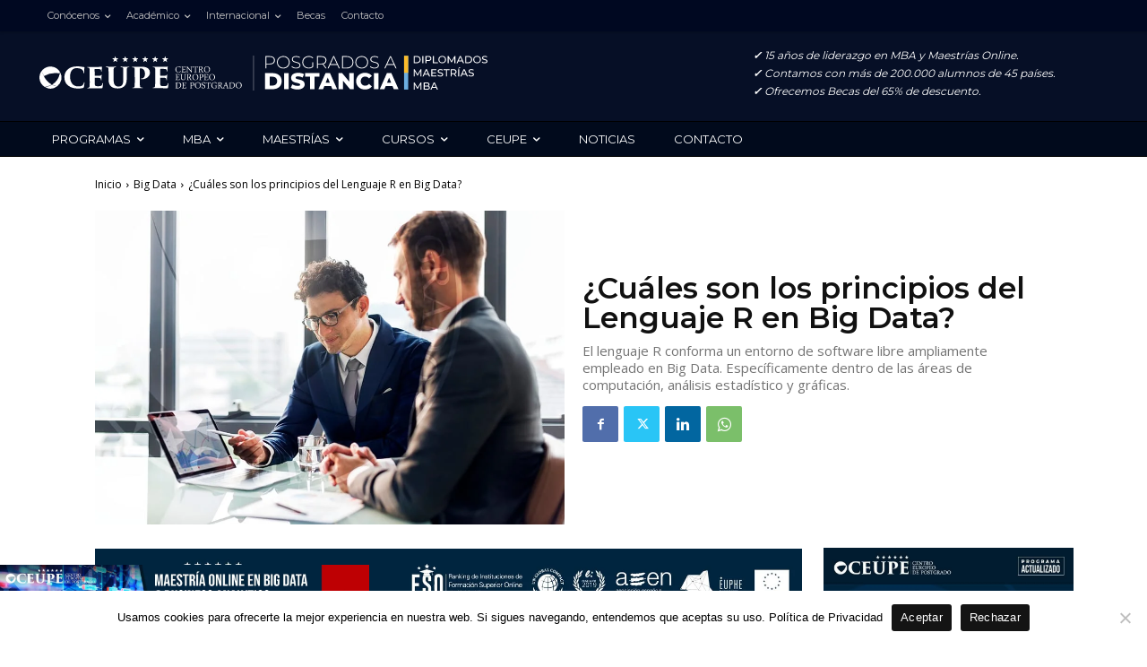

--- FILE ---
content_type: text/html; charset=UTF-8
request_url: https://posgradosadistancia.com.ar/cuales-son-los-principios-del-lenguaje-r-en-big-data/
body_size: 107445
content:
<!doctype html >
<html lang="es" prefix="og: https://ogp.me/ns#">
<head>
<title>¿Cuáles Son Los Principios Del Lenguaje R En Big Data? | 2026</title>
    <meta charset="UTF-8" />
    
    <meta name="viewport" content="width=device-width, initial-scale=1.0">
    <link rel="pingback" href="https://posgradosadistancia.com.ar/xmlrpc.php" />
    <link rel="icon" type="image/png" href="https://posgradosadistancia-com-ar.b-cdn.net/wp-content/uploads/2021/04/favicon-1.png">
<!-- Optimización para motores de búsqueda de Rank Math -  https://rankmath.com/ -->
<meta name="description" content="El Lenguaje R proporciona en el Big data la posibilidad de contar con un buen manejo y disposición de la información en el Big data."/>
<meta name="robots" content="follow, index, max-snippet:-1, max-video-preview:-1, max-image-preview:large"/>
<link rel="canonical" href="https://posgradosadistancia.com.ar/cuales-son-los-principios-del-lenguaje-r-en-big-data/" />
<meta property="og:locale" content="es_ES" />
<meta property="og:type" content="article" />
<meta property="og:title" content="¿Cuáles Son Los Principios Del Lenguaje R En Big Data? | 2026" />
<meta property="og:description" content="El Lenguaje R proporciona en el Big data la posibilidad de contar con un buen manejo y disposición de la información en el Big data." />
<meta property="og:url" content="https://posgradosadistancia.com.ar/cuales-son-los-principios-del-lenguaje-r-en-big-data/" />
<meta property="og:site_name" content="Maestrías y MBA Online" />
<meta property="article:publisher" content="https://www.facebook.com/CentroEuropeoCeupe/" />
<meta property="article:section" content="Big Data" />
<meta property="og:updated_time" content="2023-03-29T19:47:24+00:00" />
<meta property="og:image" content="https://posgradosadistancia-com-ar.b-cdn.net/wp-content/uploads/2021/06/01-114.jpg" />
<meta property="og:image:secure_url" content="https://posgradosadistancia-com-ar.b-cdn.net/wp-content/uploads/2021/06/01-114.jpg" />
<meta property="og:image:width" content="1000" />
<meta property="og:image:height" content="667" />
<meta property="og:image:alt" content="¿Cuáles son los principios del Lenguaje R en Big Data?" />
<meta property="og:image:type" content="image/jpeg" />
<meta property="article:published_time" content="2021-06-16T01:21:41+00:00" />
<meta property="article:modified_time" content="2023-03-29T19:47:24+00:00" />
<meta name="twitter:card" content="summary_large_image" />
<meta name="twitter:title" content="¿Cuáles Son Los Principios Del Lenguaje R En Big Data? | 2026" />
<meta name="twitter:description" content="El Lenguaje R proporciona en el Big data la posibilidad de contar con un buen manejo y disposición de la información en el Big data." />
<meta name="twitter:image" content="https://posgradosadistancia-com-ar.b-cdn.net/wp-content/uploads/2021/06/01-114.jpg" />
<meta name="twitter:label1" content="Escrito por" />
<meta name="twitter:data1" content="Posgrados a Distancia" />
<meta name="twitter:label2" content="Tiempo de lectura" />
<meta name="twitter:data2" content="5 minutos" />
<script type="application/ld+json" class="rank-math-schema">{"@context":"https://schema.org","@graph":[{"@type":"Place","@id":"https://posgradosadistancia.com.ar/#place","address":{"@type":"PostalAddress","streetAddress":"Costanilla de San Pedro, 2","addressRegion":"Madrid","postalCode":"28005","addressCountry":"Espa\u00f1a"}},{"@type":["EducationalOrganization","Organization"],"@id":"https://posgradosadistancia.com.ar/#organization","name":"CEUPE Centro Europeo de Postgrado","url":"https://posgradosadistancia.com.ar","sameAs":["https://www.facebook.com/CentroEuropeoCeupe/"],"email":"abraham.lepe@ceupe.com","address":{"@type":"PostalAddress","streetAddress":"Costanilla de San Pedro, 2","addressRegion":"Madrid","postalCode":"28005","addressCountry":"Espa\u00f1a"},"contactPoint":[{"@type":"ContactPoint","telephone":"+54 11 3989 9558","contactType":"customer support"}],"location":{"@id":"https://posgradosadistancia.com.ar/#place"}},{"@type":"WebSite","@id":"https://posgradosadistancia.com.ar/#website","url":"https://posgradosadistancia.com.ar","name":"CEUPE Centro Europeo de Postgrado","publisher":{"@id":"https://posgradosadistancia.com.ar/#organization"},"inLanguage":"es"},{"@type":"ImageObject","@id":"https://posgradosadistancia-com-ar.b-cdn.net/wp-content/uploads/2021/06/01-114.jpg","url":"https://posgradosadistancia-com-ar.b-cdn.net/wp-content/uploads/2021/06/01-114.jpg","width":"1000","height":"667","caption":"\u00bfCu\u00e1les son los principios del Lenguaje R en Big Data?","inLanguage":"es"},{"@type":"WebPage","@id":"https://posgradosadistancia.com.ar/cuales-son-los-principios-del-lenguaje-r-en-big-data/#webpage","url":"https://posgradosadistancia.com.ar/cuales-son-los-principios-del-lenguaje-r-en-big-data/","name":"\u00bfCu\u00e1les Son Los Principios Del Lenguaje R En Big Data? | 2026","datePublished":"2021-06-16T01:21:41+00:00","dateModified":"2023-03-29T19:47:24+00:00","isPartOf":{"@id":"https://posgradosadistancia.com.ar/#website"},"primaryImageOfPage":{"@id":"https://posgradosadistancia-com-ar.b-cdn.net/wp-content/uploads/2021/06/01-114.jpg"},"inLanguage":"es"},{"@type":"Person","@id":"https://posgradosadistancia.com.ar/cuales-son-los-principios-del-lenguaje-r-en-big-data/#author","name":"Posgrados a Distancia","image":{"@type":"ImageObject","@id":"https://secure.gravatar.com/avatar/1b6716d8318da7cd8a049a1c7b480328?s=96&amp;d=mm&amp;r=g","url":"https://secure.gravatar.com/avatar/1b6716d8318da7cd8a049a1c7b480328?s=96&amp;d=mm&amp;r=g","caption":"Posgrados a Distancia","inLanguage":"es"},"sameAs":["https://posgradosadistancia.com.ar"],"worksFor":{"@id":"https://posgradosadistancia.com.ar/#organization"}},{"@type":"BlogPosting","headline":"\u00bfCu\u00e1les Son Los Principios Del Lenguaje R En Big Data? | 2026","keywords":"lenguaje R","datePublished":"2021-06-16T01:21:41+00:00","dateModified":"2023-03-29T19:47:24+00:00","author":{"@id":"https://posgradosadistancia.com.ar/cuales-son-los-principios-del-lenguaje-r-en-big-data/#author","name":"Posgrados a Distancia"},"publisher":{"@id":"https://posgradosadistancia.com.ar/#organization"},"description":"El Lenguaje R proporciona en el Big data la posibilidad de contar con un buen manejo y disposici\u00f3n de la informaci\u00f3n en el Big data.","name":"\u00bfCu\u00e1les Son Los Principios Del Lenguaje R En Big Data? | 2026","@id":"https://posgradosadistancia.com.ar/cuales-son-los-principios-del-lenguaje-r-en-big-data/#richSnippet","isPartOf":{"@id":"https://posgradosadistancia.com.ar/cuales-son-los-principios-del-lenguaje-r-en-big-data/#webpage"},"image":{"@id":"https://posgradosadistancia-com-ar.b-cdn.net/wp-content/uploads/2021/06/01-114.jpg"},"inLanguage":"es","mainEntityOfPage":{"@id":"https://posgradosadistancia.com.ar/cuales-son-los-principios-del-lenguaje-r-en-big-data/#webpage"}}]}</script>
<!-- /Plugin Rank Math WordPress SEO -->

<link rel='dns-prefetch' href='//www.google.com' />
<link rel='dns-prefetch' href='//fonts.googleapis.com' />
<link rel="alternate" type="application/rss+xml" title="Maestrías y MBA Online &raquo; Feed" href="https://posgradosadistancia.com.ar/feed/" />
<link rel="alternate" type="application/rss+xml" title="Maestrías y MBA Online &raquo; Feed de los comentarios" href="https://posgradosadistancia.com.ar/comments/feed/" />
<link rel="alternate" type="application/rss+xml" title="Maestrías y MBA Online &raquo; Comentario ¿Cuáles son los principios del Lenguaje R en Big Data? del feed" href="https://posgradosadistancia.com.ar/cuales-son-los-principios-del-lenguaje-r-en-big-data/feed/" />
<script type="text/javascript">
/* <![CDATA[ */
window._wpemojiSettings = {"baseUrl":"https:\/\/s.w.org\/images\/core\/emoji\/15.0.3\/72x72\/","ext":".png","svgUrl":"https:\/\/s.w.org\/images\/core\/emoji\/15.0.3\/svg\/","svgExt":".svg","source":{"concatemoji":"https:\/\/posgradosadistancia-com-ar.b-cdn.net\/wp-includes\/js\/wp-emoji-release.min.js?ver=6.6.1"}};
/*! This file is auto-generated */
!function(i,n){var o,s,e;function c(e){try{var t={supportTests:e,timestamp:(new Date).valueOf()};sessionStorage.setItem(o,JSON.stringify(t))}catch(e){}}function p(e,t,n){e.clearRect(0,0,e.canvas.width,e.canvas.height),e.fillText(t,0,0);var t=new Uint32Array(e.getImageData(0,0,e.canvas.width,e.canvas.height).data),r=(e.clearRect(0,0,e.canvas.width,e.canvas.height),e.fillText(n,0,0),new Uint32Array(e.getImageData(0,0,e.canvas.width,e.canvas.height).data));return t.every(function(e,t){return e===r[t]})}function u(e,t,n){switch(t){case"flag":return n(e,"\ud83c\udff3\ufe0f\u200d\u26a7\ufe0f","\ud83c\udff3\ufe0f\u200b\u26a7\ufe0f")?!1:!n(e,"\ud83c\uddfa\ud83c\uddf3","\ud83c\uddfa\u200b\ud83c\uddf3")&&!n(e,"\ud83c\udff4\udb40\udc67\udb40\udc62\udb40\udc65\udb40\udc6e\udb40\udc67\udb40\udc7f","\ud83c\udff4\u200b\udb40\udc67\u200b\udb40\udc62\u200b\udb40\udc65\u200b\udb40\udc6e\u200b\udb40\udc67\u200b\udb40\udc7f");case"emoji":return!n(e,"\ud83d\udc26\u200d\u2b1b","\ud83d\udc26\u200b\u2b1b")}return!1}function f(e,t,n){var r="undefined"!=typeof WorkerGlobalScope&&self instanceof WorkerGlobalScope?new OffscreenCanvas(300,150):i.createElement("canvas"),a=r.getContext("2d",{willReadFrequently:!0}),o=(a.textBaseline="top",a.font="600 32px Arial",{});return e.forEach(function(e){o[e]=t(a,e,n)}),o}function t(e){var t=i.createElement("script");t.src=e,t.defer=!0,i.head.appendChild(t)}"undefined"!=typeof Promise&&(o="wpEmojiSettingsSupports",s=["flag","emoji"],n.supports={everything:!0,everythingExceptFlag:!0},e=new Promise(function(e){i.addEventListener("DOMContentLoaded",e,{once:!0})}),new Promise(function(t){var n=function(){try{var e=JSON.parse(sessionStorage.getItem(o));if("object"==typeof e&&"number"==typeof e.timestamp&&(new Date).valueOf()<e.timestamp+604800&&"object"==typeof e.supportTests)return e.supportTests}catch(e){}return null}();if(!n){if("undefined"!=typeof Worker&&"undefined"!=typeof OffscreenCanvas&&"undefined"!=typeof URL&&URL.createObjectURL&&"undefined"!=typeof Blob)try{var e="postMessage("+f.toString()+"("+[JSON.stringify(s),u.toString(),p.toString()].join(",")+"));",r=new Blob([e],{type:"text/javascript"}),a=new Worker(URL.createObjectURL(r),{name:"wpTestEmojiSupports"});return void(a.onmessage=function(e){c(n=e.data),a.terminate(),t(n)})}catch(e){}c(n=f(s,u,p))}t(n)}).then(function(e){for(var t in e)n.supports[t]=e[t],n.supports.everything=n.supports.everything&&n.supports[t],"flag"!==t&&(n.supports.everythingExceptFlag=n.supports.everythingExceptFlag&&n.supports[t]);n.supports.everythingExceptFlag=n.supports.everythingExceptFlag&&!n.supports.flag,n.DOMReady=!1,n.readyCallback=function(){n.DOMReady=!0}}).then(function(){return e}).then(function(){var e;n.supports.everything||(n.readyCallback(),(e=n.source||{}).concatemoji?t(e.concatemoji):e.wpemoji&&e.twemoji&&(t(e.twemoji),t(e.wpemoji)))}))}((window,document),window._wpemojiSettings);
/* ]]> */
</script>
<style id='wp-emoji-styles-inline-css' type='text/css'>

	img.wp-smiley, img.emoji {
		display: inline !important;
		border: none !important;
		box-shadow: none !important;
		height: 1em !important;
		width: 1em !important;
		margin: 0 0.07em !important;
		vertical-align: -0.1em !important;
		background: none !important;
		padding: 0 !important;
	}
</style>
<link rel='stylesheet' id='wp-block-library-css' href='https://posgradosadistancia-com-ar.b-cdn.net/wp-includes/css/dist/block-library/style.min.css?ver=6.6.1' type='text/css' media='all' />
<style id='rank-math-toc-block-style-inline-css' type='text/css'>
.wp-block-rank-math-toc-block nav ol{counter-reset:item}.wp-block-rank-math-toc-block nav ol li{display:block}.wp-block-rank-math-toc-block nav ol li:before{content:counters(item, ".") ". ";counter-increment:item}

</style>
<style id='classic-theme-styles-inline-css' type='text/css'>
/*! This file is auto-generated */
.wp-block-button__link{color:#fff;background-color:#32373c;border-radius:9999px;box-shadow:none;text-decoration:none;padding:calc(.667em + 2px) calc(1.333em + 2px);font-size:1.125em}.wp-block-file__button{background:#32373c;color:#fff;text-decoration:none}
</style>
<style id='global-styles-inline-css' type='text/css'>
:root{--wp--preset--aspect-ratio--square: 1;--wp--preset--aspect-ratio--4-3: 4/3;--wp--preset--aspect-ratio--3-4: 3/4;--wp--preset--aspect-ratio--3-2: 3/2;--wp--preset--aspect-ratio--2-3: 2/3;--wp--preset--aspect-ratio--16-9: 16/9;--wp--preset--aspect-ratio--9-16: 9/16;--wp--preset--color--black: #000000;--wp--preset--color--cyan-bluish-gray: #abb8c3;--wp--preset--color--white: #ffffff;--wp--preset--color--pale-pink: #f78da7;--wp--preset--color--vivid-red: #cf2e2e;--wp--preset--color--luminous-vivid-orange: #ff6900;--wp--preset--color--luminous-vivid-amber: #fcb900;--wp--preset--color--light-green-cyan: #7bdcb5;--wp--preset--color--vivid-green-cyan: #00d084;--wp--preset--color--pale-cyan-blue: #8ed1fc;--wp--preset--color--vivid-cyan-blue: #0693e3;--wp--preset--color--vivid-purple: #9b51e0;--wp--preset--gradient--vivid-cyan-blue-to-vivid-purple: linear-gradient(135deg,rgba(6,147,227,1) 0%,rgb(155,81,224) 100%);--wp--preset--gradient--light-green-cyan-to-vivid-green-cyan: linear-gradient(135deg,rgb(122,220,180) 0%,rgb(0,208,130) 100%);--wp--preset--gradient--luminous-vivid-amber-to-luminous-vivid-orange: linear-gradient(135deg,rgba(252,185,0,1) 0%,rgba(255,105,0,1) 100%);--wp--preset--gradient--luminous-vivid-orange-to-vivid-red: linear-gradient(135deg,rgba(255,105,0,1) 0%,rgb(207,46,46) 100%);--wp--preset--gradient--very-light-gray-to-cyan-bluish-gray: linear-gradient(135deg,rgb(238,238,238) 0%,rgb(169,184,195) 100%);--wp--preset--gradient--cool-to-warm-spectrum: linear-gradient(135deg,rgb(74,234,220) 0%,rgb(151,120,209) 20%,rgb(207,42,186) 40%,rgb(238,44,130) 60%,rgb(251,105,98) 80%,rgb(254,248,76) 100%);--wp--preset--gradient--blush-light-purple: linear-gradient(135deg,rgb(255,206,236) 0%,rgb(152,150,240) 100%);--wp--preset--gradient--blush-bordeaux: linear-gradient(135deg,rgb(254,205,165) 0%,rgb(254,45,45) 50%,rgb(107,0,62) 100%);--wp--preset--gradient--luminous-dusk: linear-gradient(135deg,rgb(255,203,112) 0%,rgb(199,81,192) 50%,rgb(65,88,208) 100%);--wp--preset--gradient--pale-ocean: linear-gradient(135deg,rgb(255,245,203) 0%,rgb(182,227,212) 50%,rgb(51,167,181) 100%);--wp--preset--gradient--electric-grass: linear-gradient(135deg,rgb(202,248,128) 0%,rgb(113,206,126) 100%);--wp--preset--gradient--midnight: linear-gradient(135deg,rgb(2,3,129) 0%,rgb(40,116,252) 100%);--wp--preset--font-size--small: 11px;--wp--preset--font-size--medium: 20px;--wp--preset--font-size--large: 32px;--wp--preset--font-size--x-large: 42px;--wp--preset--font-size--regular: 15px;--wp--preset--font-size--larger: 50px;--wp--preset--spacing--20: 0.44rem;--wp--preset--spacing--30: 0.67rem;--wp--preset--spacing--40: 1rem;--wp--preset--spacing--50: 1.5rem;--wp--preset--spacing--60: 2.25rem;--wp--preset--spacing--70: 3.38rem;--wp--preset--spacing--80: 5.06rem;--wp--preset--shadow--natural: 6px 6px 9px rgba(0, 0, 0, 0.2);--wp--preset--shadow--deep: 12px 12px 50px rgba(0, 0, 0, 0.4);--wp--preset--shadow--sharp: 6px 6px 0px rgba(0, 0, 0, 0.2);--wp--preset--shadow--outlined: 6px 6px 0px -3px rgba(255, 255, 255, 1), 6px 6px rgba(0, 0, 0, 1);--wp--preset--shadow--crisp: 6px 6px 0px rgba(0, 0, 0, 1);}:where(.is-layout-flex){gap: 0.5em;}:where(.is-layout-grid){gap: 0.5em;}body .is-layout-flex{display: flex;}.is-layout-flex{flex-wrap: wrap;align-items: center;}.is-layout-flex > :is(*, div){margin: 0;}body .is-layout-grid{display: grid;}.is-layout-grid > :is(*, div){margin: 0;}:where(.wp-block-columns.is-layout-flex){gap: 2em;}:where(.wp-block-columns.is-layout-grid){gap: 2em;}:where(.wp-block-post-template.is-layout-flex){gap: 1.25em;}:where(.wp-block-post-template.is-layout-grid){gap: 1.25em;}.has-black-color{color: var(--wp--preset--color--black) !important;}.has-cyan-bluish-gray-color{color: var(--wp--preset--color--cyan-bluish-gray) !important;}.has-white-color{color: var(--wp--preset--color--white) !important;}.has-pale-pink-color{color: var(--wp--preset--color--pale-pink) !important;}.has-vivid-red-color{color: var(--wp--preset--color--vivid-red) !important;}.has-luminous-vivid-orange-color{color: var(--wp--preset--color--luminous-vivid-orange) !important;}.has-luminous-vivid-amber-color{color: var(--wp--preset--color--luminous-vivid-amber) !important;}.has-light-green-cyan-color{color: var(--wp--preset--color--light-green-cyan) !important;}.has-vivid-green-cyan-color{color: var(--wp--preset--color--vivid-green-cyan) !important;}.has-pale-cyan-blue-color{color: var(--wp--preset--color--pale-cyan-blue) !important;}.has-vivid-cyan-blue-color{color: var(--wp--preset--color--vivid-cyan-blue) !important;}.has-vivid-purple-color{color: var(--wp--preset--color--vivid-purple) !important;}.has-black-background-color{background-color: var(--wp--preset--color--black) !important;}.has-cyan-bluish-gray-background-color{background-color: var(--wp--preset--color--cyan-bluish-gray) !important;}.has-white-background-color{background-color: var(--wp--preset--color--white) !important;}.has-pale-pink-background-color{background-color: var(--wp--preset--color--pale-pink) !important;}.has-vivid-red-background-color{background-color: var(--wp--preset--color--vivid-red) !important;}.has-luminous-vivid-orange-background-color{background-color: var(--wp--preset--color--luminous-vivid-orange) !important;}.has-luminous-vivid-amber-background-color{background-color: var(--wp--preset--color--luminous-vivid-amber) !important;}.has-light-green-cyan-background-color{background-color: var(--wp--preset--color--light-green-cyan) !important;}.has-vivid-green-cyan-background-color{background-color: var(--wp--preset--color--vivid-green-cyan) !important;}.has-pale-cyan-blue-background-color{background-color: var(--wp--preset--color--pale-cyan-blue) !important;}.has-vivid-cyan-blue-background-color{background-color: var(--wp--preset--color--vivid-cyan-blue) !important;}.has-vivid-purple-background-color{background-color: var(--wp--preset--color--vivid-purple) !important;}.has-black-border-color{border-color: var(--wp--preset--color--black) !important;}.has-cyan-bluish-gray-border-color{border-color: var(--wp--preset--color--cyan-bluish-gray) !important;}.has-white-border-color{border-color: var(--wp--preset--color--white) !important;}.has-pale-pink-border-color{border-color: var(--wp--preset--color--pale-pink) !important;}.has-vivid-red-border-color{border-color: var(--wp--preset--color--vivid-red) !important;}.has-luminous-vivid-orange-border-color{border-color: var(--wp--preset--color--luminous-vivid-orange) !important;}.has-luminous-vivid-amber-border-color{border-color: var(--wp--preset--color--luminous-vivid-amber) !important;}.has-light-green-cyan-border-color{border-color: var(--wp--preset--color--light-green-cyan) !important;}.has-vivid-green-cyan-border-color{border-color: var(--wp--preset--color--vivid-green-cyan) !important;}.has-pale-cyan-blue-border-color{border-color: var(--wp--preset--color--pale-cyan-blue) !important;}.has-vivid-cyan-blue-border-color{border-color: var(--wp--preset--color--vivid-cyan-blue) !important;}.has-vivid-purple-border-color{border-color: var(--wp--preset--color--vivid-purple) !important;}.has-vivid-cyan-blue-to-vivid-purple-gradient-background{background: var(--wp--preset--gradient--vivid-cyan-blue-to-vivid-purple) !important;}.has-light-green-cyan-to-vivid-green-cyan-gradient-background{background: var(--wp--preset--gradient--light-green-cyan-to-vivid-green-cyan) !important;}.has-luminous-vivid-amber-to-luminous-vivid-orange-gradient-background{background: var(--wp--preset--gradient--luminous-vivid-amber-to-luminous-vivid-orange) !important;}.has-luminous-vivid-orange-to-vivid-red-gradient-background{background: var(--wp--preset--gradient--luminous-vivid-orange-to-vivid-red) !important;}.has-very-light-gray-to-cyan-bluish-gray-gradient-background{background: var(--wp--preset--gradient--very-light-gray-to-cyan-bluish-gray) !important;}.has-cool-to-warm-spectrum-gradient-background{background: var(--wp--preset--gradient--cool-to-warm-spectrum) !important;}.has-blush-light-purple-gradient-background{background: var(--wp--preset--gradient--blush-light-purple) !important;}.has-blush-bordeaux-gradient-background{background: var(--wp--preset--gradient--blush-bordeaux) !important;}.has-luminous-dusk-gradient-background{background: var(--wp--preset--gradient--luminous-dusk) !important;}.has-pale-ocean-gradient-background{background: var(--wp--preset--gradient--pale-ocean) !important;}.has-electric-grass-gradient-background{background: var(--wp--preset--gradient--electric-grass) !important;}.has-midnight-gradient-background{background: var(--wp--preset--gradient--midnight) !important;}.has-small-font-size{font-size: var(--wp--preset--font-size--small) !important;}.has-medium-font-size{font-size: var(--wp--preset--font-size--medium) !important;}.has-large-font-size{font-size: var(--wp--preset--font-size--large) !important;}.has-x-large-font-size{font-size: var(--wp--preset--font-size--x-large) !important;}
:where(.wp-block-post-template.is-layout-flex){gap: 1.25em;}:where(.wp-block-post-template.is-layout-grid){gap: 1.25em;}
:where(.wp-block-columns.is-layout-flex){gap: 2em;}:where(.wp-block-columns.is-layout-grid){gap: 2em;}
:root :where(.wp-block-pullquote){font-size: 1.5em;line-height: 1.6;}
</style>
<link rel='stylesheet' id='cf7-style-frontend-style-css' href='https://posgradosadistancia-com-ar.b-cdn.net/wp-content/plugins/contact-form-7-style/css/frontend.css?ver=3.1.7' type='text/css' media='all' />
<link rel='stylesheet' id='cf7-style-responsive-style-css' href='https://posgradosadistancia-com-ar.b-cdn.net/wp-content/plugins/contact-form-7-style/css/responsive.css?ver=3.1.7' type='text/css' media='all' />
<link rel='stylesheet' id='contact-form-7-css' href='https://posgradosadistancia-com-ar.b-cdn.net/wp-content/plugins/contact-form-7/includes/css/styles.css?ver=5.4.2' type='text/css' media='all' />
<link rel='stylesheet' id='cookie-notice-front-css' href='https://posgradosadistancia-com-ar.b-cdn.net/wp-content/plugins/cookie-notice/css/front.min.css?ver=2.4.18' type='text/css' media='all' />
<link rel='stylesheet' id='nbcpf-intlTelInput-style-css' href='https://posgradosadistancia-com-ar.b-cdn.net/wp-content/plugins/country-phone-field-contact-form-7/assets/css/intlTelInput.min.css?ver=6.6.1' type='text/css' media='all' />
<link rel='stylesheet' id='nbcpf-countryFlag-style-css' href='https://posgradosadistancia-com-ar.b-cdn.net/wp-content/plugins/country-phone-field-contact-form-7/assets/css/countrySelect.min.css?ver=6.6.1' type='text/css' media='all' />
<link rel='stylesheet' id='collapscore-css-css' href='https://posgradosadistancia-com-ar.b-cdn.net/wp-content/plugins/jquery-collapse-o-matic/css/core_style.css?ver=1.0' type='text/css' media='all' />
<link rel='stylesheet' id='collapseomatic-css-css' href='https://posgradosadistancia-com-ar.b-cdn.net/wp-content/plugins/jquery-collapse-o-matic/css/light_style.css?ver=1.6' type='text/css' media='all' />
<link rel='stylesheet' id='td-plugin-multi-purpose-css' href='https://posgradosadistancia-com-ar.b-cdn.net/wp-content/plugins/td-composer/td-multi-purpose/style.css?ver=2542f6ebea260f8fc5fdc19a93688182' type='text/css' media='all' />
<link rel='stylesheet' id='google-fonts-style-css' href='https://fonts.googleapis.com/css?family=Montserrat%3A400%2C300%2C700%7COpen+Sans%3A400%2C600%2C700%2C300%7CRoboto%3A400%2C500%2C700%2C300%7CMontserrat%3A400%2C300%2C600%2C500%2C700&#038;display=swap&#038;ver=12.6.1' type='text/css' media='all' />
<link rel='stylesheet' id='font_awesome-css' href='https://posgradosadistancia-com-ar.b-cdn.net/wp-content/plugins/td-composer/assets/fonts/font-awesome/font-awesome.css?ver=2542f6ebea260f8fc5fdc19a93688182' type='text/css' media='all' />
<link rel='stylesheet' id='td-theme-css' href='https://posgradosadistancia-com-ar.b-cdn.net/wp-content/themes/Newspaper/style.css?ver=12.6.1' type='text/css' media='all' />
<style id='td-theme-inline-css' type='text/css'>@media (max-width:767px){.td-header-desktop-wrap{display:none}}@media (min-width:767px){.td-header-mobile-wrap{display:none}}</style>
<link rel='stylesheet' id='td-legacy-framework-front-style-css' href='https://posgradosadistancia-com-ar.b-cdn.net/wp-content/plugins/td-composer/legacy/Newspaper/assets/css/td_legacy_main.css?ver=2542f6ebea260f8fc5fdc19a93688182' type='text/css' media='all' />
<link rel='stylesheet' id='tdb_style_cloud_templates_front-css' href='https://posgradosadistancia-com-ar.b-cdn.net/wp-content/plugins/td-cloud-library/assets/css/tdb_main.css?ver=58af2c94cc275a541409dcdc9b94a2b0' type='text/css' media='all' />
<script type="text/javascript" src="https://posgradosadistancia-com-ar.b-cdn.net/wp-includes/js/jquery/jquery.min.js?ver=3.7.1" id="jquery-core-js"></script>
<script type="text/javascript" src="https://posgradosadistancia-com-ar.b-cdn.net/wp-includes/js/jquery/jquery-migrate.min.js?ver=3.4.1" id="jquery-migrate-js"></script>
<script type="text/javascript" id="cookie-notice-front-js-before">
/* <![CDATA[ */
var cnArgs = {"ajaxUrl":"https:\/\/posgradosadistancia.com.ar\/wp-admin\/admin-ajax.php","nonce":"a259442f6a","hideEffect":"fade","position":"bottom","onScroll":true,"onScrollOffset":700,"onClick":true,"cookieName":"cookie_notice_accepted","cookieTime":2147483647,"cookieTimeRejected":2147483647,"globalCookie":false,"redirection":false,"cache":true,"revokeCookies":false,"revokeCookiesOpt":"automatic"};
/* ]]> */
</script>
<script type="text/javascript" src="https://posgradosadistancia-com-ar.b-cdn.net/wp-content/plugins/cookie-notice/js/front.min.js?ver=2.4.18" id="cookie-notice-front-js"></script>
<link rel="https://api.w.org/" href="https://posgradosadistancia.com.ar/wp-json/" /><link rel="alternate" title="JSON" type="application/json" href="https://posgradosadistancia.com.ar/wp-json/wp/v2/posts/6458" /><link rel="EditURI" type="application/rsd+xml" title="RSD" href="https://posgradosadistancia.com.ar/xmlrpc.php?rsd" />
<meta name="generator" content="WordPress 6.6.1" />
<link rel='shortlink' href='https://posgradosadistancia.com.ar/?p=6458' />
<link rel="alternate" title="oEmbed (JSON)" type="application/json+oembed" href="https://posgradosadistancia.com.ar/wp-json/oembed/1.0/embed?url=https%3A%2F%2Fposgradosadistancia.com.ar%2Fcuales-son-los-principios-del-lenguaje-r-en-big-data%2F" />
<link rel="alternate" title="oEmbed (XML)" type="text/xml+oembed" href="https://posgradosadistancia.com.ar/wp-json/oembed/1.0/embed?url=https%3A%2F%2Fposgradosadistancia.com.ar%2Fcuales-son-los-principios-del-lenguaje-r-en-big-data%2F&#038;format=xml" />
<!--[if lt IE 9]><script src="https://cdnjs.cloudflare.com/ajax/libs/html5shiv/3.7.3/html5shiv.js"></script><![endif]-->
        <script>
        window.tdb_global_vars = {"wpRestUrl":"https:\/\/posgradosadistancia.com.ar\/wp-json\/","permalinkStructure":"\/%postname%\/"};
        window.tdb_p_autoload_vars = {"isAjax":false,"isAdminBarShowing":false,"autoloadScrollPercent":20,"postAutoloadStatus":"off","origPostEditUrl":null};
    </script>
    
    <style id="tdb-global-colors">:root{--accent-color:#FFFFFF;--administracion:#B90000;--custom-color-2:#f9cb4d;--custom-color-3:#00253F;--custom-color-4:#00296B;--custom-color-5:#366BD9;--custom-color-6:#6D9AF8;--custom-color-7:#060E2F;--custom-color-8:#eaecf8;--custom-color-9:#9191A1;--custom-color-10:#354792;--custom-color-11:#000000;--custom-color-12:#4A4A4A;--custom-color-13:#00253F;--custom-color-14:#B90000;--custom-color-15:#004086;--custom-color-16:#00C89C;--custom-color-17:#24C800;--custom-color-18:#FF7700;--custom-color-19:#7700DF;--custom-color-20:#0081E2;--custom-color-21:#FFB500;--custom-color-22:#D81157;--custom-color-23:#00253f;--custom-color-24:#009FB1;--custom-color-25:#003fed}</style>
	

<style class='cf7-style' media='screen' type='text/css'>
body .cf7-style.cf7-style-2282 {float: inherit;}body .cf7-style.cf7-style-2282 input {border-bottom-left-radius: 1px;border-bottom-right-radius: 1px;border-bottom-width: 0;border-left-width: 0;border-right-width: 0;border-top-left-radius: 1px;border-top-right-radius: 1px;border-top-width: 0;color: #262626;font-size: 14px;height: 35px;margin-bottom: 0;margin-left: 0;margin-right: 0;margin-top: -10px;padding-bottom: 6px;padding-left: 6px;padding-right: 6px;padding-top: 6px;}body .cf7-style.cf7-style-2282 p {font-size: 15px;padding-bottom: 0;padding-left: 0;padding-right: 0;padding-top: 0;}body .cf7-style.cf7-style-2282 select {background-color: #ffffff;border-color: #ffffff;font-size: 14px;height: 35px;margin-bottom: 0;margin-left: 0;margin-right: -0px;margin-top: -10px;padding-bottom: 6px;padding-left: 6px;padding-right: 6px;padding-top: 6px;width: 100%;}body .cf7-style.cf7-style-2282 input[type='submit'] {background-color: #d30000;border-bottom-left-radius: 2px;border-bottom-right-radius: 2px;border-bottom-width: 0;border-left-width: 0;border-right-width: 0;border-top-left-radius: 2px;border-top-right-radius: 2px;border-top-width: 0;color: #ffffff;font-size: 22px;font-style: normal;font-weight: normal;height: 70px;text-align: center;width: 100%;}body .cf7-style.cf7-style-2282 .wpcf7-not-valid-tip {font-size: 12px;margin-bottom: 0;margin-left: 0;margin-right: 0;margin-top: -4px;}body .cf7-style.cf7-style-2282 input[type='submit']:hover {background-color: #ef0000;border-bottom-left-radius: 2px;border-bottom-right-radius: 2px;border-bottom-width: 0;border-left-width: 0;border-right-width: 0;border-top-left-radius: 2px;border-top-right-radius: 2px;border-top-width: 0;color: #ffffff;font-size: 22px;font-weight: normal;height: 70px;padding-bottom: 0;padding-left: 0;padding-right: 0;padding-top: 0;width: 100%;}body .cf7-style.cf7-style-3824 {border-color: #828282;float: inherit;}body .cf7-style.cf7-style-3824 input {border-bottom-left-radius: 1px;border-bottom-right-radius: 1px;border-bottom-width: 1px;border-color: #b7b7b7;border-left-width: 1px;border-right-width: 1px;border-top-left-radius: 1px;border-top-right-radius: 1px;border-top-width: 1px;color: #262626;font-size: 15px;height: 30px;margin-bottom: 0;margin-left: 0;margin-right: 0;margin-top: -10px;padding-bottom: 6px;padding-left: 6px;padding-right: 6px;padding-top: 6px;}body .cf7-style.cf7-style-3824 p {font-size: 15px;padding-bottom: 0;padding-left: 0;padding-right: 0;padding-top: 0;}body .cf7-style.cf7-style-3824 select {background-color: #ffffff;border-bottom-width: 1px;border-color: #b7b7b7;border-left-width: 1px;border-right-width: 1px;border-top-width: 1px;color: #515151;font-size: 15px;height: 30px;margin-bottom: 0;margin-left: 0;margin-right: 0;margin-top: -10px;padding-bottom: 0;padding-left: 6px;padding-right: 6px;padding-top: 0;width: 100%;}body .cf7-style.cf7-style-3824 input[type='submit'] {background-color: #001b3d;border-bottom-left-radius: 2px;border-bottom-right-radius: 2px;border-bottom-width: 0;border-left-width: 0;border-right-width: 0;border-top-left-radius: 2px;border-top-right-radius: 2px;border-top-width: 0;color: #ffffff;font-size: 16px;font-style: normal;font-weight: 600;height: 40px;text-align: center;width: 100%;}body .cf7-style.cf7-style-3824 .wpcf7-not-valid-tip {font-size: 12px;margin-bottom: 0;margin-left: 0;margin-right: 0;margin-top: -4px;}body .cf7-style.cf7-style-3824 input[type='submit']:hover {background-color: #003363;border-bottom-left-radius: 2px;border-bottom-right-radius: 2px;border-bottom-width: 0;border-left-width: 0;border-right-width: 0;border-top-left-radius: 2px;border-top-right-radius: 2px;border-top-width: 0;color: #ffffff;font-size: 16px;font-weight: 600;height: 40px;padding-bottom: 0;padding-left: 0;padding-right: 0;padding-top: 0;}body .cf7-style.cf7-style-3801 {border-color: #828282;float: inherit;}body .cf7-style.cf7-style-3801 input {border-bottom-left-radius: 1px;border-bottom-right-radius: 1px;border-bottom-width: 1px;border-color: #b7b7b7;border-left-width: 1px;border-right-width: 1px;border-top-left-radius: 1px;border-top-right-radius: 1px;border-top-width: 1px;color: #262626;font-size: 15px;height: 30px;margin-bottom: 0;margin-left: 0;margin-right: 0;margin-top: -10px;padding-bottom: 6px;padding-left: 6px;padding-right: 6px;padding-top: 6px;}body .cf7-style.cf7-style-3801 p {font-size: 15px;padding-bottom: 0;padding-left: 0;padding-right: 0;padding-top: 0;}body .cf7-style.cf7-style-3801 select {background-color: #ffffff;border-bottom-width: 1px;border-color: #b7b7b7;border-left-width: 1px;border-right-width: 1px;border-top-width: 1px;color: #515151;font-size: 15px;height: 30px;margin-bottom: 0;margin-left: 0;margin-right: 0;margin-top: -10px;padding-bottom: 0;padding-left: 6px;padding-right: 6px;padding-top: 0;width: 100%;}body .cf7-style.cf7-style-3801 input[type='submit'] {background-color: #d30000;border-bottom-left-radius: 2px;border-bottom-right-radius: 2px;border-bottom-width: 0;border-left-width: 0;border-right-width: 0;border-top-left-radius: 2px;border-top-right-radius: 2px;border-top-width: 0;color: #ffffff;font-size: 16px;font-style: normal;font-weight: 600;height: 40px;text-align: center;width: 100%;}body .cf7-style.cf7-style-3801 .wpcf7-not-valid-tip {font-size: 12px;margin-bottom: 0;margin-left: 0;margin-right: 0;margin-top: -4px;}body .cf7-style.cf7-style-3801 input[type='submit']:hover {background-color: #ef0000;border-bottom-left-radius: 2px;border-bottom-right-radius: 2px;border-bottom-width: 0;border-left-width: 0;border-right-width: 0;border-top-left-radius: 2px;border-top-right-radius: 2px;border-top-width: 0;color: #ffffff;font-size: 16px;font-weight: 600;height: 40px;padding-bottom: 0;padding-left: 0;padding-right: 0;padding-top: 0;}
</style>
<script id='nitro-telemetry-meta' nitro-exclude>window.NPTelemetryMetadata={missReason: (!window.NITROPACK_STATE ? 'cache not found' : 'hit'),pageType: 'post',isEligibleForOptimization: true,}</script><script id='nitro-generic' nitro-exclude>(()=>{window.NitroPack=window.NitroPack||{coreVersion:"na",isCounted:!1};let e=document.createElement("script");if(e.src="https://nitroscripts.com/EUaOuRdGbkvJCCTOyRNhSMXHWUYaCkok",e.async=!0,e.id="nitro-script",document.head.appendChild(e),!window.NitroPack.isCounted){window.NitroPack.isCounted=!0;let t=()=>{navigator.sendBeacon("https://to.getnitropack.com/p",JSON.stringify({siteId:"EUaOuRdGbkvJCCTOyRNhSMXHWUYaCkok",url:window.location.href,isOptimized:!!window.IS_NITROPACK,coreVersion:"na",missReason:window.NPTelemetryMetadata?.missReason||"",pageType:window.NPTelemetryMetadata?.pageType||"",isEligibleForOptimization:!!window.NPTelemetryMetadata?.isEligibleForOptimization}))};(()=>{let e=()=>new Promise(e=>{"complete"===document.readyState?e():window.addEventListener("load",e)}),i=()=>new Promise(e=>{document.prerendering?document.addEventListener("prerenderingchange",e,{once:!0}):e()}),a=async()=>{await i(),await e(),t()};a()})(),window.addEventListener("pageshow",e=>{if(e.persisted){let i=document.prerendering||self.performance?.getEntriesByType?.("navigation")[0]?.activationStart>0;"visible"!==document.visibilityState||i||t()}})}})();</script>
<!-- JS generated by theme -->

<script>
    
    

	    var tdBlocksArray = []; //here we store all the items for the current page

	    // td_block class - each ajax block uses a object of this class for requests
	    function tdBlock() {
		    this.id = '';
		    this.block_type = 1; //block type id (1-234 etc)
		    this.atts = '';
		    this.td_column_number = '';
		    this.td_current_page = 1; //
		    this.post_count = 0; //from wp
		    this.found_posts = 0; //from wp
		    this.max_num_pages = 0; //from wp
		    this.td_filter_value = ''; //current live filter value
		    this.is_ajax_running = false;
		    this.td_user_action = ''; // load more or infinite loader (used by the animation)
		    this.header_color = '';
		    this.ajax_pagination_infinite_stop = ''; //show load more at page x
	    }

        // td_js_generator - mini detector
        ( function () {
            var htmlTag = document.getElementsByTagName("html")[0];

	        if ( navigator.userAgent.indexOf("MSIE 10.0") > -1 ) {
                htmlTag.className += ' ie10';
            }

            if ( !!navigator.userAgent.match(/Trident.*rv\:11\./) ) {
                htmlTag.className += ' ie11';
            }

	        if ( navigator.userAgent.indexOf("Edge") > -1 ) {
                htmlTag.className += ' ieEdge';
            }

            if ( /(iPad|iPhone|iPod)/g.test(navigator.userAgent) ) {
                htmlTag.className += ' td-md-is-ios';
            }

            var user_agent = navigator.userAgent.toLowerCase();
            if ( user_agent.indexOf("android") > -1 ) {
                htmlTag.className += ' td-md-is-android';
            }

            if ( -1 !== navigator.userAgent.indexOf('Mac OS X')  ) {
                htmlTag.className += ' td-md-is-os-x';
            }

            if ( /chrom(e|ium)/.test(navigator.userAgent.toLowerCase()) ) {
               htmlTag.className += ' td-md-is-chrome';
            }

            if ( -1 !== navigator.userAgent.indexOf('Firefox') ) {
                htmlTag.className += ' td-md-is-firefox';
            }

            if ( -1 !== navigator.userAgent.indexOf('Safari') && -1 === navigator.userAgent.indexOf('Chrome') ) {
                htmlTag.className += ' td-md-is-safari';
            }

            if( -1 !== navigator.userAgent.indexOf('IEMobile') ){
                htmlTag.className += ' td-md-is-iemobile';
            }

        })();

        var tdLocalCache = {};

        ( function () {
            "use strict";

            tdLocalCache = {
                data: {},
                remove: function (resource_id) {
                    delete tdLocalCache.data[resource_id];
                },
                exist: function (resource_id) {
                    return tdLocalCache.data.hasOwnProperty(resource_id) && tdLocalCache.data[resource_id] !== null;
                },
                get: function (resource_id) {
                    return tdLocalCache.data[resource_id];
                },
                set: function (resource_id, cachedData) {
                    tdLocalCache.remove(resource_id);
                    tdLocalCache.data[resource_id] = cachedData;
                }
            };
        })();

    
    
var td_viewport_interval_list=[{"limitBottom":767,"sidebarWidth":228},{"limitBottom":1018,"sidebarWidth":300},{"limitBottom":1140,"sidebarWidth":324}];
var tdc_is_installed="yes";
var td_ajax_url="https:\/\/posgradosadistancia.com.ar\/wp-admin\/admin-ajax.php?td_theme_name=Newspaper&v=12.6.1";
var td_get_template_directory_uri="https:\/\/posgradosadistancia-com-ar.b-cdn.net\/wp-content\/plugins\/td-composer\/legacy\/common";
var tds_snap_menu="";
var tds_logo_on_sticky="";
var tds_header_style="";
var td_please_wait="Por favor espera...";
var td_email_user_pass_incorrect="Usuario o contrase\u00f1a incorrecta!";
var td_email_user_incorrect="Correo electr\u00f3nico o nombre de usuario incorrecto!";
var td_email_incorrect="Email incorrecto!";
var td_user_incorrect="Username incorrect!";
var td_email_user_empty="Email or username empty!";
var td_pass_empty="Pass empty!";
var td_pass_pattern_incorrect="Invalid Pass Pattern!";
var td_retype_pass_incorrect="Retyped Pass incorrect!";
var tds_more_articles_on_post_enable="";
var tds_more_articles_on_post_time_to_wait="";
var tds_more_articles_on_post_pages_distance_from_top=0;
var tds_theme_color_site_wide="#000000";
var tds_smart_sidebar="enabled";
var tdThemeName="Newspaper";
var tdThemeNameWl="Newspaper";
var td_magnific_popup_translation_tPrev="Anterior (tecla de flecha izquierda)";
var td_magnific_popup_translation_tNext="Siguiente (tecla de flecha derecha)";
var td_magnific_popup_translation_tCounter="%curr% de %total%";
var td_magnific_popup_translation_ajax_tError="El contenido de %url% no pudo cargarse.";
var td_magnific_popup_translation_image_tError="La imagen #%curr% no pudo cargarse.";
var tdBlockNonce="fb3714ee28";
var tdMobileMenu="enabled";
var tdMobileSearch="enabled";
var tdDateNamesI18n={"month_names":["enero","febrero","marzo","abril","mayo","junio","julio","agosto","septiembre","octubre","noviembre","diciembre"],"month_names_short":["Ene","Feb","Mar","Abr","May","Jun","Jul","Ago","Sep","Oct","Nov","Dic"],"day_names":["domingo","lunes","martes","mi\u00e9rcoles","jueves","viernes","s\u00e1bado"],"day_names_short":["Dom","Lun","Mar","Mi\u00e9","Jue","Vie","S\u00e1b"]};
var tdb_modal_confirm="Save";
var tdb_modal_cancel="Cancel";
var tdb_modal_confirm_alt="Yes";
var tdb_modal_cancel_alt="No";
var td_ad_background_click_link="";
var td_ad_background_click_target="";
</script>


<!-- Header style compiled by theme -->

<style>.td-mobile-content .td-mobile-main-menu>li>a{font-family:Montserrat;font-weight:500}.td-mobile-content .sub-menu a{font-family:Montserrat;font-size:18px;font-weight:500}#td-mobile-nav,#td-mobile-nav .wpb_button,.td-search-wrap-mob{font-family:Verdana,Geneva,sans-serif}.td-page-content p,.td-page-content li,.td-page-content .td_block_text_with_title,.wpb_text_column p{font-family:Verdana,Geneva,sans-serif}body,p{font-family:Verdana,Geneva,sans-serif;font-size:13px;line-height:20px;font-weight:normal}:root{--td_excl_label:'EXCLUSIVO';--td_theme_color:#000000;--td_slider_text:rgba(0,0,0,0.7);--td_mobile_gradient_one_mob:#0a1426;--td_mobile_gradient_two_mob:#0a1426;--td_mobile_text_active_color:#ffffff;--td_mobile_text_color:#d8d8d8}</style>

<!-- Theme Color -->
<meta name="theme-color" content="#022949" />

<!-- Facebook Verification -->
<meta name="facebook-domain-verification" content="a9et5ub9cr6a7000x42fy3oj14fy7w" />

<!-- Google Tag Manager -->
<script>(function(w,d,s,l,i){w[l]=w[l]||[];w[l].push({'gtm.start':
new Date().getTime(),event:'gtm.js'});var f=d.getElementsByTagName(s)[0],
j=d.createElement(s),dl=l!='dataLayer'?'&l='+l:'';j.async=true;j.src=
'https://www.googletagmanager.com/gtm.js?id='+i+dl;f.parentNode.insertBefore(j,f);
})(window,document,'script','dataLayer','GTM-NVLRKWV');</script>
<!-- End Google Tag Manager -->		<style type="text/css" id="wp-custom-css">
			/* ocultar url en cocomenario */

.td-form-url{
	display:none;
}

/*Cookie Notice*/
span#cn-notice-text { 
	color: black; 
}		</style>
		
<!-- Button style compiled by theme -->

<style>.tdm-btn-style1{background-color:#000000}.tdm-btn-style2:before{border-color:#000000}.tdm-btn-style2{color:#000000}.tdm-btn-style3{-webkit-box-shadow:0 2px 16px #000000;-moz-box-shadow:0 2px 16px #000000;box-shadow:0 2px 16px #000000}.tdm-btn-style3:hover{-webkit-box-shadow:0 4px 26px #000000;-moz-box-shadow:0 4px 26px #000000;box-shadow:0 4px 26px #000000}</style>

	<style id="tdw-css-placeholder">.iti-flag{background-image:none;width:1.25em;height:0.9375em;background-size:cover}.iti-flag.ar{background-position:0px;background-image:url(https://posgradosadistancia-com-ar.b-cdn.net/wp-content/plugins/country-phone-field-contact-form-7/assets/img/argentina.png)}.iti-flag.bo{background-position:0px;background-image:url(https://posgradosadistancia-com-ar.b-cdn.net/wp-content/plugins/country-phone-field-contact-form-7/assets/img/bolivia.png)}.iti-flag.es{background-position:0px;background-image:url(https://posgradosadistancia-com-ar.b-cdn.net/wp-content/plugins/country-phone-field-contact-form-7/assets/img/espana.png)}.iti-flag.br{background-position:0px;background-image:url(https://posgradosadistancia-com-ar.b-cdn.net/wp-content/plugins/country-phone-field-contact-form-7/assets/img/brasil.png)}.iti-flag.cl{background-position:0px;background-image:url(https://posgradosadistancia-com-ar.b-cdn.net/wp-content/plugins/country-phone-field-contact-form-7/assets/img/chile.png)}.iti-flag.co{background-position:0px;background-image:url(https://posgradosadistancia-com-ar.b-cdn.net/wp-content/plugins/country-phone-field-contact-form-7/assets/img/colombia.png)}.iti-flag.cr{background-position:0px;background-image:url(https://posgradosadistancia-com-ar.b-cdn.net/wp-content/plugins/country-phone-field-contact-form-7/assets/img/costarica.jpg)}.iti-flag.cu{background-position:0px;background-image:url(https://posgradosadistancia-com-ar.b-cdn.net/wp-content/plugins/country-phone-field-contact-form-7/assets/img/cuba.png)}.iti-flag.gt{background-position:0px;background-image:url(https://posgradosadistancia-com-ar.b-cdn.net/wp-content/plugins/country-phone-field-contact-form-7/assets/img/guatemala.png)}.iti-flag.hn{background-position:0px;background-image:url(https://posgradosadistancia-com-ar.b-cdn.net/wp-content/plugins/country-phone-field-contact-form-7/assets/img/honduras.png)}.iti-flag.do{background-position:0px;background-image:url(https://posgradosadistancia-com-ar.b-cdn.net/wp-content/plugins/country-phone-field-contact-form-7/assets/img/republicadominicana.png)}.iti-flag.ec{background-position:0px;background-image:url(https://posgradosadistancia-com-ar.b-cdn.net/wp-content/plugins/country-phone-field-contact-form-7/assets/img/ecuador.png)}.iti-flag.sv{background-position:0px;background-image:url(https://posgradosadistancia-com-ar.b-cdn.net/wp-content/plugins/country-phone-field-contact-form-7/assets/img/elsalvador.png)}.iti-flag.it{background-position:0px;background-image:url(https://posgradosadistancia-com-ar.b-cdn.net/wp-content/plugins/country-phone-field-contact-form-7/assets/img/italia.png)}.iti-flag.mx{background-position:0px;background-image:url(https://posgradosadistancia-com-ar.b-cdn.net/wp-content/plugins/country-phone-field-contact-form-7/assets/img/mexico.png)}.iti-flag.ni{background-position:0px;background-image:url(https://posgradosadistancia-com-ar.b-cdn.net/wp-content/plugins/country-phone-field-contact-form-7/assets/img/nicaragua.png)}.iti-flag.pa{background-position:0px;background-image:url(https://posgradosadistancia-com-ar.b-cdn.net/wp-content/plugins/country-phone-field-contact-form-7/assets/img/panama.png)}.iti-flag.py{background-position:0px;background-image:url(https://posgradosadistancia-com-ar.b-cdn.net/wp-content/plugins/country-phone-field-contact-form-7/assets/img/paraguay.png)}.iti-flag.pe{background-position:0px;background-image:url(https://posgradosadistancia-com-ar.b-cdn.net/wp-content/plugins/country-phone-field-contact-form-7/assets/img/peru.png)}.iti-flag.pt{background-position:0px;background-image:url(https://posgradosadistancia-com-ar.b-cdn.net/wp-content/plugins/country-phone-field-contact-form-7/assets/img/portugal.png)}.iti-flag.pr{background-position:0px;background-image:url(https://posgradosadistancia-com-ar.b-cdn.net/wp-content/plugins/country-phone-field-contact-form-7/assets/img/puertorico.png)}.iti-flag.us{background-position:0px;background-image:url(https://posgradosadistancia-com-ar.b-cdn.net/wp-content/plugins/country-phone-field-contact-form-7/assets/img/estadosunidos.png)}.iti-flag.uy{background-position:0px;background-image:url(https://posgradosadistancia-com-ar.b-cdn.net/wp-content/plugins/country-phone-field-contact-form-7/assets/img/uruguay.png)}.iti-flag.ve{background-position:0px;background-image:url(https://posgradosadistancia-com-ar.b-cdn.net/wp-content/plugins/country-phone-field-contact-form-7/assets/img/venezuela.png)}.iti-flag.de{background-position:0px;background-image:url(https://posgradosadistancia-com-ar.b-cdn.net/wp-content/plugins/country-phone-field-contact-form-7/assets/img/alemania.png)}.iti-flag.ad{background-position:0px;background-image:url(https://posgradosadistancia-com-ar.b-cdn.net/wp-content/plugins/country-phone-field-contact-form-7/assets/img/andorra.png)}.iti-flag.sa{background-position:0px;background-image:url(https://posgradosadistancia-com-ar.b-cdn.net/wp-content/plugins/country-phone-field-contact-form-7/assets/img/arabiasaudita.png)}.iti-flag.bh{background-position:0px;background-image:url(https://posgradosadistancia-com-ar.b-cdn.net/wp-content/plugins/country-phone-field-contact-form-7/assets/img/bahrein.png)}.iti-flag.bw{background-position:0px;background-image:url(https://posgradosadistancia-com-ar.b-cdn.net/wp-content/plugins/country-phone-field-contact-form-7/assets/img/botsuana.png)}.iti-flag.cm{background-position:0px;background-image:url(https://posgradosadistancia-com-ar.b-cdn.net/wp-content/plugins/country-phone-field-contact-form-7/assets/img/camerun.png)}.iti-flag.ca{background-position:0px;background-image:url(https://posgradosadistancia-com-ar.b-cdn.net/wp-content/plugins/country-phone-field-contact-form-7/assets/img/canada.png)}.iti-flag.hr{background-position:0px;background-image:url(https://posgradosadistancia-com-ar.b-cdn.net/wp-content/plugins/country-phone-field-contact-form-7/assets/img/croacia.png)}.iti-flag.dk{background-position:0px;background-image:url(https://posgradosadistancia-com-ar.b-cdn.net/wp-content/plugins/country-phone-field-contact-form-7/assets/img/dinamarca.png)}.iti-flag.ae{background-position:0px;background-image:url(https://posgradosadistancia-com-ar.b-cdn.net/wp-content/plugins/country-phone-field-contact-form-7/assets/img/emiratosarabes.png)}.iti-flag.fr{background-position:0px;background-image:url(https://posgradosadistancia-com-ar.b-cdn.net/wp-content/plugins/country-phone-field-contact-form-7/assets/img/francia.png)}.iti-flag.gq{background-position:0px;background-image:url(https://posgradosadistancia-com-ar.b-cdn.net/wp-content/plugins/country-phone-field-contact-form-7/assets/img/guineaecuatorial.png)}.iti-flag.in{background-position:0px;background-image:url(https://posgradosadistancia-com-ar.b-cdn.net/wp-content/plugins/country-phone-field-contact-form-7/assets/img/india.png)}.iti-flag.jm{background-position:0px;background-image:url(https://posgradosadistancia-com-ar.b-cdn.net/wp-content/plugins/country-phone-field-contact-form-7/assets/img/jamaica.png)}.iti-flag.ls{background-position:0px;background-image:url(https://posgradosadistancia-com-ar.b-cdn.net/wp-content/plugins/country-phone-field-contact-form-7/assets/img/lesotho.png)}.iti-flag.lv{background-position:0px;background-image:url(https://posgradosadistancia-com-ar.b-cdn.net/wp-content/plugins/country-phone-field-contact-form-7/assets/img/letonia.png)}.iti-flag.mt{background-position:0px;background-image:url(https://posgradosadistancia-com-ar.b-cdn.net/wp-content/plugins/country-phone-field-contact-form-7/assets/img/malta.png)}.iti-flag.ma{background-position:0px;background-image:url(https://posgradosadistancia-com-ar.b-cdn.net/wp-content/plugins/country-phone-field-contact-form-7/assets/img/marruecos.png)}.iti-flag.nz{background-position:0px;background-image:url(https://posgradosadistancia-com-ar.b-cdn.net/wp-content/plugins/country-phone-field-contact-form-7/assets/img/nuevazelanda.png)}.iti-flag.nl{background-position:0px;background-image:url(https://posgradosadistancia-com-ar.b-cdn.net/wp-content/plugins/country-phone-field-contact-form-7/assets/img/paisesbajos.png)}.iti-flag.pl{background-position:0px;background-image:url(https://posgradosadistancia-com-ar.b-cdn.net/wp-content/plugins/country-phone-field-contact-form-7/assets/img/polonia.png)}.iti-flag.gb{background-position:0px;background-image:url(https://posgradosadistancia-com-ar.b-cdn.net/wp-content/plugins/country-phone-field-contact-form-7/assets/img/reinounido.png)}.iti-flag.sl{background-position:0px;background-image:url(https://posgradosadistancia-com-ar.b-cdn.net/wp-content/plugins/country-phone-field-contact-form-7/assets/img/sierraleona.png)}.iti-flag.za{background-position:0px;background-image:url(https://posgradosadistancia-com-ar.b-cdn.net/wp-content/plugins/country-phone-field-contact-form-7/assets/img/sudafrica.png)}.iti-flag.se{background-position:0px;background-image:url(https://posgradosadistancia-com-ar.b-cdn.net/wp-content/plugins/country-phone-field-contact-form-7/assets/img/suecia.png)}.iti-flag.ch{background-position:0px;background-image:url(https://posgradosadistancia-com-ar.b-cdn.net/wp-content/plugins/country-phone-field-contact-form-7/assets/img/suizaa.png)}.iti-flag.tw{background-position:0px;background-image:url(https://posgradosadistancia-com-ar.b-cdn.net/wp-content/plugins/country-phone-field-contact-form-7/assets/img/taiwan.png)}.grecaptcha-badge{display:none!important}.dropcap2{display:none!important}</style></head>

<body class="post-template-default single single-post postid-6458 single-format-standard cookies-not-set cuales-son-los-principios-del-lenguaje-r-en-big-data global-block-template-1 tdb_template_6068 tdb-template  tdc-header-template  tdc-footer-template td-full-layout" itemscope="itemscope" itemtype="https://schema.org/WebPage">
<!-- Google Tag Manager (noscript) -->
<noscript><iframe src="https://www.googletagmanager.com/ns.html?id=GTM-NVLRKWV"
height="0" width="0" style="display:none;visibility:hidden"></iframe></noscript>
<!-- End Google Tag Manager (noscript) -->
    
    <div class="td-menu-background" style="visibility:hidden"></div>
<div id="td-mobile-nav" style="visibility:hidden">
    <div class="td-mobile-container">
        <!-- mobile menu top section -->
        <div class="td-menu-socials-wrap">
            <!-- socials -->
            <div class="td-menu-socials">
                            </div>
            <!-- close button -->
            <div class="td-mobile-close">
                <span><i class="td-icon-close-mobile"></i></span>
            </div>
        </div>

        <!-- login section -->
        
        <!-- menu section -->
        <div class="td-mobile-content">
            <div class="menu-menu_principal-container"><ul id="menu-menu_principal-1" class="td-mobile-main-menu"><li class="menu-item menu-item-type-custom menu-item-object-custom menu-item-has-children menu-item-first menu-item-9208"><a href="#">Programas<i class="td-icon-menu-right td-element-after"></i></a>
<ul class="sub-menu">
	<li class="menu-item menu-item-type-custom menu-item-object-custom menu-item-has-children menu-item-11649"><a href="#">MBA Online<i class="td-icon-menu-right td-element-after"></i></a>
	<ul class="sub-menu">
		<li class="menu-item menu-item-type-post_type menu-item-object-page menu-item-11647"><a href="https://posgradosadistancia.com.ar/mba-ucam/">MBA UCAM</a></li>
		<li class="menu-item menu-item-type-post_type menu-item-object-page menu-item-11646"><a href="https://posgradosadistancia.com.ar/mba-cesuma/">MBA CESUMA (Oficial)</a></li>
		<li class="menu-item menu-item-type-post_type menu-item-object-page menu-item-10648"><a href="https://posgradosadistancia.com.ar/mba-online/">MBA CEUPE</a></li>
	</ul>
</li>
	<li class="menu-item menu-item-type-custom menu-item-object-custom menu-item-has-children menu-item-11722"><a href="#">Maestrías Online<i class="td-icon-menu-right td-element-after"></i></a>
	<ul class="sub-menu">
		<li class="menu-item menu-item-type-post_type menu-item-object-page menu-item-11721"><a href="https://posgradosadistancia.com.ar/master-online-ucam/">Maestrías UCAM</a></li>
		<li class="menu-item menu-item-type-post_type menu-item-object-page menu-item-11720"><a href="https://posgradosadistancia.com.ar/master-online-cesuma/">Maestrías CESUMA (Oficial)</a></li>
		<li class="menu-item menu-item-type-post_type menu-item-object-page menu-item-10647"><a href="https://posgradosadistancia.com.ar/master-online/">Máster CEUPE</a></li>
	</ul>
</li>
	<li class="menu-item menu-item-type-post_type menu-item-object-page menu-item-10646"><a href="https://posgradosadistancia.com.ar/cursos-online/">Cursos Online</a></li>
</ul>
</li>
<li class="menu-item menu-item-type-custom menu-item-object-custom menu-item-has-children menu-item-9212"><a href="#">MBA<i class="td-icon-menu-right td-element-after"></i></a>
<ul class="sub-menu">
	<li class="menu-item menu-item-type-post_type menu-item-object-page menu-item-has-children menu-item-11934"><a href="https://posgradosadistancia.com.ar/mba-ucam/">MBA UCAM<i class="td-icon-menu-right td-element-after"></i></a>
	<ul class="sub-menu">
		<li class="menu-item menu-item-type-post_type menu-item-object-page menu-item-11590"><a href="https://posgradosadistancia.com.ar/mba-master-business-administration-ucam/">MBA – Master Business Administration</a></li>
		<li class="menu-item menu-item-type-post_type menu-item-object-page menu-item-11583"><a href="https://posgradosadistancia.com.ar/mba-project-management-ucam/">MBA en Project Management</a></li>
		<li class="menu-item menu-item-type-post_type menu-item-object-page menu-item-11587"><a href="https://posgradosadistancia.com.ar/mba-logistica-ucam/">MBA en Logística</a></li>
		<li class="menu-item menu-item-type-post_type menu-item-object-page menu-item-11588"><a href="https://posgradosadistancia.com.ar/mba-comercio-internacional-ucam/">MBA en Comercio Internacional</a></li>
		<li class="menu-item menu-item-type-post_type menu-item-object-page menu-item-11585"><a href="https://posgradosadistancia.com.ar/mba-marketing-politico-ucam/">MBA en Marketing Político</a></li>
		<li class="menu-item menu-item-type-post_type menu-item-object-page menu-item-11586"><a href="https://posgradosadistancia.com.ar/mba-marketing-digital-ucam/">MBA en Marketing Digital</a></li>
		<li class="menu-item menu-item-type-post_type menu-item-object-page menu-item-11584"><a href="https://posgradosadistancia.com.ar/mba-marketing-ucam/">MBA en Marketing y Gestión Comercial</a></li>
		<li class="menu-item menu-item-type-post_type menu-item-object-page menu-item-11592"><a href="https://posgradosadistancia.com.ar/mba-finanzas-ucam/">MBA en Finanzas</a></li>
		<li class="menu-item menu-item-type-post_type menu-item-object-page menu-item-11589"><a href="https://posgradosadistancia.com.ar/mba-recursos-humanos-ucam/">MBA en Recursos Humanos</a></li>
		<li class="menu-item menu-item-type-post_type menu-item-object-page menu-item-11581"><a href="https://posgradosadistancia.com.ar/mba-turismo-ucam/">MBA en Turismo</a></li>
	</ul>
</li>
	<li class="menu-item menu-item-type-post_type menu-item-object-page menu-item-has-children menu-item-11936"><a href="https://posgradosadistancia.com.ar/mba-cesuma/">MBA CESUMA (Oficial)<i class="td-icon-menu-right td-element-after"></i></a>
	<ul class="sub-menu">
		<li class="menu-item menu-item-type-post_type menu-item-object-page menu-item-11580"><a href="https://posgradosadistancia.com.ar/master-business-administration-cesuma/">Master Business Administration</a></li>
		<li class="menu-item menu-item-type-post_type menu-item-object-page menu-item-11573"><a href="https://posgradosadistancia.com.ar/mba-en-project-management-cesuma/">MBA en Project Management</a></li>
		<li class="menu-item menu-item-type-post_type menu-item-object-page menu-item-11577"><a href="https://posgradosadistancia.com.ar/mba-en-logistica-cesuma/">MBA en Logística</a></li>
		<li class="menu-item menu-item-type-post_type menu-item-object-page menu-item-11579"><a href="https://posgradosadistancia.com.ar/mba-en-comercio-internacional-cesuma/">MBA en Comercio Internacional</a></li>
		<li class="menu-item menu-item-type-post_type menu-item-object-page menu-item-11575"><a href="https://posgradosadistancia.com.ar/mba-en-marketing-politico-cesuma/">MBA en Marketing Político</a></li>
		<li class="menu-item menu-item-type-post_type menu-item-object-page menu-item-11576"><a href="https://posgradosadistancia.com.ar/mba-en-marketing-digital-cesuma/">MBA en Marketing Digital</a></li>
		<li class="menu-item menu-item-type-post_type menu-item-object-page menu-item-11574"><a href="https://posgradosadistancia.com.ar/mba-en-marketing-cesuma/">MBA en Marketing y Gestión Comercial</a></li>
		<li class="menu-item menu-item-type-post_type menu-item-object-page menu-item-11578"><a href="https://posgradosadistancia.com.ar/mba-en-finanzas-cesuma/">MBA en Finanzas</a></li>
		<li class="menu-item menu-item-type-post_type menu-item-object-page menu-item-11572"><a href="https://posgradosadistancia.com.ar/mba-en-recursos-humanos-cesuma/">MBA en Recursos Humanos</a></li>
		<li class="menu-item menu-item-type-post_type menu-item-object-page menu-item-11571"><a href="https://posgradosadistancia.com.ar/mba-en-turismo-cesuma/">MBA en Turismo</a></li>
		<li class="menu-item menu-item-type-post_type menu-item-object-post menu-item-9222"><a href="https://posgradosadistancia.com.ar/master-business-administration-mba/">MBA Online</a></li>
	</ul>
</li>
	<li class="menu-item menu-item-type-post_type menu-item-object-page menu-item-has-children menu-item-11939"><a href="https://posgradosadistancia.com.ar/mba-online/">MBA CEUPE<i class="td-icon-menu-right td-element-after"></i></a>
	<ul class="sub-menu">
		<li class="menu-item menu-item-type-post_type menu-item-object-post menu-item-9216"><a href="https://posgradosadistancia.com.ar/mba-project-management/">MBA Online en Project Management</a></li>
		<li class="menu-item menu-item-type-post_type menu-item-object-post menu-item-9215"><a href="https://posgradosadistancia.com.ar/mba-online-maestria-en-logistica/">MBA Online en Logística</a></li>
		<li class="menu-item menu-item-type-post_type menu-item-object-post menu-item-9220"><a href="https://posgradosadistancia.com.ar/mba-comercio-internacional/">MBA Online en Comercio Internacional</a></li>
		<li class="menu-item menu-item-type-post_type menu-item-object-post menu-item-9213"><a href="https://posgradosadistancia.com.ar/mba-online-maestria-marketing-politico/">MBA Online en Marketing Político</a></li>
		<li class="menu-item menu-item-type-post_type menu-item-object-post menu-item-9221"><a href="https://posgradosadistancia.com.ar/mba-marketing-digital-online/">MBA Online en Marketing Digital y Comunicación</a></li>
		<li class="menu-item menu-item-type-post_type menu-item-object-post menu-item-9218"><a href="https://posgradosadistancia.com.ar/mba-marketing-gestion-comercial/">MBA Online en Marketing y Gestión Comercial</a></li>
		<li class="menu-item menu-item-type-post_type menu-item-object-post menu-item-9219"><a href="https://posgradosadistancia.com.ar/mba-finanzas/">MBA Online en Finanzas</a></li>
		<li class="menu-item menu-item-type-post_type menu-item-object-post menu-item-9217"><a href="https://posgradosadistancia.com.ar/mba-recursos-humanos-rrhh/">MBA Online en Recursos Humanos</a></li>
		<li class="menu-item menu-item-type-post_type menu-item-object-post menu-item-9214"><a href="https://posgradosadistancia.com.ar/mba-online-maestria-turismo/">MBA Online en Turismo</a></li>
	</ul>
</li>
</ul>
</li>
<li class="menu-item menu-item-type-custom menu-item-object-custom menu-item-has-children menu-item-12013"><a href="#">Maestrías<i class="td-icon-menu-right td-element-after"></i></a>
<ul class="sub-menu">
	<li class="menu-item menu-item-type-custom menu-item-object-custom menu-item-has-children menu-item-12072"><a href="#">Maestrías UCAM<i class="td-icon-menu-right td-element-after"></i></a>
	<ul class="sub-menu">
		<li class="menu-item menu-item-type-custom menu-item-object-custom menu-item-has-children menu-item-12015"><a href="#">Alta Dirección<i class="td-icon-menu-right td-element-after"></i></a>
		<ul class="sub-menu">
			<li class="menu-item menu-item-type-post_type menu-item-object-page menu-item-12032"><a href="https://posgradosadistancia.com.ar/maestria-project-management-universidad-ucam/">Máster en Project Management Universidad</a></li>
		</ul>
</li>
		<li class="menu-item menu-item-type-custom menu-item-object-custom menu-item-has-children menu-item-12016"><a href="#">Tecnología y Sistemas<i class="td-icon-menu-right td-element-after"></i></a>
		<ul class="sub-menu">
			<li class="menu-item menu-item-type-post_type menu-item-object-page menu-item-12035"><a href="https://posgradosadistancia.com.ar/maestria-data-science-universidad-ucam/">Maestría en Data Science Universidad</a></li>
		</ul>
</li>
		<li class="menu-item menu-item-type-custom menu-item-object-custom menu-item-has-children menu-item-12018"><a href="#">Logística y Comercio Internacional<i class="td-icon-menu-right td-element-after"></i></a>
		<ul class="sub-menu">
			<li class="menu-item menu-item-type-post_type menu-item-object-page menu-item-12034"><a href="https://posgradosadistancia.com.ar/maestria-direccion-logistica-universidad-ucam/">Maestría en Dirección Logística Universidad</a></li>
			<li class="menu-item menu-item-type-post_type menu-item-object-page menu-item-12033"><a href="https://posgradosadistancia.com.ar/maestria-comercio-internacional-universidad-ucam/">Maestría en Comercio Internacional Universidad</a></li>
		</ul>
</li>
		<li class="menu-item menu-item-type-custom menu-item-object-custom menu-item-has-children menu-item-12020"><a href="#">Energías Renovables<i class="td-icon-menu-right td-element-after"></i></a>
		<ul class="sub-menu">
			<li class="menu-item menu-item-type-post_type menu-item-object-page menu-item-12042"><a href="https://posgradosadistancia.com.ar/maestria-energias-renovables-universidad-ucam/">Maestría en Energías Renovables Universidad</a></li>
			<li class="menu-item menu-item-type-post_type menu-item-object-page menu-item-12044"><a href="https://posgradosadistancia.com.ar/maestria-medio-ambiene-universidad-ucam/">Maestría Online en Medio Ambiene Universidad</a></li>
			<li class="menu-item menu-item-type-post_type menu-item-object-page menu-item-12043"><a href="https://posgradosadistancia.com.ar/maestria-online-gestion-integrada-universidad-ucam/">Maestría Online en Gestión Integrada Universidad</a></li>
			<li class="menu-item menu-item-type-post_type menu-item-object-page menu-item-12045"><a href="https://posgradosadistancia.com.ar/maestria-calidad-seguridad-alimentaria-dietetica-y-nutricion-universidad-ucam/">Maestría en Calidad, Seguridad Alimentaria, Dietética y Nutrición</a></li>
		</ul>
</li>
		<li class="menu-item menu-item-type-custom menu-item-object-custom menu-item-has-children menu-item-12021"><a href="#">Finanzas y Empresa<i class="td-icon-menu-right td-element-after"></i></a>
		<ul class="sub-menu">
			<li class="menu-item menu-item-type-post_type menu-item-object-page menu-item-12040"><a href="https://posgradosadistancia.com.ar/maestria-compliance-universidad-ucam/">Maestría en Compliance Universidad</a></li>
			<li class="menu-item menu-item-type-post_type menu-item-object-page menu-item-12041"><a href="https://posgradosadistancia.com.ar/maestria-finanzas-universidad-ucam/">Maestría Online en Finanzas Universidad</a></li>
		</ul>
</li>
		<li class="menu-item menu-item-type-custom menu-item-object-custom menu-item-has-children menu-item-12023"><a href="#">Marketing y Comunicación<i class="td-icon-menu-right td-element-after"></i></a>
		<ul class="sub-menu">
			<li class="menu-item menu-item-type-post_type menu-item-object-page menu-item-12038"><a href="https://posgradosadistancia.com.ar/maestria-online-marketing-politico-universidad-ucam/">Maestría Online en Marketing Político Universidad</a></li>
			<li class="menu-item menu-item-type-post_type menu-item-object-page menu-item-12036"><a href="https://posgradosadistancia.com.ar/maestria-online-marketing-digital-universidad-ucam/">Maestría Online en Marketing Digital Universidad</a></li>
			<li class="menu-item menu-item-type-post_type menu-item-object-page menu-item-12037"><a href="https://posgradosadistancia.com.ar/maestria-direccion-comercial-y-marketing-universidad-ucam/">Maestría en Dirección Comercial y Marketing Universidad</a></li>
			<li class="menu-item menu-item-type-post_type menu-item-object-page menu-item-12039"><a href="https://posgradosadistancia.com.ar/maestria-relaciones-publicas-universidad-ucam/">Maestría en Relaciones Públicas Universidad</a></li>
		</ul>
</li>
		<li class="menu-item menu-item-type-custom menu-item-object-custom menu-item-has-children menu-item-12025"><a href="#">Recursos Humanos<i class="td-icon-menu-right td-element-after"></i></a>
		<ul class="sub-menu">
			<li class="menu-item menu-item-type-post_type menu-item-object-page menu-item-12046"><a href="https://posgradosadistancia.com.ar/maestria-recursos-humanos-universidad-ucam/">Maestría en Recursos Humanos Universidad</a></li>
		</ul>
</li>
		<li class="menu-item menu-item-type-custom menu-item-object-custom menu-item-has-children menu-item-12026"><a href="#">Psicología y Educación<i class="td-icon-menu-right td-element-after"></i></a>
		<ul class="sub-menu">
			<li class="menu-item menu-item-type-post_type menu-item-object-page menu-item-12047"><a href="https://posgradosadistancia.com.ar/maestria-logopedia-universidad-ucam/">Maestría de Logopedia Universidad</a></li>
			<li class="menu-item menu-item-type-post_type menu-item-object-page menu-item-12048"><a href="https://posgradosadistancia.com.ar/maestria-online-neuropsicologia-en-el-ambito-educativo-universidad-ucam/">Maestría Online en Neuropsicología en el Ámbito Educativo</a></li>
			<li class="menu-item menu-item-type-post_type menu-item-object-page menu-item-12049"><a href="https://posgradosadistancia.com.ar/maestria-programacion-neurolinguistica-e-inteligencia-emocional-universidad-ucam/">Maestría en Programación Neurolingüística e Inteligencia Emocional</a></li>
		</ul>
</li>
		<li class="menu-item menu-item-type-custom menu-item-object-custom menu-item-has-children menu-item-12031"><a href="#">Turismo<i class="td-icon-menu-right td-element-after"></i></a>
		<ul class="sub-menu">
			<li class="menu-item menu-item-type-post_type menu-item-object-page menu-item-12050"><a href="https://posgradosadistancia.com.ar/maestria-empresas-turisticas-universidad-ucam/">Maestría en Empresas Turísticas</a></li>
		</ul>
</li>
	</ul>
</li>
	<li class="menu-item menu-item-type-custom menu-item-object-custom menu-item-has-children menu-item-12073"><a href="#">Maestrías CESUMA (Oficial)<i class="td-icon-menu-right td-element-after"></i></a>
	<ul class="sub-menu">
		<li class="menu-item menu-item-type-custom menu-item-object-custom menu-item-has-children menu-item-12014"><a href="#">Alta Dirección<i class="td-icon-menu-right td-element-after"></i></a>
		<ul class="sub-menu">
			<li class="menu-item menu-item-type-post_type menu-item-object-page menu-item-12051"><a href="https://posgradosadistancia.com.ar/maestria-project-management-cesuma/">Maestría en Project Management</a></li>
		</ul>
</li>
		<li class="menu-item menu-item-type-custom menu-item-object-custom menu-item-has-children menu-item-12017"><a href="#">Tecnología y Sistemas<i class="td-icon-menu-right td-element-after"></i></a>
		<ul class="sub-menu">
			<li class="menu-item menu-item-type-post_type menu-item-object-page menu-item-12054"><a href="https://posgradosadistancia.com.ar/maestria-ciberseguridad-universidad-cesuma/">Maestría en Ciberseguridad</a></li>
			<li class="menu-item menu-item-type-post_type menu-item-object-page menu-item-12055"><a href="https://posgradosadistancia.com.ar/maestria-inteligencia-artificial-universidad-cesuma/">Maestría en Inteligencia Artificial</a></li>
			<li class="menu-item menu-item-type-post_type menu-item-object-page menu-item-12056"><a href="https://posgradosadistancia.com.ar/maestria-direccion-de-sistemas-y-tecnologias-de-la-informacion-universidad-cesuma/">Maestría en Dirección de Sistemas y Tecnologías de la Información</a></li>
			<li class="menu-item menu-item-type-post_type menu-item-object-page menu-item-12152"><a href="https://posgradosadistancia.com.ar/master-en-big-data-analytics-cesuma/">Máster en Big Data Analytics</a></li>
		</ul>
</li>
		<li class="menu-item menu-item-type-custom menu-item-object-custom menu-item-has-children menu-item-12019"><a href="#">Logística y Comercio Internacional<i class="td-icon-menu-right td-element-after"></i></a>
		<ul class="sub-menu">
			<li class="menu-item menu-item-type-post_type menu-item-object-page menu-item-12053"><a href="https://posgradosadistancia.com.ar/maestria-logistica-universidad-cesuma/">Maestría en Logística</a></li>
			<li class="menu-item menu-item-type-post_type menu-item-object-page menu-item-12052"><a href="https://posgradosadistancia.com.ar/maestria-comercio-internacional-universidad-cesuma/">Maestría en Comercio Internacional</a></li>
		</ul>
</li>
		<li class="menu-item menu-item-type-custom menu-item-object-custom menu-item-has-children menu-item-12030"><a href="#">Energías Renovables<i class="td-icon-menu-right td-element-after"></i></a>
		<ul class="sub-menu">
			<li class="menu-item menu-item-type-post_type menu-item-object-page menu-item-12062"><a href="https://posgradosadistancia.com.ar/maestria-energias-renovables-universidad-cesuma/">Maestría en Energías Renovables</a></li>
			<li class="menu-item menu-item-type-post_type menu-item-object-page menu-item-12063"><a href="https://posgradosadistancia.com.ar/maestria-gestion-integrada-calidad-medio-ambiente-prl-y-rsc-universidad-cesuma/">Maestría Online en Gestión Integrada: Calidad, Medio Ambiente, PRL y RSC</a></li>
			<li class="menu-item menu-item-type-post_type menu-item-object-page menu-item-12064"><a href="https://posgradosadistancia.com.ar/maestria-gestion-medioambiental-universidad-cesuma/">Maestría en Gestión Medioambiental</a></li>
		</ul>
</li>
		<li class="menu-item menu-item-type-custom menu-item-object-custom menu-item-has-children menu-item-12022"><a href="#">Finanzas y Empresa<i class="td-icon-menu-right td-element-after"></i></a>
		<ul class="sub-menu">
			<li class="menu-item menu-item-type-post_type menu-item-object-page menu-item-12060"><a href="https://posgradosadistancia.com.ar/maestria-compliance-universidad-cesuma/">Maestría en Compliance</a></li>
			<li class="menu-item menu-item-type-post_type menu-item-object-page menu-item-12061"><a href="https://posgradosadistancia.com.ar/maestria-finanzas-universidad-cesuma/">Maestría en Finanzas</a></li>
		</ul>
</li>
		<li class="menu-item menu-item-type-custom menu-item-object-custom menu-item-has-children menu-item-12024"><a href="#">Marketing y Comunicación<i class="td-icon-menu-right td-element-after"></i></a>
		<ul class="sub-menu">
			<li class="menu-item menu-item-type-post_type menu-item-object-page menu-item-12057"><a href="https://posgradosadistancia.com.ar/maestria-online-en-marketing-digital-cesuma/">Maestría Online en Marketing Digital</a></li>
			<li class="menu-item menu-item-type-post_type menu-item-object-page menu-item-12058"><a href="https://posgradosadistancia.com.ar/maestria-marketing-politico-cesuma/">Maestría en Marketing Político</a></li>
			<li class="menu-item menu-item-type-post_type menu-item-object-page menu-item-12059"><a href="https://posgradosadistancia.com.ar/maestria-relaciones-publicas-cesuma/">Maestría en Relaciones Públicas</a></li>
		</ul>
</li>
		<li class="menu-item menu-item-type-custom menu-item-object-custom menu-item-has-children menu-item-12027"><a href="#">Recursos Humanos<i class="td-icon-menu-right td-element-after"></i></a>
		<ul class="sub-menu">
			<li class="menu-item menu-item-type-post_type menu-item-object-page menu-item-12065"><a href="https://posgradosadistancia.com.ar/maestria-recursos-humanos-universidad-cesuma/">Maestría en Recursos Humanos</a></li>
		</ul>
</li>
		<li class="menu-item menu-item-type-custom menu-item-object-custom menu-item-has-children menu-item-12028"><a href="#">Psicología y Educación<i class="td-icon-menu-right td-element-after"></i></a>
		<ul class="sub-menu">
			<li class="menu-item menu-item-type-post_type menu-item-object-page menu-item-12067"><a href="https://posgradosadistancia.com.ar/maestria-logopedia-en-el-ambito-educativo-universidad-cesuma/">Maestría de Logopedia en el ámbito Educativo</a></li>
			<li class="menu-item menu-item-type-post_type menu-item-object-page menu-item-12066"><a href="https://posgradosadistancia.com.ar/maestria-programacion-neurolinguistica-e-inteligencia-emocional-universidad-cesuma/">Maestría en Programación Neurolingüística e Inteligencia Emocional</a></li>
			<li class="menu-item menu-item-type-post_type menu-item-object-page menu-item-12068"><a href="https://posgradosadistancia.com.ar/maestria-neuropsicologia-en-el-ambito-educativo-universidad-cesuma/">Maestría en Neuropsicología en el Ámbito Educativo</a></li>
			<li class="menu-item menu-item-type-post_type menu-item-object-page menu-item-12069"><a href="https://posgradosadistancia.com.ar/maestria-competencias-educativas-universidad-cesuma/">Maestría en Competencias Educativas</a></li>
			<li class="menu-item menu-item-type-post_type menu-item-object-page menu-item-12070"><a href="https://posgradosadistancia.com.ar/maestria-gestion-de-instituciones-educativas-universidad-cesuma/">Maestría en Gestión de Instituciones Educativas</a></li>
			<li class="menu-item menu-item-type-post_type menu-item-object-page menu-item-12071"><a href="https://posgradosadistancia.com.ar/maestria-creatividad-educativa-universidad-cesuma/">Maestría en Creatividad Educativa</a></li>
		</ul>
</li>
	</ul>
</li>
	<li class="menu-item menu-item-type-custom menu-item-object-custom menu-item-has-children menu-item-12074"><a href="#">Maestrías CEUPE<i class="td-icon-menu-right td-element-after"></i></a>
	<ul class="sub-menu">
		<li class="menu-item menu-item-type-custom menu-item-object-custom menu-item-has-children menu-item-9224"><a href="#">Alta Dirección<i class="td-icon-menu-right td-element-after"></i></a>
		<ul class="sub-menu">
			<li class="menu-item menu-item-type-post_type menu-item-object-page menu-item-11305"><a href="https://posgradosadistancia.com.ar/master-business-administration-mba/">Maestría en Alta Dirección de Empresas</a></li>
			<li class="menu-item menu-item-type-post_type menu-item-object-post menu-item-9233"><a href="https://posgradosadistancia.com.ar/maestria-online-en-project-management/">Maestría Online en Project Management</a></li>
		</ul>
</li>
		<li class="menu-item menu-item-type-custom menu-item-object-custom menu-item-has-children menu-item-9225"><a href="#">Tecnología y Sistemas<i class="td-icon-menu-right td-element-after"></i></a>
		<ul class="sub-menu">
			<li class="menu-item menu-item-type-post_type menu-item-object-post menu-item-9234"><a href="https://posgradosadistancia.com.ar/maestria-ciberseguridad-online/">Maestría Online en Ciberseguridad</a></li>
			<li class="menu-item menu-item-type-post_type menu-item-object-page menu-item-10137"><a href="https://posgradosadistancia.com.ar/maestria-en-data-science/">Maestría en Data Science</a></li>
			<li class="menu-item menu-item-type-post_type menu-item-object-post menu-item-9235"><a href="https://posgradosadistancia.com.ar/maestria-big-data-analytics-a-distancia/">Maestría Online en Big Data Analytics</a></li>
			<li class="menu-item menu-item-type-post_type menu-item-object-page menu-item-10138"><a href="https://posgradosadistancia.com.ar/maestria-en-inteligencia-artificial/">Maestría en Inteligencia Artificial</a></li>
			<li class="menu-item menu-item-type-post_type menu-item-object-post menu-item-9238"><a href="https://posgradosadistancia.com.ar/maestria-en-direccion-de-sistemas-y-tecnologias-de-la-informacion/">Maestría en Dirección de Sistemas y Tecnologías de la Información</a></li>
		</ul>
</li>
		<li class="menu-item menu-item-type-custom menu-item-object-custom menu-item-has-children menu-item-9226"><a href="#">Logística y Comercio Internacional<i class="td-icon-menu-right td-element-after"></i></a>
		<ul class="sub-menu">
			<li class="menu-item menu-item-type-post_type menu-item-object-post menu-item-9245"><a href="https://posgradosadistancia.com.ar/maestria-logistica-online/">Maestría Online en Logística, Transporte y Distribución Internacional</a></li>
			<li class="menu-item menu-item-type-post_type menu-item-object-post menu-item-9244"><a href="https://posgradosadistancia.com.ar/maestria-comercio-internacional/">Maestría Online en Comercio Internacional</a></li>
		</ul>
</li>
		<li class="menu-item menu-item-type-custom menu-item-object-custom menu-item-has-children menu-item-9227"><a href="#">Energías Renovables<i class="td-icon-menu-right td-element-after"></i></a>
		<ul class="sub-menu">
			<li class="menu-item menu-item-type-post_type menu-item-object-post menu-item-9242"><a href="https://posgradosadistancia.com.ar/maestria-energias-limpias-y-eficiencia-energetica-energias-renovables/">Maestría en Energías Renovables y Proyectos Energéticos</a></li>
			<li class="menu-item menu-item-type-post_type menu-item-object-post menu-item-9241"><a href="https://posgradosadistancia.com.ar/maestria-medioambiente/">Maestría Online en Gestión Medioambiental</a></li>
			<li class="menu-item menu-item-type-post_type menu-item-object-post menu-item-9240"><a href="https://posgradosadistancia.com.ar/maestria-gestion-integrada-calidad-medio-ambiente-prl-y-rsc/">Maestría Online en Gestión Integrada: Calidad, Medio Ambiente, PRL y RSC</a></li>
			<li class="menu-item menu-item-type-post_type menu-item-object-page menu-item-10181"><a href="https://posgradosadistancia.com.ar/maestria-en-calidad-seguridad-alimentaria-dietetica-y-nutricion/">Maestría en Calidad, Seguridad Alimentaria, Dietética y Nutrición</a></li>
		</ul>
</li>
		<li class="menu-item menu-item-type-custom menu-item-object-custom menu-item-has-children menu-item-9228"><a href="#">Finanzas y Empresa<i class="td-icon-menu-right td-element-after"></i></a>
		<ul class="sub-menu">
			<li class="menu-item menu-item-type-post_type menu-item-object-post menu-item-9247"><a href="https://posgradosadistancia.com.ar/maestria-corporate-compliance/">Maestría Online en Corporate Compliance</a></li>
			<li class="menu-item menu-item-type-post_type menu-item-object-post menu-item-9246"><a href="https://posgradosadistancia.com.ar/maestria-online-en-direccion-y-gestion-financiera/">Maestría Online en Dirección y Gestión Financiera</a></li>
		</ul>
</li>
		<li class="menu-item menu-item-type-custom menu-item-object-custom menu-item-has-children menu-item-9229"><a href="#">Marketing y Comunicación<i class="td-icon-menu-right td-element-after"></i></a>
		<ul class="sub-menu">
			<li class="menu-item menu-item-type-post_type menu-item-object-post menu-item-9251"><a href="https://posgradosadistancia.com.ar/maestria-online-en-comunicacion-digital/">Maestría Online en Marketing Digital</a></li>
			<li class="menu-item menu-item-type-post_type menu-item-object-post menu-item-9249"><a href="https://posgradosadistancia.com.ar/maestria-marketing-politico/">Maestría en Marketing Político y Comunicación Online</a></li>
			<li class="menu-item menu-item-type-post_type menu-item-object-post menu-item-9250"><a href="https://posgradosadistancia.com.ar/maestria-direccion-comercial-y-marketing/">Maestría en Dirección Comercial y Marketing Online</a></li>
			<li class="menu-item menu-item-type-post_type menu-item-object-post menu-item-9248"><a href="https://posgradosadistancia.com.ar/maestria-online-relaciones-publicas/">Maestría Online en Relaciones Públicas, Eventos y Protocolo</a></li>
		</ul>
</li>
		<li class="menu-item menu-item-type-custom menu-item-object-custom menu-item-has-children menu-item-9230"><a href="#">Recursos Humanos<i class="td-icon-menu-right td-element-after"></i></a>
		<ul class="sub-menu">
			<li class="menu-item menu-item-type-post_type menu-item-object-post menu-item-9252"><a href="https://posgradosadistancia.com.ar/maestria-recursos-humanos-rrhh/">Maestría Online en Dirección y Gestión de Recursos Humanos</a></li>
		</ul>
</li>
		<li class="menu-item menu-item-type-custom menu-item-object-custom menu-item-has-children menu-item-9231"><a href="#">Psicología y Educación<i class="td-icon-menu-right td-element-after"></i></a>
		<ul class="sub-menu">
			<li class="menu-item menu-item-type-post_type menu-item-object-post menu-item-9253"><a href="https://posgradosadistancia.com.ar/maestria-neuropsicologia-educativa-ambito-educativo/">Maestría Online en Neuropsicología en el Ámbito Educativo</a></li>
			<li class="menu-item menu-item-type-post_type menu-item-object-page menu-item-10283"><a href="https://posgradosadistancia.com.ar/maestria-logopedia-en-el-ambito-educativo/">Maestría de Logopedia en el ámbito Educativo</a></li>
			<li class="menu-item menu-item-type-post_type menu-item-object-page menu-item-10284"><a href="https://posgradosadistancia.com.ar/maestria-en-programacion-neurolinguistica-e-inteligencia-emocional/">Maestría en Programación Neurolingüística e Inteligencia Emocional</a></li>
			<li class="menu-item menu-item-type-post_type menu-item-object-page menu-item-10285"><a href="https://posgradosadistancia.com.ar/maestria-en-psicologia-clinica-y-psicoterapia-infanto-juvenil/">Maestría en Psicología Clínica y Psicoterapia Infanto-Juvenil</a></li>
		</ul>
</li>
		<li class="menu-item menu-item-type-custom menu-item-object-custom menu-item-has-children menu-item-9232"><a href="#">Turismo<i class="td-icon-menu-right td-element-after"></i></a>
		<ul class="sub-menu">
			<li class="menu-item menu-item-type-post_type menu-item-object-post menu-item-9260"><a href="https://posgradosadistancia.com.ar/maestria-direccion-empresas-turisticas/">Maestría en Administración y Dirección Comercial de Empresas Turísticas</a></li>
		</ul>
</li>
	</ul>
</li>
</ul>
</li>
<li class="menu-item menu-item-type-custom menu-item-object-custom menu-item-has-children menu-item-9261"><a href="#">Cursos<i class="td-icon-menu-right td-element-after"></i></a>
<ul class="sub-menu">
	<li class="menu-item menu-item-type-custom menu-item-object-custom menu-item-has-children menu-item-9262"><a href="#">Alta Dirección<i class="td-icon-menu-right td-element-after"></i></a>
	<ul class="sub-menu">
		<li class="menu-item menu-item-type-post_type menu-item-object-post menu-item-9272"><a href="https://posgradosadistancia.com.ar/curso-online-direccion-de-empresas/">Curso Online en Dirección de Empresas</a></li>
		<li class="menu-item menu-item-type-post_type menu-item-object-post menu-item-9275"><a href="https://posgradosadistancia.com.ar/curso-diplomado-en-direccion-de-proyectos-y-negociacion-internacional/">Curso Online en Dirección de Proyectos y Negociación Internacional</a></li>
		<li class="menu-item menu-item-type-post_type menu-item-object-post menu-item-9273"><a href="https://posgradosadistancia.com.ar/curso-diplomado-en-direccion-estrategica-de-equipos-de-trabajo/">Curso Online en Dirección Estratégica de Equipos de Trabajo</a></li>
		<li class="menu-item menu-item-type-post_type menu-item-object-post menu-item-9274"><a href="https://posgradosadistancia.com.ar/curso-diplomado-en-direccion-y-gestion-de-proyectos/">Curso Online en Dirección y Gestión de Proyectos Empresariales</a></li>
		<li class="menu-item menu-item-type-post_type menu-item-object-post menu-item-9271"><a href="https://posgradosadistancia.com.ar/curso-diplomado-online-en-negociaciones-internacionales/">Curso Online en Operaciones y Negociaciones Internacionales</a></li>
	</ul>
</li>
	<li class="menu-item menu-item-type-custom menu-item-object-custom menu-item-has-children menu-item-9263"><a href="#">Tecnología y Sistemas<i class="td-icon-menu-right td-element-after"></i></a>
	<ul class="sub-menu">
		<li class="menu-item menu-item-type-post_type menu-item-object-post menu-item-9280"><a href="https://posgradosadistancia.com.ar/curso-online-ciberseguridad/">Curso Online en Ciberseguridad</a></li>
		<li class="menu-item menu-item-type-post_type menu-item-object-post menu-item-9279"><a href="https://posgradosadistancia.com.ar/curso-de-hacking-etico-y-ciberinteligencia-online/">Curso Online de Hacking Ético y Ciberinteligencia</a></li>
		<li class="menu-item menu-item-type-post_type menu-item-object-post menu-item-9276"><a href="https://posgradosadistancia.com.ar/curso-online-servicios-y-sistemas-de-informacion-digital/">Curso Online en Servicios y Sistemas de Información Digital</a></li>
		<li class="menu-item menu-item-type-post_type menu-item-object-post menu-item-9278"><a href="https://posgradosadistancia.com.ar/curso-online-business-intelligence/">Curso Online en Business Intelligence</a></li>
		<li class="menu-item menu-item-type-post_type menu-item-object-post menu-item-9277"><a href="https://posgradosadistancia.com.ar/curso-online-derecho-digital/">Curso Online en Derecho Digital</a></li>
	</ul>
</li>
	<li class="menu-item menu-item-type-custom menu-item-object-custom menu-item-has-children menu-item-9264"><a href="#">Logística y Comercio Internacional<i class="td-icon-menu-right td-element-after"></i></a>
	<ul class="sub-menu">
		<li class="menu-item menu-item-type-post_type menu-item-object-post menu-item-9286"><a href="https://posgradosadistancia.com.ar/curso-online-direccion-logistica/">Curso Online en Dirección Logística</a></li>
		<li class="menu-item menu-item-type-post_type menu-item-object-post menu-item-9285"><a href="https://posgradosadistancia.com.ar/curso-diplomado-control-produccion-y-gestion-logistica/">Curso Online en Control, Producción y Gestión Logística</a></li>
		<li class="menu-item menu-item-type-post_type menu-item-object-post menu-item-9283"><a href="https://posgradosadistancia.com.ar/curso-diplomado-comercio-y-logistica-internacional-online/">Curso Online en Comercio y Logística Internacional</a></li>
		<li class="menu-item menu-item-type-post_type menu-item-object-post menu-item-9282"><a href="https://posgradosadistancia.com.ar/curso-diplomado-en-gestion-de-la-cadena-de-suministro/">Curso Online en Gestión de la Cadena de Suministro</a></li>
		<li class="menu-item menu-item-type-post_type menu-item-object-post menu-item-9284"><a href="https://posgradosadistancia.com.ar/curso-online-logistica-y-transporte/">Curso Online en Gestión Logística y Transporte</a></li>
		<li class="menu-item menu-item-type-post_type menu-item-object-post menu-item-9281"><a href="https://posgradosadistancia.com.ar/curso-diplomado-en-lean-manufacturing-y-gestion-de-stock/">Curso Online en Lean Manufacturing y Gestión de Stock</a></li>
	</ul>
</li>
	<li class="menu-item menu-item-type-custom menu-item-object-custom menu-item-has-children menu-item-9265"><a href="#">Energías Renovables<i class="td-icon-menu-right td-element-after"></i></a>
	<ul class="sub-menu">
		<li class="menu-item menu-item-type-post_type menu-item-object-post menu-item-9299"><a href="https://posgradosadistancia.com.ar/curso-diplomado-online-gestion-energias-renovables/">Curso Online en Gestión de Energías Renovables</a></li>
		<li class="menu-item menu-item-type-post_type menu-item-object-post menu-item-9287"><a href="https://posgradosadistancia.com.ar/curso-online-gestion-energia-solar/">Curso Online en Gestión de la Energía Solar</a></li>
		<li class="menu-item menu-item-type-post_type menu-item-object-post menu-item-9289"><a href="https://posgradosadistancia.com.ar/curso-online-sistemas-gestion-energia/">Curso Online en Sistemas de Gestión de la Energía ISO 50001-2018</a></li>
		<li class="menu-item menu-item-type-post_type menu-item-object-post menu-item-9294"><a href="https://posgradosadistancia.com.ar/curso-online-gestion-calidad-y-evaluacion-ambiental/">Curso Online en Gestión, Calidad y Evaluación Ambiental</a></li>
		<li class="menu-item menu-item-type-post_type menu-item-object-post menu-item-9290"><a href="https://posgradosadistancia.com.ar/curso-online-gestion-contaminacion-ambiental/">Curso Online en Gestión de la Contaminación Ambiental</a></li>
		<li class="menu-item menu-item-type-post_type menu-item-object-post menu-item-9293"><a href="https://posgradosadistancia.com.ar/curso-online-evaluacion-impacto-ambiental/">Curso Online en Gestión y Evaluación del Impacto Ambiental</a></li>
		<li class="menu-item menu-item-type-post_type menu-item-object-post menu-item-9291"><a href="https://posgradosadistancia.com.ar/curso-online-stemas-informacion-geografica/">Curso Online en Sistemas de Información Geográfica</a></li>
		<li class="menu-item menu-item-type-post_type menu-item-object-post menu-item-9296"><a href="https://posgradosadistancia.com.ar/curso-online-contaminacion-atmosferica/">Curso Online en Gestión de la Contaminación Atmosférica y Acústica</a></li>
		<li class="menu-item menu-item-type-post_type menu-item-object-post menu-item-9298"><a href="https://posgradosadistancia.com.ar/curso-online-contaminacion-del-agua-suelos-y-residuos/">Curso Online en Gestión Contaminación del agua, suelos y residuos</a></li>
	</ul>
</li>
	<li class="menu-item menu-item-type-custom menu-item-object-custom menu-item-has-children menu-item-9266"><a href="#">Finanzas y Empresas<i class="td-icon-menu-right td-element-after"></i></a>
	<ul class="sub-menu">
		<li class="menu-item menu-item-type-post_type menu-item-object-post menu-item-9301"><a href="https://posgradosadistancia.com.ar/curso-diplomado-economia-financiera-internacional/">Curso Online en Economía Financiera Internacional</a></li>
		<li class="menu-item menu-item-type-post_type menu-item-object-post menu-item-9303"><a href="https://posgradosadistancia.com.ar/curso-diplomado-en-gestion-financiera-y-empresarial/">Curso Online en Gestión Financiera y Empresarial</a></li>
		<li class="menu-item menu-item-type-post_type menu-item-object-post menu-item-9300"><a href="https://posgradosadistancia.com.ar/curso-diplomado-online-gestion-financiera/">Curso Online en Gestión Financiera</a></li>
		<li class="menu-item menu-item-type-post_type menu-item-object-post menu-item-9302"><a href="https://posgradosadistancia.com.ar/curso-diplomado-online-en-contabilidad/">Curso Online en Contabilidad Financiera</a></li>
		<li class="menu-item menu-item-type-post_type menu-item-object-post menu-item-9304"><a href="https://posgradosadistancia.com.ar/curso-diplomado-online-fiscalidad/">Curso Online en Fiscalidad</a></li>
	</ul>
</li>
	<li class="menu-item menu-item-type-custom menu-item-object-custom menu-item-has-children menu-item-9267"><a href="#">Marketing y Comunicación<i class="td-icon-menu-right td-element-after"></i></a>
	<ul class="sub-menu">
		<li class="menu-item menu-item-type-post_type menu-item-object-post menu-item-9307"><a href="https://posgradosadistancia.com.ar/curso-online-marketing-empresarial/">Curso Online en Marketing Empresarial</a></li>
		<li class="menu-item menu-item-type-post_type menu-item-object-post menu-item-9311"><a href="https://posgradosadistancia.com.ar/curso-online-marketing-direccion-comercial/">Curso Online en Marketing y Dirección Comercial</a></li>
		<li class="menu-item menu-item-type-post_type menu-item-object-post menu-item-9308"><a href="https://posgradosadistancia.com.ar/curso-diplomado-marketing-digital-redes-sociales/">Curso Online en Marketing Digital y Redes Sociales</a></li>
		<li class="menu-item menu-item-type-post_type menu-item-object-post menu-item-9310"><a href="https://posgradosadistancia.com.ar/curso-diplomado-en-community-management/">Curso Online Experto en Community Management</a></li>
		<li class="menu-item menu-item-type-post_type menu-item-object-post menu-item-9306"><a href="https://posgradosadistancia.com.ar/curso-online-protocolo-eventos/">Curso Online en Protocolo y Eventos</a></li>
		<li class="menu-item menu-item-type-post_type menu-item-object-post menu-item-9309"><a href="https://posgradosadistancia.com.ar/curso-diplomado-en-publicidad-y-relaciones-publicas/">Curso en Publicidad y Relaciones Públicas Online</a></li>
	</ul>
</li>
	<li class="menu-item menu-item-type-custom menu-item-object-custom menu-item-has-children menu-item-9268"><a href="#">Recursos Humanos<i class="td-icon-menu-right td-element-after"></i></a>
	<ul class="sub-menu">
		<li class="menu-item menu-item-type-post_type menu-item-object-post menu-item-9312"><a href="https://posgradosadistancia.com.ar/curso-online-direccion-de-personal/">Curso Online en Dirección de Personal</a></li>
		<li class="menu-item menu-item-type-post_type menu-item-object-post menu-item-9315"><a href="https://posgradosadistancia.com.ar/curso-online-seleccion-de-personal/">Curso Online en Selección de Personal</a></li>
		<li class="menu-item menu-item-type-post_type menu-item-object-post menu-item-9317"><a href="https://posgradosadistancia.com.ar/curso-diplomado-en-direccion-estrategica-de-equipos-de-trabajo/">Curso Online en Dirección Estratégica de Equipos de Trabajo</a></li>
		<li class="menu-item menu-item-type-post_type menu-item-object-post menu-item-9318"><a href="https://posgradosadistancia.com.ar/curso-online-gestion-laboral/">Curso Online en Gestión Laboral</a></li>
		<li class="menu-item menu-item-type-post_type menu-item-object-post menu-item-9313"><a href="https://posgradosadistancia.com.ar/curso-online-gestion-laboral-y-recursos-humanos/">Curso Online en Gestión Laboral y Recursos Humanos</a></li>
		<li class="menu-item menu-item-type-post_type menu-item-object-post menu-item-9314"><a href="https://posgradosadistancia.com.ar/curso-online-recursos-humanos/">Curso Online en Innovación de Recursos Humanos</a></li>
	</ul>
</li>
	<li class="menu-item menu-item-type-custom menu-item-object-custom menu-item-has-children menu-item-9269"><a href="#">Psicología y Educación<i class="td-icon-menu-right td-element-after"></i></a>
	<ul class="sub-menu">
		<li class="menu-item menu-item-type-post_type menu-item-object-post menu-item-9319"><a href="https://posgradosadistancia.com.ar/curso-online-neurociencia-educativa/">Curso Online en Neurociencia Educativa</a></li>
		<li class="menu-item menu-item-type-post_type menu-item-object-post menu-item-9320"><a href="https://posgradosadistancia.com.ar/curso-online-innovacion-educativa/">Curso Online en Innovación Educativa</a></li>
		<li class="menu-item menu-item-type-post_type menu-item-object-post menu-item-9321"><a href="https://posgradosadistancia.com.ar/curso-online-nutricion-dietetica/">Curso Online en Dietética y Nutrición</a></li>
	</ul>
</li>
	<li class="menu-item menu-item-type-custom menu-item-object-custom menu-item-has-children menu-item-9270"><a href="#">Turismo<i class="td-icon-menu-right td-element-after"></i></a>
	<ul class="sub-menu">
		<li class="menu-item menu-item-type-post_type menu-item-object-post menu-item-9325"><a href="https://posgradosadistancia.com.ar/curso-online-en-turismo-internacional/">Curso Online en Turismo Internacional</a></li>
		<li class="menu-item menu-item-type-post_type menu-item-object-post menu-item-9322"><a href="https://posgradosadistancia.com.ar/curso-online-agencias-viajes/">Curso Online en Agencias de Viajes</a></li>
		<li class="menu-item menu-item-type-post_type menu-item-object-post menu-item-9323"><a href="https://posgradosadistancia.com.ar/curso-online-agencia-viajes-gestor-eventos/">Curso Online en Agencia de Viajes y Gestor de Eventos</a></li>
		<li class="menu-item menu-item-type-post_type menu-item-object-post menu-item-9326"><a href="https://posgradosadistancia.com.ar/curso-diplomado-direccion-gestion-hotelera/">Curso Online en Dirección y Gestión Hotelera</a></li>
		<li class="menu-item menu-item-type-post_type menu-item-object-post menu-item-9324"><a href="https://posgradosadistancia.com.ar/curso-diplomado-online-en-ecoturismo/">Curso Online en Ecoturismo y Turismo Sostenible</a></li>
	</ul>
</li>
</ul>
</li>
<li class="menu-item menu-item-type-custom menu-item-object-custom menu-item-has-children menu-item-9327"><a href="#">CEUPE<i class="td-icon-menu-right td-element-after"></i></a>
<ul class="sub-menu">
	<li class="menu-item menu-item-type-post_type menu-item-object-page menu-item-9328"><a href="https://posgradosadistancia.com.ar/becas-del-65-de-descuento/">Becas</a></li>
	<li class="menu-item menu-item-type-post_type menu-item-object-page menu-item-9331"><a href="https://posgradosadistancia.com.ar/sobre-ceupe/">Sobre nosotros</a></li>
	<li class="menu-item menu-item-type-post_type menu-item-object-page menu-item-9332"><a href="https://posgradosadistancia.com.ar/mision-vision-y-valores/">Misión, visión y Valores</a></li>
	<li class="menu-item menu-item-type-post_type menu-item-object-page menu-item-9333"><a href="https://posgradosadistancia.com.ar/por-que-elegir-ceupe/">¿Por qué elegir CEUPE?</a></li>
	<li class="menu-item menu-item-type-post_type menu-item-object-page menu-item-9334"><a href="https://posgradosadistancia.com.ar/modelo-pedagogico-ceupe/">Modelo Pedagógico</a></li>
	<li class="menu-item menu-item-type-post_type menu-item-object-page menu-item-9335"><a href="https://posgradosadistancia.com.ar/empresas-para-practicas-de-maestrias-mba-y-postgrados/">Empresas para prácticas</a></li>
	<li class="menu-item menu-item-type-custom menu-item-object-custom menu-item-has-children menu-item-9336"><a href="#">Internacional<i class="td-icon-menu-right td-element-after"></i></a>
	<ul class="sub-menu">
		<li class="menu-item menu-item-type-post_type menu-item-object-page menu-item-9337"><a href="https://posgradosadistancia.com.ar/reconocimientos-y-acreditaciones/">Acreditaciones</a></li>
		<li class="menu-item menu-item-type-post_type menu-item-object-page menu-item-9338"><a href="https://posgradosadistancia.com.ar/alianzas-institucionales/">Alianzas Institucionales</a></li>
		<li class="menu-item menu-item-type-post_type menu-item-object-page menu-item-9339"><a href="https://posgradosadistancia.com.ar/sedes-internacionales/">Sedes Internacionales</a></li>
	</ul>
</li>
	<li class="menu-item menu-item-type-custom menu-item-object-custom menu-item-has-children menu-item-9340"><a href="#">Académico<i class="td-icon-menu-right td-element-after"></i></a>
	<ul class="sub-menu">
		<li class="menu-item menu-item-type-post_type menu-item-object-page menu-item-9341"><a href="https://posgradosadistancia.com.ar/asesoria-academica/">Asesoría Académica</a></li>
		<li class="menu-item menu-item-type-post_type menu-item-object-page menu-item-9342"><a href="https://posgradosadistancia.com.ar/orientacion-profesional-y-apoyo-al-alumno/">Orientación profesional</a></li>
		<li class="menu-item menu-item-type-post_type menu-item-object-page menu-item-9343"><a href="https://posgradosadistancia.com.ar/departamento-academico/">Departamento Académico</a></li>
		<li class="menu-item menu-item-type-post_type menu-item-object-page menu-item-9344"><a href="https://posgradosadistancia.com.ar/comite-de-admisiones/">Comité de Admisiones</a></li>
		<li class="menu-item menu-item-type-post_type menu-item-object-page menu-item-9345"><a href="https://posgradosadistancia.com.ar/comunicacion-y-medios/">Comunicación y Medios</a></li>
		<li class="menu-item menu-item-type-post_type menu-item-object-page menu-item-9346"><a href="https://posgradosadistancia.com.ar/soporte-elearning-para-estudiantes-de-maestrias/">Soporte eLearning</a></li>
	</ul>
</li>
</ul>
</li>
<li class="menu-item menu-item-type-post_type menu-item-object-page menu-item-9347"><a href="https://posgradosadistancia.com.ar/noticias/">Noticias</a></li>
<li class="menu-item menu-item-type-post_type menu-item-object-page menu-item-9348"><a href="https://posgradosadistancia.com.ar/contacto/">Contacto</a></li>
</ul></div>        </div>
    </div>

    <!-- register/login section -->
    </div><div class="td-search-background" style="visibility:hidden"></div>
<div class="td-search-wrap-mob" style="visibility:hidden">
	<div class="td-drop-down-search">
		<form method="get" class="td-search-form" action="https://posgradosadistancia.com.ar/">
			<!-- close button -->
			<div class="td-search-close">
				<span><i class="td-icon-close-mobile"></i></span>
			</div>
			<div role="search" class="td-search-input">
				<span>Buscar</span>
				<input id="td-header-search-mob" type="text" value="" name="s" autocomplete="off" />
			</div>
		</form>
		<div id="td-aj-search-mob" class="td-ajax-search-flex"></div>
	</div>
</div>
    <div id="td-outer-wrap" class="td-theme-wrap">

                    <div class="td-header-template-wrap" style="position: relative">
                                <div class="td-header-mobile-wrap ">
                    <div id="tdi_1" class="tdc-zone"><div class="tdc_zone tdi_2  wpb_row td-pb-row tdc-element-style"  >
<style scoped>.tdi_2{min-height:0}.td-header-mobile-wrap{position:relative;width:100%}@media (max-width:767px){.tdi_2:before{content:'';display:block;width:100vw;height:100%;position:absolute;left:50%;transform:translateX(-50%);box-shadow:0px 1px 1px 1px rgba(0,0,0,0.08);z-index:20;pointer-events:none}@media (max-width:767px){.tdi_2:before{width:100%}}}@media (max-width:767px){.tdi_2{position:relative}}</style>
<div class="tdi_1_rand_style td-element-style" ><style>@media (max-width:767px){.tdi_1_rand_style{background-color:#ffffff!important}}</style></div><div id="tdi_3" class="tdc-row stretch_row_1400 td-stretch-content"><div class="vc_row tdi_4  wpb_row td-pb-row tdc-element-style tdc-row-content-vert-center" >
<style scoped>.tdi_4,.tdi_4 .tdc-columns{min-height:0}.tdi_4,.tdi_4 .tdc-columns{display:block}.tdi_4 .tdc-columns{width:100%}@media (min-width:767px){.tdi_4.tdc-row-content-vert-center,.tdi_4.tdc-row-content-vert-center .tdc-columns{display:flex;align-items:center;flex:1}.tdi_4.tdc-row-content-vert-bottom,.tdi_4.tdc-row-content-vert-bottom .tdc-columns{display:flex;align-items:flex-end;flex:1}.tdi_4.tdc-row-content-vert-center .td_block_wrap{vertical-align:middle}.tdi_4.tdc-row-content-vert-bottom .td_block_wrap{vertical-align:bottom}}@media (max-width:767px){.tdi_4,.tdi_4 .tdc-columns{display:flex}.tdi_4 .tdc-columns{width:100%}.tdi_4,.tdi_4 .tdc-columns{flex-direction:row;flex-wrap:nowrap;justify-content:flex-start;align-items:flex-start}@media (min-width:768px){.tdi_4{margin-left:-0px;margin-right:-0px}.tdi_4 .tdc-row-video-background-error,.tdi_4 .vc_column{padding-left:0px;padding-right:0px}}}@media (max-width:767px){.tdi_4{padding-top:15px!important;padding-right:0px!important;padding-bottom:10px!important;padding-left:0px!important;position:relative}}</style>
<div class="tdi_3_rand_style td-element-style" ><style>@media (max-width:767px){.tdi_3_rand_style{background-color:#022949!important}}</style></div><div class="vc_column tdi_6  wpb_column vc_column_container tdc-column td-pb-span9">
<style scoped>.tdi_6{vertical-align:baseline}.tdi_6>.wpb_wrapper,.tdi_6>.wpb_wrapper>.tdc-elements{display:block}.tdi_6>.wpb_wrapper>.tdc-elements{width:100%}.tdi_6>.wpb_wrapper>.vc_row_inner{width:auto}.tdi_6>.wpb_wrapper{width:auto;height:auto}@media (max-width:767px){.tdi_6>.wpb_wrapper,.tdi_6>.wpb_wrapper>.tdc-elements{display:flex}.tdi_6>.wpb_wrapper>.tdc-elements{width:100%}.tdi_6>.wpb_wrapper>.vc_row_inner{width:auto}.tdi_6>.wpb_wrapper,.tdi_6>.wpb_wrapper>.tdc-elements{flex-direction:row;flex-wrap:nowrap;justify-content:flex-start;align-items:flex-start}.tdi_6>.wpb_wrapper{width:100%;height:100%}}@media (max-width:767px){.tdi_6{margin-right:2.5rem!important}}</style><div class="wpb_wrapper" ><div class="tdm_block td_block_wrap tdm_block_inline_image tdi_7 tdm-inline-block tdm-content-horiz-center td-pb-border-top td_block_template_1"  data-td-block-uid="tdi_7" >
<style>@media (max-width:767px){.tdi_7{margin-top:5px!important;margin-bottom:5px!important}}</style>
<style>.tdm_block.tdm_block_inline_image{position:relative;margin-bottom:0;line-height:0}.tdm_block.tdm_block_inline_image .tdm-inline-image-wrap{position:relative;display:inline-block}.tdm_block.tdm_block_inline_image .td-image-video-modal{cursor:pointer}.tdm_block.tdm_block_inline_image .tdm-caption{width:100%;font-family:Verdana,BlinkMacSystemFont,-apple-system,"Segoe UI",Roboto,Oxygen,Ubuntu,Cantarell,"Open Sans","Helvetica Neue",sans-serif;padding-top:6px;padding-bottom:6px;font-size:12px;font-style:italic;font-weight:normal;line-height:17px;color:#444}.tdm_block.tdm_block_inline_image.tdm-caption-over-image .tdm-caption{position:absolute;left:0;bottom:0;margin-top:0;padding-left:10px;padding-right:10px;width:100%;background:rgba(0,0,0,0.7);color:#fff}.tdi_7 .tdm-inline-image-wrap:hover:before{opacity:0}@media (max-width:767px){.tdi_7{width:280px}}</style><a href="https://posgradosadistancia.com.ar/"   class="tdm-inline-image-wrap " ><img class="tdm-image td-fix-index" src="https://posgradosadistancia-com-ar.b-cdn.net/wp-content/uploads/2021/10/posgrados-master-mba-online.svg"  title="posgrados-master-mba-online" width="1383.05" height="108.23"></a></div></div></div><div class="vc_column tdi_9  wpb_column vc_column_container tdc-column td-pb-span3">
<style scoped>.tdi_9{vertical-align:baseline}.tdi_9>.wpb_wrapper,.tdi_9>.wpb_wrapper>.tdc-elements{display:block}.tdi_9>.wpb_wrapper>.tdc-elements{width:100%}.tdi_9>.wpb_wrapper>.vc_row_inner{width:auto}.tdi_9>.wpb_wrapper{width:auto;height:auto}@media (max-width:767px){.tdi_9>.wpb_wrapper,.tdi_9>.wpb_wrapper>.tdc-elements{display:flex}.tdi_9>.wpb_wrapper>.tdc-elements{width:100%}.tdi_9>.wpb_wrapper>.vc_row_inner{width:auto}.tdi_9>.wpb_wrapper,.tdi_9>.wpb_wrapper>.tdc-elements{flex-direction:row;flex-wrap:nowrap;justify-content:flex-end;align-items:center}.tdi_9>.wpb_wrapper{width:100%;height:100%}}@media (max-width:767px){.tdi_9{margin-right:0px!important}}</style><div class="wpb_wrapper" ><div class="tdm_block td_block_wrap td_block_wrap tdm_block_popup tdi_10 td-pb-border-top td_block_template_1"  data-td-block-uid="tdi_10" >
<style>@media(min-width:1141px){.tdi_10{display:none!important}}@media (max-width:767px){.tdi_10{margin-bottom:5px!important}}</style>
<style>.tdm-popup-modal-prevent-scroll{overflow:hidden}.tdm-popup-modal-wrap,.tdm-popup-modal-bg{top:0;left:0;width:100%;height:100%}.tdm-popup-modal-wrap{position:fixed;display:flex;z-index:10000}.tdm-popup-modal-bg{position:absolute}.tdm-popup-modal{display:flex;flex-direction:column;position:relative;background-color:#fff;width:700px;max-width:100%;max-height:100%;border-radius:3px;overflow:hidden;z-index:1}.tdm-pm-header{display:flex;align-items:center;width:100%;padding:19px 25px 16px;z-index:10}.tdm-pmh-title{margin:0;padding:0;font-size:18px;line-height:1.2;font-weight:600;color:#1D2327}a.tdm-pmh-title:hover{color:var(--td_theme_color,#4db2ec)}.tdm-pmh-close{position:relative;margin-left:auto;font-size:14px;color:#878d93;cursor:pointer}.tdm-pmh-close *{pointer-events:none}.tdm-pmh-close svg{width:14px;fill:#878d93}.tdm-pmh-close:hover{color:#000}.tdm-pmh-close:hover svg{fill:#000}.tdm-pm-body{flex:1;padding:30px 25px;overflow:auto;overflow-x:hidden}.tdm-pm-body>p:empty{display:none}.tdm-pm-body .tdc-row:not([class*='stretch_row_']),.tdm-pm-body .tdc-row-composer:not([class*='stretch_row_']){width:auto!important;max-width:1240px}.tdm-popup-modal-over-screen,.tdm-popup-modal-over-screen .tdm-pm-body .tdb_header_search .tdb-search-form,.tdm-popup-modal-over-screen .tdm-pm-body .tdb_header_logo .tdb-logo-a,.tdm-popup-modal-over-screen .tdm-pm-body .tdb_header_logo h1{pointer-events:none}.tdm-popup-modal-over-screen .tdm-btn{pointer-events:none!important}.tdm-popup-modal-over-screen .tdm-popup-modal-bg{opacity:0;transition:opacity .2s ease-in}.tdm-popup-modal-over-screen.tdm-popup-modal-open .tdm-popup-modal-bg{opacity:1;transition:opacity .2s ease-out}.tdm-popup-modal-over-screen.tdm-popup-modal-open .tdm-popup-modal,.tdm-popup-modal-over-screen.tdm-popup-modal-open .tdm-pm-body .tdb_header_search .tdb-search-form,.tdm-popup-modal-over-screen.tdm-popup-modal-open .tdm-pm-body .tdb_header_logo .tdb-logo-a,.tdm-popup-modal-over-screen.tdm-popup-modal-open .tdm-pm-body .tdb_header_logo h1{pointer-events:auto}.tdm-popup-modal-over-screen.tdm-popup-modal-open .tdm-btn{pointer-events:auto!important}.tdm-popup-modal:hover .td-admin-edit{display:block;z-index:11}body .tdi_10 .tds-button{text-align:right}#tdm-popup-modal-td_m_b873{align-items:center;justify-content:flex-end;z-index:10002}#tdm-popup-modal-td_m_b873.tdm-popup-modal-over-screen .tdm-popup-modal{opacity:0;transform:scale(.95);transition:opacity .2s ease-in,transform .2s ease-in}#tdm-popup-modal-td_m_b873.tdm-popup-modal-over-screen.tdm-popup-modal-open .tdm-popup-modal{opacity:1;transform:scale(1);transition:opacity .2s ease-out,transform .2s ease-out}#tdm-popup-modal-td_m_b873 .tdm-popup-modal{box-shadow:0px 2px 4px 0px rgba(0,0,0,0.2);background-color:#050a1c}#tdm-popup-modal-td_m_b873 .tdm-pm-header{display:flex;position:absolute;top:0;left:0;pointer-events:none;border-width:1px;border-style:solid;border-color:#EBEBEB;background-color:#050a1c}#tdm-popup-modal-td_m_b873 .tdm-pmh-close{pointer-events:auto;top:0px;color:#ffffff}#tdm-popup-modal-td_m_b873.tdm-popup-modal-open{pointer-events:auto}#tdm-popup-modal-td_m_b873 .tdm-popup-modal-bg{background:#060f26}#tdm-popup-modal-td_m_b873 .tdm-pmh-close svg{fill:#ffffff}#tdm-popup-modal-td_m_b873 .tdm-pmh-close:hover{color:#ffffff}#tdm-popup-modal-td_m_b873 .tdm-pmh-close:hover svg{fill:#ffffff}@media (min-width:783px){.admin-bar .tdm-popup-modal-wrap{padding-top:32px}}@media (max-width:782px){.admin-bar .tdm-popup-modal-wrap{padding-top:46px}}@media (min-width:1141px){.tdm-pm-body .tdc-row:not([class*='stretch_row_']),.tdm-pm-body .tdc-row-composer:not([class*='stretch_row_']){padding-left:24px;padding-right:24px}}@media (min-width:1019px) and (max-width:1140px){.tdm-pm-body .tdc-row:not([class*='stretch_row_']),.tdm-pm-body .tdc-row-composer:not([class*='stretch_row_']){padding-left:20px;padding-right:20px}}@media (max-width:767px){.tdm-pm-body .tdc-row:not([class*='stretch_row_']){padding-left:20px;padding-right:20px}}@media (min-width:1019px) and (max-width:1140px){#tdm-popup-modal-td_m_b873 .tdm-pm-header{border-width:1px;border-style:solid;border-color:#EBEBEB}}@media (min-width:768px) and (max-width:1018px){#tdm-popup-modal-td_m_b873 .tdm-pm-header{border-width:1px;border-style:solid;border-color:#EBEBEB}}@media (max-width:767px){#tdm-popup-modal-td_m_b873 .tdm-popup-modal{margin:0px}#tdm-popup-modal-td_m_b873 .tdm-popup-modal{width:au;height:auto;border-width:0px;border-style:solid;border-color:#050a1c;border-radius:0px}#tdm-popup-modal-td_m_b873 .tdm-pmh-close{font-size:20px;top:10px}#tdm-popup-modal-td_m_b873 .tdm-pmh-close svg{width:20px}#tdm-popup-modal-td_m_b873 .tdm-pm-header{padding:0px 20px 0px 0px;border-width:0px;border-style:solid;border-color:#EBEBEB}}</style><script>var block_tdi_10 = new tdBlock();
block_tdi_10.id = "tdi_10";
block_tdi_10.atts = '{"button_size":"tdm-btn-sm","modal_align":"center-right","modal_id":"td_m_b873","tds_button":"tds_button2","tds_button1-background_color":"#000000","tds_button2-icon_color":"#ffffff","tds_button2-icon_hover_color":"#878787","trigg_btn_enable":"yes","button_tdicon":"tdc-font-fa tdc-font-fa-navicon-reorder-bars","button_icon_space":"eyJhbGwiOjE0LCJwaG9uZSI6IjAifQ==","tdc_css":"eyJwaG9uZSI6eyJtYXJnaW4tYm90dG9tIjoiNSIsImRpc3BsYXkiOiIifSwicGhvbmVfbWF4X3dpZHRoIjo3NjcsImFsbCI6eyJkaXNwbGF5Ijoibm9uZSJ9fQ==","page_id":"13117","show_header":"eyJwaG9uZSI6IiJ9","site_scroll":"yes","header_pos":"over-content","modal_border_radius":"eyJwaG9uZSI6IjAifQ==","all_modal_border":"eyJwaG9uZSI6IjAifQ==","modal_space":"eyJwaG9uZSI6IjAifQ==","head_icon_color_h":"#ffffff","head_icon_color":"#ffffff","head_tdicon":"tdc-font-fa tdc-font-fa-remove-close-times","head_padd":"eyJwaG9uZSI6IjBweCAyMHB4IDBweCAwcHgifQ==","modal_height":"eyJwaG9uZSI6ImF1dG8ifQ==","head_icon_size":"eyJwaG9uZSI6IjIwIn0=","head_bg":"#050a1c","modal_bg":"#050a1c","overlay_bg":"#060f26","all_modal_border_color":"#050a1c","head_icon_align":"eyJhbGwiOjAsInBob25lIjoiMTAifQ==","all_head_border":"eyJwaG9uZSI6IjAifQ==","tds_button2-border_size":"eyJwaG9uZSI6IjAifQ==","modal_width":"eyJwaG9uZSI6ImF1In0=","button_icon_size":"eyJwaG9uZSI6IjIzIn0=","icon_align":"eyJhbGwiOjAsInBob25lIjoiMCJ9","btn_align_horiz":"content-horiz-right","block_type":"tdm_block_popup","show_modal_composer":"","close_modals":"","separator":"","content_source":"page","content_load":"","source_modal_id":"","custom_code":"","button_text":"","button_url":"","button_open_in_new_window":"","button_url_rel":"","button_icon_aria":"","button_icon_position":"","button_width":"","button_padding":"","btn_display":"","btn_float_right":"","ga_event_action":"","ga_event_category":"","ga_event_label":"","fb_pixel_event_name":"","fb_pixel_event_content_name":"","trigg_page_load_enable":"","modal_open_delay":"","modal_close_after":"","modal_prevent_open":"","trigg_cursor_area_enable":"","area_vertical_space":"200","modal_area_prevent_open":"","trigg_scroll_enable":"","scroll_distance":"","modal_scroll_prevent_open":"","open_position":"over-screen","modal_transition":"","all_modal_border_style":"solid","head_title":"","head_title_url":"","head_title_url_target":"","all_head_border_style":"solid","body_padd":"","hide_for_user_type":"","logged_plan_id":"","author_plan_id":"","modal_shadow_shadow_header":"","modal_shadow_shadow_title":"Modal shadow","modal_shadow_shadow_size":"","modal_shadow_shadow_offset_horizontal":"","modal_shadow_shadow_offset_vertical":"","modal_shadow_shadow_spread":"","modal_shadow_shadow_color":"","head_title_color":"","head_title_url_color":"","head_title_url_color_h":"","all_head_border_color":"","f_head_font_header":"","f_head_font_title":"Header title text","f_head_font_settings":"","f_head_font_family":"","f_head_font_size":"","f_head_font_line_height":"","f_head_font_style":"","f_head_font_weight":"","f_head_font_transform":"","f_head_font_spacing":"","f_head_":"","body_bg":"","el_class":"","css":"","block_template_id":"","td_column_number":1,"header_color":"","ajax_pagination_infinite_stop":"","offset":"","limit":"5","td_ajax_preloading":"","td_ajax_filter_type":"","td_filter_default_txt":"","td_ajax_filter_ids":"","color_preset":"","ajax_pagination":"","ajax_pagination_next_prev_swipe":"","border_top":"","class":"tdi_10","tdc_css_class":"tdi_10","tdc_css_class_style":"tdi_10_rand_style"}';
block_tdi_10.td_column_number = "1";
block_tdi_10.block_type = "tdm_block_popup";
block_tdi_10.post_count = "5";
block_tdi_10.found_posts = "472";
block_tdi_10.header_color = "";
block_tdi_10.ajax_pagination_infinite_stop = "";
block_tdi_10.max_num_pages = "95";
tdBlocksArray.push(block_tdi_10);
</script>
<style>body .tdi_11 .tdm-btn-icon:last-child{margin-left:14px}body .tdi_11 i{color:#ffffff;-webkit-text-fill-color:unset;background:transparent}.tdi_11 svg{fill:#ffffff}.tdi_11 svg *{fill:inherit}body .tdi_11:hover i{color:#878787;-webkit-text-fill-color:unset;background:transparent;transition:none}body .tdi_11:hover svg{fill:#878787}body .tdi_11:hover svg *{fill:inherit}.tdi_11:before{border-width:2px;border-style:solid}@media (max-width:767px){.tdi_11 i{font-size:23px}body .tdi_11 .tdm-btn-icon:last-child{margin-left:0px}.tdi_11:before{border-width:0px}}</style><div class="tds-button td-fix-index"><a href="#"  title="" class="tds-button2 tdm-btn tdm-btn-sm tdi_11 " ><span class="tdm-btn-text"></span><i class="tdm-btn-icon tdc-font-fa tdc-font-fa-navicon-reorder-bars"></i></a></div><div id="tdm-popup-modal-td_m_b873" class="tdm-popup-modal-wrap tdm-popup-modal-over-screen" style="display:none;" ><div class="tdm-popup-modal-bg"></div><div class="tdm-popup-modal td-theme-wrap"><div class="tdm-pm-header"><div class="tdm-pmh-close" ><i class="tdc-font-fa tdc-font-fa-remove-close-times"></i></div></div><div class="tdm-pm-body"><div id="tdi_12" class="tdc-zone"><div class="tdc_zone tdi_13  wpb_row td-pb-row">
<style scoped>.tdi_13{min-height:0}</style><div id="tdi_14" class="tdc-row"><div class="vc_row tdi_15  wpb_row td-pb-row tdc-element-style">
<style scoped>.tdi_15,.tdi_15 .tdc-columns{min-height:0}.tdi_15,.tdi_15 .tdc-columns{display:block}.tdi_15 .tdc-columns{width:100%}@media (max-width:767px){.tdi_15,.tdi_15 .tdc-columns{min-height:auto}}@media (max-width:767px){.tdi_15{margin-top:-20px!important;position:relative}}</style>
<div class="tdi_14_rand_style td-element-style"><style>@media (max-width:767px){.tdi_14_rand_style{background-color:#050a1c!important}}</style></div><div class="vc_column tdi_17  wpb_column vc_column_container tdc-column td-pb-span12">
<style scoped>.tdi_17{vertical-align:baseline}.tdi_17>.wpb_wrapper,.tdi_17>.wpb_wrapper>.tdc-elements{display:block}.tdi_17>.wpb_wrapper>.tdc-elements{width:100%}.tdi_17>.wpb_wrapper>.vc_row_inner{width:auto}.tdi_17>.wpb_wrapper{width:auto;height:auto}</style><div class="wpb_wrapper"><div class="tdm_block td_block_wrap tdm_block_column_title tdi_18 tdm-content-horiz-center td-pb-border-top td_block_template_1" data-td-block-uid="tdi_18">
<style>@media (max-width:767px){.tdi_18{margin-bottom:-17px!important}}</style>
<style>.tdm_block_column_title{margin-bottom:0;display:inline-block;width:100%}</style><div class="td-block-row"><div class="td-block-span12 tdm-col">
<style>body .tdc-row .tdi_19 .tdm-title{color:#ffffff}body .tdc-row .tdi_19:hover .tdm-title,body .tds_icon_box5_wrap:hover .tdc-row .tdi_19 .tdm-title{color:#ffffff;-webkit-text-fill-color:unset;background:transparent;transition:none}.tdc-row .tdi_19:hover .tdm-title{cursor:default}@media (max-width:767px){.tdc-row .tdi_19 .tdm-title{font-family:Montserrat!important;font-size:20px!important;font-weight:600!important}}</style><div class="tds-title tds-title1 td-fix-index tdi_19 "><h3 class="tdm-title tdm-title-md"><span id="MBA">MBA</span></h3><div class="lwptoc lwptoc-baseItems lwptoc-light lwptoc-notInherit" data-smooth-scroll="1" data-smooth-scroll-offset="24"><div class="lwptoc_i">    <div class="lwptoc_header" style="font-size:17pt;">
        <b class="lwptoc_title">Índice de Contenidos</b>            </div>
<div class="lwptoc_items lwptoc_items-visible">
    <div class="lwptoc_itemWrap"><div class="lwptoc_item">    <a href="#MBA">
                    <span class="lwptoc_item_number">1.</span>
                <span class="lwptoc_item_label">MBA</span>
    </a>
    </div><div class="lwptoc_item">    <a href="#MAESTRIAS">
                    <span class="lwptoc_item_number">2.</span>
                <span class="lwptoc_item_label">MAESTRÍAS</span>
    </a>
    </div><div class="lwptoc_item">    <a href="#CURSOS">
                    <span class="lwptoc_item_number">3.</span>
                <span class="lwptoc_item_label">CURSOS</span>
    </a>
    </div><div class="lwptoc_item">    <a href="#Sobre_CEUPE">
                    <span class="lwptoc_item_number">4.</span>
                <span class="lwptoc_item_label">Sobre CEUPE</span>
    </a>
    </div><div class="lwptoc_item">    <a href="#Informate_sobre_el_valor_BECAS_del_65_de_DESCUENTO_Titulacion_Academica_Internacional_Duracion_del_Programa_e_inicio_de_clases_Hablemos">
                    <span class="lwptoc_item_number">5.</span>
                <span class="lwptoc_item_label">Infórmate sobre el valor, BECAS del 65% de DESCUENTO, Titulación Académica Internacional, Duración del Programa e inicio de clases. ¡Hablemos!</span>
    </a>
    </div></div></div>
</div></div></div></div></div></div></div></div></div></div><div id="tdi_20" class="tdc-row"><div class="vc_row tdi_21  wpb_row td-pb-row tdc-element-style">
<style scoped>.tdi_21,.tdi_21 .tdc-columns{min-height:0}.tdi_21,.tdi_21 .tdc-columns{display:block}.tdi_21 .tdc-columns{width:100%}@media (max-width:767px){.tdi_21{position:relative}}</style>
<div class="tdi_20_rand_style td-element-style"><style>@media (max-width:767px){.tdi_20_rand_style{background-color:#060f26!important}}</style></div><div class="vc_column tdi_23  wpb_column vc_column_container tdc-column td-pb-span12">
<style scoped>.tdi_23{vertical-align:baseline}.tdi_23>.wpb_wrapper,.tdi_23>.wpb_wrapper>.tdc-elements{display:block}.tdi_23>.wpb_wrapper>.tdc-elements{width:100%}.tdi_23>.wpb_wrapper>.vc_row_inner{width:auto}.tdi_23>.wpb_wrapper{width:auto;height:auto}@media (max-width:767px){.tdi_23{padding-bottom:30px!important}}</style><div class="wpb_wrapper"><div class="td_block_wrap td_block_list_menu tdi_24 td-blm-display-accordion td-pb-border-top td_block_template_1 widget" data-td-block-uid="tdi_24">
<style>@media (max-width:767px){.tdi_24{margin-bottom:-13px!important}}</style>
<style>.td_block_list_menu ul{flex-wrap:wrap;margin-left:12px}.td_block_list_menu ul li{margin-left:0}.td_block_list_menu ul li a{display:flex;margin-left:0}.td_block_list_menu .td-blm-menu-item-txt{display:flex;align-items:center;flex-grow:1}.td_block_list_menu .sub-menu{padding-left:22px}.td_block_list_menu .sub-menu li{font-size:13px}.td_block_list_menu li.current-menu-item>a,.td_block_list_menu li.current-menu-ancestor>a,.td_block_list_menu li.current-category-ancestor>a,.td_block_list_menu li.current-page-ancestor>a{color:var(--td_theme_color,#4db2ec)}.td_block_list_menu .td-blm-sub-icon{display:flex;align-items:center;justify-content:center;margin-left:.6em;padding:0 .6em;transition:transform .2s ease-in-out}.td_block_list_menu .td-blm-sub-icon svg{display:block;width:1em;height:auto}.td_block_list_menu .td-blm-sub-icon svg,.td_block_list_menu .td-blm-sub-icon svg *{fill:currentColor}.td_block_list_menu.td-blm-display-accordion .menu-item-has-children ul{display:none}.td_block_list_menu.td-blm-display-accordion .menu-item-has-children-open>a>.td-blm-sub-icon{transform:rotate(180deg)}.td_block_list_menu.td-blm-display-horizontal ul{display:flex}body .tdc-row .tdi_24 ul{text-align:left;justify-content:flex-start}body .tdc-row .tdi_24 ul li a{justify-content:flex-start}body .tdc-row .tdi_24 .td-blm-menu-item-txt{flex-grow:1}body .tdc-row .tdi_24 a,body .tdc-row .tdi_24 .td-blm-sub-icon{color:#ffffff}body .tdc-row .tdi_24 li.current-menu-item>a,body .tdc-row .tdi_24 li.current-menu-ancestor>a,body .tdc-row .tdi_24 li.current-category-ancestor>a,body .tdc-row .tdi_24 li.current-page-ancestor>a,body .tdc-row .tdi_24 a:hover,body .tdc-row .tdi_24 li.current-menu-item>a>.td-blm-sub-icon,body .tdc-row .tdi_24 li.current-menu-ancestor>a>.td-blm-sub-icon,body .tdc-row .tdi_24 li.current-category-ancestor>a>.td-blm-sub-icon,body .tdc-row .tdi_24 li.current-page-ancestor>a>.td-blm-sub-icon,body .tdc-row .tdi_24 a:hover>.td-blm-sub-icon{color:#ffffff}body .tdc-row .tdi_24 .sub-menu a,body .tdc-row .tdi_24 .sub-menu .td-blm-sub-icon{color:#ffffff}body .tdc-row .tdi_24 .sub-menu li.current-menu-item>a,body .tdc-row .tdi_24 .sub-menu li.current-menu-ancestor>a,body .tdc-row .tdi_24 .sub-menu li.current-category-ancestor>a,body .tdc-row .tdi_24 .sub-menu li.current-page-ancestor>a,body .tdc-row .tdi_24 .sub-menu a:hover,body .tdc-row .tdi_24 .sub-menu li.current-menu-item>a>.td-blm-sub-icon,body .tdc-row .tdi_24 .sub-menu li.current-menu-ancestor>a>.td-blm-sub-icon,body .tdc-row .tdi_24 .sub-menu li.current-category-ancestor>a>.td-blm-sub-icon,body .tdc-row .tdi_24 .sub-menu li.current-page-ancestor>a>.td-blm-sub-icon,body .tdc-row .tdi_24 .sub-menu a:hover>.td-blm-sub-icon{color:#9e9e9e}body .tdc-row .tdi_24 li.current-menu-item>a>.td-blm-sub-icon,body .tdc-row .tdi_24 li.current-menu-ancestor>a>.td-blm-sub-icon,body .tdc-row .tdi_24 li.current-category-ancestor>a>.td-blm-sub-icon,body .tdc-row .tdi_24 li.current-page-ancestor>a>.td-blm-sub-icon,body .tdc-row .tdi_24 a:hover>.td-blm-sub-icon{color:#ffffff}@media (max-width:767px){body .tdc-row .tdi_24 ul{margin:14px 0px 14px 12px}body .tdc-row .tdi_24 .sub-menu li{margin-bottom:10px}body .tdc-row .tdi_24 .sub-menu li:last-child{margin-bottom:0}body .tdc-row .tdi_24 li{font-family:Montserrat!important;font-size:15px!important;line-height:1.4!important}body .tdc-row .tdi_24 li .sub-menu li{font-size:15px!important}}</style><div class="td-block-title-wrap"></div><div id="tdi_24" class="td_block_inner td-fix-index"><div class="menu-mba_ucam_popup-container"><ul id="menu-mba_ucam_popup" class="menu"><li id="menu-item-13136" class="menu-item menu-item-type-custom menu-item-object-custom menu-item-has-children menu-item-13136"><a href="#"><span class="td-blm-menu-item-txt">MBA UCAM</span><i class="td-blm-sub-icon td-icon-down"></i></a>
<ul class="sub-menu">
	<li id="menu-item-13126" class="menu-item menu-item-type-post_type menu-item-object-page menu-item-13126"><a href="https://posgradosadistancia.com.ar/mba-master-business-administration-ucam/"><span class="td-blm-menu-item-txt">MBA – Master Business Administration</span></a></li>
	<li id="menu-item-13127" class="menu-item menu-item-type-post_type menu-item-object-page menu-item-13127"><a href="https://posgradosadistancia.com.ar/mba-project-management-ucam/"><span class="td-blm-menu-item-txt">MBA en Project Management</span></a></li>
	<li id="menu-item-13128" class="menu-item menu-item-type-post_type menu-item-object-page menu-item-13128"><a href="https://posgradosadistancia.com.ar/mba-logistica-ucam/"><span class="td-blm-menu-item-txt">MBA en Logística</span></a></li>
	<li id="menu-item-13129" class="menu-item menu-item-type-post_type menu-item-object-page menu-item-13129"><a href="https://posgradosadistancia.com.ar/mba-marketing-digital-ucam/"><span class="td-blm-menu-item-txt">MBA en Marketing Digital</span></a></li>
	<li id="menu-item-13130" class="menu-item menu-item-type-post_type menu-item-object-page menu-item-13130"><a href="https://posgradosadistancia.com.ar/mba-marketing-politico-ucam/"><span class="td-blm-menu-item-txt">MBA en Marketing Político</span></a></li>
	<li id="menu-item-13131" class="menu-item menu-item-type-post_type menu-item-object-page menu-item-13131"><a href="https://posgradosadistancia.com.ar/mba-finanzas-ucam/"><span class="td-blm-menu-item-txt">MBA en Finanzas</span></a></li>
	<li id="menu-item-13132" class="menu-item menu-item-type-post_type menu-item-object-page menu-item-13132"><a href="https://posgradosadistancia.com.ar/mba-comercio-internacional-ucam/"><span class="td-blm-menu-item-txt">MBA en Comercio Internacional</span></a></li>
	<li id="menu-item-13133" class="menu-item menu-item-type-post_type menu-item-object-page menu-item-13133"><a href="https://posgradosadistancia.com.ar/mba-recursos-humanos-ucam/"><span class="td-blm-menu-item-txt">MBA en Recursos Humanos</span></a></li>
	<li id="menu-item-13134" class="menu-item menu-item-type-post_type menu-item-object-page menu-item-13134"><a href="https://posgradosadistancia.com.ar/mba-marketing-ucam/"><span class="td-blm-menu-item-txt">MBA en Marketing</span></a></li>
	<li id="menu-item-13135" class="menu-item menu-item-type-post_type menu-item-object-page menu-item-13135"><a href="https://posgradosadistancia.com.ar/mba-turismo-ucam/"><span class="td-blm-menu-item-txt">MBA en Turismo</span></a></li>
</ul>
</li>
</ul></div></div></div><div class="td_block_wrap td_block_list_menu tdi_25 td-blm-display-accordion td-pb-border-top td_block_template_1 widget" data-td-block-uid="tdi_25">
<style>@media (max-width:767px){.tdi_25{margin-bottom:-13px!important}}</style>
<style>body .tdc-row .tdi_25 ul{text-align:left;justify-content:flex-start}body .tdc-row .tdi_25 ul li a{justify-content:flex-start}body .tdc-row .tdi_25 .td-blm-menu-item-txt{flex-grow:1}body .tdc-row .tdi_25 a,body .tdc-row .tdi_25 .td-blm-sub-icon{color:#ffffff}body .tdc-row .tdi_25 li.current-menu-item>a,body .tdc-row .tdi_25 li.current-menu-ancestor>a,body .tdc-row .tdi_25 li.current-category-ancestor>a,body .tdc-row .tdi_25 li.current-page-ancestor>a,body .tdc-row .tdi_25 a:hover,body .tdc-row .tdi_25 li.current-menu-item>a>.td-blm-sub-icon,body .tdc-row .tdi_25 li.current-menu-ancestor>a>.td-blm-sub-icon,body .tdc-row .tdi_25 li.current-category-ancestor>a>.td-blm-sub-icon,body .tdc-row .tdi_25 li.current-page-ancestor>a>.td-blm-sub-icon,body .tdc-row .tdi_25 a:hover>.td-blm-sub-icon{color:#ffffff}body .tdc-row .tdi_25 .sub-menu a,body .tdc-row .tdi_25 .sub-menu .td-blm-sub-icon{color:#ffffff}body .tdc-row .tdi_25 .sub-menu li.current-menu-item>a,body .tdc-row .tdi_25 .sub-menu li.current-menu-ancestor>a,body .tdc-row .tdi_25 .sub-menu li.current-category-ancestor>a,body .tdc-row .tdi_25 .sub-menu li.current-page-ancestor>a,body .tdc-row .tdi_25 .sub-menu a:hover,body .tdc-row .tdi_25 .sub-menu li.current-menu-item>a>.td-blm-sub-icon,body .tdc-row .tdi_25 .sub-menu li.current-menu-ancestor>a>.td-blm-sub-icon,body .tdc-row .tdi_25 .sub-menu li.current-category-ancestor>a>.td-blm-sub-icon,body .tdc-row .tdi_25 .sub-menu li.current-page-ancestor>a>.td-blm-sub-icon,body .tdc-row .tdi_25 .sub-menu a:hover>.td-blm-sub-icon{color:#9e9e9e}body .tdc-row .tdi_25 li.current-menu-item>a>.td-blm-sub-icon,body .tdc-row .tdi_25 li.current-menu-ancestor>a>.td-blm-sub-icon,body .tdc-row .tdi_25 li.current-category-ancestor>a>.td-blm-sub-icon,body .tdc-row .tdi_25 li.current-page-ancestor>a>.td-blm-sub-icon,body .tdc-row .tdi_25 a:hover>.td-blm-sub-icon{color:#ffffff}@media (max-width:767px){body .tdc-row .tdi_25 ul{margin:14px 0px 14px 12px}body .tdc-row .tdi_25 .sub-menu li{margin-bottom:10px}body .tdc-row .tdi_25 .sub-menu li:last-child{margin-bottom:0}body .tdc-row .tdi_25 li{font-family:Montserrat!important;font-size:15px!important;line-height:1.4!important}body .tdc-row .tdi_25 li .sub-menu li{font-size:15px!important}}</style><div class="td-block-title-wrap"></div><div id="tdi_25" class="td_block_inner td-fix-index"><div class="menu-mba_cesuma_popup-container"><ul id="menu-mba_cesuma_popup" class="menu"><li id="menu-item-13159" class="menu-item menu-item-type-custom menu-item-object-custom menu-item-has-children menu-item-13159"><a href="#"><span class="td-blm-menu-item-txt">MBA CESUMA (Oficial)</span><i class="td-blm-sub-icon td-icon-down"></i></a>
<ul class="sub-menu">
	<li id="menu-item-13148" class="menu-item menu-item-type-post_type menu-item-object-page menu-item-13148"><a href="https://posgradosadistancia.com.ar/master-business-administration-cesuma/"><span class="td-blm-menu-item-txt">Master Business Administration</span></a></li>
	<li id="menu-item-13149" class="menu-item menu-item-type-post_type menu-item-object-page menu-item-13149"><a href="https://posgradosadistancia.com.ar/mba-en-project-management-cesuma/"><span class="td-blm-menu-item-txt">MBA en Project Management</span></a></li>
	<li id="menu-item-13150" class="menu-item menu-item-type-post_type menu-item-object-page menu-item-13150"><a href="https://posgradosadistancia.com.ar/mba-en-logistica-cesuma/"><span class="td-blm-menu-item-txt">MBA en Logística</span></a></li>
	<li id="menu-item-13151" class="menu-item menu-item-type-post_type menu-item-object-page menu-item-13151"><a href="https://posgradosadistancia.com.ar/mba-en-comercio-internacional-cesuma/"><span class="td-blm-menu-item-txt">MBA en Comercio Internacional</span></a></li>
	<li id="menu-item-13152" class="menu-item menu-item-type-post_type menu-item-object-page menu-item-13152"><a href="https://posgradosadistancia.com.ar/mba-en-marketing-politico-cesuma/"><span class="td-blm-menu-item-txt">MBA en Marketing Político</span></a></li>
	<li id="menu-item-13153" class="menu-item menu-item-type-post_type menu-item-object-page menu-item-13153"><a href="https://posgradosadistancia.com.ar/mba-en-marketing-digital-cesuma/"><span class="td-blm-menu-item-txt">MBA en Marketing Digital</span></a></li>
	<li id="menu-item-13154" class="menu-item menu-item-type-post_type menu-item-object-page menu-item-13154"><a href="https://posgradosadistancia.com.ar/mba-en-marketing-cesuma/"><span class="td-blm-menu-item-txt">MBA en Marketing Comercial</span></a></li>
	<li id="menu-item-13155" class="menu-item menu-item-type-post_type menu-item-object-page menu-item-13155"><a href="https://posgradosadistancia.com.ar/mba-en-finanzas-cesuma/"><span class="td-blm-menu-item-txt">MBA en Finanzas</span></a></li>
	<li id="menu-item-13156" class="menu-item menu-item-type-post_type menu-item-object-page menu-item-13156"><a href="https://posgradosadistancia.com.ar/mba-en-recursos-humanos-cesuma/"><span class="td-blm-menu-item-txt">MBA en Recursos Humanos</span></a></li>
	<li id="menu-item-13157" class="menu-item menu-item-type-post_type menu-item-object-page menu-item-13157"><a href="https://posgradosadistancia.com.ar/mba-en-turismo-cesuma/"><span class="td-blm-menu-item-txt">MBA en Turismo</span></a></li>
</ul>
</li>
</ul></div></div></div><div class="td_block_wrap td_block_list_menu tdi_26 td-blm-display-accordion td-pb-border-top td_block_template_1 widget" data-td-block-uid="tdi_26">
<style>@media (max-width:767px){.tdi_26{margin-bottom:-13px!important}}</style>
<style>body .tdc-row .tdi_26 ul{text-align:left;justify-content:flex-start}body .tdc-row .tdi_26 ul li a{justify-content:flex-start}body .tdc-row .tdi_26 .td-blm-menu-item-txt{flex-grow:1}body .tdc-row .tdi_26 a,body .tdc-row .tdi_26 .td-blm-sub-icon{color:#ffffff}body .tdc-row .tdi_26 li.current-menu-item>a,body .tdc-row .tdi_26 li.current-menu-ancestor>a,body .tdc-row .tdi_26 li.current-category-ancestor>a,body .tdc-row .tdi_26 li.current-page-ancestor>a,body .tdc-row .tdi_26 a:hover,body .tdc-row .tdi_26 li.current-menu-item>a>.td-blm-sub-icon,body .tdc-row .tdi_26 li.current-menu-ancestor>a>.td-blm-sub-icon,body .tdc-row .tdi_26 li.current-category-ancestor>a>.td-blm-sub-icon,body .tdc-row .tdi_26 li.current-page-ancestor>a>.td-blm-sub-icon,body .tdc-row .tdi_26 a:hover>.td-blm-sub-icon{color:#ffffff}body .tdc-row .tdi_26 .sub-menu a,body .tdc-row .tdi_26 .sub-menu .td-blm-sub-icon{color:#ffffff}body .tdc-row .tdi_26 .sub-menu li.current-menu-item>a,body .tdc-row .tdi_26 .sub-menu li.current-menu-ancestor>a,body .tdc-row .tdi_26 .sub-menu li.current-category-ancestor>a,body .tdc-row .tdi_26 .sub-menu li.current-page-ancestor>a,body .tdc-row .tdi_26 .sub-menu a:hover,body .tdc-row .tdi_26 .sub-menu li.current-menu-item>a>.td-blm-sub-icon,body .tdc-row .tdi_26 .sub-menu li.current-menu-ancestor>a>.td-blm-sub-icon,body .tdc-row .tdi_26 .sub-menu li.current-category-ancestor>a>.td-blm-sub-icon,body .tdc-row .tdi_26 .sub-menu li.current-page-ancestor>a>.td-blm-sub-icon,body .tdc-row .tdi_26 .sub-menu a:hover>.td-blm-sub-icon{color:#9e9e9e}body .tdc-row .tdi_26 li.current-menu-item>a>.td-blm-sub-icon,body .tdc-row .tdi_26 li.current-menu-ancestor>a>.td-blm-sub-icon,body .tdc-row .tdi_26 li.current-category-ancestor>a>.td-blm-sub-icon,body .tdc-row .tdi_26 li.current-page-ancestor>a>.td-blm-sub-icon,body .tdc-row .tdi_26 a:hover>.td-blm-sub-icon{color:#ffffff}@media (max-width:767px){body .tdc-row .tdi_26 ul{margin:14px 0px 14px 12px}body .tdc-row .tdi_26 .sub-menu li{margin-bottom:10px}body .tdc-row .tdi_26 .sub-menu li:last-child{margin-bottom:0}body .tdc-row .tdi_26 li{font-family:Montserrat!important;font-size:15px!important;line-height:1.4!important}body .tdc-row .tdi_26 li .sub-menu li{font-size:15px!important}}</style><div class="td-block-title-wrap"></div><div id="tdi_26" class="td_block_inner td-fix-index"><div class="menu-mba_ceupe_popup-container"><ul id="menu-mba_ceupe_popup" class="menu"><li id="menu-item-13158" class="menu-item menu-item-type-custom menu-item-object-custom menu-item-has-children menu-item-13158"><a href="#"><span class="td-blm-menu-item-txt">MBA CEUPE</span><i class="td-blm-sub-icon td-icon-down"></i></a>
<ul class="sub-menu">
	<li id="menu-item-13138" class="menu-item menu-item-type-post_type menu-item-object-post menu-item-13138"><a href="https://posgradosadistancia.com.ar/master-business-administration-mba/"><span class="td-blm-menu-item-txt">MBA – Master Business Administration</span></a></li>
	<li id="menu-item-13139" class="menu-item menu-item-type-post_type menu-item-object-post menu-item-13139"><a href="https://posgradosadistancia.com.ar/mba-project-management/"><span class="td-blm-menu-item-txt">MBA en Project Management</span></a></li>
	<li id="menu-item-13140" class="menu-item menu-item-type-post_type menu-item-object-post menu-item-13140"><a href="https://posgradosadistancia.com.ar/mba-comercio-internacional/"><span class="td-blm-menu-item-txt">MBA en Comercio Internacional Online</span></a></li>
	<li id="menu-item-13141" class="menu-item menu-item-type-post_type menu-item-object-post menu-item-13141"><a href="https://posgradosadistancia.com.ar/mba-online-maestria-en-logistica/"><span class="td-blm-menu-item-txt">MBA en Logística</span></a></li>
	<li id="menu-item-13142" class="menu-item menu-item-type-post_type menu-item-object-post menu-item-13142"><a href="https://posgradosadistancia.com.ar/mba-marketing-digital-online/"><span class="td-blm-menu-item-txt">MBA en Marketing Digital &amp; Comunicación</span></a></li>
	<li id="menu-item-13143" class="menu-item menu-item-type-post_type menu-item-object-post menu-item-13143"><a href="https://posgradosadistancia.com.ar/mba-online-maestria-marketing-politico/"><span class="td-blm-menu-item-txt">MBA en Marketing Político</span></a></li>
	<li id="menu-item-13144" class="menu-item menu-item-type-post_type menu-item-object-post menu-item-13144"><a href="https://posgradosadistancia.com.ar/mba-marketing-gestion-comercial/"><span class="td-blm-menu-item-txt">MBA en Marketing &amp; Gestión Comercial</span></a></li>
	<li id="menu-item-13145" class="menu-item menu-item-type-post_type menu-item-object-post menu-item-13145"><a href="https://posgradosadistancia.com.ar/mba-recursos-humanos-rrhh/"><span class="td-blm-menu-item-txt">MBA en Recursos Humanos</span></a></li>
	<li id="menu-item-13146" class="menu-item menu-item-type-post_type menu-item-object-post menu-item-13146"><a href="https://posgradosadistancia.com.ar/mba-finanzas/"><span class="td-blm-menu-item-txt">MBA en Finanzas</span></a></li>
	<li id="menu-item-13147" class="menu-item menu-item-type-post_type menu-item-object-post menu-item-13147"><a href="https://posgradosadistancia.com.ar/mba-online-maestria-turismo/"><span class="td-blm-menu-item-txt">MBA en Turismo</span></a></li>
</ul>
</li>
</ul></div></div></div></div></div></div></div><div id="tdi_27" class="tdc-row"><div class="vc_row tdi_28  wpb_row td-pb-row tdc-element-style">
<style scoped>.tdi_28,.tdi_28 .tdc-columns{min-height:0}.tdi_28,.tdi_28 .tdc-columns{display:block}.tdi_28 .tdc-columns{width:100%}@media (max-width:767px){.tdi_28{position:relative}}</style>
<div class="tdi_27_rand_style td-element-style"><style>@media (max-width:767px){.tdi_27_rand_style{background-color:#050a1c!important}}</style></div><div class="vc_column tdi_30  wpb_column vc_column_container tdc-column td-pb-span12">
<style scoped>.tdi_30{vertical-align:baseline}.tdi_30>.wpb_wrapper,.tdi_30>.wpb_wrapper>.tdc-elements{display:block}.tdi_30>.wpb_wrapper>.tdc-elements{width:100%}.tdi_30>.wpb_wrapper>.vc_row_inner{width:auto}.tdi_30>.wpb_wrapper{width:auto;height:auto}</style><div class="wpb_wrapper"><div class="tdm_block td_block_wrap tdm_block_column_title tdi_31 tdm-content-horiz-center td-pb-border-top td_block_template_1" data-td-block-uid="tdi_31">
<style>@media (max-width:767px){.tdi_31{margin-bottom:-17px!important}}</style><div class="td-block-row"><div class="td-block-span12 tdm-col">
<style>body .tdc-row .tdi_32 .tdm-title{color:#ffffff}body .tdc-row .tdi_32:hover .tdm-title,body .tds_icon_box5_wrap:hover .tdc-row .tdi_32 .tdm-title{color:#ffffff;-webkit-text-fill-color:unset;background:transparent;transition:none}.tdc-row .tdi_32:hover .tdm-title{cursor:default}@media (max-width:767px){.tdc-row .tdi_32 .tdm-title{font-family:Montserrat!important;font-size:20px!important;font-weight:600!important}}</style><div class="tds-title tds-title1 td-fix-index tdi_32 "><h3 class="tdm-title tdm-title-md"><span id="MAESTRIAS">MAESTRÍAS</span></h3></div></div></div></div></div></div></div></div><div id="tdi_33" class="tdc-row"><div class="vc_row tdi_34  wpb_row td-pb-row tdc-element-style">
<style scoped>.tdi_34,.tdi_34 .tdc-columns{min-height:0}.tdi_34,.tdi_34 .tdc-columns{display:block}.tdi_34 .tdc-columns{width:100%}@media (max-width:767px){.tdi_34{position:relative}}</style>
<div class="tdi_33_rand_style td-element-style"><style>@media (max-width:767px){.tdi_33_rand_style{background-color:#060f26!important}}</style></div><div class="vc_column tdi_36  wpb_column vc_column_container tdc-column td-pb-span12">
<style scoped>.tdi_36{vertical-align:baseline}.tdi_36>.wpb_wrapper,.tdi_36>.wpb_wrapper>.tdc-elements{display:block}.tdi_36>.wpb_wrapper>.tdc-elements{width:100%}.tdi_36>.wpb_wrapper>.vc_row_inner{width:auto}.tdi_36>.wpb_wrapper{width:auto;height:auto}@media (max-width:767px){.tdi_36{padding-bottom:30px!important}}</style><div class="wpb_wrapper"><div class="td_block_wrap td_block_list_menu tdi_37 td-blm-display-accordion td-pb-border-top td_block_template_1 widget" data-td-block-uid="tdi_37">
<style>@media (max-width:767px){.tdi_37{margin-bottom:-13px!important}}</style>
<style>body .tdc-row .tdi_37 ul{text-align:left;justify-content:flex-start}body .tdc-row .tdi_37 ul li a{justify-content:flex-start}body .tdc-row .tdi_37 .td-blm-menu-item-txt{flex-grow:1}body .tdc-row .tdi_37 a,body .tdc-row .tdi_37 .td-blm-sub-icon{color:#ffffff}body .tdc-row .tdi_37 li.current-menu-item>a,body .tdc-row .tdi_37 li.current-menu-ancestor>a,body .tdc-row .tdi_37 li.current-category-ancestor>a,body .tdc-row .tdi_37 li.current-page-ancestor>a,body .tdc-row .tdi_37 a:hover,body .tdc-row .tdi_37 li.current-menu-item>a>.td-blm-sub-icon,body .tdc-row .tdi_37 li.current-menu-ancestor>a>.td-blm-sub-icon,body .tdc-row .tdi_37 li.current-category-ancestor>a>.td-blm-sub-icon,body .tdc-row .tdi_37 li.current-page-ancestor>a>.td-blm-sub-icon,body .tdc-row .tdi_37 a:hover>.td-blm-sub-icon{color:#ffffff}body .tdc-row .tdi_37 .sub-menu a,body .tdc-row .tdi_37 .sub-menu .td-blm-sub-icon{color:#ffffff}body .tdc-row .tdi_37 .sub-menu li.current-menu-item>a,body .tdc-row .tdi_37 .sub-menu li.current-menu-ancestor>a,body .tdc-row .tdi_37 .sub-menu li.current-category-ancestor>a,body .tdc-row .tdi_37 .sub-menu li.current-page-ancestor>a,body .tdc-row .tdi_37 .sub-menu a:hover,body .tdc-row .tdi_37 .sub-menu li.current-menu-item>a>.td-blm-sub-icon,body .tdc-row .tdi_37 .sub-menu li.current-menu-ancestor>a>.td-blm-sub-icon,body .tdc-row .tdi_37 .sub-menu li.current-category-ancestor>a>.td-blm-sub-icon,body .tdc-row .tdi_37 .sub-menu li.current-page-ancestor>a>.td-blm-sub-icon,body .tdc-row .tdi_37 .sub-menu a:hover>.td-blm-sub-icon{color:#9e9e9e}body .tdc-row .tdi_37 li.current-menu-item>a>.td-blm-sub-icon,body .tdc-row .tdi_37 li.current-menu-ancestor>a>.td-blm-sub-icon,body .tdc-row .tdi_37 li.current-category-ancestor>a>.td-blm-sub-icon,body .tdc-row .tdi_37 li.current-page-ancestor>a>.td-blm-sub-icon,body .tdc-row .tdi_37 a:hover>.td-blm-sub-icon{color:#ffffff}@media (max-width:767px){body .tdc-row .tdi_37 ul{margin:14px 0px 14px 12px}body .tdc-row .tdi_37 ul li{margin-bottom:1px}body .tdc-row .tdi_37 ul li:last-child{margin-bottom:0}body .tdc-row .tdi_37 .sub-menu li{margin-bottom:10px}body .tdc-row .tdi_37 .sub-menu li:last-child{margin-bottom:0}body .tdc-row .tdi_37 li{font-family:Montserrat!important;font-size:15px!important;line-height:1.4!important}body .tdc-row .tdi_37 li .sub-menu li{font-size:15px!important}}</style><div class="td-block-title-wrap"></div><div id="tdi_37" class="td_block_inner td-fix-index"><div class="menu-maestrias_ucam_popup-container"><ul id="menu-maestrias_ucam_popup" class="menu"><li id="menu-item-13633" class="menu-item menu-item-type-custom menu-item-object-custom menu-item-has-children menu-item-13633"><a href="#"><span class="td-blm-menu-item-txt">Maestrías UCAM</span><i class="td-blm-sub-icon td-icon-down"></i></a>
<ul class="sub-menu">
	<li id="menu-item-13634" class="menu-item menu-item-type-custom menu-item-object-custom menu-item-has-children menu-item-13634"><a href="#"><span class="td-blm-menu-item-txt">Alta Dirección</span><i class="td-blm-sub-icon td-icon-down"></i></a>
	<ul class="sub-menu">
		<li id="menu-item-13635" class="menu-item menu-item-type-post_type menu-item-object-page menu-item-13635"><a href="https://posgradosadistancia.com.ar/maestria-project-management-universidad-ucam/"><span class="td-blm-menu-item-txt">Máster en Project Management Universidad</span></a></li>
	</ul>
</li>
	<li id="menu-item-13636" class="menu-item menu-item-type-custom menu-item-object-custom menu-item-has-children menu-item-13636"><a href="#"><span class="td-blm-menu-item-txt">Tecnología y Sistemas</span><i class="td-blm-sub-icon td-icon-down"></i></a>
	<ul class="sub-menu">
		<li id="menu-item-13637" class="menu-item menu-item-type-post_type menu-item-object-page menu-item-13637"><a href="https://posgradosadistancia.com.ar/maestria-data-science-universidad-ucam/"><span class="td-blm-menu-item-txt">Maestría en Data Science Universidad</span></a></li>
	</ul>
</li>
	<li id="menu-item-13638" class="menu-item menu-item-type-custom menu-item-object-custom menu-item-has-children menu-item-13638"><a href="#"><span class="td-blm-menu-item-txt">Logística y Comercio Internacional</span><i class="td-blm-sub-icon td-icon-down"></i></a>
	<ul class="sub-menu">
		<li id="menu-item-13639" class="menu-item menu-item-type-post_type menu-item-object-page menu-item-13639"><a href="https://posgradosadistancia.com.ar/maestria-direccion-logistica-universidad-ucam/"><span class="td-blm-menu-item-txt">Maestría en Dirección Logística Universidad</span></a></li>
		<li id="menu-item-13640" class="menu-item menu-item-type-post_type menu-item-object-page menu-item-13640"><a href="https://posgradosadistancia.com.ar/maestria-comercio-internacional-universidad-ucam/"><span class="td-blm-menu-item-txt">Maestría en Comercio Internacional Universidad</span></a></li>
	</ul>
</li>
	<li id="menu-item-13641" class="menu-item menu-item-type-custom menu-item-object-custom menu-item-has-children menu-item-13641"><a href="#"><span class="td-blm-menu-item-txt">Energías Renovables</span><i class="td-blm-sub-icon td-icon-down"></i></a>
	<ul class="sub-menu">
		<li id="menu-item-13642" class="menu-item menu-item-type-post_type menu-item-object-page menu-item-13642"><a href="https://posgradosadistancia.com.ar/maestria-energias-renovables-universidad-ucam/"><span class="td-blm-menu-item-txt">Maestría en Energías Renovables Universidad</span></a></li>
		<li id="menu-item-13643" class="menu-item menu-item-type-post_type menu-item-object-page menu-item-13643"><a href="https://posgradosadistancia.com.ar/maestria-medio-ambiene-universidad-ucam/"><span class="td-blm-menu-item-txt">Maestría Online en Medio Ambiene Universidad</span></a></li>
		<li id="menu-item-13644" class="menu-item menu-item-type-post_type menu-item-object-page menu-item-13644"><a href="https://posgradosadistancia.com.ar/maestria-online-gestion-integrada-universidad-ucam/"><span class="td-blm-menu-item-txt">Maestría Online en Gestión Integrada Universidad</span></a></li>
		<li id="menu-item-13645" class="menu-item menu-item-type-post_type menu-item-object-page menu-item-13645"><a href="https://posgradosadistancia.com.ar/maestria-calidad-seguridad-alimentaria-dietetica-y-nutricion-universidad-ucam/"><span class="td-blm-menu-item-txt">Maestría en Calidad, Seguridad Alimentaria, Dietética y Nutrición</span></a></li>
	</ul>
</li>
	<li id="menu-item-13646" class="menu-item menu-item-type-custom menu-item-object-custom menu-item-has-children menu-item-13646"><a href="#"><span class="td-blm-menu-item-txt">Finanzas y Empresa</span><i class="td-blm-sub-icon td-icon-down"></i></a>
	<ul class="sub-menu">
		<li id="menu-item-13647" class="menu-item menu-item-type-post_type menu-item-object-page menu-item-13647"><a href="https://posgradosadistancia.com.ar/maestria-compliance-universidad-ucam/"><span class="td-blm-menu-item-txt">Maestría en Compliance Universidad</span></a></li>
		<li id="menu-item-13648" class="menu-item menu-item-type-post_type menu-item-object-page menu-item-13648"><a href="https://posgradosadistancia.com.ar/maestria-finanzas-universidad-ucam/"><span class="td-blm-menu-item-txt">Maestría Online en Finanzas Universidad</span></a></li>
	</ul>
</li>
	<li id="menu-item-13649" class="menu-item menu-item-type-custom menu-item-object-custom menu-item-has-children menu-item-13649"><a href="#"><span class="td-blm-menu-item-txt">Marketing y Comunicación</span><i class="td-blm-sub-icon td-icon-down"></i></a>
	<ul class="sub-menu">
		<li id="menu-item-13650" class="menu-item menu-item-type-post_type menu-item-object-page menu-item-13650"><a href="https://posgradosadistancia.com.ar/maestria-online-marketing-politico-universidad-ucam/"><span class="td-blm-menu-item-txt">Maestría Online en Marketing Político Universidad</span></a></li>
		<li id="menu-item-13651" class="menu-item menu-item-type-post_type menu-item-object-page menu-item-13651"><a href="https://posgradosadistancia.com.ar/maestria-online-marketing-digital-universidad-ucam/"><span class="td-blm-menu-item-txt">Maestría Online en Marketing Digital Universidad</span></a></li>
		<li id="menu-item-13652" class="menu-item menu-item-type-post_type menu-item-object-page menu-item-13652"><a href="https://posgradosadistancia.com.ar/maestria-direccion-comercial-y-marketing-universidad-ucam/"><span class="td-blm-menu-item-txt">Maestría en Dirección Comercial y Marketing Universidad</span></a></li>
		<li id="menu-item-13653" class="menu-item menu-item-type-post_type menu-item-object-page menu-item-13653"><a href="https://posgradosadistancia.com.ar/maestria-relaciones-publicas-universidad-ucam/"><span class="td-blm-menu-item-txt">Maestría en Relaciones Públicas Universidad</span></a></li>
	</ul>
</li>
	<li id="menu-item-13654" class="menu-item menu-item-type-custom menu-item-object-custom menu-item-has-children menu-item-13654"><a href="#"><span class="td-blm-menu-item-txt">Recursos Humanos</span><i class="td-blm-sub-icon td-icon-down"></i></a>
	<ul class="sub-menu">
		<li id="menu-item-13655" class="menu-item menu-item-type-post_type menu-item-object-page menu-item-13655"><a href="https://posgradosadistancia.com.ar/maestria-recursos-humanos-universidad-ucam/"><span class="td-blm-menu-item-txt">Maestría en Recursos Humanos Universidad</span></a></li>
	</ul>
</li>
	<li id="menu-item-13656" class="menu-item menu-item-type-custom menu-item-object-custom menu-item-has-children menu-item-13656"><a href="#"><span class="td-blm-menu-item-txt">Psicología y Educación</span><i class="td-blm-sub-icon td-icon-down"></i></a>
	<ul class="sub-menu">
		<li id="menu-item-13657" class="menu-item menu-item-type-post_type menu-item-object-page menu-item-13657"><a href="https://posgradosadistancia.com.ar/maestria-logopedia-universidad-ucam/"><span class="td-blm-menu-item-txt">Maestría de Logopedia Universidad</span></a></li>
		<li id="menu-item-13658" class="menu-item menu-item-type-post_type menu-item-object-page menu-item-13658"><a href="https://posgradosadistancia.com.ar/maestria-online-neuropsicologia-en-el-ambito-educativo-universidad-ucam/"><span class="td-blm-menu-item-txt">Maestría Online en Neuropsicología en el Ámbito Educativo</span></a></li>
		<li id="menu-item-13659" class="menu-item menu-item-type-post_type menu-item-object-page menu-item-13659"><a href="https://posgradosadistancia.com.ar/maestria-programacion-neurolinguistica-e-inteligencia-emocional-universidad-ucam/"><span class="td-blm-menu-item-txt">Maestría en Programación Neurolingüística e Inteligencia Emocional</span></a></li>
	</ul>
</li>
	<li id="menu-item-13660" class="menu-item menu-item-type-custom menu-item-object-custom menu-item-has-children menu-item-13660"><a href="#"><span class="td-blm-menu-item-txt">Turismo</span><i class="td-blm-sub-icon td-icon-down"></i></a>
	<ul class="sub-menu">
		<li id="menu-item-13661" class="menu-item menu-item-type-post_type menu-item-object-page menu-item-13661"><a href="https://posgradosadistancia.com.ar/maestria-empresas-turisticas-universidad-ucam/"><span class="td-blm-menu-item-txt">Maestría en Empresas Turísticas</span></a></li>
	</ul>
</li>
</ul>
</li>
</ul></div></div></div><div class="td_block_wrap td_block_list_menu tdi_38 td-blm-display-accordion td-pb-border-top td_block_template_1 widget" data-td-block-uid="tdi_38">
<style>@media (max-width:767px){.tdi_38{margin-bottom:-13px!important}}</style>
<style>body .tdc-row .tdi_38 ul{text-align:left;justify-content:flex-start}body .tdc-row .tdi_38 ul li a{justify-content:flex-start}body .tdc-row .tdi_38 .td-blm-menu-item-txt{flex-grow:1}body .tdc-row .tdi_38 a,body .tdc-row .tdi_38 .td-blm-sub-icon{color:#ffffff}body .tdc-row .tdi_38 li.current-menu-item>a,body .tdc-row .tdi_38 li.current-menu-ancestor>a,body .tdc-row .tdi_38 li.current-category-ancestor>a,body .tdc-row .tdi_38 li.current-page-ancestor>a,body .tdc-row .tdi_38 a:hover,body .tdc-row .tdi_38 li.current-menu-item>a>.td-blm-sub-icon,body .tdc-row .tdi_38 li.current-menu-ancestor>a>.td-blm-sub-icon,body .tdc-row .tdi_38 li.current-category-ancestor>a>.td-blm-sub-icon,body .tdc-row .tdi_38 li.current-page-ancestor>a>.td-blm-sub-icon,body .tdc-row .tdi_38 a:hover>.td-blm-sub-icon{color:#ffffff}body .tdc-row .tdi_38 .sub-menu a,body .tdc-row .tdi_38 .sub-menu .td-blm-sub-icon{color:#ffffff}body .tdc-row .tdi_38 .sub-menu li.current-menu-item>a,body .tdc-row .tdi_38 .sub-menu li.current-menu-ancestor>a,body .tdc-row .tdi_38 .sub-menu li.current-category-ancestor>a,body .tdc-row .tdi_38 .sub-menu li.current-page-ancestor>a,body .tdc-row .tdi_38 .sub-menu a:hover,body .tdc-row .tdi_38 .sub-menu li.current-menu-item>a>.td-blm-sub-icon,body .tdc-row .tdi_38 .sub-menu li.current-menu-ancestor>a>.td-blm-sub-icon,body .tdc-row .tdi_38 .sub-menu li.current-category-ancestor>a>.td-blm-sub-icon,body .tdc-row .tdi_38 .sub-menu li.current-page-ancestor>a>.td-blm-sub-icon,body .tdc-row .tdi_38 .sub-menu a:hover>.td-blm-sub-icon{color:#9e9e9e}body .tdc-row .tdi_38 li.current-menu-item>a>.td-blm-sub-icon,body .tdc-row .tdi_38 li.current-menu-ancestor>a>.td-blm-sub-icon,body .tdc-row .tdi_38 li.current-category-ancestor>a>.td-blm-sub-icon,body .tdc-row .tdi_38 li.current-page-ancestor>a>.td-blm-sub-icon,body .tdc-row .tdi_38 a:hover>.td-blm-sub-icon{color:#ffffff}@media (max-width:767px){body .tdc-row .tdi_38 ul{margin:14px 0px 14px 12px}body .tdc-row .tdi_38 .sub-menu li{margin-bottom:10px}body .tdc-row .tdi_38 .sub-menu li:last-child{margin-bottom:0}body .tdc-row .tdi_38 li{font-family:Montserrat!important;font-size:15px!important;line-height:1.4!important}body .tdc-row .tdi_38 li .sub-menu li{font-size:15px!important}}</style><div class="td-block-title-wrap"></div><div id="tdi_38" class="td_block_inner td-fix-index"><div class="menu-maestrias_cesuma_popup-container"><ul id="menu-maestrias_cesuma_popup" class="menu"><li id="menu-item-13837" class="menu-item menu-item-type-custom menu-item-object-custom menu-item-has-children menu-item-13837"><a href="#"><span class="td-blm-menu-item-txt">Maestrías CESUMA (Oficial)</span><i class="td-blm-sub-icon td-icon-down"></i></a>
<ul class="sub-menu">
	<li id="menu-item-13838" class="menu-item menu-item-type-custom menu-item-object-custom menu-item-has-children menu-item-13838"><a href="#"><span class="td-blm-menu-item-txt">Alta Dirección</span><i class="td-blm-sub-icon td-icon-down"></i></a>
	<ul class="sub-menu">
		<li id="menu-item-13839" class="menu-item menu-item-type-post_type menu-item-object-page menu-item-13839"><a href="https://posgradosadistancia.com.ar/maestria-project-management-cesuma/"><span class="td-blm-menu-item-txt">Maestría en Project Management</span></a></li>
	</ul>
</li>
	<li id="menu-item-13840" class="menu-item menu-item-type-custom menu-item-object-custom menu-item-has-children menu-item-13840"><a href="#"><span class="td-blm-menu-item-txt">Tecnología y Sistemas</span><i class="td-blm-sub-icon td-icon-down"></i></a>
	<ul class="sub-menu">
		<li id="menu-item-13841" class="menu-item menu-item-type-post_type menu-item-object-page menu-item-13841"><a href="https://posgradosadistancia.com.ar/maestria-ciberseguridad-universidad-cesuma/"><span class="td-blm-menu-item-txt">Maestría en Ciberseguridad</span></a></li>
		<li id="menu-item-13842" class="menu-item menu-item-type-post_type menu-item-object-page menu-item-13842"><a href="https://posgradosadistancia.com.ar/maestria-inteligencia-artificial-universidad-cesuma/"><span class="td-blm-menu-item-txt">Maestría en Inteligencia Artificial</span></a></li>
		<li id="menu-item-13843" class="menu-item menu-item-type-post_type menu-item-object-page menu-item-13843"><a href="https://posgradosadistancia.com.ar/maestria-direccion-de-sistemas-y-tecnologias-de-la-informacion-universidad-cesuma/"><span class="td-blm-menu-item-txt">Maestría en Dirección de Sistemas y Tecnologías de la Información</span></a></li>
		<li id="menu-item-13844" class="menu-item menu-item-type-post_type menu-item-object-page menu-item-13844"><a href="https://posgradosadistancia.com.ar/master-en-big-data-analytics-cesuma/"><span class="td-blm-menu-item-txt">Máster en Big Data Analytics</span></a></li>
	</ul>
</li>
	<li id="menu-item-13845" class="menu-item menu-item-type-custom menu-item-object-custom menu-item-has-children menu-item-13845"><a href="#"><span class="td-blm-menu-item-txt">Logística y Comercio Internacional</span><i class="td-blm-sub-icon td-icon-down"></i></a>
	<ul class="sub-menu">
		<li id="menu-item-13846" class="menu-item menu-item-type-post_type menu-item-object-page menu-item-13846"><a href="https://posgradosadistancia.com.ar/maestria-logistica-universidad-cesuma/"><span class="td-blm-menu-item-txt">Maestría en Logística</span></a></li>
		<li id="menu-item-13847" class="menu-item menu-item-type-post_type menu-item-object-page menu-item-13847"><a href="https://posgradosadistancia.com.ar/maestria-comercio-internacional-universidad-cesuma/"><span class="td-blm-menu-item-txt">Maestría en Comercio Internacional</span></a></li>
	</ul>
</li>
	<li id="menu-item-13848" class="menu-item menu-item-type-custom menu-item-object-custom menu-item-has-children menu-item-13848"><a href="#"><span class="td-blm-menu-item-txt">Energías Renovables</span><i class="td-blm-sub-icon td-icon-down"></i></a>
	<ul class="sub-menu">
		<li id="menu-item-13849" class="menu-item menu-item-type-post_type menu-item-object-page menu-item-13849"><a href="https://posgradosadistancia.com.ar/maestria-energias-renovables-universidad-cesuma/"><span class="td-blm-menu-item-txt">Maestría en Energías Renovables</span></a></li>
		<li id="menu-item-13850" class="menu-item menu-item-type-post_type menu-item-object-page menu-item-13850"><a href="https://posgradosadistancia.com.ar/maestria-gestion-integrada-calidad-medio-ambiente-prl-y-rsc-universidad-cesuma/"><span class="td-blm-menu-item-txt">Maestría Online en Gestión Integrada: Calidad, Medio Ambiente, PRL y RSC</span></a></li>
		<li id="menu-item-13851" class="menu-item menu-item-type-post_type menu-item-object-page menu-item-13851"><a href="https://posgradosadistancia.com.ar/maestria-gestion-medioambiental-universidad-cesuma/"><span class="td-blm-menu-item-txt">Maestría en Gestión Medioambiental</span></a></li>
	</ul>
</li>
	<li id="menu-item-13852" class="menu-item menu-item-type-custom menu-item-object-custom menu-item-has-children menu-item-13852"><a href="#"><span class="td-blm-menu-item-txt">Finanzas y Empresa</span><i class="td-blm-sub-icon td-icon-down"></i></a>
	<ul class="sub-menu">
		<li id="menu-item-13853" class="menu-item menu-item-type-post_type menu-item-object-page menu-item-13853"><a href="https://posgradosadistancia.com.ar/maestria-compliance-universidad-cesuma/"><span class="td-blm-menu-item-txt">Maestría en Compliance</span></a></li>
		<li id="menu-item-13854" class="menu-item menu-item-type-post_type menu-item-object-page menu-item-13854"><a href="https://posgradosadistancia.com.ar/maestria-finanzas-universidad-cesuma/"><span class="td-blm-menu-item-txt">Maestría en Finanzas</span></a></li>
	</ul>
</li>
	<li id="menu-item-13855" class="menu-item menu-item-type-custom menu-item-object-custom menu-item-has-children menu-item-13855"><a href="#"><span class="td-blm-menu-item-txt">Marketing y Comunicación</span><i class="td-blm-sub-icon td-icon-down"></i></a>
	<ul class="sub-menu">
		<li id="menu-item-13856" class="menu-item menu-item-type-post_type menu-item-object-page menu-item-13856"><a href="https://posgradosadistancia.com.ar/maestria-online-en-marketing-digital-cesuma/"><span class="td-blm-menu-item-txt">Maestría Online en Marketing Digital</span></a></li>
		<li id="menu-item-13857" class="menu-item menu-item-type-post_type menu-item-object-page menu-item-13857"><a href="https://posgradosadistancia.com.ar/maestria-marketing-politico-cesuma/"><span class="td-blm-menu-item-txt">Maestría en Marketing Político</span></a></li>
		<li id="menu-item-13858" class="menu-item menu-item-type-post_type menu-item-object-page menu-item-13858"><a href="https://posgradosadistancia.com.ar/maestria-relaciones-publicas-cesuma/"><span class="td-blm-menu-item-txt">Maestría en Relaciones Públicas</span></a></li>
	</ul>
</li>
	<li id="menu-item-13859" class="menu-item menu-item-type-custom menu-item-object-custom menu-item-has-children menu-item-13859"><a href="#"><span class="td-blm-menu-item-txt">Recursos Humanos</span><i class="td-blm-sub-icon td-icon-down"></i></a>
	<ul class="sub-menu">
		<li id="menu-item-13860" class="menu-item menu-item-type-post_type menu-item-object-page menu-item-13860"><a href="https://posgradosadistancia.com.ar/maestria-recursos-humanos-universidad-cesuma/"><span class="td-blm-menu-item-txt">Maestría en Recursos Humanos</span></a></li>
	</ul>
</li>
	<li id="menu-item-13861" class="menu-item menu-item-type-custom menu-item-object-custom menu-item-has-children menu-item-13861"><a href="#"><span class="td-blm-menu-item-txt">Psicología y Educación</span><i class="td-blm-sub-icon td-icon-down"></i></a>
	<ul class="sub-menu">
		<li id="menu-item-13862" class="menu-item menu-item-type-post_type menu-item-object-page menu-item-13862"><a href="https://posgradosadistancia.com.ar/maestria-logopedia-en-el-ambito-educativo-universidad-cesuma/"><span class="td-blm-menu-item-txt">Maestría de Logopedia en el ámbito Educativo</span></a></li>
		<li id="menu-item-13863" class="menu-item menu-item-type-post_type menu-item-object-page menu-item-13863"><a href="https://posgradosadistancia.com.ar/maestria-programacion-neurolinguistica-e-inteligencia-emocional-universidad-cesuma/"><span class="td-blm-menu-item-txt">Maestría en Programación Neurolingüística e Inteligencia Emocional</span></a></li>
		<li id="menu-item-13864" class="menu-item menu-item-type-post_type menu-item-object-page menu-item-13864"><a href="https://posgradosadistancia.com.ar/maestria-neuropsicologia-en-el-ambito-educativo-universidad-cesuma/"><span class="td-blm-menu-item-txt">Maestría en Neuropsicología en el Ámbito Educativo</span></a></li>
		<li id="menu-item-13865" class="menu-item menu-item-type-post_type menu-item-object-page menu-item-13865"><a href="https://posgradosadistancia.com.ar/maestria-competencias-educativas-universidad-cesuma/"><span class="td-blm-menu-item-txt">Maestría en Competencias Educativas</span></a></li>
		<li id="menu-item-13866" class="menu-item menu-item-type-post_type menu-item-object-page menu-item-13866"><a href="https://posgradosadistancia.com.ar/maestria-gestion-de-instituciones-educativas-universidad-cesuma/"><span class="td-blm-menu-item-txt">Maestría en Gestión de Instituciones Educativas</span></a></li>
		<li id="menu-item-13867" class="menu-item menu-item-type-post_type menu-item-object-page menu-item-13867"><a href="https://posgradosadistancia.com.ar/maestria-creatividad-educativa-universidad-cesuma/"><span class="td-blm-menu-item-txt">Maestría en Creatividad Educativa</span></a></li>
	</ul>
</li>
</ul>
</li>
</ul></div></div></div><div class="td_block_wrap td_block_list_menu tdi_39 td-blm-display-accordion td-pb-border-top td_block_template_1 widget" data-td-block-uid="tdi_39">
<style>@media (max-width:767px){.tdi_39{margin-bottom:-13px!important}}</style>
<style>body .tdc-row .tdi_39 ul{text-align:left;justify-content:flex-start}body .tdc-row .tdi_39 ul li a{justify-content:flex-start}body .tdc-row .tdi_39 .td-blm-menu-item-txt{flex-grow:1}body .tdc-row .tdi_39 a,body .tdc-row .tdi_39 .td-blm-sub-icon{color:#ffffff}body .tdc-row .tdi_39 li.current-menu-item>a,body .tdc-row .tdi_39 li.current-menu-ancestor>a,body .tdc-row .tdi_39 li.current-category-ancestor>a,body .tdc-row .tdi_39 li.current-page-ancestor>a,body .tdc-row .tdi_39 a:hover,body .tdc-row .tdi_39 li.current-menu-item>a>.td-blm-sub-icon,body .tdc-row .tdi_39 li.current-menu-ancestor>a>.td-blm-sub-icon,body .tdc-row .tdi_39 li.current-category-ancestor>a>.td-blm-sub-icon,body .tdc-row .tdi_39 li.current-page-ancestor>a>.td-blm-sub-icon,body .tdc-row .tdi_39 a:hover>.td-blm-sub-icon{color:#ffffff}body .tdc-row .tdi_39 .sub-menu a,body .tdc-row .tdi_39 .sub-menu .td-blm-sub-icon{color:#ffffff}body .tdc-row .tdi_39 .sub-menu li.current-menu-item>a,body .tdc-row .tdi_39 .sub-menu li.current-menu-ancestor>a,body .tdc-row .tdi_39 .sub-menu li.current-category-ancestor>a,body .tdc-row .tdi_39 .sub-menu li.current-page-ancestor>a,body .tdc-row .tdi_39 .sub-menu a:hover,body .tdc-row .tdi_39 .sub-menu li.current-menu-item>a>.td-blm-sub-icon,body .tdc-row .tdi_39 .sub-menu li.current-menu-ancestor>a>.td-blm-sub-icon,body .tdc-row .tdi_39 .sub-menu li.current-category-ancestor>a>.td-blm-sub-icon,body .tdc-row .tdi_39 .sub-menu li.current-page-ancestor>a>.td-blm-sub-icon,body .tdc-row .tdi_39 .sub-menu a:hover>.td-blm-sub-icon{color:#9e9e9e}body .tdc-row .tdi_39 li.current-menu-item>a>.td-blm-sub-icon,body .tdc-row .tdi_39 li.current-menu-ancestor>a>.td-blm-sub-icon,body .tdc-row .tdi_39 li.current-category-ancestor>a>.td-blm-sub-icon,body .tdc-row .tdi_39 li.current-page-ancestor>a>.td-blm-sub-icon,body .tdc-row .tdi_39 a:hover>.td-blm-sub-icon{color:#ffffff}@media (max-width:767px){body .tdc-row .tdi_39 ul{margin:14px 0px 14px 12px}body .tdc-row .tdi_39 .sub-menu li{margin-bottom:10px}body .tdc-row .tdi_39 .sub-menu li:last-child{margin-bottom:0}body .tdc-row .tdi_39 li{font-family:Montserrat!important;font-size:15px!important;line-height:1.4!important}body .tdc-row .tdi_39 li .sub-menu li{font-size:15px!important}}</style><div class="td-block-title-wrap"></div><div id="tdi_39" class="td_block_inner td-fix-index"><div class="menu-maestrias_ceupe_popup-container"><ul id="menu-maestrias_ceupe_popup" class="menu"><li id="menu-item-13963" class="menu-item menu-item-type-custom menu-item-object-custom menu-item-has-children menu-item-13963"><a href="#"><span class="td-blm-menu-item-txt">Maestrías CEUPE</span><i class="td-blm-sub-icon td-icon-down"></i></a>
<ul class="sub-menu">
	<li id="menu-item-13964" class="menu-item menu-item-type-custom menu-item-object-custom menu-item-has-children menu-item-13964"><a href="#"><span class="td-blm-menu-item-txt">Alta Dirección</span><i class="td-blm-sub-icon td-icon-down"></i></a>
	<ul class="sub-menu">
		<li id="menu-item-13965" class="menu-item menu-item-type-post_type menu-item-object-page menu-item-13965"><a href="https://posgradosadistancia.com.ar/master-business-administration-mba/"><span class="td-blm-menu-item-txt">Maestría en Alta Dirección de Empresas</span></a></li>
		<li id="menu-item-13966" class="menu-item menu-item-type-post_type menu-item-object-post menu-item-13966"><a href="https://posgradosadistancia.com.ar/maestria-online-en-project-management/"><span class="td-blm-menu-item-txt">Maestría Online en Project Management</span></a></li>
	</ul>
</li>
	<li id="menu-item-13967" class="menu-item menu-item-type-custom menu-item-object-custom menu-item-has-children menu-item-13967"><a href="#"><span class="td-blm-menu-item-txt">Tecnología y Sistemas</span><i class="td-blm-sub-icon td-icon-down"></i></a>
	<ul class="sub-menu">
		<li id="menu-item-13968" class="menu-item menu-item-type-post_type menu-item-object-post menu-item-13968"><a href="https://posgradosadistancia.com.ar/maestria-ciberseguridad-online/"><span class="td-blm-menu-item-txt">Maestría Online en Ciberseguridad</span></a></li>
		<li id="menu-item-13969" class="menu-item menu-item-type-post_type menu-item-object-page menu-item-13969"><a href="https://posgradosadistancia.com.ar/maestria-en-data-science/"><span class="td-blm-menu-item-txt">Maestría en Data Science</span></a></li>
		<li id="menu-item-13970" class="menu-item menu-item-type-post_type menu-item-object-post menu-item-13970"><a href="https://posgradosadistancia.com.ar/maestria-big-data-analytics-a-distancia/"><span class="td-blm-menu-item-txt">Maestría Online en Big Data Analytics</span></a></li>
		<li id="menu-item-13971" class="menu-item menu-item-type-post_type menu-item-object-page menu-item-13971"><a href="https://posgradosadistancia.com.ar/maestria-en-inteligencia-artificial/"><span class="td-blm-menu-item-txt">Maestría en Inteligencia Artificial</span></a></li>
		<li id="menu-item-13972" class="menu-item menu-item-type-post_type menu-item-object-post menu-item-13972"><a href="https://posgradosadistancia.com.ar/maestria-en-direccion-de-sistemas-y-tecnologias-de-la-informacion/"><span class="td-blm-menu-item-txt">Maestría en Dirección de Sistemas y Tecnologías de la Información</span></a></li>
	</ul>
</li>
	<li id="menu-item-13973" class="menu-item menu-item-type-custom menu-item-object-custom menu-item-has-children menu-item-13973"><a href="#"><span class="td-blm-menu-item-txt">Logística y Comercio Internacional</span><i class="td-blm-sub-icon td-icon-down"></i></a>
	<ul class="sub-menu">
		<li id="menu-item-13974" class="menu-item menu-item-type-post_type menu-item-object-post menu-item-13974"><a href="https://posgradosadistancia.com.ar/maestria-logistica-online/"><span class="td-blm-menu-item-txt">Maestría Online en Logística, Transporte y Distribución Internacional</span></a></li>
		<li id="menu-item-13975" class="menu-item menu-item-type-post_type menu-item-object-post menu-item-13975"><a href="https://posgradosadistancia.com.ar/maestria-comercio-internacional/"><span class="td-blm-menu-item-txt">Maestría Online en Comercio Internacional</span></a></li>
	</ul>
</li>
	<li id="menu-item-13976" class="menu-item menu-item-type-custom menu-item-object-custom menu-item-has-children menu-item-13976"><a href="#"><span class="td-blm-menu-item-txt">Energías Renovables</span><i class="td-blm-sub-icon td-icon-down"></i></a>
	<ul class="sub-menu">
		<li id="menu-item-13977" class="menu-item menu-item-type-post_type menu-item-object-post menu-item-13977"><a href="https://posgradosadistancia.com.ar/maestria-energias-limpias-y-eficiencia-energetica-energias-renovables/"><span class="td-blm-menu-item-txt">Maestría en Energías Renovables y Proyectos Energéticos</span></a></li>
		<li id="menu-item-13978" class="menu-item menu-item-type-post_type menu-item-object-post menu-item-13978"><a href="https://posgradosadistancia.com.ar/maestria-medioambiente/"><span class="td-blm-menu-item-txt">Maestría Online en Gestión Medioambiental</span></a></li>
		<li id="menu-item-13979" class="menu-item menu-item-type-post_type menu-item-object-post menu-item-13979"><a href="https://posgradosadistancia.com.ar/maestria-gestion-integrada-calidad-medio-ambiente-prl-y-rsc/"><span class="td-blm-menu-item-txt">Maestría Online en Gestión Integrada: Calidad, Medio Ambiente, PRL y RSC</span></a></li>
		<li id="menu-item-13980" class="menu-item menu-item-type-post_type menu-item-object-page menu-item-13980"><a href="https://posgradosadistancia.com.ar/maestria-en-calidad-seguridad-alimentaria-dietetica-y-nutricion/"><span class="td-blm-menu-item-txt">Maestría en Calidad, Seguridad Alimentaria, Dietética y Nutrición</span></a></li>
	</ul>
</li>
	<li id="menu-item-13981" class="menu-item menu-item-type-custom menu-item-object-custom menu-item-has-children menu-item-13981"><a href="#"><span class="td-blm-menu-item-txt">Finanzas y Empresa</span><i class="td-blm-sub-icon td-icon-down"></i></a>
	<ul class="sub-menu">
		<li id="menu-item-13982" class="menu-item menu-item-type-post_type menu-item-object-post menu-item-13982"><a href="https://posgradosadistancia.com.ar/maestria-corporate-compliance/"><span class="td-blm-menu-item-txt">Maestría Online en Corporate Compliance</span></a></li>
		<li id="menu-item-13983" class="menu-item menu-item-type-post_type menu-item-object-post menu-item-13983"><a href="https://posgradosadistancia.com.ar/maestria-online-en-direccion-y-gestion-financiera/"><span class="td-blm-menu-item-txt">Maestría Online en Dirección y Gestión Financiera</span></a></li>
	</ul>
</li>
	<li id="menu-item-13984" class="menu-item menu-item-type-custom menu-item-object-custom menu-item-has-children menu-item-13984"><a href="#"><span class="td-blm-menu-item-txt">Marketing y Comunicación</span><i class="td-blm-sub-icon td-icon-down"></i></a>
	<ul class="sub-menu">
		<li id="menu-item-13985" class="menu-item menu-item-type-post_type menu-item-object-post menu-item-13985"><a href="https://posgradosadistancia.com.ar/maestria-online-en-comunicacion-digital/"><span class="td-blm-menu-item-txt">Maestría Online en Marketing Digital</span></a></li>
		<li id="menu-item-13986" class="menu-item menu-item-type-post_type menu-item-object-post menu-item-13986"><a href="https://posgradosadistancia.com.ar/maestria-marketing-politico/"><span class="td-blm-menu-item-txt">Maestría en Marketing Político y Comunicación Online</span></a></li>
		<li id="menu-item-13987" class="menu-item menu-item-type-post_type menu-item-object-post menu-item-13987"><a href="https://posgradosadistancia.com.ar/maestria-direccion-comercial-y-marketing/"><span class="td-blm-menu-item-txt">Maestría en Dirección Comercial y Marketing Online</span></a></li>
		<li id="menu-item-13988" class="menu-item menu-item-type-post_type menu-item-object-post menu-item-13988"><a href="https://posgradosadistancia.com.ar/maestria-online-relaciones-publicas/"><span class="td-blm-menu-item-txt">Maestría Online en Relaciones Públicas, Eventos y Protocolo</span></a></li>
	</ul>
</li>
	<li id="menu-item-13989" class="menu-item menu-item-type-custom menu-item-object-custom menu-item-has-children menu-item-13989"><a href="#"><span class="td-blm-menu-item-txt">Recursos Humanos</span><i class="td-blm-sub-icon td-icon-down"></i></a>
	<ul class="sub-menu">
		<li id="menu-item-13990" class="menu-item menu-item-type-post_type menu-item-object-post menu-item-13990"><a href="https://posgradosadistancia.com.ar/maestria-recursos-humanos-rrhh/"><span class="td-blm-menu-item-txt">Maestría Online en Dirección y Gestión de Recursos Humanos</span></a></li>
	</ul>
</li>
	<li id="menu-item-13991" class="menu-item menu-item-type-custom menu-item-object-custom menu-item-has-children menu-item-13991"><a href="#"><span class="td-blm-menu-item-txt">Psicología y Educación</span><i class="td-blm-sub-icon td-icon-down"></i></a>
	<ul class="sub-menu">
		<li id="menu-item-13992" class="menu-item menu-item-type-post_type menu-item-object-post menu-item-13992"><a href="https://posgradosadistancia.com.ar/maestria-neuropsicologia-educativa-ambito-educativo/"><span class="td-blm-menu-item-txt">Maestría Online en Neuropsicología en el Ámbito Educativo</span></a></li>
		<li id="menu-item-13993" class="menu-item menu-item-type-post_type menu-item-object-page menu-item-13993"><a href="https://posgradosadistancia.com.ar/maestria-logopedia-en-el-ambito-educativo/"><span class="td-blm-menu-item-txt">Maestría de Logopedia en el ámbito Educativo</span></a></li>
		<li id="menu-item-13994" class="menu-item menu-item-type-post_type menu-item-object-page menu-item-13994"><a href="https://posgradosadistancia.com.ar/maestria-en-programacion-neurolinguistica-e-inteligencia-emocional/"><span class="td-blm-menu-item-txt">Maestría en Programación Neurolingüística e Inteligencia Emocional</span></a></li>
		<li id="menu-item-13995" class="menu-item menu-item-type-post_type menu-item-object-page menu-item-13995"><a href="https://posgradosadistancia.com.ar/maestria-en-psicologia-clinica-y-psicoterapia-infanto-juvenil/"><span class="td-blm-menu-item-txt">Maestría en Psicología Clínica y Psicoterapia Infanto-Juvenil</span></a></li>
	</ul>
</li>
	<li id="menu-item-13996" class="menu-item menu-item-type-custom menu-item-object-custom menu-item-has-children menu-item-13996"><a href="#"><span class="td-blm-menu-item-txt">Turismo</span><i class="td-blm-sub-icon td-icon-down"></i></a>
	<ul class="sub-menu">
		<li id="menu-item-13997" class="menu-item menu-item-type-post_type menu-item-object-post menu-item-13997"><a href="https://posgradosadistancia.com.ar/maestria-direccion-empresas-turisticas/"><span class="td-blm-menu-item-txt">Maestría en Administración y Dirección Comercial de Empresas Turísticas</span></a></li>
	</ul>
</li>
</ul>
</li>
</ul></div></div></div></div></div></div></div><div id="tdi_40" class="tdc-row"><div class="vc_row tdi_41  wpb_row td-pb-row tdc-element-style">
<style scoped>.tdi_41,.tdi_41 .tdc-columns{min-height:0}.tdi_41,.tdi_41 .tdc-columns{display:block}.tdi_41 .tdc-columns{width:100%}@media (max-width:767px){.tdi_41{position:relative}}</style>
<div class="tdi_40_rand_style td-element-style"><style>@media (max-width:767px){.tdi_40_rand_style{background-color:#050a1c!important}}</style></div><div class="vc_column tdi_43  wpb_column vc_column_container tdc-column td-pb-span12">
<style scoped>.tdi_43{vertical-align:baseline}.tdi_43>.wpb_wrapper,.tdi_43>.wpb_wrapper>.tdc-elements{display:block}.tdi_43>.wpb_wrapper>.tdc-elements{width:100%}.tdi_43>.wpb_wrapper>.vc_row_inner{width:auto}.tdi_43>.wpb_wrapper{width:auto;height:auto}</style><div class="wpb_wrapper"><div class="tdm_block td_block_wrap tdm_block_column_title tdi_44 tdm-content-horiz-center td-pb-border-top td_block_template_1" data-td-block-uid="tdi_44">
<style>@media (max-width:767px){.tdi_44{margin-bottom:-17px!important}}</style><div class="td-block-row"><div class="td-block-span12 tdm-col">
<style>body .tdc-row .tdi_45 .tdm-title{color:#ffffff}body .tdc-row .tdi_45:hover .tdm-title,body .tds_icon_box5_wrap:hover .tdc-row .tdi_45 .tdm-title{color:#ffffff;-webkit-text-fill-color:unset;background:transparent;transition:none}.tdc-row .tdi_45:hover .tdm-title{cursor:default}@media (max-width:767px){.tdc-row .tdi_45 .tdm-title{font-family:Montserrat!important;font-size:20px!important;font-weight:600!important}}</style><div class="tds-title tds-title1 td-fix-index tdi_45 "><h3 class="tdm-title tdm-title-md"><span id="CURSOS">CURSOS</span></h3></div></div></div></div></div></div></div></div><div id="tdi_46" class="tdc-row"><div class="vc_row tdi_47  wpb_row td-pb-row tdc-element-style">
<style scoped>.tdi_47,.tdi_47 .tdc-columns{min-height:0}.tdi_47,.tdi_47 .tdc-columns{display:block}.tdi_47 .tdc-columns{width:100%}@media (max-width:767px){.tdi_47{position:relative}}</style>
<div class="tdi_46_rand_style td-element-style"><style>@media (max-width:767px){.tdi_46_rand_style{background-color:#060f26!important}}</style></div><div class="vc_column tdi_49  wpb_column vc_column_container tdc-column td-pb-span12">
<style scoped>.tdi_49{vertical-align:baseline}.tdi_49>.wpb_wrapper,.tdi_49>.wpb_wrapper>.tdc-elements{display:block}.tdi_49>.wpb_wrapper>.tdc-elements{width:100%}.tdi_49>.wpb_wrapper>.vc_row_inner{width:auto}.tdi_49>.wpb_wrapper{width:auto;height:auto}@media (max-width:767px){.tdi_49{padding-bottom:30px!important}}</style><div class="wpb_wrapper"><div class="td_block_wrap td_block_list_menu tdi_50 td-blm-display-accordion td-pb-border-top td_block_template_1 widget" data-td-block-uid="tdi_50">
<style>@media (max-width:767px){.tdi_50{margin-bottom:-13px!important}}</style>
<style>body .tdc-row .tdi_50 ul{text-align:left;justify-content:flex-start}body .tdc-row .tdi_50 ul li a{justify-content:flex-start}body .tdc-row .tdi_50 .td-blm-menu-item-txt{flex-grow:1}body .tdc-row .tdi_50 a,body .tdc-row .tdi_50 .td-blm-sub-icon{color:#ffffff}body .tdc-row .tdi_50 li.current-menu-item>a,body .tdc-row .tdi_50 li.current-menu-ancestor>a,body .tdc-row .tdi_50 li.current-category-ancestor>a,body .tdc-row .tdi_50 li.current-page-ancestor>a,body .tdc-row .tdi_50 a:hover,body .tdc-row .tdi_50 li.current-menu-item>a>.td-blm-sub-icon,body .tdc-row .tdi_50 li.current-menu-ancestor>a>.td-blm-sub-icon,body .tdc-row .tdi_50 li.current-category-ancestor>a>.td-blm-sub-icon,body .tdc-row .tdi_50 li.current-page-ancestor>a>.td-blm-sub-icon,body .tdc-row .tdi_50 a:hover>.td-blm-sub-icon{color:#ffffff}body .tdc-row .tdi_50 .sub-menu a,body .tdc-row .tdi_50 .sub-menu .td-blm-sub-icon{color:#ffffff}body .tdc-row .tdi_50 .sub-menu li.current-menu-item>a,body .tdc-row .tdi_50 .sub-menu li.current-menu-ancestor>a,body .tdc-row .tdi_50 .sub-menu li.current-category-ancestor>a,body .tdc-row .tdi_50 .sub-menu li.current-page-ancestor>a,body .tdc-row .tdi_50 .sub-menu a:hover,body .tdc-row .tdi_50 .sub-menu li.current-menu-item>a>.td-blm-sub-icon,body .tdc-row .tdi_50 .sub-menu li.current-menu-ancestor>a>.td-blm-sub-icon,body .tdc-row .tdi_50 .sub-menu li.current-category-ancestor>a>.td-blm-sub-icon,body .tdc-row .tdi_50 .sub-menu li.current-page-ancestor>a>.td-blm-sub-icon,body .tdc-row .tdi_50 .sub-menu a:hover>.td-blm-sub-icon{color:#9e9e9e}body .tdc-row .tdi_50 li.current-menu-item>a>.td-blm-sub-icon,body .tdc-row .tdi_50 li.current-menu-ancestor>a>.td-blm-sub-icon,body .tdc-row .tdi_50 li.current-category-ancestor>a>.td-blm-sub-icon,body .tdc-row .tdi_50 li.current-page-ancestor>a>.td-blm-sub-icon,body .tdc-row .tdi_50 a:hover>.td-blm-sub-icon{color:#ffffff}@media (max-width:767px){body .tdc-row .tdi_50 ul{margin:14px 0px 14px 12px}body .tdc-row .tdi_50 .sub-menu li{margin-bottom:10px}body .tdc-row .tdi_50 .sub-menu li:last-child{margin-bottom:0}body .tdc-row .tdi_50 li{font-family:Montserrat!important;font-size:15px!important;line-height:1.4!important}body .tdc-row .tdi_50 li .sub-menu li{font-size:15px!important}}</style><div class="td-block-title-wrap"></div><div id="tdi_50" class="td_block_inner td-fix-index"><div class="menu-cursos_popup-container"><ul id="menu-cursos_popup" class="menu"><li id="menu-item-14141" class="menu-item menu-item-type-custom menu-item-object-custom menu-item-has-children menu-item-14141"><a href="#"><span class="td-blm-menu-item-txt">Cursos</span><i class="td-blm-sub-icon td-icon-down"></i></a>
<ul class="sub-menu">
	<li id="menu-item-14142" class="menu-item menu-item-type-custom menu-item-object-custom menu-item-has-children menu-item-14142"><a href="#"><span class="td-blm-menu-item-txt">Alta Dirección</span><i class="td-blm-sub-icon td-icon-down"></i></a>
	<ul class="sub-menu">
		<li id="menu-item-14143" class="menu-item menu-item-type-post_type menu-item-object-post menu-item-14143"><a href="https://posgradosadistancia.com.ar/curso-online-direccion-de-empresas/"><span class="td-blm-menu-item-txt">Curso Online en Dirección de Empresas</span></a></li>
		<li id="menu-item-14144" class="menu-item menu-item-type-post_type menu-item-object-post menu-item-14144"><a href="https://posgradosadistancia.com.ar/curso-diplomado-en-direccion-de-proyectos-y-negociacion-internacional/"><span class="td-blm-menu-item-txt">Curso Online en Dirección de Proyectos y Negociación Internacional</span></a></li>
		<li id="menu-item-14145" class="menu-item menu-item-type-post_type menu-item-object-post menu-item-14145"><a href="https://posgradosadistancia.com.ar/curso-diplomado-en-direccion-estrategica-de-equipos-de-trabajo/"><span class="td-blm-menu-item-txt">Curso Online en Dirección Estratégica de Equipos de Trabajo</span></a></li>
		<li id="menu-item-14146" class="menu-item menu-item-type-post_type menu-item-object-post menu-item-14146"><a href="https://posgradosadistancia.com.ar/curso-diplomado-en-direccion-y-gestion-de-proyectos/"><span class="td-blm-menu-item-txt">Curso Online en Dirección y Gestión de Proyectos Empresariales</span></a></li>
		<li id="menu-item-14147" class="menu-item menu-item-type-post_type menu-item-object-post menu-item-14147"><a href="https://posgradosadistancia.com.ar/curso-diplomado-online-en-negociaciones-internacionales/"><span class="td-blm-menu-item-txt">Curso Online en Operaciones y Negociaciones Internacionales</span></a></li>
	</ul>
</li>
	<li id="menu-item-14148" class="menu-item menu-item-type-custom menu-item-object-custom menu-item-has-children menu-item-14148"><a href="#"><span class="td-blm-menu-item-txt">Tecnología y Sistemas</span><i class="td-blm-sub-icon td-icon-down"></i></a>
	<ul class="sub-menu">
		<li id="menu-item-14149" class="menu-item menu-item-type-post_type menu-item-object-post menu-item-14149"><a href="https://posgradosadistancia.com.ar/curso-online-ciberseguridad/"><span class="td-blm-menu-item-txt">Curso Online en Ciberseguridad</span></a></li>
		<li id="menu-item-14150" class="menu-item menu-item-type-post_type menu-item-object-post menu-item-14150"><a href="https://posgradosadistancia.com.ar/curso-de-hacking-etico-y-ciberinteligencia-online/"><span class="td-blm-menu-item-txt">Curso Online de Hacking Ético y Ciberinteligencia</span></a></li>
		<li id="menu-item-14151" class="menu-item menu-item-type-post_type menu-item-object-post menu-item-14151"><a href="https://posgradosadistancia.com.ar/curso-online-servicios-y-sistemas-de-informacion-digital/"><span class="td-blm-menu-item-txt">Curso Online en Servicios y Sistemas de Información Digital</span></a></li>
		<li id="menu-item-14152" class="menu-item menu-item-type-post_type menu-item-object-post menu-item-14152"><a href="https://posgradosadistancia.com.ar/curso-online-business-intelligence/"><span class="td-blm-menu-item-txt">Curso Online en Business Intelligence</span></a></li>
		<li id="menu-item-14153" class="menu-item menu-item-type-post_type menu-item-object-post menu-item-14153"><a href="https://posgradosadistancia.com.ar/curso-online-derecho-digital/"><span class="td-blm-menu-item-txt">Curso Online en Derecho Digital</span></a></li>
	</ul>
</li>
	<li id="menu-item-14154" class="menu-item menu-item-type-custom menu-item-object-custom menu-item-has-children menu-item-14154"><a href="#"><span class="td-blm-menu-item-txt">Logística y Comercio Internacional</span><i class="td-blm-sub-icon td-icon-down"></i></a>
	<ul class="sub-menu">
		<li id="menu-item-14155" class="menu-item menu-item-type-post_type menu-item-object-post menu-item-14155"><a href="https://posgradosadistancia.com.ar/curso-online-direccion-logistica/"><span class="td-blm-menu-item-txt">Curso Online en Dirección Logística</span></a></li>
		<li id="menu-item-14156" class="menu-item menu-item-type-post_type menu-item-object-post menu-item-14156"><a href="https://posgradosadistancia.com.ar/curso-diplomado-control-produccion-y-gestion-logistica/"><span class="td-blm-menu-item-txt">Curso Online en Control, Producción y Gestión Logística</span></a></li>
		<li id="menu-item-14157" class="menu-item menu-item-type-post_type menu-item-object-post menu-item-14157"><a href="https://posgradosadistancia.com.ar/curso-diplomado-comercio-y-logistica-internacional-online/"><span class="td-blm-menu-item-txt">Curso Online en Comercio y Logística Internacional</span></a></li>
		<li id="menu-item-14158" class="menu-item menu-item-type-post_type menu-item-object-post menu-item-14158"><a href="https://posgradosadistancia.com.ar/curso-diplomado-en-gestion-de-la-cadena-de-suministro/"><span class="td-blm-menu-item-txt">Curso Online en Gestión de la Cadena de Suministro</span></a></li>
		<li id="menu-item-14159" class="menu-item menu-item-type-post_type menu-item-object-post menu-item-14159"><a href="https://posgradosadistancia.com.ar/curso-online-logistica-y-transporte/"><span class="td-blm-menu-item-txt">Curso Online en Gestión Logística y Transporte</span></a></li>
		<li id="menu-item-14160" class="menu-item menu-item-type-post_type menu-item-object-post menu-item-14160"><a href="https://posgradosadistancia.com.ar/curso-diplomado-en-lean-manufacturing-y-gestion-de-stock/"><span class="td-blm-menu-item-txt">Curso Online en Lean Manufacturing y Gestión de Stock</span></a></li>
	</ul>
</li>
	<li id="menu-item-14161" class="menu-item menu-item-type-custom menu-item-object-custom menu-item-has-children menu-item-14161"><a href="#"><span class="td-blm-menu-item-txt">Energías Renovables</span><i class="td-blm-sub-icon td-icon-down"></i></a>
	<ul class="sub-menu">
		<li id="menu-item-14162" class="menu-item menu-item-type-post_type menu-item-object-post menu-item-14162"><a href="https://posgradosadistancia.com.ar/curso-diplomado-online-gestion-energias-renovables/"><span class="td-blm-menu-item-txt">Curso Online en Gestión de Energías Renovables</span></a></li>
		<li id="menu-item-14163" class="menu-item menu-item-type-post_type menu-item-object-post menu-item-14163"><a href="https://posgradosadistancia.com.ar/curso-online-gestion-energia-solar/"><span class="td-blm-menu-item-txt">Curso Online en Gestión de la Energía Solar</span></a></li>
		<li id="menu-item-14164" class="menu-item menu-item-type-post_type menu-item-object-post menu-item-14164"><a href="https://posgradosadistancia.com.ar/curso-online-sistemas-gestion-energia/"><span class="td-blm-menu-item-txt">Curso Online en Sistemas de Gestión de la Energía ISO 50001-2018</span></a></li>
		<li id="menu-item-14165" class="menu-item menu-item-type-post_type menu-item-object-post menu-item-14165"><a href="https://posgradosadistancia.com.ar/curso-online-gestion-calidad-y-evaluacion-ambiental/"><span class="td-blm-menu-item-txt">Curso Online en Gestión, Calidad y Evaluación Ambiental</span></a></li>
		<li id="menu-item-14166" class="menu-item menu-item-type-post_type menu-item-object-post menu-item-14166"><a href="https://posgradosadistancia.com.ar/curso-online-gestion-contaminacion-ambiental/"><span class="td-blm-menu-item-txt">Curso Online en Gestión de la Contaminación Ambiental</span></a></li>
		<li id="menu-item-14167" class="menu-item menu-item-type-post_type menu-item-object-post menu-item-14167"><a href="https://posgradosadistancia.com.ar/curso-online-evaluacion-impacto-ambiental/"><span class="td-blm-menu-item-txt">Curso Online en Gestión y Evaluación del Impacto Ambiental</span></a></li>
		<li id="menu-item-14168" class="menu-item menu-item-type-post_type menu-item-object-post menu-item-14168"><a href="https://posgradosadistancia.com.ar/curso-online-stemas-informacion-geografica/"><span class="td-blm-menu-item-txt">Curso Online en Sistemas de Información Geográfica</span></a></li>
		<li id="menu-item-14169" class="menu-item menu-item-type-post_type menu-item-object-post menu-item-14169"><a href="https://posgradosadistancia.com.ar/curso-online-contaminacion-atmosferica/"><span class="td-blm-menu-item-txt">Curso Online en Gestión de la Contaminación Atmosférica y Acústica</span></a></li>
		<li id="menu-item-14170" class="menu-item menu-item-type-post_type menu-item-object-post menu-item-14170"><a href="https://posgradosadistancia.com.ar/curso-online-contaminacion-del-agua-suelos-y-residuos/"><span class="td-blm-menu-item-txt">Curso Online en Gestión Contaminación del agua, suelos y residuos</span></a></li>
	</ul>
</li>
	<li id="menu-item-14171" class="menu-item menu-item-type-custom menu-item-object-custom menu-item-has-children menu-item-14171"><a href="#"><span class="td-blm-menu-item-txt">Finanzas y Empresas</span><i class="td-blm-sub-icon td-icon-down"></i></a>
	<ul class="sub-menu">
		<li id="menu-item-14172" class="menu-item menu-item-type-post_type menu-item-object-post menu-item-14172"><a href="https://posgradosadistancia.com.ar/curso-diplomado-economia-financiera-internacional/"><span class="td-blm-menu-item-txt">Curso Online en Economía Financiera Internacional</span></a></li>
		<li id="menu-item-14173" class="menu-item menu-item-type-post_type menu-item-object-post menu-item-14173"><a href="https://posgradosadistancia.com.ar/curso-diplomado-en-gestion-financiera-y-empresarial/"><span class="td-blm-menu-item-txt">Curso Online en Gestión Financiera y Empresarial</span></a></li>
		<li id="menu-item-14174" class="menu-item menu-item-type-post_type menu-item-object-post menu-item-14174"><a href="https://posgradosadistancia.com.ar/curso-diplomado-online-gestion-financiera/"><span class="td-blm-menu-item-txt">Curso Online en Gestión Financiera</span></a></li>
		<li id="menu-item-14175" class="menu-item menu-item-type-post_type menu-item-object-post menu-item-14175"><a href="https://posgradosadistancia.com.ar/curso-diplomado-online-en-contabilidad/"><span class="td-blm-menu-item-txt">Curso Online en Contabilidad Financiera</span></a></li>
		<li id="menu-item-14176" class="menu-item menu-item-type-post_type menu-item-object-post menu-item-14176"><a href="https://posgradosadistancia.com.ar/curso-diplomado-online-fiscalidad/"><span class="td-blm-menu-item-txt">Curso Online en Fiscalidad</span></a></li>
	</ul>
</li>
	<li id="menu-item-14177" class="menu-item menu-item-type-custom menu-item-object-custom menu-item-has-children menu-item-14177"><a href="#"><span class="td-blm-menu-item-txt">Marketing y Comunicación</span><i class="td-blm-sub-icon td-icon-down"></i></a>
	<ul class="sub-menu">
		<li id="menu-item-14178" class="menu-item menu-item-type-post_type menu-item-object-post menu-item-14178"><a href="https://posgradosadistancia.com.ar/curso-online-marketing-empresarial/"><span class="td-blm-menu-item-txt">Curso Online en Marketing Empresarial</span></a></li>
		<li id="menu-item-14179" class="menu-item menu-item-type-post_type menu-item-object-post menu-item-14179"><a href="https://posgradosadistancia.com.ar/curso-online-marketing-direccion-comercial/"><span class="td-blm-menu-item-txt">Curso Online en Marketing y Dirección Comercial</span></a></li>
		<li id="menu-item-14180" class="menu-item menu-item-type-post_type menu-item-object-post menu-item-14180"><a href="https://posgradosadistancia.com.ar/curso-diplomado-marketing-digital-redes-sociales/"><span class="td-blm-menu-item-txt">Curso Online en Marketing Digital y Redes Sociales</span></a></li>
		<li id="menu-item-14181" class="menu-item menu-item-type-post_type menu-item-object-post menu-item-14181"><a href="https://posgradosadistancia.com.ar/curso-diplomado-en-community-management/"><span class="td-blm-menu-item-txt">Curso Online Experto en Community Management</span></a></li>
		<li id="menu-item-14182" class="menu-item menu-item-type-post_type menu-item-object-post menu-item-14182"><a href="https://posgradosadistancia.com.ar/curso-online-protocolo-eventos/"><span class="td-blm-menu-item-txt">Curso Online en Protocolo y Eventos</span></a></li>
		<li id="menu-item-14183" class="menu-item menu-item-type-post_type menu-item-object-post menu-item-14183"><a href="https://posgradosadistancia.com.ar/curso-diplomado-en-publicidad-y-relaciones-publicas/"><span class="td-blm-menu-item-txt">Curso en Publicidad y Relaciones Públicas Online</span></a></li>
	</ul>
</li>
	<li id="menu-item-14184" class="menu-item menu-item-type-custom menu-item-object-custom menu-item-has-children menu-item-14184"><a href="#"><span class="td-blm-menu-item-txt">Recursos Humanos</span><i class="td-blm-sub-icon td-icon-down"></i></a>
	<ul class="sub-menu">
		<li id="menu-item-14185" class="menu-item menu-item-type-post_type menu-item-object-post menu-item-14185"><a href="https://posgradosadistancia.com.ar/curso-online-direccion-de-personal/"><span class="td-blm-menu-item-txt">Curso Online en Dirección de Personal</span></a></li>
		<li id="menu-item-14186" class="menu-item menu-item-type-post_type menu-item-object-post menu-item-14186"><a href="https://posgradosadistancia.com.ar/curso-online-seleccion-de-personal/"><span class="td-blm-menu-item-txt">Curso Online en Selección de Personal</span></a></li>
		<li id="menu-item-14187" class="menu-item menu-item-type-post_type menu-item-object-post menu-item-14187"><a href="https://posgradosadistancia.com.ar/curso-diplomado-en-direccion-estrategica-de-equipos-de-trabajo/"><span class="td-blm-menu-item-txt">Curso Online en Dirección Estratégica de Equipos de Trabajo</span></a></li>
		<li id="menu-item-14188" class="menu-item menu-item-type-post_type menu-item-object-post menu-item-14188"><a href="https://posgradosadistancia.com.ar/curso-online-gestion-laboral/"><span class="td-blm-menu-item-txt">Curso Online en Gestión Laboral</span></a></li>
		<li id="menu-item-14189" class="menu-item menu-item-type-post_type menu-item-object-post menu-item-14189"><a href="https://posgradosadistancia.com.ar/curso-online-gestion-laboral-y-recursos-humanos/"><span class="td-blm-menu-item-txt">Curso Online en Gestión Laboral y Recursos Humanos</span></a></li>
		<li id="menu-item-14190" class="menu-item menu-item-type-post_type menu-item-object-post menu-item-14190"><a href="https://posgradosadistancia.com.ar/curso-online-recursos-humanos/"><span class="td-blm-menu-item-txt">Curso Online en Innovación de Recursos Humanos</span></a></li>
	</ul>
</li>
	<li id="menu-item-14191" class="menu-item menu-item-type-custom menu-item-object-custom menu-item-has-children menu-item-14191"><a href="#"><span class="td-blm-menu-item-txt">Psicología y Educación</span><i class="td-blm-sub-icon td-icon-down"></i></a>
	<ul class="sub-menu">
		<li id="menu-item-14192" class="menu-item menu-item-type-post_type menu-item-object-post menu-item-14192"><a href="https://posgradosadistancia.com.ar/curso-online-neurociencia-educativa/"><span class="td-blm-menu-item-txt">Curso Online en Neurociencia Educativa</span></a></li>
		<li id="menu-item-14193" class="menu-item menu-item-type-post_type menu-item-object-post menu-item-14193"><a href="https://posgradosadistancia.com.ar/curso-online-innovacion-educativa/"><span class="td-blm-menu-item-txt">Curso Online en Innovación Educativa</span></a></li>
		<li id="menu-item-14194" class="menu-item menu-item-type-post_type menu-item-object-post menu-item-14194"><a href="https://posgradosadistancia.com.ar/curso-online-nutricion-dietetica/"><span class="td-blm-menu-item-txt">Curso Online en Dietética y Nutrición</span></a></li>
	</ul>
</li>
	<li id="menu-item-14195" class="menu-item menu-item-type-custom menu-item-object-custom menu-item-has-children menu-item-14195"><a href="#"><span class="td-blm-menu-item-txt">Turismo</span><i class="td-blm-sub-icon td-icon-down"></i></a>
	<ul class="sub-menu">
		<li id="menu-item-14196" class="menu-item menu-item-type-post_type menu-item-object-post menu-item-14196"><a href="https://posgradosadistancia.com.ar/curso-online-en-turismo-internacional/"><span class="td-blm-menu-item-txt">Curso Online en Turismo Internacional</span></a></li>
		<li id="menu-item-14197" class="menu-item menu-item-type-post_type menu-item-object-post menu-item-14197"><a href="https://posgradosadistancia.com.ar/curso-online-agencias-viajes/"><span class="td-blm-menu-item-txt">Curso Online en Agencias de Viajes</span></a></li>
		<li id="menu-item-14198" class="menu-item menu-item-type-post_type menu-item-object-post menu-item-14198"><a href="https://posgradosadistancia.com.ar/curso-online-agencia-viajes-gestor-eventos/"><span class="td-blm-menu-item-txt">Curso Online en Agencia de Viajes y Gestor de Eventos</span></a></li>
		<li id="menu-item-14199" class="menu-item menu-item-type-post_type menu-item-object-post menu-item-14199"><a href="https://posgradosadistancia.com.ar/curso-diplomado-direccion-gestion-hotelera/"><span class="td-blm-menu-item-txt">Curso Online en Dirección y Gestión Hotelera</span></a></li>
		<li id="menu-item-14200" class="menu-item menu-item-type-post_type menu-item-object-post menu-item-14200"><a href="https://posgradosadistancia.com.ar/curso-diplomado-online-en-ecoturismo/"><span class="td-blm-menu-item-txt">Curso Online en Ecoturismo y Turismo Sostenible</span></a></li>
	</ul>
</li>
</ul>
</li>
</ul></div></div></div></div></div></div></div><div id="tdi_51" class="tdc-row"><div class="vc_row tdi_52  wpb_row td-pb-row tdc-element-style">
<style scoped>.tdi_52,.tdi_52 .tdc-columns{min-height:0}.tdi_52,.tdi_52 .tdc-columns{display:block}.tdi_52 .tdc-columns{width:100%}@media (max-width:767px){.tdi_52{position:relative}}</style>
<div class="tdi_51_rand_style td-element-style"><style>@media (max-width:767px){.tdi_51_rand_style{background-color:#050a1c!important}}</style></div><div class="vc_column tdi_54  wpb_column vc_column_container tdc-column td-pb-span12">
<style scoped>.tdi_54{vertical-align:baseline}.tdi_54>.wpb_wrapper,.tdi_54>.wpb_wrapper>.tdc-elements{display:block}.tdi_54>.wpb_wrapper>.tdc-elements{width:100%}.tdi_54>.wpb_wrapper>.vc_row_inner{width:auto}.tdi_54>.wpb_wrapper{width:auto;height:auto}</style><div class="wpb_wrapper"><div class="tdm_block td_block_wrap tdm_block_column_title tdi_55 tdm-content-horiz-center td-pb-border-top td_block_template_1" data-td-block-uid="tdi_55">
<style>@media (max-width:767px){.tdi_55{margin-bottom:-17px!important}}</style><div class="td-block-row"><div class="td-block-span12 tdm-col">
<style>body .tdc-row .tdi_56 .tdm-title{color:#ffffff}body .tdc-row .tdi_56:hover .tdm-title,body .tds_icon_box5_wrap:hover .tdc-row .tdi_56 .tdm-title{color:#ffffff;-webkit-text-fill-color:unset;background:transparent;transition:none}.tdc-row .tdi_56:hover .tdm-title{cursor:default}@media (max-width:767px){.tdc-row .tdi_56 .tdm-title{font-family:Montserrat!important;font-size:20px!important;font-weight:600!important}}</style><div class="tds-title tds-title1 td-fix-index tdi_56 "><h3 class="tdm-title tdm-title-md"><span id="Sobre_CEUPE">Sobre CEUPE</span></h3></div></div></div></div></div></div></div></div><div id="tdi_57" class="tdc-row"><div class="vc_row tdi_58  wpb_row td-pb-row tdc-element-style">
<style scoped>.tdi_58,.tdi_58 .tdc-columns{min-height:0}.tdi_58,.tdi_58 .tdc-columns{display:block}.tdi_58 .tdc-columns{width:100%}@media (max-width:767px){.tdi_58,.tdi_58 .tdc-columns{display:flex}.tdi_58 .tdc-columns{width:100%}.tdi_58,.tdi_58 .tdc-columns{flex-direction:row;flex-wrap:nowrap;justify-content:flex-start;align-items:flex-start}}@media (max-width:767px){.tdi_58{position:relative}}</style>
<div class="tdi_57_rand_style td-element-style"><style>@media (max-width:767px){.tdi_57_rand_style{background-color:#060f26!important}}</style></div><div class="vc_column tdi_60  wpb_column vc_column_container tdc-column td-pb-span12">
<style scoped>.tdi_60{vertical-align:baseline}.tdi_60>.wpb_wrapper,.tdi_60>.wpb_wrapper>.tdc-elements{display:block}.tdi_60>.wpb_wrapper>.tdc-elements{width:100%}.tdi_60>.wpb_wrapper>.vc_row_inner{width:auto}.tdi_60>.wpb_wrapper{width:auto;height:auto}</style><div class="wpb_wrapper"><div class="td_block_wrap td_block_list_menu tdi_61 td-blm-display-accordion td-pb-border-top td_block_template_1 widget" data-td-block-uid="tdi_61">
<style>@media (max-width:767px){.tdi_61{margin-bottom:0px!important}}</style>
<style>body .tdc-row .tdi_61 ul{text-align:left;justify-content:flex-start}body .tdc-row .tdi_61 ul li a{justify-content:flex-start}body .tdc-row .tdi_61 .td-blm-menu-item-txt{flex-grow:1}body .tdc-row .tdi_61 a,body .tdc-row .tdi_61 .td-blm-sub-icon{color:#ffffff}body .tdc-row .tdi_61 li.current-menu-item>a,body .tdc-row .tdi_61 li.current-menu-ancestor>a,body .tdc-row .tdi_61 li.current-category-ancestor>a,body .tdc-row .tdi_61 li.current-page-ancestor>a,body .tdc-row .tdi_61 a:hover,body .tdc-row .tdi_61 li.current-menu-item>a>.td-blm-sub-icon,body .tdc-row .tdi_61 li.current-menu-ancestor>a>.td-blm-sub-icon,body .tdc-row .tdi_61 li.current-category-ancestor>a>.td-blm-sub-icon,body .tdc-row .tdi_61 li.current-page-ancestor>a>.td-blm-sub-icon,body .tdc-row .tdi_61 a:hover>.td-blm-sub-icon{color:#ffffff}body .tdc-row .tdi_61 .sub-menu a,body .tdc-row .tdi_61 .sub-menu .td-blm-sub-icon{color:#ffffff}body .tdc-row .tdi_61 .sub-menu li.current-menu-item>a,body .tdc-row .tdi_61 .sub-menu li.current-menu-ancestor>a,body .tdc-row .tdi_61 .sub-menu li.current-category-ancestor>a,body .tdc-row .tdi_61 .sub-menu li.current-page-ancestor>a,body .tdc-row .tdi_61 .sub-menu a:hover,body .tdc-row .tdi_61 .sub-menu li.current-menu-item>a>.td-blm-sub-icon,body .tdc-row .tdi_61 .sub-menu li.current-menu-ancestor>a>.td-blm-sub-icon,body .tdc-row .tdi_61 .sub-menu li.current-category-ancestor>a>.td-blm-sub-icon,body .tdc-row .tdi_61 .sub-menu li.current-page-ancestor>a>.td-blm-sub-icon,body .tdc-row .tdi_61 .sub-menu a:hover>.td-blm-sub-icon{color:#9e9e9e}body .tdc-row .tdi_61 li.current-menu-item>a>.td-blm-sub-icon,body .tdc-row .tdi_61 li.current-menu-ancestor>a>.td-blm-sub-icon,body .tdc-row .tdi_61 li.current-category-ancestor>a>.td-blm-sub-icon,body .tdc-row .tdi_61 li.current-page-ancestor>a>.td-blm-sub-icon,body .tdc-row .tdi_61 a:hover>.td-blm-sub-icon{color:#ffffff}@media (max-width:767px){body .tdc-row .tdi_61 ul{margin:14px 0px 14px 12px}body .tdc-row .tdi_61 .sub-menu li{margin-bottom:10px}body .tdc-row .tdi_61 .sub-menu li:last-child{margin-bottom:0}body .tdc-row .tdi_61 li{font-family:Montserrat!important;font-size:15px!important;line-height:1.4!important}body .tdc-row .tdi_61 li .sub-menu li{font-size:15px!important}}</style><div class="td-block-title-wrap"></div><div id="tdi_61" class="td_block_inner td-fix-index"><div class="menu-ceupe_menu_popup-container"><ul id="menu-ceupe_menu_popup" class="menu"><li id="menu-item-14424" class="menu-item menu-item-type-custom menu-item-object-custom menu-item-has-children menu-item-14424"><a href="#"><span class="td-blm-menu-item-txt">CEUPE</span><i class="td-blm-sub-icon td-icon-down"></i></a>
<ul class="sub-menu">
	<li id="menu-item-14425" class="menu-item menu-item-type-post_type menu-item-object-page menu-item-14425"><a href="https://posgradosadistancia.com.ar/becas-del-65-de-descuento/"><span class="td-blm-menu-item-txt">Becas</span></a></li>
	<li id="menu-item-14426" class="menu-item menu-item-type-post_type menu-item-object-page menu-item-14426"><a href="https://posgradosadistancia.com.ar/sobre-ceupe/"><span class="td-blm-menu-item-txt">Sobre nosotros</span></a></li>
	<li id="menu-item-14427" class="menu-item menu-item-type-post_type menu-item-object-page menu-item-14427"><a href="https://posgradosadistancia.com.ar/mision-vision-y-valores/"><span class="td-blm-menu-item-txt">Misión, visión y Valores</span></a></li>
	<li id="menu-item-14428" class="menu-item menu-item-type-post_type menu-item-object-page menu-item-14428"><a href="https://posgradosadistancia.com.ar/por-que-elegir-ceupe/"><span class="td-blm-menu-item-txt">¿Por qué elegir CEUPE?</span></a></li>
	<li id="menu-item-14429" class="menu-item menu-item-type-post_type menu-item-object-page menu-item-14429"><a href="https://posgradosadistancia.com.ar/modelo-pedagogico-ceupe/"><span class="td-blm-menu-item-txt">Modelo Pedagógico</span></a></li>
	<li id="menu-item-14430" class="menu-item menu-item-type-post_type menu-item-object-page menu-item-14430"><a href="https://posgradosadistancia.com.ar/empresas-para-practicas-de-maestrias-mba-y-postgrados/"><span class="td-blm-menu-item-txt">Empresas para prácticas</span></a></li>
	<li id="menu-item-14431" class="menu-item menu-item-type-custom menu-item-object-custom menu-item-has-children menu-item-14431"><a href="#"><span class="td-blm-menu-item-txt">Internacional</span><i class="td-blm-sub-icon td-icon-down"></i></a>
	<ul class="sub-menu">
		<li id="menu-item-14432" class="menu-item menu-item-type-post_type menu-item-object-page menu-item-14432"><a href="https://posgradosadistancia.com.ar/reconocimientos-y-acreditaciones/"><span class="td-blm-menu-item-txt">Acreditaciones</span></a></li>
		<li id="menu-item-14433" class="menu-item menu-item-type-post_type menu-item-object-page menu-item-14433"><a href="https://posgradosadistancia.com.ar/alianzas-institucionales/"><span class="td-blm-menu-item-txt">Alianzas Institucionales</span></a></li>
		<li id="menu-item-14434" class="menu-item menu-item-type-post_type menu-item-object-page menu-item-14434"><a href="https://posgradosadistancia.com.ar/sedes-internacionales/"><span class="td-blm-menu-item-txt">Sedes Internacionales</span></a></li>
	</ul>
</li>
	<li id="menu-item-14435" class="menu-item menu-item-type-custom menu-item-object-custom menu-item-has-children menu-item-14435"><a href="#"><span class="td-blm-menu-item-txt">Académico</span><i class="td-blm-sub-icon td-icon-down"></i></a>
	<ul class="sub-menu">
		<li id="menu-item-14436" class="menu-item menu-item-type-post_type menu-item-object-page menu-item-14436"><a href="https://posgradosadistancia.com.ar/asesoria-academica/"><span class="td-blm-menu-item-txt">Asesoría Académica</span></a></li>
		<li id="menu-item-14437" class="menu-item menu-item-type-post_type menu-item-object-page menu-item-14437"><a href="https://posgradosadistancia.com.ar/orientacion-profesional-y-apoyo-al-alumno/"><span class="td-blm-menu-item-txt">Orientación profesional</span></a></li>
		<li id="menu-item-14438" class="menu-item menu-item-type-post_type menu-item-object-page menu-item-14438"><a href="https://posgradosadistancia.com.ar/departamento-academico/"><span class="td-blm-menu-item-txt">Departamento Académico</span></a></li>
		<li id="menu-item-14439" class="menu-item menu-item-type-post_type menu-item-object-page menu-item-14439"><a href="https://posgradosadistancia.com.ar/comite-de-admisiones/"><span class="td-blm-menu-item-txt">Comité de Admisiones</span></a></li>
		<li id="menu-item-14440" class="menu-item menu-item-type-post_type menu-item-object-page menu-item-14440"><a href="https://posgradosadistancia.com.ar/comunicacion-y-medios/"><span class="td-blm-menu-item-txt">Comunicación y Medios</span></a></li>
		<li id="menu-item-14441" class="menu-item menu-item-type-post_type menu-item-object-page menu-item-14441"><a href="https://posgradosadistancia.com.ar/soporte-elearning-para-estudiantes-de-maestrias/"><span class="td-blm-menu-item-txt">Soporte eLearning</span></a></li>
	</ul>
</li>
	<li id="menu-item-14457" class="menu-item menu-item-type-post_type menu-item-object-page menu-item-14457"><a href="https://posgradosadistancia.com.ar/noticias/"><span class="td-blm-menu-item-txt">Noticias</span></a></li>
</ul>
</li>
</ul></div></div></div></div></div></div></div><div id="tdi_62" class="tdc-row"><div class="vc_row tdi_63  wpb_row td-pb-row tdc-element-style">
<style scoped>.tdi_63,.tdi_63 .tdc-columns{min-height:0}.tdi_63,.tdi_63 .tdc-columns{display:block}.tdi_63 .tdc-columns{width:100%}@media (max-width:767px){.tdi_63{position:relative}}</style>
<div class="tdi_62_rand_style td-element-style"><style>@media (max-width:767px){.tdi_62_rand_style{background-color:#060f26!important}}</style></div><div class="vc_column tdi_65  wpb_column vc_column_container tdc-column td-pb-span12">
<style scoped>.tdi_65{vertical-align:baseline}.tdi_65>.wpb_wrapper,.tdi_65>.wpb_wrapper>.tdc-elements{display:block}.tdi_65>.wpb_wrapper>.tdc-elements{width:100%}.tdi_65>.wpb_wrapper>.vc_row_inner{width:auto}.tdi_65>.wpb_wrapper{width:auto;height:auto}@media (max-width:767px){div.tdi_65{width:100%!important}}</style><div class="wpb_wrapper"><div class="tdm_block td_block_wrap tdm_block_column_title tdi_66 tdm-content-horiz-center td-pb-border-top td_block_template_1" data-td-block-uid="tdi_66">
<style>@media (max-width:767px){.tdi_66{margin-top:30px!important;margin-bottom:-15px!important}}</style><div class="td-block-row"><div class="td-block-span12 tdm-col">
<style>body .tdc-row .tdi_67 .tdm-title{color:#ffffff}@media (max-width:767px){.tdc-row .tdi_67 .tdm-title{font-family:Montserrat!important;font-size:14px!important;line-height:1.4!important}}</style><div class="tds-title tds-title1 td-fix-index tdi_67 "><h3 class="tdm-title tdm-title-md"><span id="Informate_sobre_el_valor_BECAS_del_65_de_DESCUENTO_Titulacion_Academica_Internacional_Duracion_del_Programa_e_inicio_de_clases_Hablemos">Infórmate sobre el valor, BECAS del 65% de DESCUENTO, Titulación Académica Internacional, Duración del Programa e inicio de clases. ¡Hablemos!</span></h3></div></div></div></div></div></div></div></div><div id="tdi_68" class="tdc-row"><div class="vc_row tdi_69  wpb_row td-pb-row tdc-element-style">
<style scoped>.tdi_69,.tdi_69 .tdc-columns{min-height:0}.tdi_69,.tdi_69 .tdc-columns{display:block}.tdi_69 .tdc-columns{width:100%}@media (max-width:767px){.tdi_69{position:relative}}</style>
<div class="tdi_68_rand_style td-element-style"><style>@media (max-width:767px){.tdi_68_rand_style{background-color:#060f26!important}}</style></div><div class="vc_column tdi_71  wpb_column vc_column_container tdc-column td-pb-span12">
<style scoped>.tdi_71{vertical-align:baseline}.tdi_71>.wpb_wrapper,.tdi_71>.wpb_wrapper>.tdc-elements{display:block}.tdi_71>.wpb_wrapper>.tdc-elements{width:100%}.tdi_71>.wpb_wrapper>.vc_row_inner{width:auto}.tdi_71>.wpb_wrapper{width:auto;height:auto}@media (max-width:767px){.tdi_71>.wpb_wrapper,.tdi_71>.wpb_wrapper>.tdc-elements{display:flex}.tdi_71>.wpb_wrapper>.tdc-elements{width:100%}.tdi_71>.wpb_wrapper>.vc_row_inner{width:auto}.tdi_71>.wpb_wrapper,.tdi_71>.wpb_wrapper>.tdc-elements{flex-direction:column;flex-wrap:nowrap;justify-content:center;align-items:center}.tdi_71>.wpb_wrapper{width:100%;height:100%}}</style><div class="wpb_wrapper"><div class="tdm_block td_block_wrap tdm_block_inline_image tdi_72 tdm-inline-block tdm-content-horiz-left td-pb-border-top td_block_template_1" data-td-block-uid="tdi_72">
<style>@media(min-width:1141px){.tdi_72{display:none!important}}@media (max-width:767px){.tdi_72{margin-top:5px!important}}</style>
<style>.tdc-row .tdi_72 .tdm-inline-image-wrap:hover:before{opacity:0}@media (max-width:767px){.tdc-row .tdi_72{width:250px}.tdc-row .tdi_72 img{height:60px}}</style><a href="https://api.whatsapp.com/send?phone=34919930122&amp;text=%C2%A1Hola!%20%F0%9F%91%8B%20Me%20interesa%20recibir%20m%C3%A1s%20informaci%C3%B3n,%20mi%20email%20es:%20" class="tdm-inline-image-wrap " target="_blank" rel="noopener"><img fetchpriority="high" decoding="async" class="tdm-image td-fix-index" src="https://posgradosadistancia-com-ar.b-cdn.net/wp-content/uploads/2023/09/1c9eb747e229f3135995b0529a802b59161344e0.png" title="hablemos-whatsapp" alt="hablemos-whatsapp" width="468" height="117"></a></div></div></div></div></div><div id="tdi_73" class="tdc-row"><div class="vc_row tdi_74  wpb_row td-pb-row tdc-element-style">
<style scoped>.tdi_74,.tdi_74 .tdc-columns{min-height:0}.tdi_74,.tdi_74 .tdc-columns{display:block}.tdi_74 .tdc-columns{width:100%}@media (max-width:767px){.tdi_74{position:relative}}</style>
<div class="tdi_73_rand_style td-element-style"><style>@media (max-width:767px){.tdi_73_rand_style{background-color:#060f26!important}}</style></div><div class="vc_column tdi_76  wpb_column vc_column_container tdc-column td-pb-span12">
<style scoped>.tdi_76{vertical-align:baseline}.tdi_76>.wpb_wrapper,.tdi_76>.wpb_wrapper>.tdc-elements{display:block}.tdi_76>.wpb_wrapper>.tdc-elements{width:100%}.tdi_76>.wpb_wrapper>.vc_row_inner{width:auto}.tdi_76>.wpb_wrapper{width:auto;height:auto}</style><div class="wpb_wrapper"><div class="tdm_block td_block_wrap tdm_block_button tdi_77 tdm-content-horiz-center td-pb-border-top td_block_template_1" data-td-block-uid="tdi_77">
<style>@media (max-width:767px){.tdi_77{margin-top:10px!important;margin-bottom:15px!important}}</style>
<style>.tdm_block.tdm_block_button{margin-bottom:0}.tdm_block.tdm_block_button .tds-button{line-height:0}.tdm_block.tdm_block_button.tdm-block-button-inline{display:inline-block}.tdm_block.tdm_block_button.tdm-block-button-full,.tdm_block.tdm_block_button.tdm-block-button-full .tdm-btn{display:block}</style>
<style>.tdc-row .tdi_78 i{font-size:12px}body .tdc-row .tdi_78 .tdm-btn-icon:last-child{margin-left:10px}.tdc-row .tdi_78 .tdm-btn-text,.tdc-row .tdi_78 i{background-color:#ffffff;-webkit-background-clip:text;-webkit-text-fill-color:transparent}html[class*='ie'] .tdc-row .tdi_78 .tdm-btn-text,html[class*='ie'] .tdc-row .tdi_78 i{background:none;color:#ffffff}.tdc-row .tdi_78 svg{fill:#ffffff;fill:#ffffff}.tdc-row .tdi_78 svg *{fill:inherit;fill:inherit}body .tdc-row .tdi_78:hover .tdm-btn-text,body .tdc-row .tdi_78:hover i{color:#9e9e9e;-webkit-text-fill-color:unset;background:transparent;transition:none}body .tdc-row .tdi_78:hover svg{fill:#9e9e9e;fill:#060f26}body .tdc-row .tdi_78:hover svg *{fill:inherit;fill:inherit}body .tdc-row .tdi_78 i{color:#ffffff;-webkit-text-fill-color:unset;background:transparent}body .tdc-row .tdi_78:hover i{color:#060f26;-webkit-text-fill-color:unset;background:transparent;transition:none}body .tdc-row .tdi_78:before{border-color:#ffffff}body .tdc-row .tdi_78:hover:before{border-color:#9e9e9e}.tdc-row .tdi_78:before{border-width:1px;border-style:solid}.tdc-row .tdi_78,.tdc-row .tdi_78:before,.tdc-row .tdi_78:after{border-radius:50px}.tdc-row .tdi_78{font-size:15px!important;line-height:3!important;font-weight:300!important;height:auto}</style><div class="tds-button td-fix-index"><a href="https://posgradosadistancia.com.ar/contacto/" title="Contacto" class="tds-button2 tdm-btn tdm-btn-lg tdi_78 "><span class="tdm-btn-text">Contacto</span><i class="tdm-btn-icon tdc-font-tdmp tdc-font-tdmp-arrow-small-right"></i></a></div></div></div></div></div></div></div></div>
</div></div></div></div></div></div></div></div></div></div>                </div>
                
                <div class="td-header-desktop-wrap ">
                    <div id="tdi_79" class="tdc-zone"><div class="tdc_zone tdi_80  wpb_row td-pb-row tdc-element-style"  >
<style scoped>.tdi_80{min-height:0}.td-header-desktop-wrap{position:relative}.tdi_80{z-index:2!important;position:relative}</style>
<div class="tdi_79_rand_style td-element-style" ><style>.tdi_79_rand_style{background-color:#ffffff!important}</style></div><div id="tdi_81" class="tdc-row stretch_row_1200 td-stretch-content"><div class="vc_row tdi_82  wpb_row td-pb-row tdc-element-style" >
<style scoped>.tdi_82,.tdi_82 .tdc-columns{min-height:0}.tdi_82:before{display:block;width:100vw;height:100%;position:absolute;left:50%;transform:translateX(-50%);box-shadow:0px 2px 2px 0px rgba(10,0,0,0.15);z-index:20;pointer-events:none;top:0}.tdi_82,.tdi_82 .tdc-columns{display:block}.tdi_82 .tdc-columns{width:100%}.tdi_82{margin-top:0px!important;padding-right:0px!important;padding-left:0px!important;z-index:1000!important;position:relative}.tdi_82 .td_block_wrap{text-align:left}</style>
<div class="tdi_81_rand_style td-element-style" ><style>.tdi_81_rand_style{background-color:#000821!important}</style></div><div class="vc_column tdi_84  wpb_column vc_column_container tdc-column td-pb-span8">
<style scoped>.tdi_84{vertical-align:baseline}.tdi_84>.wpb_wrapper,.tdi_84>.wpb_wrapper>.tdc-elements{display:block}.tdi_84>.wpb_wrapper>.tdc-elements{width:100%}.tdi_84>.wpb_wrapper>.vc_row_inner{width:auto}.tdi_84>.wpb_wrapper{width:auto;height:auto}</style><div class="wpb_wrapper" ><div class="td_block_wrap tdb_mobile_horiz_menu tdi_85 td-pb-border-top td_block_template_1 tdb-header-align"  data-td-block-uid="tdi_85"  style=" z-index: 999;">
<style>.tdi_85{position:relative}@media (min-width:768px) and (max-width:1018px){.tdi_85{display:none!important}}</style>
<style>.tdb-header-align{vertical-align:middle}.tdb_mobile_horiz_menu{margin-bottom:0;clear:none}.tdb_mobile_horiz_menu.tdb-horiz-menu-singleline{width:100%}.tdb_mobile_horiz_menu.tdb-horiz-menu-singleline .tdb-horiz-menu{display:block;width:100%;overflow-x:auto;overflow-y:hidden;font-size:0;white-space:nowrap}.tdb_mobile_horiz_menu.tdb-horiz-menu-singleline .tdb-horiz-menu>li{position:static;display:inline-block;float:none}.tdb_mobile_horiz_menu.tdb-horiz-menu-singleline .tdb-horiz-menu ul{left:0;width:100%;z-index:-1}.tdb-horiz-menu{display:table;margin:0}.tdb-horiz-menu,.tdb-horiz-menu ul{list-style-type:none}.tdb-horiz-menu ul,.tdb-horiz-menu li{line-height:1}.tdb-horiz-menu li{margin:0;font-family:'Open Sans','Open Sans Regular',sans-serif}.tdb-horiz-menu li.current-menu-item>a,.tdb-horiz-menu li.current-menu-ancestor>a,.tdb-horiz-menu li.current-category-ancestor>a,.tdb-horiz-menu li.current-page-ancestor>a,.tdb-horiz-menu li:hover>a,.tdb-horiz-menu li.tdb-hover>a{color:var(--td_theme_color,#4db2ec)}.tdb-horiz-menu li.current-menu-item>a .tdb-sub-menu-icon-svg,.tdb-horiz-menu li.current-menu-ancestor>a .tdb-sub-menu-icon-svg,.tdb-horiz-menu li.current-category-ancestor>a .tdb-sub-menu-icon-svg,.tdb-horiz-menu li.current-page-ancestor>a .tdb-sub-menu-icon-svg,.tdb-horiz-menu li:hover>a .tdb-sub-menu-icon-svg,.tdb-horiz-menu li.tdb-hover>a .tdb-sub-menu-icon-svg,.tdb-horiz-menu li.current-menu-item>a .tdb-sub-menu-icon-svg *,.tdb-horiz-menu li.current-menu-ancestor>a .tdb-sub-menu-icon-svg *,.tdb-horiz-menu li.current-category-ancestor>a .tdb-sub-menu-icon-svg *,.tdb-horiz-menu li.current-page-ancestor>a .tdb-sub-menu-icon-svg *,.tdb-horiz-menu li:hover>a .tdb-sub-menu-icon-svg *,.tdb-horiz-menu li.tdb-hover>a .tdb-sub-menu-icon-svg *{fill:var(--td_theme_color,#4db2ec)}.tdb-horiz-menu>li{position:relative;float:left;font-size:0}.tdb-horiz-menu>li:hover ul{visibility:visible;opacity:1}.tdb-horiz-menu>li>a{display:inline-block;padding:0 9px;font-weight:700;font-size:13px;line-height:41px;vertical-align:middle;-webkit-backface-visibility:hidden;color:#000}.tdb-horiz-menu>li>a>.tdb-menu-item-text{display:inline-block}.tdb-horiz-menu>li>a .tdb-sub-menu-icon{margin:0 0 0 6px}.tdb-horiz-menu>li>a .tdb-sub-menu-icon-svg svg{position:relative;top:-1px;width:13px}.tdb-horiz-menu>li .tdb-menu-sep{position:relative}.tdb-horiz-menu>li:last-child .tdb-menu-sep{display:none}.tdb-horiz-menu .tdb-sub-menu-icon-svg,.tdb-horiz-menu .tdb-menu-sep-svg{line-height:0}.tdb-horiz-menu .tdb-sub-menu-icon-svg svg,.tdb-horiz-menu .tdb-menu-sep-svg svg{height:auto}.tdb-horiz-menu .tdb-sub-menu-icon-svg svg,.tdb-horiz-menu .tdb-menu-sep-svg svg,.tdb-horiz-menu .tdb-sub-menu-icon-svg svg *,.tdb-horiz-menu .tdb-menu-sep-svg svg *{fill:#000}.tdb-horiz-menu .tdb-sub-menu-icon{vertical-align:middle;position:relative;top:0;padding-left:0}.tdb-horiz-menu .tdb-menu-sep{vertical-align:middle;font-size:12px}.tdb-horiz-menu .tdb-menu-sep-svg svg{width:12px}.tdb-horiz-menu ul{position:absolute;top:auto;left:-7px;padding:8px 0;background-color:#fff;visibility:hidden;opacity:0}.tdb-horiz-menu ul li>a{white-space:nowrap;display:block;padding:5px 18px;font-size:11px;line-height:18px;color:#111}.tdb-horiz-menu ul li>a .tdb-sub-menu-icon{float:right;font-size:7px;line-height:20px}.tdb-horiz-menu ul li>a .tdb-sub-menu-icon-svg svg{width:7px}.tdc-dragged .tdb-horiz-menu ul{visibility:hidden!important;opacity:0!important;-webkit-transition:all 0.3s ease;transition:all 0.3s ease}.tdi_85{display:inline-block}.tdi_85 .tdb-horiz-menu>li .tdb-menu-sep{top:0px}.tdi_85 .tdb-horiz-menu>li>a .tdb-sub-menu-icon{top:1px}.tdi_85 .tdb-horiz-menu>li>a{color:#c1c1c1;font-family:Montserrat!important;font-size:11px!important;line-height:35px!important;font-weight:400!important}.tdi_85 .tdb-horiz-menu>li>a .tdb-sub-menu-icon-svg svg,.tdi_85 .tdb-horiz-menu>li>a .tdb-sub-menu-icon-svg svg *{fill:#c1c1c1}.tdi_85 .tdb-horiz-menu>li.current-menu-item>a,.tdi_85 .tdb-horiz-menu>li.current-menu-ancestor>a,.tdi_85 .tdb-horiz-menu>li.current-category-ancestor>a,.tdi_85 .tdb-horiz-menu>li.current-page-ancestor>a,.tdi_85 .tdb-horiz-menu>li:hover>a{color:#ffffff}.tdi_85 .tdb-horiz-menu>li.current-menu-item>a .tdb-sub-menu-icon-svg svg,.tdi_85 .tdb-horiz-menu>li.current-menu-item>a .tdb-sub-menu-icon-svg svg *,.tdi_85 .tdb-horiz-menu>li.current-menu-ancestor>a .tdb-sub-menu-icon-svg svg,.tdi_85 .tdb-horiz-menu>li.current-menu-ancestor>a .tdb-sub-menu-icon-svg svg *,.tdi_85 .tdb-horiz-menu>li.current-category-ancestor>a .tdb-sub-menu-icon-svg svg,.tdi_85 .tdb-horiz-menu>li.current-category-ancestor>a .tdb-sub-menu-icon-svg svg *,.tdi_85 .tdb-horiz-menu>li.current-page-ancestor>a .tdb-sub-menu-icon-svg svg,.tdi_85 .tdb-horiz-menu>li.current-page-ancestor>a .tdb-sub-menu-icon-svg svg *,.tdi_85 .tdb-horiz-menu>li:hover>a .tdb-sub-menu-icon-svg svg,.tdi_85 .tdb-horiz-menu>li:hover>a .tdb-sub-menu-icon-svg svg *{fill:#ffffff}.tdi_85 .tdb-horiz-menu ul{background-color:#000821;box-shadow:1px 1px 4px 0px rgba(0,0,0,0.15)}.tdi_85 .tdb-horiz-menu ul li>a{color:#c4c4c4;font-family:Montserrat!important}.tdi_85 .tdb-horiz-menu ul li.current-menu-item>a,.tdi_85 .tdb-horiz-menu ul li.current-menu-ancestor>a,.tdi_85 .tdb-horiz-menu ul li.current-category-ancestor>a,.tdi_85 .tdb-horiz-menu ul li.current-page-ancestor>a,.tdi_85 .tdb-horiz-menu ul li:hover>a{color:#ffffff}@media (min-width:1019px) and (max-width:1140px){.tdi_85 .tdb-horiz-menu>li>a{padding:0 8px}.tdi_85 .tdb-horiz-menu>li>a{line-height:31px!important}}</style>
<div class="tdi_85_rand_style td-element-style"><style>
.tdi_85_rand_style{
background-color:#000821 !important;
}
 </style></div><div id=tdi_85 class="td_block_inner td-fix-index"><div class="menu-menu_top_derecho-container"><ul id="menu-menu_top_derecho" class="tdb-horiz-menu"><li id="menu-item-9364" class="menu-item menu-item-type-custom menu-item-object-custom menu-item-has-children menu-item-9364 tdb-menu-item-inactive"><a href="#"><div class="tdb-menu-item-text">Conócenos</div><i class="tdb-sub-menu-icon td-icon-down tdb-main-sub-menu-icon"></i></a>
<ul class="sub-menu">
	<li id="menu-item-6945" class="menu-item menu-item-type-post_type menu-item-object-page menu-item-6945"><a href="https://posgradosadistancia.com.ar/mision-vision-y-valores/"><div class="tdb-menu-item-text">Misión, visión y Valores</div></a></li>
	<li id="menu-item-6937" class="menu-item menu-item-type-post_type menu-item-object-page menu-item-6937"><a href="https://posgradosadistancia.com.ar/por-que-elegir-ceupe/"><div class="tdb-menu-item-text">¿Por qué elegir CEUPE?</div></a></li>
	<li id="menu-item-6947" class="menu-item menu-item-type-post_type menu-item-object-page menu-item-6947"><a href="https://posgradosadistancia.com.ar/reconocimientos-y-acreditaciones/"><div class="tdb-menu-item-text">Acreditaciones</div></a></li>
	<li id="menu-item-7031" class="menu-item menu-item-type-post_type menu-item-object-page menu-item-7031"><a href="https://posgradosadistancia.com.ar/asesoria-academica/"><div class="tdb-menu-item-text">Asesoría Académica</div></a></li>
	<li id="menu-item-6948" class="menu-item menu-item-type-post_type menu-item-object-page menu-item-6948"><a href="https://posgradosadistancia.com.ar/empresas-para-practicas-de-maestrias-mba-y-postgrados/"><div class="tdb-menu-item-text">Empresas para prácticas</div></a></li>
	<li id="menu-item-4897" class="menu-item menu-item-type-post_type menu-item-object-page menu-item-4897"><a href="https://posgradosadistancia.com.ar/contacto/"><div class="tdb-menu-item-text">Contacto</div></a></li>
</ul>
</li>
<li id="menu-item-6941" class="menu-item menu-item-type-post_type menu-item-object-page menu-item-has-children menu-item-6941 tdb-menu-item-inactive"><a href="https://posgradosadistancia.com.ar/departamento-academico/"><div class="tdb-menu-item-text">Académico</div><i class="tdb-sub-menu-icon td-icon-down tdb-main-sub-menu-icon"></i></a>
<ul class="sub-menu">
	<li id="menu-item-9366" class="menu-item menu-item-type-custom menu-item-object-custom menu-item-9366"><a href="https://ceupelatam.com/becas-del-65-de-descuento/"><div class="tdb-menu-item-text">Becas</div></a></li>
	<li id="menu-item-6939" class="menu-item menu-item-type-post_type menu-item-object-page menu-item-6939"><a href="https://posgradosadistancia.com.ar/comite-de-admisiones/"><div class="tdb-menu-item-text">Comité de Admisiones</div></a></li>
	<li id="menu-item-6940" class="menu-item menu-item-type-post_type menu-item-object-page menu-item-6940"><a href="https://posgradosadistancia.com.ar/comunicacion-y-medios/"><div class="tdb-menu-item-text">Comunicación y Medios</div></a></li>
	<li id="menu-item-6949" class="menu-item menu-item-type-post_type menu-item-object-page menu-item-6949"><a href="https://posgradosadistancia.com.ar/soporte-elearning-para-estudiantes-de-maestrias/"><div class="tdb-menu-item-text">Soporte eLearning</div></a></li>
</ul>
</li>
<li id="menu-item-9394" class="menu-item menu-item-type-custom menu-item-object-custom menu-item-has-children menu-item-9394 tdb-menu-item-inactive"><a href="#"><div class="tdb-menu-item-text">Internacional</div><i class="tdb-sub-menu-icon td-icon-down tdb-main-sub-menu-icon"></i></a>
<ul class="sub-menu">
	<li id="menu-item-9395" class="menu-item menu-item-type-post_type menu-item-object-page menu-item-9395"><a href="https://posgradosadistancia.com.ar/reconocimientos-y-acreditaciones/"><div class="tdb-menu-item-text">Acreditaciones</div></a></li>
	<li id="menu-item-9396" class="menu-item menu-item-type-post_type menu-item-object-page menu-item-9396"><a href="https://posgradosadistancia.com.ar/alianzas-institucionales/"><div class="tdb-menu-item-text">Alianzas Institucionales</div></a></li>
</ul>
</li>
<li id="menu-item-9398" class="menu-item menu-item-type-post_type menu-item-object-page menu-item-9398"><a href="https://posgradosadistancia.com.ar/becas-del-65-de-descuento/"><div class="tdb-menu-item-text">Becas</div></a></li>
<li id="menu-item-9397" class="menu-item menu-item-type-post_type menu-item-object-page menu-item-9397"><a href="https://posgradosadistancia.com.ar/contacto/"><div class="tdb-menu-item-text">Contacto</div></a></li>
</ul></div></div></div></div></div><div class="vc_column tdi_87  wpb_column vc_column_container tdc-column td-pb-span4">
<style scoped>.tdi_87{vertical-align:baseline}.tdi_87>.wpb_wrapper,.tdi_87>.wpb_wrapper>.tdc-elements{display:block}.tdi_87>.wpb_wrapper>.tdc-elements{width:100%}.tdi_87>.wpb_wrapper>.vc_row_inner{width:auto}.tdi_87>.wpb_wrapper{width:auto;height:auto}</style><div class="wpb_wrapper" ></div></div></div></div><div id="tdi_88" class="tdc-row stretch_row_1200 td-stretch-content"><div class="vc_row tdi_89  wpb_row td-pb-row tdc-element-style" >
<style scoped>.tdi_89,.tdi_89 .tdc-columns{min-height:0}.tdi_89,.tdi_89 .tdc-columns{display:block}.tdi_89 .tdc-columns{width:100%}@media (min-width:768px){.tdi_89{margin-left:-0px;margin-right:-0px}.tdi_89 .tdc-row-video-background-error,.tdi_89 .vc_column{padding-left:0px;padding-right:0px}}.tdi_89{padding-top:17px!important;padding-bottom:8px!important;position:relative}.tdi_89 .td_block_wrap{text-align:left}</style>
<div class="tdi_88_rand_style td-element-style" ><div class="td-element-style-before"><style>.tdi_88_rand_style>.td-element-style-before{content:''!important;width:100%!important;height:100%!important;position:absolute!important;top:0!important;left:0!important;display:block!important;z-index:0!important;border-color:var(--custom-color-11)!important;border-style:solid!important;border-width:0px 0px 1px 0px!important;background-size:cover!important;background-position:center top!important}</style></div><style>.tdi_88_rand_style{background-color:#060f26!important}</style></div><div class="vc_column tdi_91  wpb_column vc_column_container tdc-column td-pb-span6">
<style scoped>.tdi_91{vertical-align:baseline}.tdi_91>.wpb_wrapper,.tdi_91>.wpb_wrapper>.tdc-elements{display:block}.tdi_91>.wpb_wrapper>.tdc-elements{width:100%}.tdi_91>.wpb_wrapper>.vc_row_inner{width:auto}.tdi_91>.wpb_wrapper{width:auto;height:auto}</style><div class="wpb_wrapper" ><div class="wpb_wrapper td_block_single_image td_block_wrap td_block_wrap vc_single_image tdi_92  td-single-image- td-pb-border-top td_block_template_1 "  data-td-block-uid="tdi_92"><a 
			class="td_single_image_bg" 
			style="background-image: url('https://posgradosadistancia-com-ar.b-cdn.net/wp-content/uploads/2021/10/posgrados-master-mba-online.svg');" 
			href="https://posgradosadistancia.com.ar/"  title="Master Online"  ></a>
<style>.tdi_92{margin-bottom:5px!important;padding-top:10px!important}</style>
<style>.td_block_single_image.td-image-video-modal{cursor:pointer}.td_block_single_image .td_single_image_bg{display:block}.td_block_single_image.td-no-img-custom-url .td_single_image_bg{pointer-events:none;cursor:default}.vc_single_image a{position:relative}.td-single-image-style-rounded .td_single_image_bg,.td-single-image-style-rounded .td_single_image_bg:before,.td-single-image-style-rounded .td_single_image_bg:after{border-radius:4px}.td-single-image-style-border,.td-single-image-style-round-border,.td-single-image-style-circle-border,.td-single-image-style-outline,.td-single-image-style-bordered-shadow,.td-single-image-style-round-outline,.td-single-image-style-round-border-shadow,.td-single-image-style-circle-outline,.td-single-image-style-circle-border-shadow{margin-bottom:22px;background-color:#EBEBEB}.td-single-image-style-border,.td-single-image-style-round-border,.td-single-image-style-circle-border{padding:6px}.td-single-image-style-outline,.td-single-image-style-bordered-shadow,.td-single-image-style-round-outline,.td-single-image-style-round-border-shadow,.td-single-image-style-circle-outline,.td-single-image-style-circle-border-shadow{padding:1px}.td-single-image-style-outline .td_single_image_bg:before,.td-single-image-style-bordered-shadow .td_single_image_bg:before,.td-single-image-style-round-outline .td_single_image_bg:before,.td-single-image-style-round-border-shadow .td_single_image_bg:before,.td-single-image-style-circle-outline .td_single_image_bg:before,.td-single-image-style-circle-border-shadow .td_single_image_bg:before,.td-single-image-style-outline a:after,.td-single-image-style-bordered-shadow .td_single_image_bg:after,.td-single-image-style-round-outline .td_single_image_bg:after,.td-single-image-style-round-border-shadow .td_single_image_bg:after,.td-single-image-style-circle-outline .td_single_image_bg:after,.td-single-image-style-circle-border-shadow .td_single_image_bg:after{content:'';position:absolute;top:0;left:0;width:100%;height:100%}.td-single-image-style-outline .td_single_image_bg:after,.td-single-image-style-bordered-shadow .td_single_image_bg:after,.td-single-image-style-round-outline .td_single_image_bg:after,.td-single-image-style-round-border-shadow .td_single_image_bg:after,.td-single-image-style-circle-outline .td_single_image_bg:after,.td-single-image-style-circle-border-shadow .td_single_image_bg:after{color:#fff;-webkit-box-shadow:inset 0px 0px 0px 6px;box-shadow:inset 0px 0px 0px 6px}.td-single-image-style-outline .td_single_image_bg:before,.td-single-image-style-bordered-shadow .td_single_image_bg:before,.td-single-image-style-round-outline .td_single_image_bg:before,.td-single-image-style-round-border-shadow .td_single_image_bg:before,.td-single-image-style-circle-outline .td_single_image_bg:before,.td-single-image-style-circle-border-shadow .td_single_image_bg:before{color:#EBEBEB;-webkit-box-shadow:inset 0px 0px 0px 7px;box-shadow:inset 0px 0px 0px 7px}.td-single-image-style-shadow .td_single_image_bg,.td-single-image-style-bordered-shadow .td_single_image_bg,.td-single-image-style-round-shadow .td_single_image_bg,.td-single-image-style-round-border-shadow .td_single_image_bg,.td-single-image-style-circle-shadow .td_single_image_bg,.td-single-image-style-circle-border-shadow .td_single_image_bg{-webkit-box-shadow:0 0 6px rgba(0,0,0,0.1);box-shadow:0 0 6px rgba(0,0,0,0.1)}.td-single-image-style-3d-shadow{position:relative}.td-single-image-style-3d-shadow:before,.td-single-image-style-3d-shadow:after{content:'';position:absolute;bottom:0;height:30%;-webkit-box-shadow:0 15px 10px rgba(0,0,0,0.6);box-shadow:0 15px 10px rgba(0,0,0,0.6);z-index:0}.td-single-image-style-3d-shadow:before{left:5px;right:50%;-webkit-transform:skewY(-6deg);transform:skewY(-6deg);-webkit-transform-origin:0 0;transform-origin:0 0}.td-single-image-style-3d-shadow:after{left:50%;right:5px;-webkit-transform:skewY(6deg);transform:skewY(6deg);-webkit-transform-origin:100% 0;transform-origin:100% 0}.td-single-image-style-3d-shadow .td_single_image_bg{z-index:1}.td-single-image-style-round,.td-single-image-style-round-border,.td-single-image-style-round-outline,.td-single-image-style-round-shadow,.td-single-image-style-round-border-shadow,.td-single-image-style-circle,.td-single-image-style-circle-border,.td-single-image-style-circle-outline,.td-single-image-style-circle-shadow,.td-single-image-style-circle-border-shadow{border-radius:50%}.td-single-image-style-round .td_single_image_bg,.td-single-image-style-round-border .td_single_image_bg,.td-single-image-style-round-outline .td_single_image_bg,.td-single-image-style-round-shadow .td_single_image_bg,.td-single-image-style-round-border-shadow .td_single_image_bg,.td-single-image-style-circle .td_single_image_bg,.td-single-image-style-circle-border .td_single_image_bg,.td-single-image-style-circle-outline .td_single_image_bg,.td-single-image-style-circle-shadow .td_single_image_bg,.td-single-image-style-circle-border-shadow .td_single_image_bg,.td-single-image-style-round .td_single_image_bg:before,.td-single-image-style-round-border .td_single_image_bg:before,.td-single-image-style-round-outline .td_single_image_bg:before,.td-single-image-style-round-shadow .td_single_image_bg:before,.td-single-image-style-round-border-shadow .td_single_image_bg:before,.td-single-image-style-circle .td_single_image_bg:before,.td-single-image-style-circle-border .td_single_image_bg:before,.td-single-image-style-circle-outline .td_single_image_bg:before,.td-single-image-style-circle-shadow .td_single_image_bg:before,.td-single-image-style-circle-border-shadow .td_single_image_bg:before,.td-single-image-style-round .td_single_image_bg:after,.td-single-image-style-round-border .td_single_image_bg:after,.td-single-image-style-round-outline .td_single_image_bg:after,.td-single-image-style-round-shadow .td_single_image_bg:after,.td-single-image-style-round-border-shadow .td_single_image_bg:after,.td-single-image-style-circle .td_single_image_bg:after,.td-single-image-style-circle-border .td_single_image_bg:after,.td-single-image-style-circle-outline .td_single_image_bg:after,.td-single-image-style-circle-shadow .td_single_image_bg:after,.td-single-image-style-circle-border-shadow .td_single_image_bg:after{border-radius:50%}.td-single-image-style-round-outline .td_single_image_bg:before,.td-single-image-style-round-border-shadow .td_single_image_bg:before,.td-single-image-style-circle-outline .td_single_image_bg:before,.td-single-image-style-circle-border-shadow .td_single_image_bg:before,.td-single-image-style-round-outline .td_single_image_bg:before:before,.td-single-image-style-round-border-shadow .td_single_image_bg:before:before,.td-single-image-style-circle-outline .td_single_image_bg:before:before,.td-single-image-style-circle-border-shadow .td_single_image_bg:before:before,.td-single-image-style-round-outline .td_single_image_bg:after:before,.td-single-image-style-round-border-shadow .td_single_image_bg:after:before,.td-single-image-style-circle-outline .td_single_image_bg:after:before,.td-single-image-style-circle-border-shadow .td_single_image_bg:after:before,.td-single-image-style-round-outline .td_single_image_bg:after,.td-single-image-style-round-border-shadow .td_single_image_bg:after,.td-single-image-style-circle-outline .td_single_image_bg:after,.td-single-image-style-circle-border-shadow .td_single_image_bg:after,.td-single-image-style-round-outline .td_single_image_bg:before:after,.td-single-image-style-round-border-shadow .td_single_image_bg:before:after,.td-single-image-style-circle-outline .td_single_image_bg:before:after,.td-single-image-style-circle-border-shadow .td_single_image_bg:before:after,.td-single-image-style-round-outline .td_single_image_bg:after:after,.td-single-image-style-round-border-shadow .td_single_image_bg:after:after,.td-single-image-style-circle-outline .td_single_image_bg:after:after,.td-single-image-style-circle-border-shadow .td_single_image_bg:after:after{border-radius:50%}.td-single-image-style-circle .td_single_image_bg,.td-single-image-style-circle-border .td_single_image_bg,.td-single-image-style-circle-outline .td_single_image_bg,.td-single-image-style-circle-shadow .td_single_image_bg,.td-single-image-style-circle-border-shadow .td_single_image_bg{height:0;padding-bottom:100%}.vc_single_image .td_single_image_bg{width:100%;display:block;background-size:cover}.tdi_92 .td_single_image_bg{height:52px;padding-bottom:0;background-size:100% auto;background-repeat:no-repeat;background-position:center top}body .tdi_92{width:500px}.tdi_92:hover .td_single_image_bg:before{opacity:0}@media (max-width:767px){.td-stretch-content .td_block_single_image{margin-right:-20px;margin-left:-20px}}@media (max-width:767px){.td-single-image-style-border,.td-single-image-style-round-border,.td-single-image-style-circle-border,.td-single-image-style-outline,.td-single-image-style-bordered-shadow,.td-single-image-style-round-outline,.td-single-image-style-round-border-shadow,.td-single-image-style-circle-outline,.td-single-image-style-circle-border-shadow{margin-bottom:32px}}</style></div></div></div><div class="vc_column tdi_94  wpb_column vc_column_container tdc-column td-pb-span6">
<style scoped>.tdi_94{vertical-align:baseline}.tdi_94>.wpb_wrapper,.tdi_94>.wpb_wrapper>.tdc-elements{display:block}.tdi_94>.wpb_wrapper>.tdc-elements{width:100%}.tdi_94>.wpb_wrapper>.vc_row_inner{width:auto}.tdi_94>.wpb_wrapper{width:auto;height:auto}</style><div class="wpb_wrapper" ><div class="wpb_wrapper wpb_text_column td_block_wrap td_block_wrap vc_column_text tdi_95  tagdiv-type td-pb-border-top td_block_template_1"  data-td-block-uid="tdi_95" >
<style>.tdi_95{margin-bottom:-10px!important;padding-left:200px!important}</style>
<style>.tdi_95,.tdi_95 p{font-family:Montserrat!important;font-size:12px!important;font-style:italic!important}.tdi_95{color:#ffffff}.tdi_95 a{color:#ffffff}</style><div class="td-block-title-wrap"></div><div class="td-fix-index"><p><strong>✓</strong> 15 años de liderazgo en MBA y Maestrías Online.<br /><strong>✓</strong> Contamos con más de 200.000 alumnos de 45 países.<br /><strong>✓</strong> Ofrecemos Becas del 65% de descuento.</p>
</div></div></div></div></div></div><div id="tdi_96" class="tdc-row stretch_row_1200 td-stretch-content"><div class="vc_row tdi_97  wpb_row td-pb-row tdc-element-style" >
<style scoped>.tdi_97,.tdi_97 .tdc-columns{min-height:0}.tdi_97,.tdi_97 .tdc-columns{display:block}.tdi_97 .tdc-columns{width:100%}@media (min-width:768px){.tdi_97{margin-left:-0px;margin-right:-0px}.tdi_97 .tdc-row-video-background-error,.tdi_97 .vc_column{padding-left:0px;padding-right:0px}}.tdi_97{padding-top:0px!important;padding-bottom:0px!important;position:relative}.tdi_97 .td_block_wrap{text-align:left}</style>
<div class="tdi_96_rand_style td-element-style" ><div class="td-element-style-before"><style>.tdi_96_rand_style>.td-element-style-before{content:''!important;width:100%!important;height:100%!important;position:absolute!important;top:0!important;left:0!important;display:block!important;z-index:0!important;border-color:var(--custom-color-11)!important;border-style:solid!important;border-width:0px 0px 1px 0px!important;background-size:cover!important;background-position:center top!important}</style></div><style>.tdi_96_rand_style{background-color:#010a1c!important}</style></div><div class="vc_column tdi_99  wpb_column vc_column_container tdc-column td-pb-span12">
<style scoped>.tdi_99{vertical-align:baseline}.tdi_99>.wpb_wrapper,.tdi_99>.wpb_wrapper>.tdc-elements{display:block}.tdi_99>.wpb_wrapper>.tdc-elements{width:100%}.tdi_99>.wpb_wrapper>.vc_row_inner{width:auto}.tdi_99>.wpb_wrapper{width:auto;height:auto}</style><div class="wpb_wrapper" ><div class="td_block_wrap tdb_header_menu tdi_100 tds_menu_active1 tds_menu_sub_active1 td-pb-border-top td_block_template_1 tdb-header-align"  data-td-block-uid="tdi_100"  style=" z-index: 999;">
<style>.tdi_100{padding-bottom:0px!important}</style>
<style>.tdb_header_menu{margin-bottom:0;z-index:999;clear:none}.tdb_header_menu .tdb-main-sub-icon-fake,.tdb_header_menu .tdb-sub-icon-fake{display:none}.rtl .tdb_header_menu .tdb-menu{display:flex}.tdb_header_menu .tdb-menu{display:inline-block;vertical-align:middle;margin:0}.tdb_header_menu .tdb-menu .tdb-mega-menu-inactive,.tdb_header_menu .tdb-menu .tdb-menu-item-inactive{pointer-events:none}.tdb_header_menu .tdb-menu .tdb-mega-menu-inactive>ul,.tdb_header_menu .tdb-menu .tdb-menu-item-inactive>ul{visibility:hidden;opacity:0}.tdb_header_menu .tdb-menu .sub-menu{font-size:14px;position:absolute;top:-999em;background-color:#fff;z-index:99}.tdb_header_menu .tdb-menu .sub-menu>li{list-style-type:none;margin:0;font-family:'Open Sans','Open Sans Regular',sans-serif}.tdb_header_menu .tdb-menu>li{float:left;list-style-type:none;margin:0}.tdb_header_menu .tdb-menu>li>a{position:relative;display:inline-block;padding:0 14px;font-weight:700;font-size:14px;line-height:48px;vertical-align:middle;text-transform:uppercase;-webkit-backface-visibility:hidden;color:#000;font-family:'Open Sans','Open Sans Regular',sans-serif}.tdb_header_menu .tdb-menu>li>a:after{content:'';position:absolute;bottom:0;left:0;right:0;margin:0 auto;width:0;height:3px;background-color:var(--td_theme_color,#4db2ec);-webkit-transform:translate3d(0,0,0);transform:translate3d(0,0,0);-webkit-transition:width 0.2s ease;transition:width 0.2s ease}.tdb_header_menu .tdb-menu>li>a>.tdb-menu-item-text{display:inline-block}.tdb_header_menu .tdb-menu>li>a .tdb-menu-item-text,.tdb_header_menu .tdb-menu>li>a span{vertical-align:middle;float:left}.tdb_header_menu .tdb-menu>li>a .tdb-sub-menu-icon{margin:0 0 0 7px}.tdb_header_menu .tdb-menu>li>a .tdb-sub-menu-icon-svg{float:none;line-height:0}.tdb_header_menu .tdb-menu>li>a .tdb-sub-menu-icon-svg svg{width:14px;height:auto}.tdb_header_menu .tdb-menu>li>a .tdb-sub-menu-icon-svg svg,.tdb_header_menu .tdb-menu>li>a .tdb-sub-menu-icon-svg svg *{fill:#000}.tdb_header_menu .tdb-menu>li.current-menu-item>a:after,.tdb_header_menu .tdb-menu>li.current-menu-ancestor>a:after,.tdb_header_menu .tdb-menu>li.current-category-ancestor>a:after,.tdb_header_menu .tdb-menu>li.current-page-ancestor>a:after,.tdb_header_menu .tdb-menu>li:hover>a:after,.tdb_header_menu .tdb-menu>li.tdb-hover>a:after{width:100%}.tdb_header_menu .tdb-menu>li:hover>ul,.tdb_header_menu .tdb-menu>li.tdb-hover>ul{top:auto;display:block!important}.tdb_header_menu .tdb-menu>li.td-normal-menu>ul.sub-menu{top:auto;left:0;z-index:99}.tdb_header_menu .tdb-menu>li .tdb-menu-sep{position:relative;vertical-align:middle;font-size:14px}.tdb_header_menu .tdb-menu>li .tdb-menu-sep-svg{line-height:0}.tdb_header_menu .tdb-menu>li .tdb-menu-sep-svg svg{width:14px;height:auto}.tdb_header_menu .tdb-menu>li:last-child .tdb-menu-sep{display:none}.tdb_header_menu .tdb-menu-item-text{word-wrap:break-word}.tdb_header_menu .tdb-menu-item-text,.tdb_header_menu .tdb-sub-menu-icon,.tdb_header_menu .tdb-menu-more-subicon{vertical-align:middle}.tdb_header_menu .tdb-sub-menu-icon,.tdb_header_menu .tdb-menu-more-subicon{position:relative;top:0;padding-left:0}.tdb_header_menu .tdb-normal-menu{position:relative}.tdb_header_menu .tdb-normal-menu ul{left:0;padding:15px 0;text-align:left}.tdb_header_menu .tdb-normal-menu ul ul{margin-top:-15px}.tdb_header_menu .tdb-normal-menu ul .tdb-menu-item{position:relative;list-style-type:none}.tdb_header_menu .tdb-normal-menu ul .tdb-menu-item>a{position:relative;display:block;padding:7px 30px;font-size:12px;line-height:20px;color:#111}.tdb_header_menu .tdb-normal-menu ul .tdb-menu-item>a .tdb-sub-menu-icon,.tdb_header_menu .td-pulldown-filter-list .tdb-menu-item>a .tdb-sub-menu-icon{position:absolute;top:50%;-webkit-transform:translateY(-50%);transform:translateY(-50%);right:0;padding-right:inherit;font-size:7px;line-height:20px}.tdb_header_menu .tdb-normal-menu ul .tdb-menu-item>a .tdb-sub-menu-icon-svg,.tdb_header_menu .td-pulldown-filter-list .tdb-menu-item>a .tdb-sub-menu-icon-svg{line-height:0}.tdb_header_menu .tdb-normal-menu ul .tdb-menu-item>a .tdb-sub-menu-icon-svg svg,.tdb_header_menu .td-pulldown-filter-list .tdb-menu-item>a .tdb-sub-menu-icon-svg svg{width:7px;height:auto}.tdb_header_menu .tdb-normal-menu ul .tdb-menu-item>a .tdb-sub-menu-icon-svg svg,.tdb_header_menu .tdb-normal-menu ul .tdb-menu-item>a .tdb-sub-menu-icon-svg svg *,.tdb_header_menu .td-pulldown-filter-list .tdb-menu-item>a .tdb-sub-menu-icon svg,.tdb_header_menu .td-pulldown-filter-list .tdb-menu-item>a .tdb-sub-menu-icon svg *{fill:#000}.tdb_header_menu .tdb-normal-menu ul .tdb-menu-item:hover>ul,.tdb_header_menu .tdb-normal-menu ul .tdb-menu-item.tdb-hover>ul{top:0;display:block!important}.tdb_header_menu .tdb-normal-menu ul .tdb-menu-item.current-menu-item>a,.tdb_header_menu .tdb-normal-menu ul .tdb-menu-item.current-menu-ancestor>a,.tdb_header_menu .tdb-normal-menu ul .tdb-menu-item.current-category-ancestor>a,.tdb_header_menu .tdb-normal-menu ul .tdb-menu-item.current-page-ancestor>a,.tdb_header_menu .tdb-normal-menu ul .tdb-menu-item.tdb-hover>a,.tdb_header_menu .tdb-normal-menu ul .tdb-menu-item:hover>a{color:var(--td_theme_color,#4db2ec)}.tdb_header_menu .tdb-normal-menu>ul{left:-15px}.tdb_header_menu.tdb-menu-sub-inline .tdb-normal-menu ul,.tdb_header_menu.tdb-menu-sub-inline .td-pulldown-filter-list{width:100%!important}.tdb_header_menu.tdb-menu-sub-inline .tdb-normal-menu ul li,.tdb_header_menu.tdb-menu-sub-inline .td-pulldown-filter-list li{display:inline-block;width:auto!important}.tdb_header_menu.tdb-menu-sub-inline .tdb-normal-menu,.tdb_header_menu.tdb-menu-sub-inline .tdb-normal-menu .tdb-menu-item{position:static}.tdb_header_menu.tdb-menu-sub-inline .tdb-normal-menu ul ul{margin-top:0!important}.tdb_header_menu.tdb-menu-sub-inline .tdb-normal-menu>ul{left:0!important}.tdb_header_menu.tdb-menu-sub-inline .tdb-normal-menu .tdb-menu-item>a .tdb-sub-menu-icon{float:none;line-height:1}.tdb_header_menu.tdb-menu-sub-inline .tdb-normal-menu .tdb-menu-item:hover>ul,.tdb_header_menu.tdb-menu-sub-inline .tdb-normal-menu .tdb-menu-item.tdb-hover>ul{top:100%}.tdb_header_menu.tdb-menu-sub-inline .tdb-menu-items-dropdown{position:static}.tdb_header_menu.tdb-menu-sub-inline .td-pulldown-filter-list{left:0!important}.tdb-menu .tdb-mega-menu .sub-menu{-webkit-transition:opacity 0.3s ease;transition:opacity 0.3s ease;width:1114px!important}.tdb-menu .tdb-mega-menu .sub-menu,.tdb-menu .tdb-mega-menu .sub-menu>li{position:absolute;left:50%;-webkit-transform:translateX(-50%);transform:translateX(-50%)}.tdb-menu .tdb-mega-menu .sub-menu>li{top:0;width:100%;max-width:1114px!important;height:auto;background-color:#fff;border:1px solid #eaeaea;overflow:hidden}.tdc-dragged .tdb-block-menu ul{visibility:hidden!important;opacity:0!important;-webkit-transition:all 0.3s ease;transition:all 0.3s ease}.tdb-mm-align-screen .tdb-menu .tdb-mega-menu .sub-menu{-webkit-transform:translateX(0);transform:translateX(0)}.tdb-mm-align-parent .tdb-menu .tdb-mega-menu{position:relative}.tdb-menu .tdb-mega-menu .tdc-row:not([class*='stretch_row_']),.tdb-menu .tdb-mega-menu .tdc-row-composer:not([class*='stretch_row_']){width:auto!important;max-width:1240px}.tdb-menu .tdb-mega-menu-page>.sub-menu>li .tdb-page-tpl-edit-btns{position:absolute;top:0;left:0;display:none;flex-wrap:wrap;gap:0 4px}.tdb-menu .tdb-mega-menu-page>.sub-menu>li:hover .tdb-page-tpl-edit-btns{display:flex}.tdb-menu .tdb-mega-menu-page>.sub-menu>li .tdb-page-tpl-edit-btn{background-color:#000;padding:1px 8px 2px;font-size:11px;color:#fff;z-index:100}.tdi_100 .tdb-menu>li{margin-right:15px}.tdi_100 .tdb-menu>li:last-child{margin-right:0}.tdi_100 .tdb-menu-items-dropdown{margin-left:15px}.tdi_100 .tdb-menu-items-empty+.tdb-menu-items-dropdown{margin-left:0}.tdi_100 .tdb-menu>li .tdb-menu-sep,.tdi_100 .tdb-menu-items-dropdown .tdb-menu-sep{top:-1px}.tdi_100 .tdb-menu>li>a .tdb-sub-menu-icon,.tdi_100 .td-subcat-more .tdb-menu-more-subicon{top:-1px}.tdi_100 .td-subcat-more .tdb-menu-more-icon{top:0px}.tdi_100 .tdb-menu>li>a,.tdi_100 .td-subcat-more{color:#ffffff}.tdi_100 .tdb-menu>li>a .tdb-sub-menu-icon-svg svg,.tdi_100 .tdb-menu>li>a .tdb-sub-menu-icon-svg svg *,.tdi_100 .td-subcat-more .tdb-menu-more-subicon-svg svg,.tdi_100 .td-subcat-more .tdb-menu-more-subicon-svg svg *,.tdi_100 .td-subcat-more .tdb-menu-more-icon-svg,.tdi_100 .td-subcat-more .tdb-menu-more-icon-svg *{fill:#ffffff}.tdi_100 .tdb-menu>li>a,.tdi_100 .td-subcat-more,.tdi_100 .td-subcat-more>.tdb-menu-item-text{font-family:Montserrat!important;font-size:13px!important;line-height:3!important;font-weight:400!important}.tdi_100 .tdb-normal-menu ul .tdb-menu-item>a .tdb-sub-menu-icon,.tdi_100 .td-pulldown-filter-list .tdb-menu-item>a .tdb-sub-menu-icon{right:0;margin-top:1px}.tdi_100 .tdb-menu .tdb-normal-menu ul,.tdi_100 .td-pulldown-filter-list,.tdi_100 .td-pulldown-filter-list .sub-menu{background-color:#050a1c;box-shadow:1px 1px 4px 0px rgba(0,0,0,0.15)}.tdi_100 .tdb-menu .tdb-normal-menu ul .tdb-menu-item>a,.tdi_100 .tdb-menu-items-dropdown .td-pulldown-filter-list li a,.tdi_100 .tdb-menu-items-dropdown .td-pulldown-filter-list li a{color:rgba(255,255,255,0.74)}.tdi_100 .tdb-menu .tdb-normal-menu ul .tdb-menu-item>a .tdb-sub-menu-icon-svg svg,.tdi_100 .tdb-menu .tdb-normal-menu ul .tdb-menu-item>a .tdb-sub-menu-icon-svg svg *,.tdi_100 .tdb-menu-items-dropdown .td-pulldown-filter-list li a .tdb-sub-menu-icon-svg svg,.tdi_100 .tdb-menu-items-dropdown .td-pulldown-filter-list li a .tdb-sub-menu-icon-svg svg *{fill:rgba(255,255,255,0.74)}.tdi_100 .tdb-menu .tdb-normal-menu ul .tdb-menu-item>a,.tdi_100 .td-pulldown-filter-list li a{font-family:Montserrat!important;font-size:12px!important;line-height:1.2!important}.tdi_100 .tdb-menu .tdb-mega-menu .sub-menu>li{box-shadow:0px 2px 6px 0px rgba(0,0,0,0.1)}@media (max-width:1140px){.tdb-menu .tdb-mega-menu .sub-menu>li{width:100%!important}}</style>
<style>.tdi_100 .tdb-menu>li.current-menu-item>a,.tdi_100 .tdb-menu>li.current-menu-ancestor>a,.tdi_100 .tdb-menu>li.current-category-ancestor>a,.tdi_100 .tdb-menu>li.current-page-ancestor>a,.tdi_100 .tdb-menu>li:hover>a,.tdi_100 .tdb-menu>li.tdb-hover>a,.tdi_100 .tdb-menu-items-dropdown:hover .td-subcat-more{color:#ffffff}.tdi_100 .tdb-menu>li.current-menu-item>a .tdb-sub-menu-icon-svg svg,.tdi_100 .tdb-menu>li.current-menu-item>a .tdb-sub-menu-icon-svg svg *,.tdi_100 .tdb-menu>li.current-menu-ancestor>a .tdb-sub-menu-icon-svg svg,.tdi_100 .tdb-menu>li.current-menu-ancestor>a .tdb-sub-menu-icon-svg svg *,.tdi_100 .tdb-menu>li.current-category-ancestor>a .tdb-sub-menu-icon-svg svg,.tdi_100 .tdb-menu>li.current-category-ancestor>a .tdb-sub-menu-icon-svg svg *,.tdi_100 .tdb-menu>li.current-page-ancestor>a .tdb-sub-menu-icon-svg svg *,.tdi_100 .tdb-menu>li:hover>a .tdb-sub-menu-icon-svg svg,.tdi_100 .tdb-menu>li:hover>a .tdb-sub-menu-icon-svg svg *,.tdi_100 .tdb-menu>li.tdb-hover>a .tdb-sub-menu-icon-svg svg,.tdi_100 .tdb-menu>li.tdb-hover>a .tdb-sub-menu-icon-svg svg *,.tdi_100 .tdb-menu-items-dropdown:hover .td-subcat-more .tdb-menu-more-icon-svg svg,.tdi_100 .tdb-menu-items-dropdown:hover .td-subcat-more .tdb-menu-more-icon-svg svg *{fill:#ffffff}.tdi_100 .tdb-menu>li>a:after,.tdi_100 .tdb-menu-items-dropdown .td-subcat-more:after{background-color:#ffffff;height:2px;bottom:9px}.tdi_100 .tdb-menu>li.current-menu-item>a:after,.tdi_100 .tdb-menu>li.current-menu-ancestor>a:after,.tdi_100 .tdb-menu>li.current-category-ancestor>a:after,.tdi_100 .tdb-menu>li.current-page-ancestor>a:after,.tdi_100 .tdb-menu>li:hover>a:after,.tdi_100 .tdb-menu>li.tdb-hover>a:after,.tdi_100 .tdb-menu-items-dropdown:hover .td-subcat-more:after{width:80%}</style>
<style>.tdi_100 .tdb-menu ul .tdb-normal-menu.current-menu-item>a,.tdi_100 .tdb-menu ul .tdb-normal-menu.current-menu-ancestor>a,.tdi_100 .tdb-menu ul .tdb-normal-menu.current-category-ancestor>a,.tdi_100 .tdb-menu ul .tdb-normal-menu.tdb-hover>a,.tdi_100 .tdb-menu ul .tdb-normal-menu:hover>a,.tdi_100 .tdb-menu-items-dropdown .td-pulldown-filter-list li:hover>a{color:#ffffff}.tdi_100 .tdb-menu ul .tdb-normal-menu.current-menu-item>a .tdb-sub-menu-icon-svg svg,.tdi_100 .tdb-menu ul .tdb-normal-menu.current-menu-item>a .tdb-sub-menu-icon-svg svg *,.tdi_100 .tdb-menu ul .tdb-normal-menu.current-menu-ancestor>a .tdb-sub-menu-icon-svg svg,.tdi_100 .tdb-menu ul .tdb-normal-menu.current-menu-ancestor>a .tdb-sub-menu-icon-svg svg *,.tdi_100 .tdb-menu ul .tdb-normal-menu.current-category-ancestor>a .tdb-sub-menu-icon-svg svg,.tdi_100 .tdb-menu ul .tdb-normal-menu.current-category-ancestor>a .tdb-sub-menu-icon-svg svg *,.tdi_100 .tdb-menu ul .tdb-normal-menu.tdb-hover>a .tdb-sub-menu-icon-svg svg,.tdi_100 .tdb-menu ul .tdb-normal-menu.tdb-hover>a .tdb-sub-menu-icon-svg svg *,.tdi_100 .tdb-menu ul .tdb-normal-menu:hover>a .tdb-sub-menu-icon-svg svg,.tdi_100 .tdb-menu ul .tdb-normal-menu:hover>a .tdb-sub-menu-icon-svg svg *,.tdi_100 .tdb-menu-items-dropdown .td-pulldown-filter-list li:hover>a .tdb-sub-menu-icon-svg svg,.tdi_100 .tdb-menu-items-dropdown .td-pulldown-filter-list li:hover>a .tdb-sub-menu-icon-svg svg *{fill:#ffffff}.tdi_100 .tdb-menu ul .tdb-normal-menu.current-menu-item>a,.tdi_100 .tdb-menu ul .tdb-normal-menu.current-menu-ancestor>a,.tdi_100 .tdb-menu ul .tdb-normal-menu.current-category-ancestor>a,.tdi_100 .tdb-menu ul .tdb-normal-menu.tdb-hover>a,.tdi_100 .tdb-menu ul .tdb-normal-menu:hover>a,.tdi_100 .tdb-menu-items-dropdown .td-pulldown-filter-list li:hover>a{background-color:rgba(255,255,255,0.07)}</style><div id=tdi_100 class="td_block_inner td-fix-index"><div class="tdb-main-sub-icon-fake"><i class="tdb-sub-menu-icon td-icon-down tdb-main-sub-menu-icon"></i></div><div class="tdb-sub-icon-fake"><i class="tdb-sub-menu-icon td-icon-right-arrow"></i></div><ul id="menu-menu_principal-2" class="tdb-block-menu tdb-menu tdb-menu-items-visible"><li class="menu-item menu-item-type-custom menu-item-object-custom menu-item-has-children menu-item-first tdb-menu-item-button tdb-menu-item tdb-normal-menu menu-item-9208 tdb-menu-item-inactive"><a href="#"><div class="tdb-menu-item-text">Programas</div><i class="tdb-sub-menu-icon td-icon-down tdb-main-sub-menu-icon"></i></a>
<ul class="sub-menu">
	<li class="menu-item menu-item-type-custom menu-item-object-custom menu-item-has-children tdb-menu-item tdb-normal-menu menu-item-11649 tdb-menu-item-inactive"><a href="#"><div class="tdb-menu-item-text">MBA Online</div><i class="tdb-sub-menu-icon td-icon-right-arrow"></i></a>
	<ul class="sub-menu">
		<li class="menu-item menu-item-type-post_type menu-item-object-page tdb-menu-item tdb-normal-menu menu-item-11647"><a href="https://posgradosadistancia.com.ar/mba-ucam/"><div class="tdb-menu-item-text">MBA UCAM</div></a></li>
		<li class="menu-item menu-item-type-post_type menu-item-object-page tdb-menu-item tdb-normal-menu menu-item-11646"><a href="https://posgradosadistancia.com.ar/mba-cesuma/"><div class="tdb-menu-item-text">MBA CESUMA (Oficial)</div></a></li>
		<li class="menu-item menu-item-type-post_type menu-item-object-page tdb-menu-item tdb-normal-menu menu-item-10648"><a href="https://posgradosadistancia.com.ar/mba-online/"><div class="tdb-menu-item-text">MBA CEUPE</div></a></li>
	</ul>
</li>
	<li class="menu-item menu-item-type-custom menu-item-object-custom menu-item-has-children tdb-menu-item tdb-normal-menu menu-item-11722 tdb-menu-item-inactive"><a href="#"><div class="tdb-menu-item-text">Maestrías Online</div><i class="tdb-sub-menu-icon td-icon-right-arrow"></i></a>
	<ul class="sub-menu">
		<li class="menu-item menu-item-type-post_type menu-item-object-page tdb-menu-item tdb-normal-menu menu-item-11721"><a href="https://posgradosadistancia.com.ar/master-online-ucam/"><div class="tdb-menu-item-text">Maestrías UCAM</div></a></li>
		<li class="menu-item menu-item-type-post_type menu-item-object-page tdb-menu-item tdb-normal-menu menu-item-11720"><a href="https://posgradosadistancia.com.ar/master-online-cesuma/"><div class="tdb-menu-item-text">Maestrías CESUMA (Oficial)</div></a></li>
		<li class="menu-item menu-item-type-post_type menu-item-object-page tdb-menu-item tdb-normal-menu menu-item-10647"><a href="https://posgradosadistancia.com.ar/master-online/"><div class="tdb-menu-item-text">Máster CEUPE</div></a></li>
	</ul>
</li>
	<li class="menu-item menu-item-type-post_type menu-item-object-page tdb-menu-item tdb-normal-menu menu-item-10646"><a href="https://posgradosadistancia.com.ar/cursos-online/"><div class="tdb-menu-item-text">Cursos Online</div></a></li>
</ul>
</li>
<li class="menu-item menu-item-type-custom menu-item-object-custom menu-item-has-children tdb-menu-item-button tdb-menu-item tdb-normal-menu menu-item-9212 tdb-menu-item-inactive"><a href="#"><div class="tdb-menu-item-text">MBA</div><i class="tdb-sub-menu-icon td-icon-down tdb-main-sub-menu-icon"></i></a>
<ul class="sub-menu">
	<li class="menu-item menu-item-type-post_type menu-item-object-page menu-item-has-children tdb-menu-item tdb-normal-menu menu-item-11934 tdb-menu-item-inactive"><a href="https://posgradosadistancia.com.ar/mba-ucam/"><div class="tdb-menu-item-text">MBA UCAM</div><i class="tdb-sub-menu-icon td-icon-right-arrow"></i></a>
	<ul class="sub-menu">
		<li class="menu-item menu-item-type-post_type menu-item-object-page tdb-menu-item tdb-normal-menu menu-item-11590"><a href="https://posgradosadistancia.com.ar/mba-master-business-administration-ucam/"><div class="tdb-menu-item-text">MBA – Master Business Administration</div></a></li>
		<li class="menu-item menu-item-type-post_type menu-item-object-page tdb-menu-item tdb-normal-menu menu-item-11583"><a href="https://posgradosadistancia.com.ar/mba-project-management-ucam/"><div class="tdb-menu-item-text">MBA en Project Management</div></a></li>
		<li class="menu-item menu-item-type-post_type menu-item-object-page tdb-menu-item tdb-normal-menu menu-item-11587"><a href="https://posgradosadistancia.com.ar/mba-logistica-ucam/"><div class="tdb-menu-item-text">MBA en Logística</div></a></li>
		<li class="menu-item menu-item-type-post_type menu-item-object-page tdb-menu-item tdb-normal-menu menu-item-11588"><a href="https://posgradosadistancia.com.ar/mba-comercio-internacional-ucam/"><div class="tdb-menu-item-text">MBA en Comercio Internacional</div></a></li>
		<li class="menu-item menu-item-type-post_type menu-item-object-page tdb-menu-item tdb-normal-menu menu-item-11585"><a href="https://posgradosadistancia.com.ar/mba-marketing-politico-ucam/"><div class="tdb-menu-item-text">MBA en Marketing Político</div></a></li>
		<li class="menu-item menu-item-type-post_type menu-item-object-page tdb-menu-item tdb-normal-menu menu-item-11586"><a href="https://posgradosadistancia.com.ar/mba-marketing-digital-ucam/"><div class="tdb-menu-item-text">MBA en Marketing Digital</div></a></li>
		<li class="menu-item menu-item-type-post_type menu-item-object-page tdb-menu-item tdb-normal-menu menu-item-11584"><a href="https://posgradosadistancia.com.ar/mba-marketing-ucam/"><div class="tdb-menu-item-text">MBA en Marketing y Gestión Comercial</div></a></li>
		<li class="menu-item menu-item-type-post_type menu-item-object-page tdb-menu-item tdb-normal-menu menu-item-11592"><a href="https://posgradosadistancia.com.ar/mba-finanzas-ucam/"><div class="tdb-menu-item-text">MBA en Finanzas</div></a></li>
		<li class="menu-item menu-item-type-post_type menu-item-object-page tdb-menu-item tdb-normal-menu menu-item-11589"><a href="https://posgradosadistancia.com.ar/mba-recursos-humanos-ucam/"><div class="tdb-menu-item-text">MBA en Recursos Humanos</div></a></li>
		<li class="menu-item menu-item-type-post_type menu-item-object-page tdb-menu-item tdb-normal-menu menu-item-11581"><a href="https://posgradosadistancia.com.ar/mba-turismo-ucam/"><div class="tdb-menu-item-text">MBA en Turismo</div></a></li>
	</ul>
</li>
	<li class="menu-item menu-item-type-post_type menu-item-object-page menu-item-has-children tdb-menu-item tdb-normal-menu menu-item-11936 tdb-menu-item-inactive"><a href="https://posgradosadistancia.com.ar/mba-cesuma/"><div class="tdb-menu-item-text">MBA CESUMA (Oficial)</div><i class="tdb-sub-menu-icon td-icon-right-arrow"></i></a>
	<ul class="sub-menu">
		<li class="menu-item menu-item-type-post_type menu-item-object-page tdb-menu-item tdb-normal-menu menu-item-11580"><a href="https://posgradosadistancia.com.ar/master-business-administration-cesuma/"><div class="tdb-menu-item-text">Master Business Administration</div></a></li>
		<li class="menu-item menu-item-type-post_type menu-item-object-page tdb-menu-item tdb-normal-menu menu-item-11573"><a href="https://posgradosadistancia.com.ar/mba-en-project-management-cesuma/"><div class="tdb-menu-item-text">MBA en Project Management</div></a></li>
		<li class="menu-item menu-item-type-post_type menu-item-object-page tdb-menu-item tdb-normal-menu menu-item-11577"><a href="https://posgradosadistancia.com.ar/mba-en-logistica-cesuma/"><div class="tdb-menu-item-text">MBA en Logística</div></a></li>
		<li class="menu-item menu-item-type-post_type menu-item-object-page tdb-menu-item tdb-normal-menu menu-item-11579"><a href="https://posgradosadistancia.com.ar/mba-en-comercio-internacional-cesuma/"><div class="tdb-menu-item-text">MBA en Comercio Internacional</div></a></li>
		<li class="menu-item menu-item-type-post_type menu-item-object-page tdb-menu-item tdb-normal-menu menu-item-11575"><a href="https://posgradosadistancia.com.ar/mba-en-marketing-politico-cesuma/"><div class="tdb-menu-item-text">MBA en Marketing Político</div></a></li>
		<li class="menu-item menu-item-type-post_type menu-item-object-page tdb-menu-item tdb-normal-menu menu-item-11576"><a href="https://posgradosadistancia.com.ar/mba-en-marketing-digital-cesuma/"><div class="tdb-menu-item-text">MBA en Marketing Digital</div></a></li>
		<li class="menu-item menu-item-type-post_type menu-item-object-page tdb-menu-item tdb-normal-menu menu-item-11574"><a href="https://posgradosadistancia.com.ar/mba-en-marketing-cesuma/"><div class="tdb-menu-item-text">MBA en Marketing y Gestión Comercial</div></a></li>
		<li class="menu-item menu-item-type-post_type menu-item-object-page tdb-menu-item tdb-normal-menu menu-item-11578"><a href="https://posgradosadistancia.com.ar/mba-en-finanzas-cesuma/"><div class="tdb-menu-item-text">MBA en Finanzas</div></a></li>
		<li class="menu-item menu-item-type-post_type menu-item-object-page tdb-menu-item tdb-normal-menu menu-item-11572"><a href="https://posgradosadistancia.com.ar/mba-en-recursos-humanos-cesuma/"><div class="tdb-menu-item-text">MBA en Recursos Humanos</div></a></li>
		<li class="menu-item menu-item-type-post_type menu-item-object-page tdb-menu-item tdb-normal-menu menu-item-11571"><a href="https://posgradosadistancia.com.ar/mba-en-turismo-cesuma/"><div class="tdb-menu-item-text">MBA en Turismo</div></a></li>
		<li class="menu-item menu-item-type-post_type menu-item-object-post tdb-menu-item tdb-normal-menu menu-item-9222"><a href="https://posgradosadistancia.com.ar/master-business-administration-mba/"><div class="tdb-menu-item-text">MBA Online</div></a></li>
	</ul>
</li>
	<li class="menu-item menu-item-type-post_type menu-item-object-page menu-item-has-children tdb-menu-item tdb-normal-menu menu-item-11939 tdb-menu-item-inactive"><a href="https://posgradosadistancia.com.ar/mba-online/"><div class="tdb-menu-item-text">MBA CEUPE</div><i class="tdb-sub-menu-icon td-icon-right-arrow"></i></a>
	<ul class="sub-menu">
		<li class="menu-item menu-item-type-post_type menu-item-object-post tdb-menu-item tdb-normal-menu menu-item-9216"><a href="https://posgradosadistancia.com.ar/mba-project-management/"><div class="tdb-menu-item-text">MBA Online en Project Management</div></a></li>
		<li class="menu-item menu-item-type-post_type menu-item-object-post tdb-menu-item tdb-normal-menu menu-item-9215"><a href="https://posgradosadistancia.com.ar/mba-online-maestria-en-logistica/"><div class="tdb-menu-item-text">MBA Online en Logística</div></a></li>
		<li class="menu-item menu-item-type-post_type menu-item-object-post tdb-menu-item tdb-normal-menu menu-item-9220"><a href="https://posgradosadistancia.com.ar/mba-comercio-internacional/"><div class="tdb-menu-item-text">MBA Online en Comercio Internacional</div></a></li>
		<li class="menu-item menu-item-type-post_type menu-item-object-post tdb-menu-item tdb-normal-menu menu-item-9213"><a href="https://posgradosadistancia.com.ar/mba-online-maestria-marketing-politico/"><div class="tdb-menu-item-text">MBA Online en Marketing Político</div></a></li>
		<li class="menu-item menu-item-type-post_type menu-item-object-post tdb-menu-item tdb-normal-menu menu-item-9221"><a href="https://posgradosadistancia.com.ar/mba-marketing-digital-online/"><div class="tdb-menu-item-text">MBA Online en Marketing Digital y Comunicación</div></a></li>
		<li class="menu-item menu-item-type-post_type menu-item-object-post tdb-menu-item tdb-normal-menu menu-item-9218"><a href="https://posgradosadistancia.com.ar/mba-marketing-gestion-comercial/"><div class="tdb-menu-item-text">MBA Online en Marketing y Gestión Comercial</div></a></li>
		<li class="menu-item menu-item-type-post_type menu-item-object-post tdb-menu-item tdb-normal-menu menu-item-9219"><a href="https://posgradosadistancia.com.ar/mba-finanzas/"><div class="tdb-menu-item-text">MBA Online en Finanzas</div></a></li>
		<li class="menu-item menu-item-type-post_type menu-item-object-post tdb-menu-item tdb-normal-menu menu-item-9217"><a href="https://posgradosadistancia.com.ar/mba-recursos-humanos-rrhh/"><div class="tdb-menu-item-text">MBA Online en Recursos Humanos</div></a></li>
		<li class="menu-item menu-item-type-post_type menu-item-object-post tdb-menu-item tdb-normal-menu menu-item-9214"><a href="https://posgradosadistancia.com.ar/mba-online-maestria-turismo/"><div class="tdb-menu-item-text">MBA Online en Turismo</div></a></li>
	</ul>
</li>
</ul>
</li>
<li class="menu-item menu-item-type-custom menu-item-object-custom menu-item-has-children tdb-menu-item-button tdb-menu-item tdb-normal-menu menu-item-12013 tdb-menu-item-inactive"><a href="#"><div class="tdb-menu-item-text">Maestrías</div><i class="tdb-sub-menu-icon td-icon-down tdb-main-sub-menu-icon"></i></a>
<ul class="sub-menu">
	<li class="menu-item menu-item-type-custom menu-item-object-custom menu-item-has-children tdb-menu-item tdb-normal-menu menu-item-12072 tdb-menu-item-inactive"><a href="#"><div class="tdb-menu-item-text">Maestrías UCAM</div><i class="tdb-sub-menu-icon td-icon-right-arrow"></i></a>
	<ul class="sub-menu">
		<li class="menu-item menu-item-type-custom menu-item-object-custom menu-item-has-children tdb-menu-item tdb-normal-menu menu-item-12015 tdb-menu-item-inactive"><a href="#"><div class="tdb-menu-item-text">Alta Dirección</div><i class="tdb-sub-menu-icon td-icon-right-arrow"></i></a>
		<ul class="sub-menu">
			<li class="menu-item menu-item-type-post_type menu-item-object-page tdb-menu-item tdb-normal-menu menu-item-12032"><a href="https://posgradosadistancia.com.ar/maestria-project-management-universidad-ucam/"><div class="tdb-menu-item-text">Máster en Project Management Universidad</div></a></li>
		</ul>
</li>
		<li class="menu-item menu-item-type-custom menu-item-object-custom menu-item-has-children tdb-menu-item tdb-normal-menu menu-item-12016 tdb-menu-item-inactive"><a href="#"><div class="tdb-menu-item-text">Tecnología y Sistemas</div><i class="tdb-sub-menu-icon td-icon-right-arrow"></i></a>
		<ul class="sub-menu">
			<li class="menu-item menu-item-type-post_type menu-item-object-page tdb-menu-item tdb-normal-menu menu-item-12035"><a href="https://posgradosadistancia.com.ar/maestria-data-science-universidad-ucam/"><div class="tdb-menu-item-text">Maestría en Data Science Universidad</div></a></li>
		</ul>
</li>
		<li class="menu-item menu-item-type-custom menu-item-object-custom menu-item-has-children tdb-menu-item tdb-normal-menu menu-item-12018 tdb-menu-item-inactive"><a href="#"><div class="tdb-menu-item-text">Logística y Comercio Internacional</div><i class="tdb-sub-menu-icon td-icon-right-arrow"></i></a>
		<ul class="sub-menu">
			<li class="menu-item menu-item-type-post_type menu-item-object-page tdb-menu-item tdb-normal-menu menu-item-12034"><a href="https://posgradosadistancia.com.ar/maestria-direccion-logistica-universidad-ucam/"><div class="tdb-menu-item-text">Maestría en Dirección Logística Universidad</div></a></li>
			<li class="menu-item menu-item-type-post_type menu-item-object-page tdb-menu-item tdb-normal-menu menu-item-12033"><a href="https://posgradosadistancia.com.ar/maestria-comercio-internacional-universidad-ucam/"><div class="tdb-menu-item-text">Maestría en Comercio Internacional Universidad</div></a></li>
		</ul>
</li>
		<li class="menu-item menu-item-type-custom menu-item-object-custom menu-item-has-children tdb-menu-item tdb-normal-menu menu-item-12020 tdb-menu-item-inactive"><a href="#"><div class="tdb-menu-item-text">Energías Renovables</div><i class="tdb-sub-menu-icon td-icon-right-arrow"></i></a>
		<ul class="sub-menu">
			<li class="menu-item menu-item-type-post_type menu-item-object-page tdb-menu-item tdb-normal-menu menu-item-12042"><a href="https://posgradosadistancia.com.ar/maestria-energias-renovables-universidad-ucam/"><div class="tdb-menu-item-text">Maestría en Energías Renovables Universidad</div></a></li>
			<li class="menu-item menu-item-type-post_type menu-item-object-page tdb-menu-item tdb-normal-menu menu-item-12044"><a href="https://posgradosadistancia.com.ar/maestria-medio-ambiene-universidad-ucam/"><div class="tdb-menu-item-text">Maestría Online en Medio Ambiene Universidad</div></a></li>
			<li class="menu-item menu-item-type-post_type menu-item-object-page tdb-menu-item tdb-normal-menu menu-item-12043"><a href="https://posgradosadistancia.com.ar/maestria-online-gestion-integrada-universidad-ucam/"><div class="tdb-menu-item-text">Maestría Online en Gestión Integrada Universidad</div></a></li>
			<li class="menu-item menu-item-type-post_type menu-item-object-page tdb-menu-item tdb-normal-menu menu-item-12045"><a href="https://posgradosadistancia.com.ar/maestria-calidad-seguridad-alimentaria-dietetica-y-nutricion-universidad-ucam/"><div class="tdb-menu-item-text">Maestría en Calidad, Seguridad Alimentaria, Dietética y Nutrición</div></a></li>
		</ul>
</li>
		<li class="menu-item menu-item-type-custom menu-item-object-custom menu-item-has-children tdb-menu-item tdb-normal-menu menu-item-12021 tdb-menu-item-inactive"><a href="#"><div class="tdb-menu-item-text">Finanzas y Empresa</div><i class="tdb-sub-menu-icon td-icon-right-arrow"></i></a>
		<ul class="sub-menu">
			<li class="menu-item menu-item-type-post_type menu-item-object-page tdb-menu-item tdb-normal-menu menu-item-12040"><a href="https://posgradosadistancia.com.ar/maestria-compliance-universidad-ucam/"><div class="tdb-menu-item-text">Maestría en Compliance Universidad</div></a></li>
			<li class="menu-item menu-item-type-post_type menu-item-object-page tdb-menu-item tdb-normal-menu menu-item-12041"><a href="https://posgradosadistancia.com.ar/maestria-finanzas-universidad-ucam/"><div class="tdb-menu-item-text">Maestría Online en Finanzas Universidad</div></a></li>
		</ul>
</li>
		<li class="menu-item menu-item-type-custom menu-item-object-custom menu-item-has-children tdb-menu-item tdb-normal-menu menu-item-12023 tdb-menu-item-inactive"><a href="#"><div class="tdb-menu-item-text">Marketing y Comunicación</div><i class="tdb-sub-menu-icon td-icon-right-arrow"></i></a>
		<ul class="sub-menu">
			<li class="menu-item menu-item-type-post_type menu-item-object-page tdb-menu-item tdb-normal-menu menu-item-12038"><a href="https://posgradosadistancia.com.ar/maestria-online-marketing-politico-universidad-ucam/"><div class="tdb-menu-item-text">Maestría Online en Marketing Político Universidad</div></a></li>
			<li class="menu-item menu-item-type-post_type menu-item-object-page tdb-menu-item tdb-normal-menu menu-item-12036"><a href="https://posgradosadistancia.com.ar/maestria-online-marketing-digital-universidad-ucam/"><div class="tdb-menu-item-text">Maestría Online en Marketing Digital Universidad</div></a></li>
			<li class="menu-item menu-item-type-post_type menu-item-object-page tdb-menu-item tdb-normal-menu menu-item-12037"><a href="https://posgradosadistancia.com.ar/maestria-direccion-comercial-y-marketing-universidad-ucam/"><div class="tdb-menu-item-text">Maestría en Dirección Comercial y Marketing Universidad</div></a></li>
			<li class="menu-item menu-item-type-post_type menu-item-object-page tdb-menu-item tdb-normal-menu menu-item-12039"><a href="https://posgradosadistancia.com.ar/maestria-relaciones-publicas-universidad-ucam/"><div class="tdb-menu-item-text">Maestría en Relaciones Públicas Universidad</div></a></li>
		</ul>
</li>
		<li class="menu-item menu-item-type-custom menu-item-object-custom menu-item-has-children tdb-menu-item tdb-normal-menu menu-item-12025 tdb-menu-item-inactive"><a href="#"><div class="tdb-menu-item-text">Recursos Humanos</div><i class="tdb-sub-menu-icon td-icon-right-arrow"></i></a>
		<ul class="sub-menu">
			<li class="menu-item menu-item-type-post_type menu-item-object-page tdb-menu-item tdb-normal-menu menu-item-12046"><a href="https://posgradosadistancia.com.ar/maestria-recursos-humanos-universidad-ucam/"><div class="tdb-menu-item-text">Maestría en Recursos Humanos Universidad</div></a></li>
		</ul>
</li>
		<li class="menu-item menu-item-type-custom menu-item-object-custom menu-item-has-children tdb-menu-item tdb-normal-menu menu-item-12026 tdb-menu-item-inactive"><a href="#"><div class="tdb-menu-item-text">Psicología y Educación</div><i class="tdb-sub-menu-icon td-icon-right-arrow"></i></a>
		<ul class="sub-menu">
			<li class="menu-item menu-item-type-post_type menu-item-object-page tdb-menu-item tdb-normal-menu menu-item-12047"><a href="https://posgradosadistancia.com.ar/maestria-logopedia-universidad-ucam/"><div class="tdb-menu-item-text">Maestría de Logopedia Universidad</div></a></li>
			<li class="menu-item menu-item-type-post_type menu-item-object-page tdb-menu-item tdb-normal-menu menu-item-12048"><a href="https://posgradosadistancia.com.ar/maestria-online-neuropsicologia-en-el-ambito-educativo-universidad-ucam/"><div class="tdb-menu-item-text">Maestría Online en Neuropsicología en el Ámbito Educativo</div></a></li>
			<li class="menu-item menu-item-type-post_type menu-item-object-page tdb-menu-item tdb-normal-menu menu-item-12049"><a href="https://posgradosadistancia.com.ar/maestria-programacion-neurolinguistica-e-inteligencia-emocional-universidad-ucam/"><div class="tdb-menu-item-text">Maestría en Programación Neurolingüística e Inteligencia Emocional</div></a></li>
		</ul>
</li>
		<li class="menu-item menu-item-type-custom menu-item-object-custom menu-item-has-children tdb-menu-item tdb-normal-menu menu-item-12031 tdb-menu-item-inactive"><a href="#"><div class="tdb-menu-item-text">Turismo</div><i class="tdb-sub-menu-icon td-icon-right-arrow"></i></a>
		<ul class="sub-menu">
			<li class="menu-item menu-item-type-post_type menu-item-object-page tdb-menu-item tdb-normal-menu menu-item-12050"><a href="https://posgradosadistancia.com.ar/maestria-empresas-turisticas-universidad-ucam/"><div class="tdb-menu-item-text">Maestría en Empresas Turísticas</div></a></li>
		</ul>
</li>
	</ul>
</li>
	<li class="menu-item menu-item-type-custom menu-item-object-custom menu-item-has-children tdb-menu-item tdb-normal-menu menu-item-12073 tdb-menu-item-inactive"><a href="#"><div class="tdb-menu-item-text">Maestrías CESUMA (Oficial)</div><i class="tdb-sub-menu-icon td-icon-right-arrow"></i></a>
	<ul class="sub-menu">
		<li class="menu-item menu-item-type-custom menu-item-object-custom menu-item-has-children tdb-menu-item tdb-normal-menu menu-item-12014 tdb-menu-item-inactive"><a href="#"><div class="tdb-menu-item-text">Alta Dirección</div><i class="tdb-sub-menu-icon td-icon-right-arrow"></i></a>
		<ul class="sub-menu">
			<li class="menu-item menu-item-type-post_type menu-item-object-page tdb-menu-item tdb-normal-menu menu-item-12051"><a href="https://posgradosadistancia.com.ar/maestria-project-management-cesuma/"><div class="tdb-menu-item-text">Maestría en Project Management</div></a></li>
		</ul>
</li>
		<li class="menu-item menu-item-type-custom menu-item-object-custom menu-item-has-children tdb-menu-item tdb-normal-menu menu-item-12017 tdb-menu-item-inactive"><a href="#"><div class="tdb-menu-item-text">Tecnología y Sistemas</div><i class="tdb-sub-menu-icon td-icon-right-arrow"></i></a>
		<ul class="sub-menu">
			<li class="menu-item menu-item-type-post_type menu-item-object-page tdb-menu-item tdb-normal-menu menu-item-12054"><a href="https://posgradosadistancia.com.ar/maestria-ciberseguridad-universidad-cesuma/"><div class="tdb-menu-item-text">Maestría en Ciberseguridad</div></a></li>
			<li class="menu-item menu-item-type-post_type menu-item-object-page tdb-menu-item tdb-normal-menu menu-item-12055"><a href="https://posgradosadistancia.com.ar/maestria-inteligencia-artificial-universidad-cesuma/"><div class="tdb-menu-item-text">Maestría en Inteligencia Artificial</div></a></li>
			<li class="menu-item menu-item-type-post_type menu-item-object-page tdb-menu-item tdb-normal-menu menu-item-12056"><a href="https://posgradosadistancia.com.ar/maestria-direccion-de-sistemas-y-tecnologias-de-la-informacion-universidad-cesuma/"><div class="tdb-menu-item-text">Maestría en Dirección de Sistemas y Tecnologías de la Información</div></a></li>
			<li class="menu-item menu-item-type-post_type menu-item-object-page tdb-menu-item tdb-normal-menu menu-item-12152"><a href="https://posgradosadistancia.com.ar/master-en-big-data-analytics-cesuma/"><div class="tdb-menu-item-text">Máster en Big Data Analytics</div></a></li>
		</ul>
</li>
		<li class="menu-item menu-item-type-custom menu-item-object-custom menu-item-has-children tdb-menu-item tdb-normal-menu menu-item-12019 tdb-menu-item-inactive"><a href="#"><div class="tdb-menu-item-text">Logística y Comercio Internacional</div><i class="tdb-sub-menu-icon td-icon-right-arrow"></i></a>
		<ul class="sub-menu">
			<li class="menu-item menu-item-type-post_type menu-item-object-page tdb-menu-item tdb-normal-menu menu-item-12053"><a href="https://posgradosadistancia.com.ar/maestria-logistica-universidad-cesuma/"><div class="tdb-menu-item-text">Maestría en Logística</div></a></li>
			<li class="menu-item menu-item-type-post_type menu-item-object-page tdb-menu-item tdb-normal-menu menu-item-12052"><a href="https://posgradosadistancia.com.ar/maestria-comercio-internacional-universidad-cesuma/"><div class="tdb-menu-item-text">Maestría en Comercio Internacional</div></a></li>
		</ul>
</li>
		<li class="menu-item menu-item-type-custom menu-item-object-custom menu-item-has-children tdb-menu-item tdb-normal-menu menu-item-12030 tdb-menu-item-inactive"><a href="#"><div class="tdb-menu-item-text">Energías Renovables</div><i class="tdb-sub-menu-icon td-icon-right-arrow"></i></a>
		<ul class="sub-menu">
			<li class="menu-item menu-item-type-post_type menu-item-object-page tdb-menu-item tdb-normal-menu menu-item-12062"><a href="https://posgradosadistancia.com.ar/maestria-energias-renovables-universidad-cesuma/"><div class="tdb-menu-item-text">Maestría en Energías Renovables</div></a></li>
			<li class="menu-item menu-item-type-post_type menu-item-object-page tdb-menu-item tdb-normal-menu menu-item-12063"><a href="https://posgradosadistancia.com.ar/maestria-gestion-integrada-calidad-medio-ambiente-prl-y-rsc-universidad-cesuma/"><div class="tdb-menu-item-text">Maestría Online en Gestión Integrada: Calidad, Medio Ambiente, PRL y RSC</div></a></li>
			<li class="menu-item menu-item-type-post_type menu-item-object-page tdb-menu-item tdb-normal-menu menu-item-12064"><a href="https://posgradosadistancia.com.ar/maestria-gestion-medioambiental-universidad-cesuma/"><div class="tdb-menu-item-text">Maestría en Gestión Medioambiental</div></a></li>
		</ul>
</li>
		<li class="menu-item menu-item-type-custom menu-item-object-custom menu-item-has-children tdb-menu-item tdb-normal-menu menu-item-12022 tdb-menu-item-inactive"><a href="#"><div class="tdb-menu-item-text">Finanzas y Empresa</div><i class="tdb-sub-menu-icon td-icon-right-arrow"></i></a>
		<ul class="sub-menu">
			<li class="menu-item menu-item-type-post_type menu-item-object-page tdb-menu-item tdb-normal-menu menu-item-12060"><a href="https://posgradosadistancia.com.ar/maestria-compliance-universidad-cesuma/"><div class="tdb-menu-item-text">Maestría en Compliance</div></a></li>
			<li class="menu-item menu-item-type-post_type menu-item-object-page tdb-menu-item tdb-normal-menu menu-item-12061"><a href="https://posgradosadistancia.com.ar/maestria-finanzas-universidad-cesuma/"><div class="tdb-menu-item-text">Maestría en Finanzas</div></a></li>
		</ul>
</li>
		<li class="menu-item menu-item-type-custom menu-item-object-custom menu-item-has-children tdb-menu-item tdb-normal-menu menu-item-12024 tdb-menu-item-inactive"><a href="#"><div class="tdb-menu-item-text">Marketing y Comunicación</div><i class="tdb-sub-menu-icon td-icon-right-arrow"></i></a>
		<ul class="sub-menu">
			<li class="menu-item menu-item-type-post_type menu-item-object-page tdb-menu-item tdb-normal-menu menu-item-12057"><a href="https://posgradosadistancia.com.ar/maestria-online-en-marketing-digital-cesuma/"><div class="tdb-menu-item-text">Maestría Online en Marketing Digital</div></a></li>
			<li class="menu-item menu-item-type-post_type menu-item-object-page tdb-menu-item tdb-normal-menu menu-item-12058"><a href="https://posgradosadistancia.com.ar/maestria-marketing-politico-cesuma/"><div class="tdb-menu-item-text">Maestría en Marketing Político</div></a></li>
			<li class="menu-item menu-item-type-post_type menu-item-object-page tdb-menu-item tdb-normal-menu menu-item-12059"><a href="https://posgradosadistancia.com.ar/maestria-relaciones-publicas-cesuma/"><div class="tdb-menu-item-text">Maestría en Relaciones Públicas</div></a></li>
		</ul>
</li>
		<li class="menu-item menu-item-type-custom menu-item-object-custom menu-item-has-children tdb-menu-item tdb-normal-menu menu-item-12027 tdb-menu-item-inactive"><a href="#"><div class="tdb-menu-item-text">Recursos Humanos</div><i class="tdb-sub-menu-icon td-icon-right-arrow"></i></a>
		<ul class="sub-menu">
			<li class="menu-item menu-item-type-post_type menu-item-object-page tdb-menu-item tdb-normal-menu menu-item-12065"><a href="https://posgradosadistancia.com.ar/maestria-recursos-humanos-universidad-cesuma/"><div class="tdb-menu-item-text">Maestría en Recursos Humanos</div></a></li>
		</ul>
</li>
		<li class="menu-item menu-item-type-custom menu-item-object-custom menu-item-has-children tdb-menu-item tdb-normal-menu menu-item-12028 tdb-menu-item-inactive"><a href="#"><div class="tdb-menu-item-text">Psicología y Educación</div><i class="tdb-sub-menu-icon td-icon-right-arrow"></i></a>
		<ul class="sub-menu">
			<li class="menu-item menu-item-type-post_type menu-item-object-page tdb-menu-item tdb-normal-menu menu-item-12067"><a href="https://posgradosadistancia.com.ar/maestria-logopedia-en-el-ambito-educativo-universidad-cesuma/"><div class="tdb-menu-item-text">Maestría de Logopedia en el ámbito Educativo</div></a></li>
			<li class="menu-item menu-item-type-post_type menu-item-object-page tdb-menu-item tdb-normal-menu menu-item-12066"><a href="https://posgradosadistancia.com.ar/maestria-programacion-neurolinguistica-e-inteligencia-emocional-universidad-cesuma/"><div class="tdb-menu-item-text">Maestría en Programación Neurolingüística e Inteligencia Emocional</div></a></li>
			<li class="menu-item menu-item-type-post_type menu-item-object-page tdb-menu-item tdb-normal-menu menu-item-12068"><a href="https://posgradosadistancia.com.ar/maestria-neuropsicologia-en-el-ambito-educativo-universidad-cesuma/"><div class="tdb-menu-item-text">Maestría en Neuropsicología en el Ámbito Educativo</div></a></li>
			<li class="menu-item menu-item-type-post_type menu-item-object-page tdb-menu-item tdb-normal-menu menu-item-12069"><a href="https://posgradosadistancia.com.ar/maestria-competencias-educativas-universidad-cesuma/"><div class="tdb-menu-item-text">Maestría en Competencias Educativas</div></a></li>
			<li class="menu-item menu-item-type-post_type menu-item-object-page tdb-menu-item tdb-normal-menu menu-item-12070"><a href="https://posgradosadistancia.com.ar/maestria-gestion-de-instituciones-educativas-universidad-cesuma/"><div class="tdb-menu-item-text">Maestría en Gestión de Instituciones Educativas</div></a></li>
			<li class="menu-item menu-item-type-post_type menu-item-object-page tdb-menu-item tdb-normal-menu menu-item-12071"><a href="https://posgradosadistancia.com.ar/maestria-creatividad-educativa-universidad-cesuma/"><div class="tdb-menu-item-text">Maestría en Creatividad Educativa</div></a></li>
		</ul>
</li>
	</ul>
</li>
	<li class="menu-item menu-item-type-custom menu-item-object-custom menu-item-has-children tdb-menu-item tdb-normal-menu menu-item-12074 tdb-menu-item-inactive"><a href="#"><div class="tdb-menu-item-text">Maestrías CEUPE</div><i class="tdb-sub-menu-icon td-icon-right-arrow"></i></a>
	<ul class="sub-menu">
		<li class="menu-item menu-item-type-custom menu-item-object-custom menu-item-has-children tdb-menu-item tdb-normal-menu menu-item-9224 tdb-menu-item-inactive"><a href="#"><div class="tdb-menu-item-text">Alta Dirección</div><i class="tdb-sub-menu-icon td-icon-right-arrow"></i></a>
		<ul class="sub-menu">
			<li class="menu-item menu-item-type-post_type menu-item-object-page tdb-menu-item tdb-normal-menu menu-item-11305"><a href="https://posgradosadistancia.com.ar/master-business-administration-mba/"><div class="tdb-menu-item-text">Maestría en Alta Dirección de Empresas</div></a></li>
			<li class="menu-item menu-item-type-post_type menu-item-object-post tdb-menu-item tdb-normal-menu menu-item-9233"><a href="https://posgradosadistancia.com.ar/maestria-online-en-project-management/"><div class="tdb-menu-item-text">Maestría Online en Project Management</div></a></li>
		</ul>
</li>
		<li class="menu-item menu-item-type-custom menu-item-object-custom menu-item-has-children tdb-menu-item tdb-normal-menu menu-item-9225 tdb-menu-item-inactive"><a href="#"><div class="tdb-menu-item-text">Tecnología y Sistemas</div><i class="tdb-sub-menu-icon td-icon-right-arrow"></i></a>
		<ul class="sub-menu">
			<li class="menu-item menu-item-type-post_type menu-item-object-post tdb-menu-item tdb-normal-menu menu-item-9234"><a href="https://posgradosadistancia.com.ar/maestria-ciberseguridad-online/"><div class="tdb-menu-item-text">Maestría Online en Ciberseguridad</div></a></li>
			<li class="menu-item menu-item-type-post_type menu-item-object-page tdb-menu-item tdb-normal-menu menu-item-10137"><a href="https://posgradosadistancia.com.ar/maestria-en-data-science/"><div class="tdb-menu-item-text">Maestría en Data Science</div></a></li>
			<li class="menu-item menu-item-type-post_type menu-item-object-post tdb-menu-item tdb-normal-menu menu-item-9235"><a href="https://posgradosadistancia.com.ar/maestria-big-data-analytics-a-distancia/"><div class="tdb-menu-item-text">Maestría Online en Big Data Analytics</div></a></li>
			<li class="menu-item menu-item-type-post_type menu-item-object-page tdb-menu-item tdb-normal-menu menu-item-10138"><a href="https://posgradosadistancia.com.ar/maestria-en-inteligencia-artificial/"><div class="tdb-menu-item-text">Maestría en Inteligencia Artificial</div></a></li>
			<li class="menu-item menu-item-type-post_type menu-item-object-post tdb-menu-item tdb-normal-menu menu-item-9238"><a href="https://posgradosadistancia.com.ar/maestria-en-direccion-de-sistemas-y-tecnologias-de-la-informacion/"><div class="tdb-menu-item-text">Maestría en Dirección de Sistemas y Tecnologías de la Información</div></a></li>
		</ul>
</li>
		<li class="menu-item menu-item-type-custom menu-item-object-custom menu-item-has-children tdb-menu-item tdb-normal-menu menu-item-9226 tdb-menu-item-inactive"><a href="#"><div class="tdb-menu-item-text">Logística y Comercio Internacional</div><i class="tdb-sub-menu-icon td-icon-right-arrow"></i></a>
		<ul class="sub-menu">
			<li class="menu-item menu-item-type-post_type menu-item-object-post tdb-menu-item tdb-normal-menu menu-item-9245"><a href="https://posgradosadistancia.com.ar/maestria-logistica-online/"><div class="tdb-menu-item-text">Maestría Online en Logística, Transporte y Distribución Internacional</div></a></li>
			<li class="menu-item menu-item-type-post_type menu-item-object-post tdb-menu-item tdb-normal-menu menu-item-9244"><a href="https://posgradosadistancia.com.ar/maestria-comercio-internacional/"><div class="tdb-menu-item-text">Maestría Online en Comercio Internacional</div></a></li>
		</ul>
</li>
		<li class="menu-item menu-item-type-custom menu-item-object-custom menu-item-has-children tdb-menu-item tdb-normal-menu menu-item-9227 tdb-menu-item-inactive"><a href="#"><div class="tdb-menu-item-text">Energías Renovables</div><i class="tdb-sub-menu-icon td-icon-right-arrow"></i></a>
		<ul class="sub-menu">
			<li class="menu-item menu-item-type-post_type menu-item-object-post tdb-menu-item tdb-normal-menu menu-item-9242"><a href="https://posgradosadistancia.com.ar/maestria-energias-limpias-y-eficiencia-energetica-energias-renovables/"><div class="tdb-menu-item-text">Maestría en Energías Renovables y Proyectos Energéticos</div></a></li>
			<li class="menu-item menu-item-type-post_type menu-item-object-post tdb-menu-item tdb-normal-menu menu-item-9241"><a href="https://posgradosadistancia.com.ar/maestria-medioambiente/"><div class="tdb-menu-item-text">Maestría Online en Gestión Medioambiental</div></a></li>
			<li class="menu-item menu-item-type-post_type menu-item-object-post tdb-menu-item tdb-normal-menu menu-item-9240"><a href="https://posgradosadistancia.com.ar/maestria-gestion-integrada-calidad-medio-ambiente-prl-y-rsc/"><div class="tdb-menu-item-text">Maestría Online en Gestión Integrada: Calidad, Medio Ambiente, PRL y RSC</div></a></li>
			<li class="menu-item menu-item-type-post_type menu-item-object-page tdb-menu-item tdb-normal-menu menu-item-10181"><a href="https://posgradosadistancia.com.ar/maestria-en-calidad-seguridad-alimentaria-dietetica-y-nutricion/"><div class="tdb-menu-item-text">Maestría en Calidad, Seguridad Alimentaria, Dietética y Nutrición</div></a></li>
		</ul>
</li>
		<li class="menu-item menu-item-type-custom menu-item-object-custom menu-item-has-children tdb-menu-item tdb-normal-menu menu-item-9228 tdb-menu-item-inactive"><a href="#"><div class="tdb-menu-item-text">Finanzas y Empresa</div><i class="tdb-sub-menu-icon td-icon-right-arrow"></i></a>
		<ul class="sub-menu">
			<li class="menu-item menu-item-type-post_type menu-item-object-post tdb-menu-item tdb-normal-menu menu-item-9247"><a href="https://posgradosadistancia.com.ar/maestria-corporate-compliance/"><div class="tdb-menu-item-text">Maestría Online en Corporate Compliance</div></a></li>
			<li class="menu-item menu-item-type-post_type menu-item-object-post tdb-menu-item tdb-normal-menu menu-item-9246"><a href="https://posgradosadistancia.com.ar/maestria-online-en-direccion-y-gestion-financiera/"><div class="tdb-menu-item-text">Maestría Online en Dirección y Gestión Financiera</div></a></li>
		</ul>
</li>
		<li class="menu-item menu-item-type-custom menu-item-object-custom menu-item-has-children tdb-menu-item tdb-normal-menu menu-item-9229 tdb-menu-item-inactive"><a href="#"><div class="tdb-menu-item-text">Marketing y Comunicación</div><i class="tdb-sub-menu-icon td-icon-right-arrow"></i></a>
		<ul class="sub-menu">
			<li class="menu-item menu-item-type-post_type menu-item-object-post tdb-menu-item tdb-normal-menu menu-item-9251"><a href="https://posgradosadistancia.com.ar/maestria-online-en-comunicacion-digital/"><div class="tdb-menu-item-text">Maestría Online en Marketing Digital</div></a></li>
			<li class="menu-item menu-item-type-post_type menu-item-object-post tdb-menu-item tdb-normal-menu menu-item-9249"><a href="https://posgradosadistancia.com.ar/maestria-marketing-politico/"><div class="tdb-menu-item-text">Maestría en Marketing Político y Comunicación Online</div></a></li>
			<li class="menu-item menu-item-type-post_type menu-item-object-post tdb-menu-item tdb-normal-menu menu-item-9250"><a href="https://posgradosadistancia.com.ar/maestria-direccion-comercial-y-marketing/"><div class="tdb-menu-item-text">Maestría en Dirección Comercial y Marketing Online</div></a></li>
			<li class="menu-item menu-item-type-post_type menu-item-object-post tdb-menu-item tdb-normal-menu menu-item-9248"><a href="https://posgradosadistancia.com.ar/maestria-online-relaciones-publicas/"><div class="tdb-menu-item-text">Maestría Online en Relaciones Públicas, Eventos y Protocolo</div></a></li>
		</ul>
</li>
		<li class="menu-item menu-item-type-custom menu-item-object-custom menu-item-has-children tdb-menu-item tdb-normal-menu menu-item-9230 tdb-menu-item-inactive"><a href="#"><div class="tdb-menu-item-text">Recursos Humanos</div><i class="tdb-sub-menu-icon td-icon-right-arrow"></i></a>
		<ul class="sub-menu">
			<li class="menu-item menu-item-type-post_type menu-item-object-post tdb-menu-item tdb-normal-menu menu-item-9252"><a href="https://posgradosadistancia.com.ar/maestria-recursos-humanos-rrhh/"><div class="tdb-menu-item-text">Maestría Online en Dirección y Gestión de Recursos Humanos</div></a></li>
		</ul>
</li>
		<li class="menu-item menu-item-type-custom menu-item-object-custom menu-item-has-children tdb-menu-item tdb-normal-menu menu-item-9231 tdb-menu-item-inactive"><a href="#"><div class="tdb-menu-item-text">Psicología y Educación</div><i class="tdb-sub-menu-icon td-icon-right-arrow"></i></a>
		<ul class="sub-menu">
			<li class="menu-item menu-item-type-post_type menu-item-object-post tdb-menu-item tdb-normal-menu menu-item-9253"><a href="https://posgradosadistancia.com.ar/maestria-neuropsicologia-educativa-ambito-educativo/"><div class="tdb-menu-item-text">Maestría Online en Neuropsicología en el Ámbito Educativo</div></a></li>
			<li class="menu-item menu-item-type-post_type menu-item-object-page tdb-menu-item tdb-normal-menu menu-item-10283"><a href="https://posgradosadistancia.com.ar/maestria-logopedia-en-el-ambito-educativo/"><div class="tdb-menu-item-text">Maestría de Logopedia en el ámbito Educativo</div></a></li>
			<li class="menu-item menu-item-type-post_type menu-item-object-page tdb-menu-item tdb-normal-menu menu-item-10284"><a href="https://posgradosadistancia.com.ar/maestria-en-programacion-neurolinguistica-e-inteligencia-emocional/"><div class="tdb-menu-item-text">Maestría en Programación Neurolingüística e Inteligencia Emocional</div></a></li>
			<li class="menu-item menu-item-type-post_type menu-item-object-page tdb-menu-item tdb-normal-menu menu-item-10285"><a href="https://posgradosadistancia.com.ar/maestria-en-psicologia-clinica-y-psicoterapia-infanto-juvenil/"><div class="tdb-menu-item-text">Maestría en Psicología Clínica y Psicoterapia Infanto-Juvenil</div></a></li>
		</ul>
</li>
		<li class="menu-item menu-item-type-custom menu-item-object-custom menu-item-has-children tdb-menu-item tdb-normal-menu menu-item-9232 tdb-menu-item-inactive"><a href="#"><div class="tdb-menu-item-text">Turismo</div><i class="tdb-sub-menu-icon td-icon-right-arrow"></i></a>
		<ul class="sub-menu">
			<li class="menu-item menu-item-type-post_type menu-item-object-post tdb-menu-item tdb-normal-menu menu-item-9260"><a href="https://posgradosadistancia.com.ar/maestria-direccion-empresas-turisticas/"><div class="tdb-menu-item-text">Maestría en Administración y Dirección Comercial de Empresas Turísticas</div></a></li>
		</ul>
</li>
	</ul>
</li>
</ul>
</li>
<li class="menu-item menu-item-type-custom menu-item-object-custom menu-item-has-children tdb-menu-item-button tdb-menu-item tdb-normal-menu menu-item-9261 tdb-menu-item-inactive"><a href="#"><div class="tdb-menu-item-text">Cursos</div><i class="tdb-sub-menu-icon td-icon-down tdb-main-sub-menu-icon"></i></a>
<ul class="sub-menu">
	<li class="menu-item menu-item-type-custom menu-item-object-custom menu-item-has-children tdb-menu-item tdb-normal-menu menu-item-9262 tdb-menu-item-inactive"><a href="#"><div class="tdb-menu-item-text">Alta Dirección</div><i class="tdb-sub-menu-icon td-icon-right-arrow"></i></a>
	<ul class="sub-menu">
		<li class="menu-item menu-item-type-post_type menu-item-object-post tdb-menu-item tdb-normal-menu menu-item-9272"><a href="https://posgradosadistancia.com.ar/curso-online-direccion-de-empresas/"><div class="tdb-menu-item-text">Curso Online en Dirección de Empresas</div></a></li>
		<li class="menu-item menu-item-type-post_type menu-item-object-post tdb-menu-item tdb-normal-menu menu-item-9275"><a href="https://posgradosadistancia.com.ar/curso-diplomado-en-direccion-de-proyectos-y-negociacion-internacional/"><div class="tdb-menu-item-text">Curso Online en Dirección de Proyectos y Negociación Internacional</div></a></li>
		<li class="menu-item menu-item-type-post_type menu-item-object-post tdb-menu-item tdb-normal-menu menu-item-9273"><a href="https://posgradosadistancia.com.ar/curso-diplomado-en-direccion-estrategica-de-equipos-de-trabajo/"><div class="tdb-menu-item-text">Curso Online en Dirección Estratégica de Equipos de Trabajo</div></a></li>
		<li class="menu-item menu-item-type-post_type menu-item-object-post tdb-menu-item tdb-normal-menu menu-item-9274"><a href="https://posgradosadistancia.com.ar/curso-diplomado-en-direccion-y-gestion-de-proyectos/"><div class="tdb-menu-item-text">Curso Online en Dirección y Gestión de Proyectos Empresariales</div></a></li>
		<li class="menu-item menu-item-type-post_type menu-item-object-post tdb-menu-item tdb-normal-menu menu-item-9271"><a href="https://posgradosadistancia.com.ar/curso-diplomado-online-en-negociaciones-internacionales/"><div class="tdb-menu-item-text">Curso Online en Operaciones y Negociaciones Internacionales</div></a></li>
	</ul>
</li>
	<li class="menu-item menu-item-type-custom menu-item-object-custom menu-item-has-children tdb-menu-item tdb-normal-menu menu-item-9263 tdb-menu-item-inactive"><a href="#"><div class="tdb-menu-item-text">Tecnología y Sistemas</div><i class="tdb-sub-menu-icon td-icon-right-arrow"></i></a>
	<ul class="sub-menu">
		<li class="menu-item menu-item-type-post_type menu-item-object-post tdb-menu-item tdb-normal-menu menu-item-9280"><a href="https://posgradosadistancia.com.ar/curso-online-ciberseguridad/"><div class="tdb-menu-item-text">Curso Online en Ciberseguridad</div></a></li>
		<li class="menu-item menu-item-type-post_type menu-item-object-post tdb-menu-item tdb-normal-menu menu-item-9279"><a href="https://posgradosadistancia.com.ar/curso-de-hacking-etico-y-ciberinteligencia-online/"><div class="tdb-menu-item-text">Curso Online de Hacking Ético y Ciberinteligencia</div></a></li>
		<li class="menu-item menu-item-type-post_type menu-item-object-post tdb-menu-item tdb-normal-menu menu-item-9276"><a href="https://posgradosadistancia.com.ar/curso-online-servicios-y-sistemas-de-informacion-digital/"><div class="tdb-menu-item-text">Curso Online en Servicios y Sistemas de Información Digital</div></a></li>
		<li class="menu-item menu-item-type-post_type menu-item-object-post tdb-menu-item tdb-normal-menu menu-item-9278"><a href="https://posgradosadistancia.com.ar/curso-online-business-intelligence/"><div class="tdb-menu-item-text">Curso Online en Business Intelligence</div></a></li>
		<li class="menu-item menu-item-type-post_type menu-item-object-post tdb-menu-item tdb-normal-menu menu-item-9277"><a href="https://posgradosadistancia.com.ar/curso-online-derecho-digital/"><div class="tdb-menu-item-text">Curso Online en Derecho Digital</div></a></li>
	</ul>
</li>
	<li class="menu-item menu-item-type-custom menu-item-object-custom menu-item-has-children tdb-menu-item tdb-normal-menu menu-item-9264 tdb-menu-item-inactive"><a href="#"><div class="tdb-menu-item-text">Logística y Comercio Internacional</div><i class="tdb-sub-menu-icon td-icon-right-arrow"></i></a>
	<ul class="sub-menu">
		<li class="menu-item menu-item-type-post_type menu-item-object-post tdb-menu-item tdb-normal-menu menu-item-9286"><a href="https://posgradosadistancia.com.ar/curso-online-direccion-logistica/"><div class="tdb-menu-item-text">Curso Online en Dirección Logística</div></a></li>
		<li class="menu-item menu-item-type-post_type menu-item-object-post tdb-menu-item tdb-normal-menu menu-item-9285"><a href="https://posgradosadistancia.com.ar/curso-diplomado-control-produccion-y-gestion-logistica/"><div class="tdb-menu-item-text">Curso Online en Control, Producción y Gestión Logística</div></a></li>
		<li class="menu-item menu-item-type-post_type menu-item-object-post tdb-menu-item tdb-normal-menu menu-item-9283"><a href="https://posgradosadistancia.com.ar/curso-diplomado-comercio-y-logistica-internacional-online/"><div class="tdb-menu-item-text">Curso Online en Comercio y Logística Internacional</div></a></li>
		<li class="menu-item menu-item-type-post_type menu-item-object-post tdb-menu-item tdb-normal-menu menu-item-9282"><a href="https://posgradosadistancia.com.ar/curso-diplomado-en-gestion-de-la-cadena-de-suministro/"><div class="tdb-menu-item-text">Curso Online en Gestión de la Cadena de Suministro</div></a></li>
		<li class="menu-item menu-item-type-post_type menu-item-object-post tdb-menu-item tdb-normal-menu menu-item-9284"><a href="https://posgradosadistancia.com.ar/curso-online-logistica-y-transporte/"><div class="tdb-menu-item-text">Curso Online en Gestión Logística y Transporte</div></a></li>
		<li class="menu-item menu-item-type-post_type menu-item-object-post tdb-menu-item tdb-normal-menu menu-item-9281"><a href="https://posgradosadistancia.com.ar/curso-diplomado-en-lean-manufacturing-y-gestion-de-stock/"><div class="tdb-menu-item-text">Curso Online en Lean Manufacturing y Gestión de Stock</div></a></li>
	</ul>
</li>
	<li class="menu-item menu-item-type-custom menu-item-object-custom menu-item-has-children tdb-menu-item tdb-normal-menu menu-item-9265 tdb-menu-item-inactive"><a href="#"><div class="tdb-menu-item-text">Energías Renovables</div><i class="tdb-sub-menu-icon td-icon-right-arrow"></i></a>
	<ul class="sub-menu">
		<li class="menu-item menu-item-type-post_type menu-item-object-post tdb-menu-item tdb-normal-menu menu-item-9299"><a href="https://posgradosadistancia.com.ar/curso-diplomado-online-gestion-energias-renovables/"><div class="tdb-menu-item-text">Curso Online en Gestión de Energías Renovables</div></a></li>
		<li class="menu-item menu-item-type-post_type menu-item-object-post tdb-menu-item tdb-normal-menu menu-item-9287"><a href="https://posgradosadistancia.com.ar/curso-online-gestion-energia-solar/"><div class="tdb-menu-item-text">Curso Online en Gestión de la Energía Solar</div></a></li>
		<li class="menu-item menu-item-type-post_type menu-item-object-post tdb-menu-item tdb-normal-menu menu-item-9289"><a href="https://posgradosadistancia.com.ar/curso-online-sistemas-gestion-energia/"><div class="tdb-menu-item-text">Curso Online en Sistemas de Gestión de la Energía ISO 50001-2018</div></a></li>
		<li class="menu-item menu-item-type-post_type menu-item-object-post tdb-menu-item tdb-normal-menu menu-item-9294"><a href="https://posgradosadistancia.com.ar/curso-online-gestion-calidad-y-evaluacion-ambiental/"><div class="tdb-menu-item-text">Curso Online en Gestión, Calidad y Evaluación Ambiental</div></a></li>
		<li class="menu-item menu-item-type-post_type menu-item-object-post tdb-menu-item tdb-normal-menu menu-item-9290"><a href="https://posgradosadistancia.com.ar/curso-online-gestion-contaminacion-ambiental/"><div class="tdb-menu-item-text">Curso Online en Gestión de la Contaminación Ambiental</div></a></li>
		<li class="menu-item menu-item-type-post_type menu-item-object-post tdb-menu-item tdb-normal-menu menu-item-9293"><a href="https://posgradosadistancia.com.ar/curso-online-evaluacion-impacto-ambiental/"><div class="tdb-menu-item-text">Curso Online en Gestión y Evaluación del Impacto Ambiental</div></a></li>
		<li class="menu-item menu-item-type-post_type menu-item-object-post tdb-menu-item tdb-normal-menu menu-item-9291"><a href="https://posgradosadistancia.com.ar/curso-online-stemas-informacion-geografica/"><div class="tdb-menu-item-text">Curso Online en Sistemas de Información Geográfica</div></a></li>
		<li class="menu-item menu-item-type-post_type menu-item-object-post tdb-menu-item tdb-normal-menu menu-item-9296"><a href="https://posgradosadistancia.com.ar/curso-online-contaminacion-atmosferica/"><div class="tdb-menu-item-text">Curso Online en Gestión de la Contaminación Atmosférica y Acústica</div></a></li>
		<li class="menu-item menu-item-type-post_type menu-item-object-post tdb-menu-item tdb-normal-menu menu-item-9298"><a href="https://posgradosadistancia.com.ar/curso-online-contaminacion-del-agua-suelos-y-residuos/"><div class="tdb-menu-item-text">Curso Online en Gestión Contaminación del agua, suelos y residuos</div></a></li>
	</ul>
</li>
	<li class="menu-item menu-item-type-custom menu-item-object-custom menu-item-has-children tdb-menu-item tdb-normal-menu menu-item-9266 tdb-menu-item-inactive"><a href="#"><div class="tdb-menu-item-text">Finanzas y Empresas</div><i class="tdb-sub-menu-icon td-icon-right-arrow"></i></a>
	<ul class="sub-menu">
		<li class="menu-item menu-item-type-post_type menu-item-object-post tdb-menu-item tdb-normal-menu menu-item-9301"><a href="https://posgradosadistancia.com.ar/curso-diplomado-economia-financiera-internacional/"><div class="tdb-menu-item-text">Curso Online en Economía Financiera Internacional</div></a></li>
		<li class="menu-item menu-item-type-post_type menu-item-object-post tdb-menu-item tdb-normal-menu menu-item-9303"><a href="https://posgradosadistancia.com.ar/curso-diplomado-en-gestion-financiera-y-empresarial/"><div class="tdb-menu-item-text">Curso Online en Gestión Financiera y Empresarial</div></a></li>
		<li class="menu-item menu-item-type-post_type menu-item-object-post tdb-menu-item tdb-normal-menu menu-item-9300"><a href="https://posgradosadistancia.com.ar/curso-diplomado-online-gestion-financiera/"><div class="tdb-menu-item-text">Curso Online en Gestión Financiera</div></a></li>
		<li class="menu-item menu-item-type-post_type menu-item-object-post tdb-menu-item tdb-normal-menu menu-item-9302"><a href="https://posgradosadistancia.com.ar/curso-diplomado-online-en-contabilidad/"><div class="tdb-menu-item-text">Curso Online en Contabilidad Financiera</div></a></li>
		<li class="menu-item menu-item-type-post_type menu-item-object-post tdb-menu-item tdb-normal-menu menu-item-9304"><a href="https://posgradosadistancia.com.ar/curso-diplomado-online-fiscalidad/"><div class="tdb-menu-item-text">Curso Online en Fiscalidad</div></a></li>
	</ul>
</li>
	<li class="menu-item menu-item-type-custom menu-item-object-custom menu-item-has-children tdb-menu-item tdb-normal-menu menu-item-9267 tdb-menu-item-inactive"><a href="#"><div class="tdb-menu-item-text">Marketing y Comunicación</div><i class="tdb-sub-menu-icon td-icon-right-arrow"></i></a>
	<ul class="sub-menu">
		<li class="menu-item menu-item-type-post_type menu-item-object-post tdb-menu-item tdb-normal-menu menu-item-9307"><a href="https://posgradosadistancia.com.ar/curso-online-marketing-empresarial/"><div class="tdb-menu-item-text">Curso Online en Marketing Empresarial</div></a></li>
		<li class="menu-item menu-item-type-post_type menu-item-object-post tdb-menu-item tdb-normal-menu menu-item-9311"><a href="https://posgradosadistancia.com.ar/curso-online-marketing-direccion-comercial/"><div class="tdb-menu-item-text">Curso Online en Marketing y Dirección Comercial</div></a></li>
		<li class="menu-item menu-item-type-post_type menu-item-object-post tdb-menu-item tdb-normal-menu menu-item-9308"><a href="https://posgradosadistancia.com.ar/curso-diplomado-marketing-digital-redes-sociales/"><div class="tdb-menu-item-text">Curso Online en Marketing Digital y Redes Sociales</div></a></li>
		<li class="menu-item menu-item-type-post_type menu-item-object-post tdb-menu-item tdb-normal-menu menu-item-9310"><a href="https://posgradosadistancia.com.ar/curso-diplomado-en-community-management/"><div class="tdb-menu-item-text">Curso Online Experto en Community Management</div></a></li>
		<li class="menu-item menu-item-type-post_type menu-item-object-post tdb-menu-item tdb-normal-menu menu-item-9306"><a href="https://posgradosadistancia.com.ar/curso-online-protocolo-eventos/"><div class="tdb-menu-item-text">Curso Online en Protocolo y Eventos</div></a></li>
		<li class="menu-item menu-item-type-post_type menu-item-object-post tdb-menu-item tdb-normal-menu menu-item-9309"><a href="https://posgradosadistancia.com.ar/curso-diplomado-en-publicidad-y-relaciones-publicas/"><div class="tdb-menu-item-text">Curso en Publicidad y Relaciones Públicas Online</div></a></li>
	</ul>
</li>
	<li class="menu-item menu-item-type-custom menu-item-object-custom menu-item-has-children tdb-menu-item tdb-normal-menu menu-item-9268 tdb-menu-item-inactive"><a href="#"><div class="tdb-menu-item-text">Recursos Humanos</div><i class="tdb-sub-menu-icon td-icon-right-arrow"></i></a>
	<ul class="sub-menu">
		<li class="menu-item menu-item-type-post_type menu-item-object-post tdb-menu-item tdb-normal-menu menu-item-9312"><a href="https://posgradosadistancia.com.ar/curso-online-direccion-de-personal/"><div class="tdb-menu-item-text">Curso Online en Dirección de Personal</div></a></li>
		<li class="menu-item menu-item-type-post_type menu-item-object-post tdb-menu-item tdb-normal-menu menu-item-9315"><a href="https://posgradosadistancia.com.ar/curso-online-seleccion-de-personal/"><div class="tdb-menu-item-text">Curso Online en Selección de Personal</div></a></li>
		<li class="menu-item menu-item-type-post_type menu-item-object-post tdb-menu-item tdb-normal-menu menu-item-9317"><a href="https://posgradosadistancia.com.ar/curso-diplomado-en-direccion-estrategica-de-equipos-de-trabajo/"><div class="tdb-menu-item-text">Curso Online en Dirección Estratégica de Equipos de Trabajo</div></a></li>
		<li class="menu-item menu-item-type-post_type menu-item-object-post tdb-menu-item tdb-normal-menu menu-item-9318"><a href="https://posgradosadistancia.com.ar/curso-online-gestion-laboral/"><div class="tdb-menu-item-text">Curso Online en Gestión Laboral</div></a></li>
		<li class="menu-item menu-item-type-post_type menu-item-object-post tdb-menu-item tdb-normal-menu menu-item-9313"><a href="https://posgradosadistancia.com.ar/curso-online-gestion-laboral-y-recursos-humanos/"><div class="tdb-menu-item-text">Curso Online en Gestión Laboral y Recursos Humanos</div></a></li>
		<li class="menu-item menu-item-type-post_type menu-item-object-post tdb-menu-item tdb-normal-menu menu-item-9314"><a href="https://posgradosadistancia.com.ar/curso-online-recursos-humanos/"><div class="tdb-menu-item-text">Curso Online en Innovación de Recursos Humanos</div></a></li>
	</ul>
</li>
	<li class="menu-item menu-item-type-custom menu-item-object-custom menu-item-has-children tdb-menu-item tdb-normal-menu menu-item-9269 tdb-menu-item-inactive"><a href="#"><div class="tdb-menu-item-text">Psicología y Educación</div><i class="tdb-sub-menu-icon td-icon-right-arrow"></i></a>
	<ul class="sub-menu">
		<li class="menu-item menu-item-type-post_type menu-item-object-post tdb-menu-item tdb-normal-menu menu-item-9319"><a href="https://posgradosadistancia.com.ar/curso-online-neurociencia-educativa/"><div class="tdb-menu-item-text">Curso Online en Neurociencia Educativa</div></a></li>
		<li class="menu-item menu-item-type-post_type menu-item-object-post tdb-menu-item tdb-normal-menu menu-item-9320"><a href="https://posgradosadistancia.com.ar/curso-online-innovacion-educativa/"><div class="tdb-menu-item-text">Curso Online en Innovación Educativa</div></a></li>
		<li class="menu-item menu-item-type-post_type menu-item-object-post tdb-menu-item tdb-normal-menu menu-item-9321"><a href="https://posgradosadistancia.com.ar/curso-online-nutricion-dietetica/"><div class="tdb-menu-item-text">Curso Online en Dietética y Nutrición</div></a></li>
	</ul>
</li>
	<li class="menu-item menu-item-type-custom menu-item-object-custom menu-item-has-children tdb-menu-item tdb-normal-menu menu-item-9270 tdb-menu-item-inactive"><a href="#"><div class="tdb-menu-item-text">Turismo</div><i class="tdb-sub-menu-icon td-icon-right-arrow"></i></a>
	<ul class="sub-menu">
		<li class="menu-item menu-item-type-post_type menu-item-object-post tdb-menu-item tdb-normal-menu menu-item-9325"><a href="https://posgradosadistancia.com.ar/curso-online-en-turismo-internacional/"><div class="tdb-menu-item-text">Curso Online en Turismo Internacional</div></a></li>
		<li class="menu-item menu-item-type-post_type menu-item-object-post tdb-menu-item tdb-normal-menu menu-item-9322"><a href="https://posgradosadistancia.com.ar/curso-online-agencias-viajes/"><div class="tdb-menu-item-text">Curso Online en Agencias de Viajes</div></a></li>
		<li class="menu-item menu-item-type-post_type menu-item-object-post tdb-menu-item tdb-normal-menu menu-item-9323"><a href="https://posgradosadistancia.com.ar/curso-online-agencia-viajes-gestor-eventos/"><div class="tdb-menu-item-text">Curso Online en Agencia de Viajes y Gestor de Eventos</div></a></li>
		<li class="menu-item menu-item-type-post_type menu-item-object-post tdb-menu-item tdb-normal-menu menu-item-9326"><a href="https://posgradosadistancia.com.ar/curso-diplomado-direccion-gestion-hotelera/"><div class="tdb-menu-item-text">Curso Online en Dirección y Gestión Hotelera</div></a></li>
		<li class="menu-item menu-item-type-post_type menu-item-object-post tdb-menu-item tdb-normal-menu menu-item-9324"><a href="https://posgradosadistancia.com.ar/curso-diplomado-online-en-ecoturismo/"><div class="tdb-menu-item-text">Curso Online en Ecoturismo y Turismo Sostenible</div></a></li>
	</ul>
</li>
</ul>
</li>
<li class="menu-item menu-item-type-custom menu-item-object-custom menu-item-has-children tdb-menu-item-button tdb-menu-item tdb-normal-menu menu-item-9327 tdb-menu-item-inactive"><a href="#"><div class="tdb-menu-item-text">CEUPE</div><i class="tdb-sub-menu-icon td-icon-down tdb-main-sub-menu-icon"></i></a>
<ul class="sub-menu">
	<li class="menu-item menu-item-type-post_type menu-item-object-page tdb-menu-item tdb-normal-menu menu-item-9328"><a href="https://posgradosadistancia.com.ar/becas-del-65-de-descuento/"><div class="tdb-menu-item-text">Becas</div></a></li>
	<li class="menu-item menu-item-type-post_type menu-item-object-page tdb-menu-item tdb-normal-menu menu-item-9331"><a href="https://posgradosadistancia.com.ar/sobre-ceupe/"><div class="tdb-menu-item-text">Sobre nosotros</div></a></li>
	<li class="menu-item menu-item-type-post_type menu-item-object-page tdb-menu-item tdb-normal-menu menu-item-9332"><a href="https://posgradosadistancia.com.ar/mision-vision-y-valores/"><div class="tdb-menu-item-text">Misión, visión y Valores</div></a></li>
	<li class="menu-item menu-item-type-post_type menu-item-object-page tdb-menu-item tdb-normal-menu menu-item-9333"><a href="https://posgradosadistancia.com.ar/por-que-elegir-ceupe/"><div class="tdb-menu-item-text">¿Por qué elegir CEUPE?</div></a></li>
	<li class="menu-item menu-item-type-post_type menu-item-object-page tdb-menu-item tdb-normal-menu menu-item-9334"><a href="https://posgradosadistancia.com.ar/modelo-pedagogico-ceupe/"><div class="tdb-menu-item-text">Modelo Pedagógico</div></a></li>
	<li class="menu-item menu-item-type-post_type menu-item-object-page tdb-menu-item tdb-normal-menu menu-item-9335"><a href="https://posgradosadistancia.com.ar/empresas-para-practicas-de-maestrias-mba-y-postgrados/"><div class="tdb-menu-item-text">Empresas para prácticas</div></a></li>
	<li class="menu-item menu-item-type-custom menu-item-object-custom menu-item-has-children tdb-menu-item tdb-normal-menu menu-item-9336 tdb-menu-item-inactive"><a href="#"><div class="tdb-menu-item-text">Internacional</div><i class="tdb-sub-menu-icon td-icon-right-arrow"></i></a>
	<ul class="sub-menu">
		<li class="menu-item menu-item-type-post_type menu-item-object-page tdb-menu-item tdb-normal-menu menu-item-9337"><a href="https://posgradosadistancia.com.ar/reconocimientos-y-acreditaciones/"><div class="tdb-menu-item-text">Acreditaciones</div></a></li>
		<li class="menu-item menu-item-type-post_type menu-item-object-page tdb-menu-item tdb-normal-menu menu-item-9338"><a href="https://posgradosadistancia.com.ar/alianzas-institucionales/"><div class="tdb-menu-item-text">Alianzas Institucionales</div></a></li>
		<li class="menu-item menu-item-type-post_type menu-item-object-page tdb-menu-item tdb-normal-menu menu-item-9339"><a href="https://posgradosadistancia.com.ar/sedes-internacionales/"><div class="tdb-menu-item-text">Sedes Internacionales</div></a></li>
	</ul>
</li>
	<li class="menu-item menu-item-type-custom menu-item-object-custom menu-item-has-children tdb-menu-item tdb-normal-menu menu-item-9340 tdb-menu-item-inactive"><a href="#"><div class="tdb-menu-item-text">Académico</div><i class="tdb-sub-menu-icon td-icon-right-arrow"></i></a>
	<ul class="sub-menu">
		<li class="menu-item menu-item-type-post_type menu-item-object-page tdb-menu-item tdb-normal-menu menu-item-9341"><a href="https://posgradosadistancia.com.ar/asesoria-academica/"><div class="tdb-menu-item-text">Asesoría Académica</div></a></li>
		<li class="menu-item menu-item-type-post_type menu-item-object-page tdb-menu-item tdb-normal-menu menu-item-9342"><a href="https://posgradosadistancia.com.ar/orientacion-profesional-y-apoyo-al-alumno/"><div class="tdb-menu-item-text">Orientación profesional</div></a></li>
		<li class="menu-item menu-item-type-post_type menu-item-object-page tdb-menu-item tdb-normal-menu menu-item-9343"><a href="https://posgradosadistancia.com.ar/departamento-academico/"><div class="tdb-menu-item-text">Departamento Académico</div></a></li>
		<li class="menu-item menu-item-type-post_type menu-item-object-page tdb-menu-item tdb-normal-menu menu-item-9344"><a href="https://posgradosadistancia.com.ar/comite-de-admisiones/"><div class="tdb-menu-item-text">Comité de Admisiones</div></a></li>
		<li class="menu-item menu-item-type-post_type menu-item-object-page tdb-menu-item tdb-normal-menu menu-item-9345"><a href="https://posgradosadistancia.com.ar/comunicacion-y-medios/"><div class="tdb-menu-item-text">Comunicación y Medios</div></a></li>
		<li class="menu-item menu-item-type-post_type menu-item-object-page tdb-menu-item tdb-normal-menu menu-item-9346"><a href="https://posgradosadistancia.com.ar/soporte-elearning-para-estudiantes-de-maestrias/"><div class="tdb-menu-item-text">Soporte eLearning</div></a></li>
	</ul>
</li>
</ul>
</li>
<li class="menu-item menu-item-type-post_type menu-item-object-page tdb-menu-item-button tdb-menu-item tdb-normal-menu menu-item-9347"><a href="https://posgradosadistancia.com.ar/noticias/"><div class="tdb-menu-item-text">Noticias</div></a></li>
<li class="menu-item menu-item-type-post_type menu-item-object-page tdb-menu-item-button tdb-menu-item tdb-normal-menu menu-item-9348"><a href="https://posgradosadistancia.com.ar/contacto/"><div class="tdb-menu-item-text">Contacto</div></a></li>
</ul></div></div></div></div></div></div></div></div>                </div>
                            </div>
                <div id="tdb-autoload-article" data-autoload="off" data-autoload-org-post-id="6458" data-autoload-type="" data-autoload-count="5" >
    <style>
        .tdb-autoload-wrap {
            position: relative;
        }
        .tdb-autoload-wrap .tdb-loader-autoload {
            top: auto !important;
            bottom: 50px !important;
        }
        .tdb-autoload-debug {
            display: none;
            width: 1068px;
            margin-right: auto;
            margin-left: auto;
        }
        @media (min-width: 1019px) and (max-width: 1018px) {
            .tdb-autoload-debug {
                width: 740px;
            }
        }
        @media (max-width: 767px) {
            .tdb-autoload-debug {
                display: none;
                width: 100%;
                padding-left: 20px;
                padding-right: 20px;
            }
        }
    </style>

        <div class="td-main-content-wrap td-container-wrap">
            <div class="tdc-content-wrap">
                <article id="template-id-5444"
                    class="post-5444 tdb_templates type-tdb_templates status-publish post"                    itemscope itemtype="https://schema.org/Article"                                                                            >
	                                    <div id="tdi_103" class="tdc-zone"><div class="tdc_zone tdi_104  wpb_row td-pb-row"  >
<style scoped>.tdi_104{min-height:0}</style><div id="tdi_105" class="tdc-row"><div class="vc_row tdi_106  wpb_row td-pb-row" >
<style scoped>.tdi_106,.tdi_106 .tdc-columns{min-height:0}.tdi_106,.tdi_106 .tdc-columns{display:block}.tdi_106 .tdc-columns{width:100%}.tdi_106{padding-top:22px!important}.tdi_106 .td_block_wrap{text-align:left}</style><div class="vc_column tdi_108  wpb_column vc_column_container tdc-column td-pb-span12">
<style scoped>.tdi_108{vertical-align:baseline}.tdi_108>.wpb_wrapper,.tdi_108>.wpb_wrapper>.tdc-elements{display:block}.tdi_108>.wpb_wrapper>.tdc-elements{width:100%}.tdi_108>.wpb_wrapper>.vc_row_inner{width:auto}.tdi_108>.wpb_wrapper{width:auto;height:auto}</style><div class="wpb_wrapper" ><div class="td_block_wrap tdb_breadcrumbs tdi_109 td-pb-border-top td_block_template_1 tdb-breadcrumbs "  data-td-block-uid="tdi_109" >
<style>.tdi_109{margin-top:-!important;margin-bottom:20px!important}@media (max-width:767px){.tdi_109{margin-top:-10px!important;margin-bottom:10px!important;padding-top:0px!important}}</style>
<style>.tdb-breadcrumbs{margin-bottom:11px;font-family:'Open Sans','Open Sans Regular',sans-serif;font-size:12px;color:#747474;line-height:18px}.tdb-breadcrumbs a{color:#747474}.tdb-breadcrumbs a:hover{color:#000}.tdb-breadcrumbs .tdb-bread-sep{line-height:1;vertical-align:middle}.tdb-breadcrumbs .tdb-bread-sep-svg svg{height:auto}.tdb-breadcrumbs .tdb-bread-sep-svg svg,.tdb-breadcrumbs .tdb-bread-sep-svg svg *{fill:#c3c3c3}.single-tdb_templates.author-template .tdb_breadcrumbs{margin-bottom:2px}.tdb_category_breadcrumbs{margin:21px 0 9px}.search-results .tdb_breadcrumbs{margin-bottom:2px}.tdi_109 .tdb-bread-sep{font-size:8px;margin:0 5px;color:var(--azul-oscuro)}.tdi_109,.tdi_109 a{color:var(--azul-oscuro)}.tdi_109 .tdb-bread-sep-svg svg,.tdi_109 .tdb-bread-sep-svg svg *{fill:var(--azul-oscuro);fill:var(--azul-oscuro)}.tdi_109 a:hover{color:var(--azul-oscuro)}.td-theme-wrap .tdi_109{text-align:left}@media (max-width:767px){.tdi_109{line-height:1.1!important}}</style><div class="tdb-block-inner td-fix-index"><span><a title="" class="tdb-entry-crumb" href="https://posgradosadistancia.com.ar/">Inicio</a></span><i class="tdb-bread-sep td-icon-right"></i><span><a title="Ver todas las publicaciones en Big Data" class="tdb-entry-crumb" href="https://posgradosadistancia.com.ar/big-data/">Big Data</a></span><i class="tdb-bread-sep tdb-bred-no-url-last td-icon-right"></i><span class="tdb-bred-no-url-last">¿Cuáles son los principios del Lenguaje R en Big Data?</span></div></div><script type="application/ld+json">
                        {
                            "@context": "https://schema.org",
                            "@type": "BreadcrumbList",
                            "itemListElement": [{
                            "@type": "ListItem",
                            "position": 1,
                                "item": {
                                "@type": "WebSite",
                                "@id": "https://posgradosadistancia.com.ar/",
                                "name": "Inicio"                                               
                            }
                        },{
                            "@type": "ListItem",
                            "position": 2,
                                "item": {
                                "@type": "WebPage",
                                "@id": "https://posgradosadistancia.com.ar/big-data/",
                                "name": "Big Data"
                            }
                        },{
                            "@type": "ListItem",
                            "position": 3,
                                "item": {
                                "@type": "WebPage",
                                "@id": "",
                                "name": "¿Cuáles son los principios del Lenguaje R en Big Data?"                                
                            }
                        }    ]
                        }
                       </script><div class="vc_row_inner tdi_111  vc_row vc_inner wpb_row td-pb-row" >
<style scoped>.tdi_111{position:relative!important;top:0;transform:none;-webkit-transform:none}.tdi_111,.tdi_111 .tdc-inner-columns{display:block}.tdi_111 .tdc-inner-columns{width:100%}@media (min-width:768px){.tdi_111{margin-left:-10px;margin-right:-10px}.tdi_111 .vc_column_inner{padding-left:10px;padding-right:10px}}</style><div class="vc_column_inner tdi_113  wpb_column vc_column_container tdc-inner-column td-pb-span6">
<style scoped>.tdi_113{vertical-align:baseline}.tdi_113 .vc_column-inner>.wpb_wrapper,.tdi_113 .vc_column-inner>.wpb_wrapper .tdc-elements{display:block}.tdi_113 .vc_column-inner>.wpb_wrapper .tdc-elements{width:100%}</style><div class="vc_column-inner"><div class="wpb_wrapper" ><div class="td_block_wrap tdb_single_featured_image tdi_114 tdb-content-horiz-left td-pb-border-top td_block_template_1"  data-td-block-uid="tdi_114" >
<style>@media (max-width:767px){.tdi_114{margin-right:-20px!important;margin-bottom:0px!important;margin-left:-20px!important}}</style>
<style>.tdb_single_featured_image{margin-bottom:26px}.tdb_single_featured_image.tdb-sfi-stretch{opacity:0}.tdb_single_featured_image.tdb-sfi-stretch,.tdb_single_featured_image .tdb-block-inner{-webkit-transition:all 0.3s ease-in-out;transition:all 0.3s ease-in-out}.tdb_single_featured_image img{display:block;width:100%}.tdb_single_featured_image video{max-width:100%}.tdb_single_featured_image .tdb-caption-text{z-index:1;text-align:left;font-size:11px;font-style:italic;font-weight:normal;line-height:17px;color:#444}.tdb_single_featured_image.tdb-content-horiz-center .tdb-caption-text{text-align:center;left:0;right:0;margin-left:auto;margin-right:auto}.tdb_single_featured_image.tdb-content-horiz-right .tdb-caption-text{text-align:right;left:auto;right:0}.tdb-no-featured-img{background-color:#f1f1f1;width:100%;height:500px}.tdb-no-featured-audio{height:59px}.tdi_114 .td-audio-player{font-size:12px}.tdi_114 .tdb-caption-text{margin:6px 0 0}.tdi_114:hover .tdb-block-inner:before{opacity:0}</style><div class="tdb-block-inner td-fix-index">
                                    <img 
                                        width="1000" 
                                        height="667" 
                                        class="entry-thumb" 
                                        src="https://posgradosadistancia-com-ar.b-cdn.net/wp-content/uploads/2021/06/01-114.jpg" srcset="https://posgradosadistancia-com-ar.b-cdn.net/wp-content/uploads/2021/06/01-114.jpg 1000w, https://posgradosadistancia-com-ar.b-cdn.net/wp-content/uploads/2021/06/01-114-300x200.jpg 300w, https://posgradosadistancia-com-ar.b-cdn.net/wp-content/uploads/2021/06/01-114-768x512.jpg 768w, https://posgradosadistancia-com-ar.b-cdn.net/wp-content/uploads/2021/06/01-114-150x100.jpg 150w, https://posgradosadistancia-com-ar.b-cdn.net/wp-content/uploads/2021/06/01-114-696x464.jpg 696w" sizes="(max-width: 1000px) 100vw, 1000px" 
                                        alt="¿Cuáles son los principios del Lenguaje R en Big Data?" 
                                        title="¿Cuáles son los principios del Lenguaje R en Big Data?"
                                    />
                                    </div></div></div></div></div><div class="vc_column_inner tdi_116  wpb_column vc_column_container tdc-inner-column td-pb-span6">
<style scoped>.tdi_116{vertical-align:baseline}.tdi_116 .vc_column-inner>.wpb_wrapper,.tdi_116 .vc_column-inner>.wpb_wrapper .tdc-elements{display:block}.tdi_116 .vc_column-inner>.wpb_wrapper .tdc-elements{width:100%}</style><div class="vc_column-inner"><div class="wpb_wrapper" ><div class="td_block_wrap tdb_single_categories tdi_117 td-pb-border-top td_block_template_1 "   data-td-block-uid="tdi_117" >
<style>.tdi_117{margin-top:45px!important;margin-bottom:0px!important}@media (max-width:767px){.tdi_117{margin-top:10px!important}}</style>
<style>.tdb_single_categories{margin:0 0 10px 0;line-height:1;font-family:'Open Sans','Open Sans Regular',sans-serif}.tdb_single_categories a{pointer-events:auto;font-size:10px;display:inline-block;margin:0 5px 5px 0;line-height:1;color:#fff;padding:3px 6px 4px 6px;white-space:nowrap;position:relative;vertical-align:middle}.tdb_single_categories a:hover .tdb-cat-bg{opacity:0.9}.tdb_single_categories a:hover .tdb-cat-bg:before{opacity:1}.tdb-category i:last-of-type{display:none}.tdb-cat-text{display:inline-block;vertical-align:middle;margin-right:10px}.tdb-cat-sep{font-size:14px;vertical-align:middle;position:relative}.tdb-cat-sep-svg{line-height:0}.tdb-cat-sep-svg svg{width:14px;height:auto}.tdb-cat-bg{position:absolute;background-color:#222;border:1px solid #222;width:100%;height:100%;top:0;left:0;z-index:-1}.tdb-cat-bg:before{content:'';width:100%;height:100%;left:0;top:0;position:absolute;z-index:-1;opacity:0;-webkit-transition:opacity 0.3s ease;transition:opacity 0.3s ease}.tdb-cat-style2 .tdb-cat-bg{background-color:rgba(34,34,34,0.85)}.tdi_117 .tdb-entry-category{padding:4px 10px 4px;color:#ffffff!important;font-family:Montserrat!important;font-size:12px!important;font-weight:600!important;text-transform:uppercase!important}.tdi_117 .tdb-cat-bg{border-width:0px;background-color:var(--tecnologia)!important}.tdi_117 .tdb-cat-sep{font-size:14px}.tdi_117 .tdb-cat-text{margin-right:10px}.td-theme-wrap .tdi_117{text-align:left}</style><div class="tdb-category td-fix-index"><a class="tdb-entry-category" href="https://posgradosadistancia.com.ar/big-data/" ><span class="tdb-cat-bg"></span>Big Data</a></div></div><div class="td_block_wrap tdb_title tdi_118 tdb-single-title td-pb-border-top td_block_template_1"  data-td-block-uid="tdi_118" >
<style>.tdi_118{margin-top:0px!important;margin-bottom:10px!important}</style>
<style>.tdb_title{margin-bottom:19px}.tdb_title.tdb-content-horiz-center{text-align:center}.tdb_title.tdb-content-horiz-center .tdb-title-line{margin:0 auto}.tdb_title.tdb-content-horiz-right{text-align:right}.tdb_title.tdb-content-horiz-right .tdb-title-line{margin-left:auto;margin-right:0}.tdb-title-text{display:inline-block;position:relative;margin:0;word-wrap:break-word;font-size:30px;line-height:38px;font-weight:700}.tdb-first-letter{position:absolute;-webkit-user-select:none;user-select:none;pointer-events:none;text-transform:uppercase;color:rgba(0,0,0,0.08);font-size:6em;font-weight:300;top:50%;-webkit-transform:translateY(-50%);transform:translateY(-50%);left:-0.36em;z-index:-1;-webkit-text-fill-color:initial}.tdb-title-line{display:none;position:relative}.tdb-title-line:after{content:'';width:100%;position:absolute;background-color:var(--td_theme_color,#4db2ec);top:0;left:0;margin:auto}.tdb-single-title .tdb-title-text{font-size:41px;line-height:50px;font-weight:400}.tdi_118 .tdb-title-line:after{height:2px;bottom:40%}.tdi_118 .tdb-title-line{height:50px}.td-theme-wrap .tdi_118{text-align:left}.tdi_118 .tdb-first-letter{left:-0.36em;right:auto}.tdi_118 .tdb-title-text{font-family:Montserrat!important;font-size:33px!important;line-height:1!important;font-weight:600!important}@media (min-width:768px) and (max-width:1018px){.tdi_118 .tdb-title-text{font-size:32px!important}}@media (max-width:767px){.tdi_118 .tdb-title-text{font-size:30px!important;letter-spacing:0px!important}}</style><div class="tdb-block-inner td-fix-index"><h1 class="tdb-title-text">¿Cuáles son los principios del Lenguaje R en Big Data?</h1><div></div><div class="tdb-title-line"></div></div></div><div class="td_block_wrap tdb_single_subtitle tdi_119 td-pb-border-top td_block_template_1"  data-td-block-uid="tdi_119" >
<style>@media (max-width:767px){.tdi_119{margin-bottom:20px!important}}</style>
<style>.tdb_single_subtitle{margin-bottom:14px}.tdb_single_subtitle p,.tdb_single_subtitle h1,.tdb_single_subtitle h2,.tdb_single_subtitle h3,.tdb_single_subtitle h4{font-family:'Open Sans','Open Sans Regular',sans-serif;font-size:16px;font-style:italic;font-weight:300;line-height:24px;margin-top:0;margin-bottom:0;color:#747474}.tdb_single_subtitle.tdb-content-horiz-center{text-align:center}.tdb_single_subtitle.tdb-content-horiz-right{text-align:right}.td-theme-wrap .tdi_119{text-align:left}.tdi_119 p,.tdi_119 h1,.tdi_119 h2,.tdi_119 h3,.tdi_119 h4{font-size:15px!important;line-height:1.3!important;font-style:normal!important;font-weight:400!important}@media (min-width:768px) and (max-width:1018px){.tdi_119 p,.tdi_119 h1,.tdi_119 h2,.tdi_119 h3,.tdi_119 h4{font-size:16px!important}}@media (max-width:767px){.tdi_119 p,.tdi_119 h1,.tdi_119 h2,.tdi_119 h3,.tdi_119 h4{font-size:16px!important}}</style><div class="tdb-block-inner td-fix-index"><p>El lenguaje R conforma un entorno de software libre ampliamente empleado en Big Data. Específicamente dentro de las áreas de computación, análisis estadístico y gráficas.</p></div></div><div class="td_block_wrap tdb_single_post_share tdi_120  td-pb-border-top td_block_template_1"  data-td-block-uid="tdi_120" >
<style>@media (max-width:767px){.tdi_120{display:none!important}}</style>
<style>.tdb_single_post_share{margin-bottom:23px}.tdb-share-classic{position:relative;height:20px;margin-bottom:15px}.td-post-sharing-show-all-icons .td-social-sharing-hidden .td-social-expand-tabs{display:none}.td-post-sharing_display-vertically .td-post-sharing-visible,.td-post-sharing_display-vertically .td-social-sharing-hidden{display:flex;flex-direction:column}.tdi_120 .td-post-sharing-visible{align-items:flex-start}</style><div id="tdi_120" class="td-post-sharing tdb-block td-ps-bg td-ps-notext td-post-sharing-style1 ">
		<style>.td-post-sharing-classic{position:relative;height:20px}.td-post-sharing{margin-left:-3px;margin-right:-3px;font-family:'Open Sans','Open Sans Regular',sans-serif;z-index:2;white-space:nowrap;opacity:0}.td-post-sharing.td-social-show-all{white-space:normal}.td-js-loaded .td-post-sharing{-webkit-transition:opacity 0.3s;transition:opacity 0.3s;opacity:1}.td-post-sharing-classic+.td-post-sharing{margin-top:15px}@media (max-width:767px){.td-post-sharing-classic+.td-post-sharing{margin-top:8px}}.td-post-sharing-top{margin-bottom:30px}@media (max-width:767px){.td-post-sharing-top{margin-bottom:20px}}.td-post-sharing-bottom{border-style:solid;border-color:#ededed;border-width:1px 0;padding:21px 0;margin-bottom:42px}.td-post-sharing-bottom .td-post-sharing{margin-bottom:-7px}.td-post-sharing-visible,.td-social-sharing-hidden{display:inline-block}.td-social-sharing-hidden ul{display:none}.td-social-show-all .td-pulldown-filter-list{display:inline-block}.td-social-network,.td-social-handler{position:relative;display:inline-block;margin:0 3px 7px;height:40px;min-width:40px;font-size:11px;text-align:center;vertical-align:middle}.td-ps-notext .td-social-network .td-social-but-icon,.td-ps-notext .td-social-handler .td-social-but-icon{border-top-right-radius:2px;border-bottom-right-radius:2px}.td-social-network{color:#000;overflow:hidden}.td-social-network .td-social-but-icon{border-top-left-radius:2px;border-bottom-left-radius:2px}.td-social-network .td-social-but-text{border-top-right-radius:2px;border-bottom-right-radius:2px}.td-social-network:hover{opacity:0.8!important}.td-social-handler{color:#444;border:1px solid #e9e9e9;border-radius:2px}.td-social-handler .td-social-but-text{font-weight:700}.td-social-handler .td-social-but-text:before{background-color:#000;opacity:0.08}.td-social-share-text{margin-right:18px}.td-social-share-text:before,.td-social-share-text:after{content:'';position:absolute;top:50%;-webkit-transform:translateY(-50%);transform:translateY(-50%);left:100%;width:0;height:0;border-style:solid}.td-social-share-text:before{border-width:9px 0 9px 11px;border-color:transparent transparent transparent #e9e9e9}.td-social-share-text:after{border-width:8px 0 8px 10px;border-color:transparent transparent transparent #fff}.td-social-but-text,.td-social-but-icon{display:inline-block;position:relative}.td-social-but-icon{padding-left:13px;padding-right:13px;line-height:40px;z-index:1}.td-social-but-icon i{position:relative;top:-1px;vertical-align:middle}.td-social-but-text{margin-left:-6px;padding-left:12px;padding-right:17px;line-height:40px}.td-social-but-text:before{content:'';position:absolute;top:12px;left:0;width:1px;height:16px;background-color:#fff;opacity:0.2;z-index:1}.td-social-handler i,.td-social-facebook i,.td-social-reddit i,.td-social-linkedin i,.td-social-tumblr i,.td-social-stumbleupon i,.td-social-vk i,.td-social-viber i,.td-social-flipboard i,.td-social-koo i{font-size:14px}.td-social-telegram i{font-size:16px}.td-social-mail i,.td-social-line i,.td-social-print i{font-size:15px}.td-social-handler .td-icon-share{top:-1px;left:-1px}.td-social-twitter .td-icon-twitter{font-size:14px}.td-social-pinterest .td-icon-pinterest{font-size:13px}.td-social-whatsapp .td-icon-whatsapp,.td-social-kakao .td-icon-kakao{font-size:18px}.td-social-kakao .td-icon-kakao:before{color:#3C1B1D}.td-social-reddit .td-social-but-icon{padding-right:12px}.td-social-reddit .td-icon-reddit{left:-1px}.td-social-telegram .td-social-but-icon{padding-right:12px}.td-social-telegram .td-icon-telegram{left:-1px}.td-social-stumbleupon .td-social-but-icon{padding-right:11px}.td-social-stumbleupon .td-icon-stumbleupon{left:-2px}.td-social-digg .td-social-but-icon{padding-right:11px}.td-social-digg .td-icon-digg{left:-2px;font-size:17px}.td-social-vk .td-social-but-icon{padding-right:11px}.td-social-vk .td-icon-vk{left:-2px}.td-social-naver .td-icon-naver{left:-1px;font-size:16px}.td-social-gettr .td-icon-gettr{font-size:25px}.td-ps-notext .td-social-gettr .td-icon-gettr{left:-5px}.td-social-copy_url{position:relative}.td-social-copy_url-check{position:absolute;top:50%;left:50%;transform:translate(-50%,-50%);color:#fff;opacity:0;pointer-events:none;transition:opacity .2s ease-in-out;z-index:11}.td-social-copy_url .td-icon-copy_url{left:-1px;font-size:17px}.td-social-copy_url-disabled{pointer-events:none}.td-social-copy_url-disabled .td-icon-copy_url{opacity:0}.td-social-copy_url-copied .td-social-copy_url-check{opacity:1}@keyframes social_copy_url_loader{0%{-webkit-transform:rotate(0);transform:rotate(0)}100%{-webkit-transform:rotate(360deg);transform:rotate(360deg)}}.td-social-expand-tabs i{top:-2px;left:-1px;font-size:16px}@media (min-width:767px){.td-social-line,.td-social-viber{display:none}}.td-ps-bg .td-social-network{color:#fff}.td-ps-bg .td-social-facebook .td-social-but-icon,.td-ps-bg .td-social-facebook .td-social-but-text{background-color:#516eab}.td-ps-bg .td-social-twitter .td-social-but-icon,.td-ps-bg .td-social-twitter .td-social-but-text{background-color:#29c5f6}.td-ps-bg .td-social-pinterest .td-social-but-icon,.td-ps-bg .td-social-pinterest .td-social-but-text{background-color:#ca212a}.td-ps-bg .td-social-whatsapp .td-social-but-icon,.td-ps-bg .td-social-whatsapp .td-social-but-text{background-color:#7bbf6a}.td-ps-bg .td-social-reddit .td-social-but-icon,.td-ps-bg .td-social-reddit .td-social-but-text{background-color:#f54200}.td-ps-bg .td-social-mail .td-social-but-icon,.td-ps-bg .td-social-digg .td-social-but-icon,.td-ps-bg .td-social-copy_url .td-social-but-icon,.td-ps-bg .td-social-mail .td-social-but-text,.td-ps-bg .td-social-digg .td-social-but-text,.td-ps-bg .td-social-copy_url .td-social-but-text{background-color:#000}.td-ps-bg .td-social-print .td-social-but-icon,.td-ps-bg .td-social-print .td-social-but-text{background-color:#333}.td-ps-bg .td-social-linkedin .td-social-but-icon,.td-ps-bg .td-social-linkedin .td-social-but-text{background-color:#0266a0}.td-ps-bg .td-social-tumblr .td-social-but-icon,.td-ps-bg .td-social-tumblr .td-social-but-text{background-color:#3e5a70}.td-ps-bg .td-social-telegram .td-social-but-icon,.td-ps-bg .td-social-telegram .td-social-but-text{background-color:#179cde}.td-ps-bg .td-social-stumbleupon .td-social-but-icon,.td-ps-bg .td-social-stumbleupon .td-social-but-text{background-color:#ee4813}.td-ps-bg .td-social-vk .td-social-but-icon,.td-ps-bg .td-social-vk .td-social-but-text{background-color:#4c75a3}.td-ps-bg .td-social-line .td-social-but-icon,.td-ps-bg .td-social-line .td-social-but-text{background-color:#00b900}.td-ps-bg .td-social-viber .td-social-but-icon,.td-ps-bg .td-social-viber .td-social-but-text{background-color:#5d54a4}.td-ps-bg .td-social-naver .td-social-but-icon,.td-ps-bg .td-social-naver .td-social-but-text{background-color:#3ec729}.td-ps-bg .td-social-flipboard .td-social-but-icon,.td-ps-bg .td-social-flipboard .td-social-but-text{background-color:#f42827}.td-ps-bg .td-social-kakao .td-social-but-icon,.td-ps-bg .td-social-kakao .td-social-but-text{background-color:#f9e000}.td-ps-bg .td-social-gettr .td-social-but-icon,.td-ps-bg .td-social-gettr .td-social-but-text{background-color:#fc223b}.td-ps-bg .td-social-koo .td-social-but-icon,.td-ps-bg .td-social-koo .td-social-but-text{background-color:#facd00}.td-ps-dark-bg .td-social-network{color:#fff}.td-ps-dark-bg .td-social-network .td-social-but-icon,.td-ps-dark-bg .td-social-network .td-social-but-text{background-color:#000}.td-ps-border .td-social-network .td-social-but-icon,.td-ps-border .td-social-network .td-social-but-text{line-height:38px;border-width:1px;border-style:solid}.td-ps-border .td-social-network .td-social-but-text{border-left-width:0}.td-ps-border .td-social-network .td-social-but-text:before{background-color:#000;opacity:0.08}.td-ps-border.td-ps-padding .td-social-network .td-social-but-icon{border-right-width:0}.td-ps-border.td-ps-padding .td-social-network.td-social-expand-tabs .td-social-but-icon{border-right-width:1px}.td-ps-border-grey .td-social-but-icon,.td-ps-border-grey .td-social-but-text{border-color:#e9e9e9}.td-ps-border-colored .td-social-facebook .td-social-but-icon,.td-ps-border-colored .td-social-facebook .td-social-but-text{border-color:#516eab}.td-ps-border-colored .td-social-twitter .td-social-but-icon,div.td-ps-border-colored .td-social-twitter .td-social-but-text{border-color:#29c5f6;color:#29c5f6}.td-ps-border-colored .td-social-pinterest .td-social-but-icon,.td-ps-border-colored .td-social-pinterest .td-social-but-text{border-color:#ca212a}.td-ps-border-colored .td-social-whatsapp .td-social-but-icon,.td-ps-border-colored .td-social-whatsapp .td-social-but-text{border-color:#7bbf6a}.td-ps-border-colored .td-social-reddit .td-social-but-icon,.td-ps-border-colored .td-social-reddit .td-social-but-text{border-color:#f54200}.td-ps-border-colored .td-social-mail .td-social-but-icon,.td-ps-border-colored .td-social-digg .td-social-but-icon,.td-ps-border-colored .td-social-copy_url .td-social-but-icon,.td-ps-border-colored .td-social-mail .td-social-but-text,.td-ps-border-colored .td-social-digg .td-social-but-text,.td-ps-border-colored .td-social-copy_url .td-social-but-text{border-color:#000}.td-ps-border-colored .td-social-print .td-social-but-icon,.td-ps-border-colored .td-social-print .td-social-but-text{border-color:#333}.td-ps-border-colored .td-social-linkedin .td-social-but-icon,.td-ps-border-colored .td-social-linkedin .td-social-but-text{border-color:#0266a0}.td-ps-border-colored .td-social-tumblr .td-social-but-icon,.td-ps-border-colored .td-social-tumblr .td-social-but-text{border-color:#3e5a70}.td-ps-border-colored .td-social-telegram .td-social-but-icon,.td-ps-border-colored .td-social-telegram .td-social-but-text{border-color:#179cde}.td-ps-border-colored .td-social-stumbleupon .td-social-but-icon,.td-ps-border-colored .td-social-stumbleupon .td-social-but-text{border-color:#ee4813}.td-ps-border-colored .td-social-vk .td-social-but-icon,.td-ps-border-colored .td-social-vk .td-social-but-text{border-color:#4c75a3}.td-ps-border-colored .td-social-line .td-social-but-icon,.td-ps-border-colored .td-social-line .td-social-but-text{border-color:#00b900}.td-ps-border-colored .td-social-viber .td-social-but-icon,.td-ps-border-colored .td-social-viber .td-social-but-text{border-color:#5d54a4}.td-ps-border-colored .td-social-naver .td-social-but-icon,.td-ps-border-colored .td-social-naver .td-social-but-text{border-color:#3ec729}.td-ps-border-colored .td-social-flipboard .td-social-but-icon,.td-ps-border-colored .td-social-flipboard .td-social-but-text{border-color:#f42827}.td-ps-border-colored .td-social-kakao .td-social-but-icon,.td-ps-border-colored .td-social-kakao .td-social-but-text{border-color:#f9e000}.td-ps-border-colored .td-social-gettr .td-social-but-icon,.td-ps-border-colored .td-social-gettr .td-social-but-text{border-color:#fc223b}.td-ps-border-colored .td-social-koo .td-social-but-icon,.td-ps-border-colored .td-social-koo .td-social-but-text{border-color:#facd00}.td-ps-icon-bg .td-social-but-icon{height:100%;border-color:transparent!important}.td-ps-icon-bg .td-social-network .td-social-but-icon{color:#fff}.td-ps-icon-bg .td-social-facebook .td-social-but-icon{background-color:#516eab}.td-ps-icon-bg .td-social-twitter .td-social-but-icon{background-color:#29c5f6}.td-ps-icon-bg .td-social-pinterest .td-social-but-icon{background-color:#ca212a}.td-ps-icon-bg .td-social-whatsapp .td-social-but-icon{background-color:#7bbf6a}.td-ps-icon-bg .td-social-reddit .td-social-but-icon{background-color:#f54200}.td-ps-icon-bg .td-social-mail .td-social-but-icon,.td-ps-icon-bg .td-social-digg .td-social-but-icon,.td-ps-icon-bg .td-social-copy_url .td-social-but-icon{background-color:#000}.td-ps-icon-bg .td-social-print .td-social-but-icon{background-color:#333}.td-ps-icon-bg .td-social-linkedin .td-social-but-icon{background-color:#0266a0}.td-ps-icon-bg .td-social-tumblr .td-social-but-icon{background-color:#3e5a70}.td-ps-icon-bg .td-social-telegram .td-social-but-icon{background-color:#179cde}.td-ps-icon-bg .td-social-stumbleupon .td-social-but-icon{background-color:#ee4813}.td-ps-icon-bg .td-social-vk .td-social-but-icon{background-color:#4c75a3}.td-ps-icon-bg .td-social-line .td-social-but-icon{background-color:#00b900}.td-ps-icon-bg .td-social-viber .td-social-but-icon{background-color:#5d54a4}.td-ps-icon-bg .td-social-naver .td-social-but-icon{background-color:#3ec729}.td-ps-icon-bg .td-social-flipboard .td-social-but-icon{background-color:#f42827}.td-ps-icon-bg .td-social-kakao .td-social-but-icon{background-color:#f9e000}.td-ps-icon-bg .td-social-gettr .td-social-but-icon{background-color:#fc223b}.td-ps-icon-bg .td-social-koo .td-social-but-icon{background-color:#facd00}.td-ps-icon-bg .td-social-but-text{margin-left:-3px}.td-ps-icon-bg .td-social-network .td-social-but-text:before{display:none}.td-ps-icon-arrow .td-social-network .td-social-but-icon:after{content:'';position:absolute;top:50%;-webkit-transform:translateY(-50%);transform:translateY(-50%);left:calc(100% + 1px);width:0;height:0;border-style:solid;border-width:9px 0 9px 11px;border-color:transparent transparent transparent #000}.td-ps-icon-arrow .td-social-network .td-social-but-text{padding-left:20px}.td-ps-icon-arrow .td-social-network .td-social-but-text:before{display:none}.td-ps-icon-arrow.td-ps-padding .td-social-network .td-social-but-icon:after{left:100%}.td-ps-icon-arrow .td-social-facebook .td-social-but-icon:after{border-left-color:#516eab}.td-ps-icon-arrow .td-social-twitter .td-social-but-icon:after{border-left-color:#29c5f6}.td-ps-icon-arrow .td-social-pinterest .td-social-but-icon:after{border-left-color:#ca212a}.td-ps-icon-arrow .td-social-whatsapp .td-social-but-icon:after{border-left-color:#7bbf6a}.td-ps-icon-arrow .td-social-reddit .td-social-but-icon:after{border-left-color:#f54200}.td-ps-icon-arrow .td-social-mail .td-social-but-icon:after,.td-ps-icon-arrow .td-social-digg .td-social-but-icon:after,.td-ps-icon-arrow .td-social-copy_url .td-social-but-icon:after{border-left-color:#000}.td-ps-icon-arrow .td-social-print .td-social-but-icon:after{border-left-color:#333}.td-ps-icon-arrow .td-social-linkedin .td-social-but-icon:after{border-left-color:#0266a0}.td-ps-icon-arrow .td-social-tumblr .td-social-but-icon:after{border-left-color:#3e5a70}.td-ps-icon-arrow .td-social-telegram .td-social-but-icon:after{border-left-color:#179cde}.td-ps-icon-arrow .td-social-stumbleupon .td-social-but-icon:after{border-left-color:#ee4813}.td-ps-icon-arrow .td-social-vk .td-social-but-icon:after{border-left-color:#4c75a3}.td-ps-icon-arrow .td-social-line .td-social-but-icon:after{border-left-color:#00b900}.td-ps-icon-arrow .td-social-viber .td-social-but-icon:after{border-left-color:#5d54a4}.td-ps-icon-arrow .td-social-naver .td-social-but-icon:after{border-left-color:#3ec729}.td-ps-icon-arrow .td-social-flipboard .td-social-but-icon:after{border-left-color:#f42827}.td-ps-icon-arrow .td-social-kakao .td-social-but-icon:after{border-left-color:#f9e000}.td-ps-icon-arrow .td-social-gettr .td-social-but-icon:after{border-left-color:#fc223b}.td-ps-icon-arrow .td-social-koo .td-social-but-icon:after{border-left-color:#facd00}.td-ps-icon-arrow .td-social-expand-tabs .td-social-but-icon:after{display:none}.td-ps-icon-color .td-social-facebook .td-social-but-icon{color:#516eab}.td-ps-icon-color .td-social-pinterest .td-social-but-icon{color:#ca212a}.td-ps-icon-color .td-social-whatsapp .td-social-but-icon{color:#7bbf6a}.td-ps-icon-color .td-social-reddit .td-social-but-icon{color:#f54200}.td-ps-icon-color .td-social-mail .td-social-but-icon,.td-ps-icon-color .td-social-digg .td-social-but-icon,.td-ps-icon-color .td-social-copy_url .td-social-but-icon,.td-ps-icon-color .td-social-copy_url-check,.td-ps-icon-color .td-social-twitter .td-social-but-icon{color:#000}.td-ps-icon-color .td-social-print .td-social-but-icon{color:#333}.td-ps-icon-color .td-social-linkedin .td-social-but-icon{color:#0266a0}.td-ps-icon-color .td-social-tumblr .td-social-but-icon{color:#3e5a70}.td-ps-icon-color .td-social-telegram .td-social-but-icon{color:#179cde}.td-ps-icon-color .td-social-stumbleupon .td-social-but-icon{color:#ee4813}.td-ps-icon-color .td-social-vk .td-social-but-icon{color:#4c75a3}.td-ps-icon-color .td-social-line .td-social-but-icon{color:#00b900}.td-ps-icon-color .td-social-viber .td-social-but-icon{color:#5d54a4}.td-ps-icon-color .td-social-naver .td-social-but-icon{color:#3ec729}.td-ps-icon-color .td-social-flipboard .td-social-but-icon{color:#f42827}.td-ps-icon-color .td-social-kakao .td-social-but-icon{color:#f9e000}.td-ps-icon-color .td-social-gettr .td-social-but-icon{color:#fc223b}.td-ps-icon-color .td-social-koo .td-social-but-icon{color:#facd00}.td-ps-text-color .td-social-but-text{font-weight:700}.td-ps-text-color .td-social-facebook .td-social-but-text{color:#516eab}.td-ps-text-color .td-social-twitter .td-social-but-text{color:#29c5f6}.td-ps-text-color .td-social-pinterest .td-social-but-text{color:#ca212a}.td-ps-text-color .td-social-whatsapp .td-social-but-text{color:#7bbf6a}.td-ps-text-color .td-social-reddit .td-social-but-text{color:#f54200}.td-ps-text-color .td-social-mail .td-social-but-text,.td-ps-text-color .td-social-digg .td-social-but-text,.td-ps-text-color .td-social-copy_url .td-social-but-text{color:#000}.td-ps-text-color .td-social-print .td-social-but-text{color:#333}.td-ps-text-color .td-social-linkedin .td-social-but-text{color:#0266a0}.td-ps-text-color .td-social-tumblr .td-social-but-text{color:#3e5a70}.td-ps-text-color .td-social-telegram .td-social-but-text{color:#179cde}.td-ps-text-color .td-social-stumbleupon .td-social-but-text{color:#ee4813}.td-ps-text-color .td-social-vk .td-social-but-text{color:#4c75a3}.td-ps-text-color .td-social-line .td-social-but-text{color:#00b900}.td-ps-text-color .td-social-viber .td-social-but-text{color:#5d54a4}.td-ps-text-color .td-social-naver .td-social-but-text{color:#3ec729}.td-ps-text-color .td-social-flipboard .td-social-but-text{color:#f42827}.td-ps-text-color .td-social-kakao .td-social-but-text{color:#f9e000}.td-ps-text-color .td-social-gettr .td-social-but-text{color:#fc223b}.td-ps-text-color .td-social-koo .td-social-but-text{color:#facd00}.td-ps-text-color .td-social-expand-tabs .td-social-but-text{color:#b1b1b1}.td-ps-notext .td-social-but-icon{width:40px}.td-ps-notext .td-social-network .td-social-but-text{display:none}.td-ps-padding .td-social-network .td-social-but-icon{padding-left:17px;padding-right:17px}.td-ps-padding .td-social-handler .td-social-but-icon{width:40px}.td-ps-padding .td-social-reddit .td-social-but-icon,.td-ps-padding .td-social-telegram .td-social-but-icon{padding-right:16px}.td-ps-padding .td-social-stumbleupon .td-social-but-icon,.td-ps-padding .td-social-digg .td-social-but-icon,.td-ps-padding .td-social-expand-tabs .td-social-but-icon{padding-right:13px}.td-ps-padding .td-social-vk .td-social-but-icon{padding-right:14px}.td-ps-padding .td-social-expand-tabs .td-social-but-icon{padding-left:13px}.td-ps-rounded .td-social-network .td-social-but-icon{border-top-left-radius:100px;border-bottom-left-radius:100px}.td-ps-rounded .td-social-network .td-social-but-text{border-top-right-radius:100px;border-bottom-right-radius:100px}.td-ps-rounded.td-ps-notext .td-social-network .td-social-but-icon{border-top-right-radius:100px;border-bottom-right-radius:100px}.td-ps-rounded .td-social-expand-tabs{border-radius:100px}.td-ps-bar .td-social-network .td-social-but-icon,.td-ps-bar .td-social-network .td-social-but-text{-webkit-box-shadow:inset 0px -3px 0px 0px rgba(0,0,0,0.31);box-shadow:inset 0px -3px 0px 0px rgba(0,0,0,0.31)}.td-ps-bar .td-social-mail .td-social-but-icon,.td-ps-bar .td-social-digg .td-social-but-icon,.td-ps-bar .td-social-copy_url .td-social-but-icon,.td-ps-bar .td-social-mail .td-social-but-text,.td-ps-bar .td-social-digg .td-social-but-text,.td-ps-bar .td-social-copy_url .td-social-but-text{-webkit-box-shadow:inset 0px -3px 0px 0px rgba(255,255,255,0.28);box-shadow:inset 0px -3px 0px 0px rgba(255,255,255,0.28)}.td-ps-bar .td-social-print .td-social-but-icon,.td-ps-bar .td-social-print .td-social-but-text{-webkit-box-shadow:inset 0px -3px 0px 0px rgba(255,255,255,0.2);box-shadow:inset 0px -3px 0px 0px rgba(255,255,255,0.2)}.td-ps-big .td-social-but-icon{display:block;line-height:60px}.td-ps-big .td-social-but-icon .td-icon-share{width:auto}.td-ps-big .td-social-handler .td-social-but-text:before{display:none}.td-ps-big .td-social-share-text .td-social-but-icon{width:90px}.td-ps-big .td-social-expand-tabs .td-social-but-icon{width:60px}@media (max-width:767px){.td-ps-big .td-social-share-text{display:none}}.td-ps-big .td-social-facebook i,.td-ps-big .td-social-reddit i,.td-ps-big .td-social-mail i,.td-ps-big .td-social-linkedin i,.td-ps-big .td-social-tumblr i,.td-ps-big .td-social-stumbleupon i{margin-top:-2px}.td-ps-big .td-social-facebook i,.td-ps-big .td-social-reddit i,.td-ps-big .td-social-linkedin i,.td-ps-big .td-social-tumblr i,.td-ps-big .td-social-stumbleupon i,.td-ps-big .td-social-vk i,.td-ps-big .td-social-viber i,.td-ps-big .td-social-fliboard i,.td-ps-big .td-social-koo i,.td-ps-big .td-social-share-text i{font-size:22px}.td-ps-big .td-social-telegram i{font-size:24px}.td-ps-big .td-social-mail i,.td-ps-big .td-social-line i,.td-ps-big .td-social-print i{font-size:23px}.td-ps-big .td-social-twitter i,.td-ps-big .td-social-expand-tabs i{font-size:20px}.td-ps-big .td-social-whatsapp i,.td-ps-big .td-social-naver i,.td-ps-big .td-social-flipboard i,.td-ps-big .td-social-kakao i{font-size:26px}.td-ps-big .td-social-pinterest .td-icon-pinterest{font-size:21px}.td-ps-big .td-social-telegram .td-icon-telegram{left:1px}.td-ps-big .td-social-stumbleupon .td-icon-stumbleupon{left:-2px}.td-ps-big .td-social-digg .td-icon-digg{left:-1px;font-size:25px}.td-ps-big .td-social-vk .td-icon-vk{left:-1px}.td-ps-big .td-social-naver .td-icon-naver{left:0}.td-ps-big .td-social-gettr .td-icon-gettr{left:-1px}.td-ps-big .td-social-copy_url .td-icon-copy_url{left:0;font-size:25px}.td-ps-big .td-social-copy_url-check{font-size:18px}.td-ps-big .td-social-but-text{margin-left:0;padding-top:0;padding-left:17px}.td-ps-big.td-ps-notext .td-social-network,.td-ps-big.td-ps-notext .td-social-handler{height:60px}.td-ps-big.td-ps-notext .td-social-network{width:60px}.td-ps-big.td-ps-notext .td-social-network .td-social-but-icon{width:60px}.td-ps-big.td-ps-notext .td-social-share-text .td-social-but-icon{line-height:40px}.td-ps-big.td-ps-notext .td-social-share-text .td-social-but-text{display:block;line-height:1}.td-ps-big.td-ps-padding .td-social-network,.td-ps-big.td-ps-padding .td-social-handler{height:90px;font-size:13px}.td-ps-big.td-ps-padding .td-social-network{min-width:60px}.td-ps-big.td-ps-padding .td-social-but-icon{border-bottom-left-radius:0;border-top-right-radius:2px}.td-ps-big.td-ps-padding.td-ps-bar .td-social-but-icon{-webkit-box-shadow:none;box-shadow:none}.td-ps-big.td-ps-padding .td-social-but-text{display:block;padding-bottom:17px;line-height:1;border-top-left-radius:0;border-top-right-radius:0;border-bottom-left-radius:2px}.td-ps-big.td-ps-padding .td-social-but-text:before{display:none}.td-ps-big.td-ps-padding .td-social-expand-tabs i{line-height:90px}.td-ps-nogap{margin-left:0;margin-right:0}.td-ps-nogap .td-social-network,.td-ps-nogap .td-social-handler{margin-left:0;margin-right:0;border-radius:0}.td-ps-nogap .td-social-network .td-social-but-icon,.td-ps-nogap .td-social-network .td-social-but-text{border-radius:0}.td-ps-nogap .td-social-expand-tabs{border-radius:0}.td-post-sharing-style7 .td-social-network .td-social-but-icon{height:100%}.td-post-sharing-style7 .td-social-network .td-social-but-icon:before{content:'';position:absolute;top:0;left:0;width:100%;height:100%;background-color:rgba(0,0,0,0.31)}.td-post-sharing-style7 .td-social-network .td-social-but-text{padding-left:17px}.td-post-sharing-style7 .td-social-network .td-social-but-text:before{display:none}.td-post-sharing-style7 .td-social-mail .td-social-but-icon:before,.td-post-sharing-style7 .td-social-digg .td-social-but-icon:before,.td-post-sharing-style7 .td-social-copy_url .td-social-but-icon:before{background-color:rgba(255,255,255,0.2)}.td-post-sharing-style7 .td-social-print .td-social-but-icon:before{background-color:rgba(255,255,255,0.1)}@media (max-width:767px){.td-post-sharing-style1 .td-social-share-text .td-social-but-text,.td-post-sharing-style3 .td-social-share-text .td-social-but-text,.td-post-sharing-style5 .td-social-share-text .td-social-but-text,.td-post-sharing-style14 .td-social-share-text .td-social-but-text,.td-post-sharing-style16 .td-social-share-text .td-social-but-text{display:none!important}}@media (max-width:767px){.td-post-sharing-style2 .td-social-share-text,.td-post-sharing-style4 .td-social-share-text,.td-post-sharing-style6 .td-social-share-text,.td-post-sharing-style7 .td-social-share-text,.td-post-sharing-style15 .td-social-share-text,.td-post-sharing-style17 .td-social-share-text,.td-post-sharing-style18 .td-social-share-text,.td-post-sharing-style19 .td-social-share-text,.td-post-sharing-style20 .td-social-share-text{display:none!important}}</style>

		<div class="td-post-sharing-visible"><a class="td-social-sharing-button td-social-sharing-button-js td-social-network td-social-facebook" href="https://www.facebook.com/sharer.php?u=https%3A%2F%2Fposgradosadistancia.com.ar%2Fcuales-son-los-principios-del-lenguaje-r-en-big-data%2F" title="Facebook" ><div class="td-social-but-icon"><i class="td-icon-facebook"></i></div><div class="td-social-but-text">Facebook</div></a><a class="td-social-sharing-button td-social-sharing-button-js td-social-network td-social-twitter" href="https://twitter.com/intent/tweet?text=%C2%BFCu%C3%A1les+son+los+principios+del+Lenguaje+R+en+Big+Data%3F&url=https%3A%2F%2Fposgradosadistancia.com.ar%2Fcuales-son-los-principios-del-lenguaje-r-en-big-data%2F&via=Maestr%C3%ADas+y+MBA+Online" title="Twitter" ><div class="td-social-but-icon"><i class="td-icon-twitter"></i></div><div class="td-social-but-text">Twitter</div></a><a class="td-social-sharing-button td-social-sharing-button-js td-social-network td-social-linkedin" href="https://www.linkedin.com/shareArticle?mini=true&url=https://posgradosadistancia.com.ar/cuales-son-los-principios-del-lenguaje-r-en-big-data/&title=%C2%BFCu%C3%A1les+son+los+principios+del+Lenguaje+R+en+Big+Data%3F" title="Linkedin" ><div class="td-social-but-icon"><i class="td-icon-linkedin"></i></div><div class="td-social-but-text">Linkedin</div></a><a class="td-social-sharing-button td-social-sharing-button-js td-social-network td-social-whatsapp" href="https://api.whatsapp.com/send?text=%C2%BFCu%C3%A1les+son+los+principios+del+Lenguaje+R+en+Big+Data%3F %0A%0A https://posgradosadistancia.com.ar/cuales-son-los-principios-del-lenguaje-r-en-big-data/" title="WhatsApp" ><div class="td-social-but-icon"><i class="td-icon-whatsapp"></i></div><div class="td-social-but-text">WhatsApp</div></a></div><div class="td-social-sharing-hidden"><ul class="td-pulldown-filter-list"></ul><a class="td-social-sharing-button td-social-handler td-social-expand-tabs" href="#" data-block-uid="tdi_120" title="More">
                                    <div class="td-social-but-icon"><i class="td-icon-plus td-social-expand-tabs-icon"></i></div>
                                </a></div></div></div></div></div></div></div></div></div></div></div><div id="tdi_121" class="tdc-row"><div class="vc_row tdi_122 td-ss-row wpb_row td-pb-row" >
<style scoped>.tdi_122,.tdi_122 .tdc-columns{min-height:0}.tdi_122,.tdi_122 .tdc-columns{display:block}.tdi_122 .tdc-columns{width:100%}</style><div class="vc_column tdi_124  wpb_column vc_column_container tdc-column td-pb-span9">
<style scoped>.tdi_124{vertical-align:baseline}.tdi_124>.wpb_wrapper,.tdi_124>.wpb_wrapper>.tdc-elements{display:block}.tdi_124>.wpb_wrapper>.tdc-elements{width:100%}.tdi_124>.wpb_wrapper>.vc_row_inner{width:auto}.tdi_124>.wpb_wrapper{width:auto;height:auto}</style><div class="wpb_wrapper" ><div class="wpb_wrapper td_block_wrap vc_widget_sidebar tdi_126 " ><aside class="td_block_template_1 widget widget_block"><p><div id="tdi_127" class="tdc-zone"><div class="tdc_zone tdi_128  wpb_row td-pb-row"  >
<style scoped>.tdi_128{min-height:0}</style><div id="tdi_129" class="tdc-row stretch_row"><div class="vc_row tdi_130  wpb_row td-pb-row" >
<style scoped>.tdi_130,.tdi_130 .tdc-columns{min-height:0}.tdi_130,.tdi_130 .tdc-columns{display:block}.tdi_130 .tdc-columns{width:100%}.tdi_130{margin-top:-20px!important}.tdi_130 .td_block_wrap{text-align:left}</style><div class="vc_column tdi_132  wpb_column vc_column_container tdc-column td-pb-span9">
<style scoped>.tdi_132{vertical-align:baseline}.tdi_132>.wpb_wrapper,.tdi_132>.wpb_wrapper>.tdc-elements{display:block}.tdi_132>.wpb_wrapper>.tdc-elements{width:100%}.tdi_132>.wpb_wrapper>.vc_row_inner{width:auto}.tdi_132>.wpb_wrapper{width:auto;height:auto}</style><div class="wpb_wrapper" ><div class="vc_row_inner tdi_134  vc_row vc_inner wpb_row td-pb-row" >
<style scoped>.tdi_134{position:relative!important;top:0;transform:none;-webkit-transform:none}.tdi_134,.tdi_134 .tdc-inner-columns{display:block}.tdi_134 .tdc-inner-columns{width:100%}.tdi_134{margin-right:0px!important;margin-left:0px!important;padding-right:-1px!important;padding-bottom:0px!important;padding-left:0px!important;position:relative}.tdi_134 .td_block_wrap{text-align:left}@media (max-width:767px){.tdi_134{width:100%!important;border-style:solid!important;border-color:#888888!important;border-width:0px 0px 0px 0px!important;position:relative}}</style>
<div class="tdi_133_rand_style td-element-style" ><style>.tdi_133_rand_style{background-color:#002e47!important}@media (max-width:767px){.tdi_133_rand_style{background-color:#00253f!important}}</style></div><div class="vc_column_inner tdi_136  wpb_column vc_column_container tdc-inner-column td-pb-span12">
<style scoped>.tdi_136{vertical-align:baseline}.tdi_136 .vc_column-inner>.wpb_wrapper,.tdi_136 .vc_column-inner>.wpb_wrapper .tdc-elements{display:block}.tdi_136 .vc_column-inner>.wpb_wrapper .tdc-elements{width:100%}.tdi_136{margin-top:0px!important;margin-bottom:0px!important;padding-top:0px!important;padding-right:0px!important;padding-bottom:0px!important;padding-left:0px!important;position:relative}@media (max-width:767px){.tdi_136{margin-right:0px!important;margin-left:0px!important;position:relative}}</style>
<div class="tdi_135_rand_style td-element-style" ><div class="td-element-style-before"><style>.tdi_135_rand_style>.td-element-style-before{content:''!important;width:100%!important;height:100%!important;position:absolute!important;top:0!important;left:0!important;display:block!important;z-index:0!important;background-image:url("https://ceupelatam.com/wp-content/uploads/2022/07/fondo-ceupe-1.png")!important;background-repeat:no-repeat!important;background-size:contain!important;opacity:40%!important;background-position:center top!important}@media (max-width:767px){.tdi_135_rand_style>.td-element-style-before{content:''!important;width:100%!important;height:100%!important;position:absolute!important;top:0!important;left:0!important;display:block!important;z-index:0!important;opacity:0%!important}}</style></div></div><div class="vc_column-inner"><div class="wpb_wrapper" ><div class="tdm_block td_block_wrap tdm_block_inline_image tdi_137 tdm-inline-block tdm-content-horiz-left td-pb-border-top td_block_template_1"  data-td-block-uid="tdi_137" >
<style>@media (max-width:767px){.tdi_137{display:none!important}}</style>
<style>.tdi_137 .tdm-inline-image-wrap:hover:before{opacity:0}</style><div class="tdm-inline-image-wrap " ><img loading="lazy" decoding="async" class="tdm-image td-fix-index" src="https://posgradosadistancia-com-ar.b-cdn.net/wp-content/uploads/2022/09/head-en-linea.jpg"  width="1892" height="181"></div></div><div class="tdm_block td_block_wrap tdm_block_inline_image tdi_138 tdm-inline-block tdm-content-horiz-left td-pb-border-top td_block_template_1"  data-td-block-uid="tdi_138" >
<style>.tdi_138{margin-top:5px!important;margin-bottom:10px!important;padding-right:20px!important;padding-left:20px!important}@media (max-width:767px){.tdi_138{display:none!important}}</style>
<style>.tdi_138 .tdm-inline-image-wrap:hover:before{opacity:0}</style><div class="tdm-inline-image-wrap " ><img loading="lazy" decoding="async" class="tdm-image td-fix-index" src="https://posgradosadistancia-com-ar.b-cdn.net/wp-content/uploads/2022/09/master-big-data-01.png"  width="1893" height="154"></div></div><div class="tdm_block td_block_wrap tdm_block_inline_image tdi_139 tdm-inline-block tdm-content-horiz-left td-pb-border-top td_block_template_1"  data-td-block-uid="tdi_139" >
<style>@media(min-width:1141px){.tdi_139{display:none!important}}@media (max-width:767px){.tdi_139{margin-top:0px!important}}</style>
<style>.tdi_139 .tdm-inline-image-wrap:hover:before{opacity:0}</style><div class="tdm-inline-image-wrap " ><img loading="lazy" decoding="async" class="tdm-image td-fix-index" src="https://posgradosadistancia-com-ar.b-cdn.net/wp-content/uploads/2022/08/master-big-data-02.png"  title="Maestría en Big Data &#038; Business Analytics" width="906" height="496"></div></div><div class="tdm_block td_block_wrap tdm_block_inline_text tdi_140 td-pb-border-top td_block_template_1"  data-td-block-uid="tdi_140" >
<style>.tdi_140{margin-top:15px!important;margin-bottom:10px!important;margin-left:20px!important}@media (max-width:767px){.tdi_140{margin-bottom:10px!important;margin-left:0px!important}}</style>
<style>.tdm_block.tdm_block_inline_text{margin-bottom:0;vertical-align:top}.tdm_block.tdm_block_inline_text .tdm-descr{margin-bottom:0;-webkit-transform:translateZ(0);transform:translateZ(0)}.tdc-row-content-vert-center .tdm-inline-text-yes{vertical-align:middle}.tdc-row-content-vert-bottom .tdm-inline-text-yes{vertical-align:bottom}.tdi_140{text-align:left!important}.tdi_140 .tdm-descr{color:var(--accent-color);font-family:Montserrat!important;font-size:13px!important;line-height:1.2!important}</style><p class="tdm-descr">► Título Académico Profesional expedido por el <strong>Centro Europeo de Postgrado</strong> – CEUPE).</p></div><div class="tdm_block td_block_wrap tdm_block_inline_text tdi_141 td-pb-border-top td_block_template_1"  data-td-block-uid="tdi_141" >
<style>.tdi_141{margin-bottom:10px!important;margin-left:20px!important}@media (max-width:767px){.tdi_141{margin-bottom:10px!important;margin-left:0px!important}}</style>
<style>.tdi_141{text-align:left!important}.tdi_141 .tdm-descr{color:var(--accent-color);font-family:Montserrat!important;font-size:13px!important;line-height:1.2!important}</style><p class="tdm-descr">► Título avalado por la <strong>Asociación Española de Escuelas de Negocios AEEN.</strong></p></div><div class="tdm_block td_block_wrap tdm_block_inline_text tdi_142 td-pb-border-top td_block_template_1"  data-td-block-uid="tdi_142" >
<style>.tdi_142{margin-bottom:10px!important;margin-left:20px!important}@media (max-width:767px){.tdi_142{margin-bottom:10px!important;margin-left:0px!important}}</style>
<style>.tdi_142{text-align:left!important}.tdi_142 .tdm-descr{color:var(--accent-color);font-family:Montserrat!important;font-size:13px!important;line-height:1.2!important}</style><p class="tdm-descr">► Título apostillado por el <strong>Sello de la Haya, válido internacionalmente.</strong></p></div><div class="tdm_block td_block_wrap tdm_block_button tdi_143 tdm-content-horiz-left td-pb-border-top td_block_template_1"  data-td-block-uid="tdi_143"     >
<style>.tdi_143{margin-bottom:10px!important;padding-left:10px!important}@media (max-width:767px){.tdi_143{margin-top:0px!important;margin-bottom:10px!important;padding-left:0px!important}}</style>
<style>.tdi_143 .tdm-btn{height:auto;padding:10px 10px 10px 10px}@media (max-width:767px){.tdi_143 .tdm-btn{height:auto;padding:10px 30px 30px 0px}}</style>
<style>body .tdi_144{background-color:rgba(255,255,255,0)}body .tdi_144:before{background-color:rgba(255,255,255,0)}.tdi_144 .tdm-btn-text,.tdi_144 i{color:var(--accent-color)}.tdi_144 svg{fill:var(--accent-color);fill:var(--amsonia-white)}.tdi_144 svg *{fill:inherit;fill:inherit}body .tdi_144:hover .tdm-btn-text,body .tdi_144:hover i{color:var(--accent-color);-webkit-text-fill-color:unset;background:transparent;transition:none}body .tdi_144:hover svg{fill:var(--accent-color);fill:var(--amsonia-white)}body .tdi_144:hover svg *{fill:inherit;fill:inherit}.tdi_144 i{color:var(--amsonia-white);-webkit-text-fill-color:unset;background:transparent}body .tdi_144:hover i{color:var(--amsonia-white);-webkit-text-fill-color:unset;background:transparent;transition:none}.tdi_144{padding:10px 10px 10px 10px;height:auto;line-height:1;font-family:Montserrat!important;font-size:14px!important;font-weight:600!important}@media (max-width:767px){.tdi_144{padding:10px 30px 30px 0px;height:auto;line-height:1}.tdi_144{font-size:16px!important}}</style><div class="tds-button td-fix-index"><a 
                href="https://posgradosadistancia.com.ar/master-en-big-data-analytics-cesuma/" 
                 title="Ver Más..."
                class="tds-button1 tdm-btn tdm-btn-lg tdi_144 "  target="_blank" ><span class="tdm-btn-text">Ver Más...</span></a></div></div><div class="tdm_block td_block_wrap tdm_block_inline_text tdi_145 td-pb-border-top td_block_template_1"  data-td-block-uid="tdi_145" >
<style>.tdi_145{margin-top:20px!important;margin-bottom:10px!important;margin-left:20px!important}@media (max-width:767px){.tdi_145{margin-bottom:10px!important;margin-left:0px!important}}</style>
<style>.tdi_145{text-align:left!important}.tdi_145 .tdm-descr{color:var(--accent-color);font-family:Montserrat!important;font-size:16px!important;line-height:1.2!important;font-weight:500!important}</style><p class="tdm-descr">El Programa tambien incluye:</p></div><div class="tdm_block td_block_wrap tdm_block_inline_text tdi_146 td-pb-border-top td_block_template_1"  data-td-block-uid="tdi_146" >
<style>.tdi_146{margin-top:15px!important;margin-bottom:10px!important;margin-left:20px!important}@media (max-width:767px){.tdi_146{margin-bottom:10px!important;margin-left:0px!important}}</style>
<style>.tdi_146{text-align:left!important}.tdi_146 .tdm-descr{color:var(--accent-color);font-family:Montserrat!important;font-size:13px!important;line-height:1.2!important}</style><p class="tdm-descr">✓ <strong>Beca del 65% de Descuento.</strong></p></div><div class="tdm_block td_block_wrap tdm_block_inline_text tdi_147 td-pb-border-top td_block_template_1"  data-td-block-uid="tdi_147" >
<style>.tdi_147{margin-top:10px!important;margin-bottom:10px!important;margin-left:20px!important}@media (max-width:767px){.tdi_147{margin-bottom:10px!important;margin-left:0px!important}}</style>
<style>.tdi_147{text-align:left!important}.tdi_147 .tdm-descr{color:var(--accent-color);font-family:Montserrat!important;font-size:13px!important;line-height:1.2!important}</style><p class="tdm-descr">✓ Herramienta de Networking Profesional.</p></div><div class="tdm_block td_block_wrap tdm_block_inline_text tdi_148 td-pb-border-top td_block_template_1"  data-td-block-uid="tdi_148" >
<style>.tdi_148{margin-top:10px!important;margin-bottom:10px!important;margin-left:20px!important}@media (max-width:767px){.tdi_148{margin-bottom:10px!important;margin-left:0px!important}}</style>
<style>.tdi_148{text-align:left!important}.tdi_148 .tdm-descr{color:var(--accent-color);font-family:Montserrat!important;font-size:13px!important;line-height:1.2!important}</style><p class="tdm-descr">✓ <strong>Curso de Idiomas gratis</strong>, hasta 9 idiomas a elección (según medio de pago).</p></div><div class="tdm_block td_block_wrap tdm_block_button tdi_149 tdm-block-button-inline tdm-content-horiz-left td-pb-border-top td_block_template_1"  data-td-block-uid="tdi_149"     >
<style>.tdi_149{margin-top:20px!important;margin-bottom:20px!important;padding-left:20px!important}@media (max-width:767px){.tdi_149{margin-bottom:10px!important;padding-left:0px!important}}</style>
<style>.tdi_149 .tdm-btn{height:auto;padding:15}@media (max-width:767px){.tdi_149 .tdm-btn{height:auto;padding:20}}</style>
<style>body .tdi_150{background-color:var(--administracion)}body .tdi_150:before{background-color:#e00000}.tdi_150 .tdm-btn-text,.tdi_150 i{color:var(--accent-color)}.tdi_150 svg{fill:var(--accent-color)}.tdi_150 svg *{fill:inherit}body .tdi_150:hover .tdm-btn-text,body .tdi_150:hover i{color:var(--accent-color);-webkit-text-fill-color:unset;background:transparent;transition:none}body .tdi_150:hover svg{fill:var(--accent-color);fill:var(--amsonia-white)}body .tdi_150:hover svg *{fill:inherit;fill:inherit}body .tdi_150:hover i{color:var(--amsonia-white);-webkit-text-fill-color:unset;background:transparent;transition:none}.tdi_150{padding:15px;height:auto;line-height:1;font-family:Montserrat!important;font-size:14px!important;font-weight:600!important}@media (max-width:767px){.tdi_150{padding:20px;height:auto;line-height:1}.tdi_150{font-size:15px!important}}</style><div class="tds-button td-fix-index"><a 
                href="https://posgradosadistancia.com.ar/master-en-big-data-analytics-cesuma/" 
                 title="Más Información"
                class="tds-button1 tdm-btn tdm-btn-lg tdi_150 "  target="_blank" ><span class="tdm-btn-text">Más Información</span></a></div></div><div class="tdm_block td_block_wrap tdm_block_button tdi_151 tdm-block-button-inline tdm-content-horiz-left td-pb-border-top td_block_template_1"  data-td-block-uid="tdi_151"     >
<style>.tdi_151{margin-top:20px!important;margin-bottom:20px!important;padding-left:10px!important;border-color:#ffffff!important;border-style:solid!important;border-width:0!important}@media (max-width:767px){.tdi_151{margin-top:0px!important;margin-bottom:20px!important;padding-left:0px!important}}</style>
<style>.tdi_151 .tdm-btn{height:auto;padding:15}@media (max-width:767px){.tdi_151 .tdm-btn{height:auto;padding:20px 20px 20px 20px}}</style>
<style>.tdi_152{padding:15px;height:auto;line-height:1}.tdi_152 svg{width:14px;height:auto;fill:var(--accent-color)}body .tdi_152:after{background-color:#0a1426}body .tdi_152:hover:after{opacity:1}body .tdi_152 .tdm-btn-text,body .tdi_152 i{color:var(--accent-color)}.tdi_152 svg *{fill:inherit}body .tdi_152:hover .tdm-btn-text,body .tdi_152:hover i{color:var(--accent-color);-webkit-text-fill-color:unset;background:transparent;transition:none}body .tdi_152:hover svg{fill:var(--accent-color)}body .tdi_152:hover svg *{fill:inherit}body .tdi_152:before{border-color:var(--accent-color)}body .tdi_152:hover:before{border-color:var(--accent-color)}.tdi_152:before{border-width:1px;border-style:solid}.tdi_152{font-family:Montserrat!important;font-size:14px!important;font-weight:600!important}@media (max-width:767px){.tdi_152{padding:20px 20px 20px 20px;height:auto;line-height:1}}</style><div class="tds-button td-fix-index"><a href="https://posgradosadistancia.com.ar/master-online-cesuma/"  title="Ver todos los Programas" class="tds-button2 tdm-btn tdm-btn-lg tdi_152 "  target="_blank" ><span class="tdm-btn-text">Ver todos los Programas</span></a></div></div></div></div></div></div></div></div><div class="vc_column tdi_154  wpb_column vc_column_container tdc-column td-pb-span3">
<style scoped>.tdi_154{vertical-align:baseline}.tdi_154>.wpb_wrapper,.tdi_154>.wpb_wrapper>.tdc-elements{display:block}.tdi_154>.wpb_wrapper>.tdc-elements{width:100%}.tdi_154>.wpb_wrapper>.vc_row_inner{width:auto}.tdi_154>.wpb_wrapper{width:auto;height:auto}</style><div class="wpb_wrapper" ></div></div></div></div></div></div></p>
</aside></div><div class="td_block_wrap tdb_single_content tdi_155 td-pb-border-top td_block_template_1 td-post-content tagdiv-type"  data-td-block-uid="tdi_155" >
<style>.tdb_single_content{margin-bottom:0;*zoom:1}.tdb_single_content:before,.tdb_single_content:after{display:table;content:'';line-height:0}.tdb_single_content:after{clear:both}.tdb_single_content .tdb-block-inner>*:not(.wp-block-quote):not(.alignwide):not(.alignfull.wp-block-cover.has-parallax):not(.td-a-ad){margin-left:auto;margin-right:auto}.tdb_single_content a{pointer-events:auto}.tdb_single_content .td-spot-id-top_ad .tdc-placeholder-title:before{content:'Article Top Ad'!important}.tdb_single_content .td-spot-id-inline_ad0 .tdc-placeholder-title:before{content:'Article Inline Ad 1'!important}.tdb_single_content .td-spot-id-inline_ad1 .tdc-placeholder-title:before{content:'Article Inline Ad 2'!important}.tdb_single_content .td-spot-id-inline_ad2 .tdc-placeholder-title:before{content:'Article Inline Ad 3'!important}.tdb_single_content .td-spot-id-bottom_ad .tdc-placeholder-title:before{content:'Article Bottom Ad'!important}.tdb_single_content .id_top_ad,.tdb_single_content .id_bottom_ad{clear:both;margin-bottom:21px;text-align:center}.tdb_single_content .id_top_ad img,.tdb_single_content .id_bottom_ad img{margin-bottom:0}.tdb_single_content .id_top_ad .adsbygoogle,.tdb_single_content .id_bottom_ad .adsbygoogle{position:relative}.tdb_single_content .id_ad_content-horiz-left,.tdb_single_content .id_ad_content-horiz-right,.tdb_single_content .id_ad_content-horiz-center{margin-bottom:15px}.tdb_single_content .id_ad_content-horiz-left img,.tdb_single_content .id_ad_content-horiz-right img,.tdb_single_content .id_ad_content-horiz-center img{margin-bottom:0}.tdb_single_content .id_ad_content-horiz-center{text-align:center}.tdb_single_content .id_ad_content-horiz-center img{margin-right:auto;margin-left:auto}.tdb_single_content .id_ad_content-horiz-left{float:left;margin-top:9px;margin-right:21px}.tdb_single_content .id_ad_content-horiz-right{float:right;margin-top:6px;margin-left:21px}.tdb_single_content .tdc-a-ad .tdc-placeholder-title{width:300px;height:250px}.tdb_single_content .tdc-a-ad .tdc-placeholder-title:before{position:absolute;top:50%;-webkit-transform:translateY(-50%);transform:translateY(-50%);margin:auto;display:table;width:100%}.tdb_single_content .tdb-block-inner.td-fix-index{word-break:break-word}.tdi_155,.tdi_155>p,.tdi_155 .tdb-block-inner>p{font-size:14px!important;line-height:1.5!important}.tdi_155 h2{font-family:Montserrat!important;line-height:1.2!important}.tdi_155 h3:not(.tds-locker-title){font-family:Montserrat!important;font-size:20px!important;line-height:1.2!important}.tdi_155 a{color:var(--custom-color-25)}@media (max-width:767px){.tdb_single_content .id_ad_content-horiz-left,.tdb_single_content .id_ad_content-horiz-right,.tdb_single_content .id_ad_content-horiz-center{margin:0 auto 26px auto}}@media (max-width:767px){.tdb_single_content .id_ad_content-horiz-left{margin-right:0}}@media (max-width:767px){.tdb_single_content .id_ad_content-horiz-right{margin-left:0}}@media (max-width:767px){.tdb_single_content .td-a-ad{float:none;text-align:center}.tdb_single_content .td-a-ad img{margin-right:auto;margin-left:auto}.tdb_single_content .tdc-a-ad{float:none}}</style><div class="tdb-block-inner td-fix-index">
<p>¿Cuáles son los principios del Lenguaje R en Big Data? El <strong>lenguaje R</strong> conforma un entorno de software libre ampliamente empleado en <strong>Big Data</strong>. Específicamente dentro de las áreas de computación, análisis estadístico y gráficas. Este recurso cuenta con un sistema muy planificado donde se dispone de recursos, técnicas estadísticas y gráficas. Las cuales son de gran uso en la gestión y análisis de la información.</p>



<p>Además, una de las características más resaltantes de R, es que se trata de un gran proyecto donde se involucran a profesionales y científicos. Cuyas colaboraciones hacen crecer y mejorar este sistema de forma exponencial. Además, al ser de código abierto, puede ser descargado de manera gratuita y cuenta con un repositorio. Donde los usuarios pueden subir sus propios paquetes y disponer de muchos otros.</p>



<h2 class="wp-block-heading"><span id="Caracteristicas_del_Lenguaje_R">Características del Lenguaje R</span></h2><div class="lwptoc lwptoc-baseItems lwptoc-light lwptoc-notInherit" data-smooth-scroll="1" data-smooth-scroll-offset="24"><div class="lwptoc_i">    <div class="lwptoc_header" style="font-size:17pt;">
        <b class="lwptoc_title">Índice de Contenidos</b>            </div>
<div class="lwptoc_items lwptoc_items-visible">
    <div class="lwptoc_itemWrap"><div class="lwptoc_item">    <a href="#Caracteristicas_del_Lenguaje_R">
                    <span class="lwptoc_item_number">1.</span>
                <span class="lwptoc_item_label">Características del Lenguaje R</span>
    </a>
    </div><div class="lwptoc_item">    <a href="#Empleo_del_Lenguaje_R_en_Big_Data">
                    <span class="lwptoc_item_number">2.</span>
                <span class="lwptoc_item_label">Empleo del Lenguaje R en Big Data</span>
    </a>
    <div class="lwptoc_itemWrap"><div class="lwptoc_item">    <a href="#Analisis_de_datos">
                    <span class="lwptoc_item_number">2.1.</span>
                <span class="lwptoc_item_label">Análisis de datos</span>
    </a>
    </div></div></div><div class="lwptoc_item">    <a href="#Principios_para_emplear_R_en_Big_Data">
                    <span class="lwptoc_item_number">3.</span>
                <span class="lwptoc_item_label">Principios para emplear R en Big Data</span>
    </a>
    <div class="lwptoc_itemWrap"><div class="lwptoc_item">    <a href="#Habilitar_el_lenguaje_R_en_las_maquinas_de_trabajo">
                    <span class="lwptoc_item_number">3.1.</span>
                <span class="lwptoc_item_label">Habilitar el lenguaje R en las máquinas de trabajo</span>
    </a>
    </div><div class="lwptoc_item">    <a href="#Conocer_los_aspectos_basicos_y_relevantes_del_Lenguaje_R">
                    <span class="lwptoc_item_number">3.2.</span>
                <span class="lwptoc_item_label">Conocer los aspectos básicos y relevantes del Lenguaje R</span>
    </a>
    </div><div class="lwptoc_item">    <a href="#Estadistica_aplicada">
                    <span class="lwptoc_item_number">3.3.</span>
                <span class="lwptoc_item_label">Estadística aplicada</span>
    </a>
    </div><div class="lwptoc_item">    <a href="#Recopilacion_de_informacion_y_creacion_de_informes">
                    <span class="lwptoc_item_number">3.4.</span>
                <span class="lwptoc_item_label">Recopilación de información y creación de informes</span>
    </a>
    </div></div></div></div></div>
</div></div>



<p>El <strong>lenguaje R</strong> presenta diversas características aprovechables en el <strong>Big Data</strong>, como un buen manejo y almacenamiento de la información. Cuenta con operadores para ejecutar cálculos en matrices, contiene recursos de análisis estadístico y presenta opciones de visualización de datos. Es un lenguaje muy preciso que permite emplear distintas opciones de escritura y por último, su formato se encuentra basado en LaTex. Habilitando la creación de archivos digitales y físicos.</p>



<h2 class="wp-block-heading"><span id="Empleo_del_Lenguaje_R_en_Big_Data">Empleo del Lenguaje R en Big Data</span></h2>



<p><strong>El lenguaje R es un entorno muy representativo dentro de las prácticas formativas del Big Data</strong>, ya que además de ser un recurso gratuito, es empleado en el mundo académico. Por lo cual la mayoría de profesionales cuentan con los conocimientos básicos sobre este lenguaje y sus aplicaciones.</p>



<p>Por otra parte, <a href="https://posgradosadistancia.com.ar/modelado-de-datos-por-que-es-util-este-proceso/" target="_blank" rel="noreferrer noopener"><strong>su gran disposición de funciones estadísticas lo hace un recurso ideal para desarrollar programas capaces de trabajar con las grandes magnitudes de datos de Big Data</strong></a>. Donde además de analizar y desarrollar la información, se pueden producir gráficos que permitan una mejor y más fácil visualización de la información obtenida.</p>



<p>Además de su relativamente sencilla manipulación, desarrollo y gráfico de los datos. El lenguaje R también puede asociarse con las siguientes funciones en Big Data:</p>



<ul class="wp-block-list">
<li>Visualización de información importante.</li>



<li>Creación de tableros para mejor visualización de los datos.</li>



<li>Creación de informes.</li>



<li>Disposición de recursos para el análisis estadístico.</li>
</ul>



<h3 class="wp-block-heading"><span id="Analisis_de_datos">Análisis de datos</span></h3>



<p>Aunque R es un lenguaje de programación y por lo tanto, es empleado para desarrollar programas. <strong>En el Big Data, el lenguaje R es empleado principalmente para la creación de informes</strong>, donde los profesionales llevan a cabo análisis, ensayos y pruebas. Hasta que se obtengan los resultados esperados.</p>



<p>Es por ello, que este entorno se emplea en las distintas etapas de desarrollo y análisis de los datos, figurando en:</p>



<ul class="wp-block-list">
<li>La colecta de datos a partir de las diversas fuentes empleadas por la organización. Donde se incluyen bases de datos, contenido streaming, archivos de texto, aplicaciones, entre otras.</li>



<li>Limpieza y filtrado de los datos, así como, la eliminación de datos duplicados y aquellos que no serán relevantes en el análisis.</li>



<li>Desarrollo y análisis estadísticos de los datos, donde se clasifican y agrupan los datos, además de generarse patrones predictivos.</li>



<li>Exposición de los resultados y conclusiones arrojados por el análisis a través de informes.</li>



<li>Aplicación de la información generada para producir modelos que arrojen determinadas predicciones.</li>
</ul>



<h2 class="wp-block-heading"><span id="Principios_para_emplear_R_en_Big_Data">Principios para emplear R en Big Data</span></h2>



<p>En la actualidad, la red ofrece infinitas posibilidades para llevar a cabo la ciencia de los datos, pero el <strong>lenguaje R</strong> es sin duda, una de las más empleadas en esta disciplina. Puesto que cuenta con una gran cantidad de recursos importantes para el análisis y visualización de la información. Además de ser flexible, ya que cuenta con diversos paquetes.</p>



<p>Entre los principios para hacer uso del Lenguaje R en los Big Data, se encuentran los siguientes:</p>



<h3 class="wp-block-heading"><span id="Habilitar_el_lenguaje_R_en_las_maquinas_de_trabajo">Habilitar el lenguaje R en las máquinas de trabajo</span></h3>



<p>Lo primero que debe hacerse para disfrutar del sistema que el lenguaje R ofrece es instalarlo en los equipos de trabajo. Lo cual consiste en descargar el archivo R-Cran y el software RStudio. Además de estos, es posible emplear R-Commander como un interface para desarrollar proyectos estadísticos sencillos.</p>



<p>Sin embargo, para proyectos con mayor complejidad es mejor habilitar la creación de códigos. A partir de la cual se podrán desarrollar proyectos más específicos y con mayores niveles de dificultad.</p>



<h3 class="wp-block-heading"><span id="Conocer_los_aspectos_basicos_y_relevantes_del_Lenguaje_R">Conocer los aspectos básicos y relevantes del Lenguaje R</span></h3>



<p>Contar con el entorno R no es suficiente, por lo cual <strong>las compañías que empleen Big Data deben invertir en capacitaciones</strong> adecuadas. Para que los profesionales encargados de los proyectos de análisis, puedan hacer el mejor uso de todos los recursos que este lenguaje ofrece.</p>



<p>Los profesionales deben poder manejar los aspectos básicos de la programación y la informática para desenvolverse bien dentro de los proyectos de gestión de datos.</p>



<p>Además de esto, es importante conocer qué paquetes de funciones ofrece la plataforma y cuáles de ellos serán de utilidad. Para el desarrollo de los proyectos propuestos, para lo cual es importante conocer e interactuar con la comunidad que conforma R.</p>



<h3 class="wp-block-heading"><span id="Estadistica_aplicada">Estadística aplicada</span></h3>



<p>La estadística aplicada es la base principal que debe manejarse para trabajar con el <strong>lenguaje R </strong>y entender todo lo relacionado con el <strong>Big Data</strong>, data science y data mining. Poseer estos conocimientos permiten darle sentido a la información arrojada luego del desarrollo y análisis de los datos.</p>



<h3 class="wp-block-heading"><span id="Recopilacion_de_informacion_y_creacion_de_informes">Recopilación de información y creación de informes</span></h3>



<p>Finalmente, la creación de informes y entrega de resultados puede llevarse a cabo de forma semi-automatizada. Gracias a algunos paquetes disponibles en el entorno R, como Shiny, R Markdown y xtable, que entre otras cosas, permiten convertir dataframes en código latex y html. Los cuales pueden ser emplearlos dentro de documentos Word, pdf y presentaciones.</p>



<p>Como verás, entender el lenguaje R resulta de gran importancia si deseas colaborar en proyectos de Big Data. Por lo cual te invitamos a aprender más sobre este y otros lenguajes de programación en una <strong><a href="https://posgradosadistancia.com.ar/master-en-big-data-analytics-cesuma/" target="_blank" rel="noreferrer noopener">Maestría en Big Data Analytics</a></strong>. Con el fin de incrementar tus habilidades y obtener mejores capacidades competitivas dentro del mundo laboral.</p>
</div></div><div class="wpb_wrapper td_block_wrap vc_widget_sidebar tdi_157 " ><aside class="td_block_template_1 widget widget_block"><p><div id="tdi_158" class="tdc-zone"><div class="tdc_zone tdi_159  wpb_row td-pb-row"  >
<style scoped>.tdi_159{min-height:0}</style><div id="tdi_160" class="tdc-row stretch_row"><div class="vc_row tdi_161  wpb_row td-pb-row" >
<style scoped>.tdi_161,.tdi_161 .tdc-columns{min-height:0}.tdi_161,.tdi_161 .tdc-columns{display:block}.tdi_161 .tdc-columns{width:100%}.tdi_161{margin-top:-20px!important}.tdi_161 .td_block_wrap{text-align:left}</style><div class="vc_column tdi_163  wpb_column vc_column_container tdc-column td-pb-span9">
<style scoped>.tdi_163{vertical-align:baseline}.tdi_163>.wpb_wrapper,.tdi_163>.wpb_wrapper>.tdc-elements{display:block}.tdi_163>.wpb_wrapper>.tdc-elements{width:100%}.tdi_163>.wpb_wrapper>.vc_row_inner{width:auto}.tdi_163>.wpb_wrapper{width:auto;height:auto}</style><div class="wpb_wrapper" ><div class="vc_row_inner tdi_165  vc_row vc_inner wpb_row td-pb-row" >
<style scoped>.tdi_165{position:relative!important;top:0;transform:none;-webkit-transform:none}.tdi_165,.tdi_165 .tdc-inner-columns{display:block}.tdi_165 .tdc-inner-columns{width:100%}.tdi_165{margin-right:0px!important;margin-left:0px!important;padding-right:-1px!important;padding-bottom:0px!important;padding-left:0px!important;position:relative}.tdi_165 .td_block_wrap{text-align:left}@media (max-width:767px){.tdi_165{width:100%!important;border-style:solid!important;border-color:#888888!important;border-width:0px 0px 0px 0px!important;position:relative}}</style>
<div class="tdi_164_rand_style td-element-style" ><style>.tdi_164_rand_style{background-color:#002e47!important}@media (max-width:767px){.tdi_164_rand_style{background-color:#00253f!important}}</style></div><div class="vc_column_inner tdi_167  wpb_column vc_column_container tdc-inner-column td-pb-span12">
<style scoped>.tdi_167{vertical-align:baseline}.tdi_167 .vc_column-inner>.wpb_wrapper,.tdi_167 .vc_column-inner>.wpb_wrapper .tdc-elements{display:block}.tdi_167 .vc_column-inner>.wpb_wrapper .tdc-elements{width:100%}.tdi_167{margin-top:0px!important;margin-bottom:0px!important;padding-top:0px!important;padding-right:0px!important;padding-bottom:0px!important;padding-left:0px!important;position:relative}@media (max-width:767px){.tdi_167{margin-right:0px!important;margin-left:0px!important;position:relative}}</style>
<div class="tdi_166_rand_style td-element-style" ><div class="td-element-style-before"><style>.tdi_166_rand_style>.td-element-style-before{content:''!important;width:100%!important;height:100%!important;position:absolute!important;top:0!important;left:0!important;display:block!important;z-index:0!important;background-image:url("https://ceupelatam.com/wp-content/uploads/2022/07/fondo-ceupe-1.png")!important;background-repeat:no-repeat!important;background-size:contain!important;opacity:40%!important;background-position:center top!important}@media (max-width:767px){.tdi_166_rand_style>.td-element-style-before{content:''!important;width:100%!important;height:100%!important;position:absolute!important;top:0!important;left:0!important;display:block!important;z-index:0!important;opacity:0%!important}}</style></div></div><div class="vc_column-inner"><div class="wpb_wrapper" ><div class="tdm_block td_block_wrap tdm_block_inline_image tdi_168 tdm-inline-block tdm-content-horiz-left td-pb-border-top td_block_template_1"  data-td-block-uid="tdi_168" >
<style>@media (max-width:767px){.tdi_168{display:none!important}}</style>
<style>.tdi_168 .tdm-inline-image-wrap:hover:before{opacity:0}</style><div class="tdm-inline-image-wrap " ><img loading="lazy" decoding="async" class="tdm-image td-fix-index" src="https://posgradosadistancia-com-ar.b-cdn.net/wp-content/uploads/2022/09/head-en-linea.jpg"  width="1892" height="181"></div></div><div class="tdm_block td_block_wrap tdm_block_inline_image tdi_169 tdm-inline-block tdm-content-horiz-left td-pb-border-top td_block_template_1"  data-td-block-uid="tdi_169" >
<style>.tdi_169{margin-top:5px!important;margin-bottom:10px!important;padding-right:20px!important;padding-left:20px!important}@media (max-width:767px){.tdi_169{display:none!important}}</style>
<style>.tdi_169 .tdm-inline-image-wrap:hover:before{opacity:0}</style><div class="tdm-inline-image-wrap " ><img loading="lazy" decoding="async" class="tdm-image td-fix-index" src="https://posgradosadistancia-com-ar.b-cdn.net/wp-content/uploads/2022/09/master-big-data-01.png"  width="1893" height="154"></div></div><div class="tdm_block td_block_wrap tdm_block_inline_image tdi_170 tdm-inline-block tdm-content-horiz-left td-pb-border-top td_block_template_1"  data-td-block-uid="tdi_170" >
<style>@media(min-width:1141px){.tdi_170{display:none!important}}@media (max-width:767px){.tdi_170{margin-top:0px!important}}</style>
<style>.tdi_170 .tdm-inline-image-wrap:hover:before{opacity:0}</style><div class="tdm-inline-image-wrap " ><img loading="lazy" decoding="async" class="tdm-image td-fix-index" src="https://posgradosadistancia-com-ar.b-cdn.net/wp-content/uploads/2022/08/master-big-data-02.png"  title="Maestría en Big Data &#038; Business Analytics" width="906" height="496"></div></div><div class="tdm_block td_block_wrap tdm_block_inline_text tdi_171 td-pb-border-top td_block_template_1"  data-td-block-uid="tdi_171" >
<style>.tdi_171{margin-top:15px!important;margin-bottom:10px!important;margin-left:20px!important}@media (max-width:767px){.tdi_171{margin-bottom:10px!important;margin-left:0px!important}}</style>
<style>.tdi_171{text-align:left!important}.tdi_171 .tdm-descr{color:var(--accent-color);font-family:Montserrat!important;font-size:13px!important;line-height:1.2!important}</style><p class="tdm-descr">► Título Académico Profesional expedido por el <strong>Centro Europeo de Postgrado</strong> – CEUPE).</p></div><div class="tdm_block td_block_wrap tdm_block_inline_text tdi_172 td-pb-border-top td_block_template_1"  data-td-block-uid="tdi_172" >
<style>.tdi_172{margin-bottom:10px!important;margin-left:20px!important}@media (max-width:767px){.tdi_172{margin-bottom:10px!important;margin-left:0px!important}}</style>
<style>.tdi_172{text-align:left!important}.tdi_172 .tdm-descr{color:var(--accent-color);font-family:Montserrat!important;font-size:13px!important;line-height:1.2!important}</style><p class="tdm-descr">► Título avalado por la <strong>Asociación Española de Escuelas de Negocios AEEN.</strong></p></div><div class="tdm_block td_block_wrap tdm_block_inline_text tdi_173 td-pb-border-top td_block_template_1"  data-td-block-uid="tdi_173" >
<style>.tdi_173{margin-bottom:10px!important;margin-left:20px!important}@media (max-width:767px){.tdi_173{margin-bottom:10px!important;margin-left:0px!important}}</style>
<style>.tdi_173{text-align:left!important}.tdi_173 .tdm-descr{color:var(--accent-color);font-family:Montserrat!important;font-size:13px!important;line-height:1.2!important}</style><p class="tdm-descr">► Título apostillado por el <strong>Sello de la Haya, válido internacionalmente.</strong></p></div><div class="tdm_block td_block_wrap tdm_block_button tdi_174 tdm-content-horiz-left td-pb-border-top td_block_template_1"  data-td-block-uid="tdi_174"     >
<style>.tdi_174{margin-bottom:10px!important;padding-left:10px!important}@media (max-width:767px){.tdi_174{margin-top:0px!important;margin-bottom:10px!important;padding-left:0px!important}}</style>
<style>.tdi_174 .tdm-btn{height:auto;padding:10px 10px 10px 10px}@media (max-width:767px){.tdi_174 .tdm-btn{height:auto;padding:10px 30px 30px 0px}}</style>
<style>body .tdi_175{background-color:rgba(255,255,255,0)}body .tdi_175:before{background-color:rgba(255,255,255,0)}.tdi_175 .tdm-btn-text,.tdi_175 i{color:var(--accent-color)}.tdi_175 svg{fill:var(--accent-color);fill:var(--amsonia-white)}.tdi_175 svg *{fill:inherit;fill:inherit}body .tdi_175:hover .tdm-btn-text,body .tdi_175:hover i{color:var(--accent-color);-webkit-text-fill-color:unset;background:transparent;transition:none}body .tdi_175:hover svg{fill:var(--accent-color);fill:var(--amsonia-white)}body .tdi_175:hover svg *{fill:inherit;fill:inherit}.tdi_175 i{color:var(--amsonia-white);-webkit-text-fill-color:unset;background:transparent}body .tdi_175:hover i{color:var(--amsonia-white);-webkit-text-fill-color:unset;background:transparent;transition:none}.tdi_175{padding:10px 10px 10px 10px;height:auto;line-height:1;font-family:Montserrat!important;font-size:14px!important;font-weight:600!important}@media (max-width:767px){.tdi_175{padding:10px 30px 30px 0px;height:auto;line-height:1}.tdi_175{font-size:16px!important}}</style><div class="tds-button td-fix-index"><a 
                href="https://posgradosadistancia.com.ar/master-en-big-data-analytics-cesuma/" 
                 title="Ver Más..."
                class="tds-button1 tdm-btn tdm-btn-lg tdi_175 "  target="_blank" ><span class="tdm-btn-text">Ver Más...</span></a></div></div><div class="tdm_block td_block_wrap tdm_block_inline_text tdi_176 td-pb-border-top td_block_template_1"  data-td-block-uid="tdi_176" >
<style>.tdi_176{margin-top:20px!important;margin-bottom:10px!important;margin-left:20px!important}@media (max-width:767px){.tdi_176{margin-bottom:10px!important;margin-left:0px!important}}</style>
<style>.tdi_176{text-align:left!important}.tdi_176 .tdm-descr{color:var(--accent-color);font-family:Montserrat!important;font-size:16px!important;line-height:1.2!important;font-weight:500!important}</style><p class="tdm-descr">El Programa tambien incluye:</p></div><div class="tdm_block td_block_wrap tdm_block_inline_text tdi_177 td-pb-border-top td_block_template_1"  data-td-block-uid="tdi_177" >
<style>.tdi_177{margin-top:15px!important;margin-bottom:10px!important;margin-left:20px!important}@media (max-width:767px){.tdi_177{margin-bottom:10px!important;margin-left:0px!important}}</style>
<style>.tdi_177{text-align:left!important}.tdi_177 .tdm-descr{color:var(--accent-color);font-family:Montserrat!important;font-size:13px!important;line-height:1.2!important}</style><p class="tdm-descr">✓ <strong>Beca del 65% de Descuento.</strong></p></div><div class="tdm_block td_block_wrap tdm_block_inline_text tdi_178 td-pb-border-top td_block_template_1"  data-td-block-uid="tdi_178" >
<style>.tdi_178{margin-top:10px!important;margin-bottom:10px!important;margin-left:20px!important}@media (max-width:767px){.tdi_178{margin-bottom:10px!important;margin-left:0px!important}}</style>
<style>.tdi_178{text-align:left!important}.tdi_178 .tdm-descr{color:var(--accent-color);font-family:Montserrat!important;font-size:13px!important;line-height:1.2!important}</style><p class="tdm-descr">✓ Herramienta de Networking Profesional.</p></div><div class="tdm_block td_block_wrap tdm_block_inline_text tdi_179 td-pb-border-top td_block_template_1"  data-td-block-uid="tdi_179" >
<style>.tdi_179{margin-top:10px!important;margin-bottom:10px!important;margin-left:20px!important}@media (max-width:767px){.tdi_179{margin-bottom:10px!important;margin-left:0px!important}}</style>
<style>.tdi_179{text-align:left!important}.tdi_179 .tdm-descr{color:var(--accent-color);font-family:Montserrat!important;font-size:13px!important;line-height:1.2!important}</style><p class="tdm-descr">✓ <strong>Curso de Idiomas gratis</strong>, hasta 9 idiomas a elección (según medio de pago).</p></div><div class="tdm_block td_block_wrap tdm_block_button tdi_180 tdm-block-button-inline tdm-content-horiz-left td-pb-border-top td_block_template_1"  data-td-block-uid="tdi_180"     >
<style>.tdi_180{margin-top:20px!important;margin-bottom:20px!important;padding-left:20px!important}@media (max-width:767px){.tdi_180{margin-bottom:10px!important;padding-left:0px!important}}</style>
<style>.tdi_180 .tdm-btn{height:auto;padding:15}@media (max-width:767px){.tdi_180 .tdm-btn{height:auto;padding:20}}</style>
<style>body .tdi_181{background-color:var(--administracion)}body .tdi_181:before{background-color:#e00000}.tdi_181 .tdm-btn-text,.tdi_181 i{color:var(--accent-color)}.tdi_181 svg{fill:var(--accent-color)}.tdi_181 svg *{fill:inherit}body .tdi_181:hover .tdm-btn-text,body .tdi_181:hover i{color:var(--accent-color);-webkit-text-fill-color:unset;background:transparent;transition:none}body .tdi_181:hover svg{fill:var(--accent-color);fill:var(--amsonia-white)}body .tdi_181:hover svg *{fill:inherit;fill:inherit}body .tdi_181:hover i{color:var(--amsonia-white);-webkit-text-fill-color:unset;background:transparent;transition:none}.tdi_181{padding:15px;height:auto;line-height:1;font-family:Montserrat!important;font-size:14px!important;font-weight:600!important}@media (max-width:767px){.tdi_181{padding:20px;height:auto;line-height:1}.tdi_181{font-size:15px!important}}</style><div class="tds-button td-fix-index"><a 
                href="https://posgradosadistancia.com.ar/master-en-big-data-analytics-cesuma/" 
                 title="Más Información"
                class="tds-button1 tdm-btn tdm-btn-lg tdi_181 "  target="_blank" ><span class="tdm-btn-text">Más Información</span></a></div></div><div class="tdm_block td_block_wrap tdm_block_button tdi_182 tdm-block-button-inline tdm-content-horiz-left td-pb-border-top td_block_template_1"  data-td-block-uid="tdi_182"     >
<style>.tdi_182{margin-top:20px!important;margin-bottom:20px!important;padding-left:10px!important;border-color:#ffffff!important;border-style:solid!important;border-width:0!important}@media (max-width:767px){.tdi_182{margin-top:0px!important;margin-bottom:20px!important;padding-left:0px!important}}</style>
<style>.tdi_182 .tdm-btn{height:auto;padding:15}@media (max-width:767px){.tdi_182 .tdm-btn{height:auto;padding:20px 20px 20px 20px}}</style>
<style>.tdi_183{padding:15px;height:auto;line-height:1}.tdi_183 svg{width:14px;height:auto;fill:var(--accent-color)}body .tdi_183:after{background-color:#0a1426}body .tdi_183:hover:after{opacity:1}body .tdi_183 .tdm-btn-text,body .tdi_183 i{color:var(--accent-color)}.tdi_183 svg *{fill:inherit}body .tdi_183:hover .tdm-btn-text,body .tdi_183:hover i{color:var(--accent-color);-webkit-text-fill-color:unset;background:transparent;transition:none}body .tdi_183:hover svg{fill:var(--accent-color)}body .tdi_183:hover svg *{fill:inherit}body .tdi_183:before{border-color:var(--accent-color)}body .tdi_183:hover:before{border-color:var(--accent-color)}.tdi_183:before{border-width:1px;border-style:solid}.tdi_183{font-family:Montserrat!important;font-size:14px!important;font-weight:600!important}@media (max-width:767px){.tdi_183{padding:20px 20px 20px 20px;height:auto;line-height:1}}</style><div class="tds-button td-fix-index"><a href="https://posgradosadistancia.com.ar/master-online-cesuma/"  title="Ver todos los Programas" class="tds-button2 tdm-btn tdm-btn-lg tdi_183 "  target="_blank" ><span class="tdm-btn-text">Ver todos los Programas</span></a></div></div></div></div></div></div></div></div><div class="vc_column tdi_185  wpb_column vc_column_container tdc-column td-pb-span3">
<style scoped>.tdi_185{vertical-align:baseline}.tdi_185>.wpb_wrapper,.tdi_185>.wpb_wrapper>.tdc-elements{display:block}.tdi_185>.wpb_wrapper>.tdc-elements{width:100%}.tdi_185>.wpb_wrapper>.vc_row_inner{width:auto}.tdi_185>.wpb_wrapper{width:auto;height:auto}</style><div class="wpb_wrapper" ></div></div></div></div></div></div></p>
</aside></div><div class="tdm_block td_block_wrap tdm_block_inline_text tdi_186 td-pb-border-top td_block_template_1"  data-td-block-uid="tdi_186" >
<style>.tdi_186{margin-top:50px!important;margin-bottom:10px!important}</style>
<style>.tdi_186{text-align:center!important;margin-right:auto;margin-left:auto}.tdi_186 .tdm-descr{color:var(--custom-color-2);font-family:Montserrat!important;font-size:15px!important;font-weight:500!important}</style><p class="tdm-descr">¡Comparte este artículo!</p></div><div class="td_block_wrap tdb_single_post_share tdi_187  td-pb-border-top td_block_template_1"  data-td-block-uid="tdi_187" >
<style>.tdi_187 .td-post-sharing,.tdi_187 .tdb-share-classic{text-align:center}.tdi_187 .td-post-sharing-visible{align-items:center}</style><div id="tdi_187" class="td-post-sharing tdb-block td-ps-bg td-ps-notext td-ps-rounded td-post-sharing-style3 "><div class="td-post-sharing-visible"><a class="td-social-sharing-button td-social-sharing-button-js td-social-network td-social-facebook" href="https://www.facebook.com/sharer.php?u=https%3A%2F%2Fposgradosadistancia.com.ar%2Fcuales-son-los-principios-del-lenguaje-r-en-big-data%2F" title="Facebook" ><div class="td-social-but-icon"><i class="td-icon-facebook"></i></div><div class="td-social-but-text">Facebook</div></a><a class="td-social-sharing-button td-social-sharing-button-js td-social-network td-social-twitter" href="https://twitter.com/intent/tweet?text=%C2%BFCu%C3%A1les+son+los+principios+del+Lenguaje+R+en+Big+Data%3F&url=https%3A%2F%2Fposgradosadistancia.com.ar%2Fcuales-son-los-principios-del-lenguaje-r-en-big-data%2F&via=Maestr%C3%ADas+y+MBA+Online" title="Twitter" ><div class="td-social-but-icon"><i class="td-icon-twitter"></i></div><div class="td-social-but-text">Twitter</div></a><a class="td-social-sharing-button td-social-sharing-button-js td-social-network td-social-linkedin" href="https://www.linkedin.com/shareArticle?mini=true&url=https://posgradosadistancia.com.ar/cuales-son-los-principios-del-lenguaje-r-en-big-data/&title=%C2%BFCu%C3%A1les+son+los+principios+del+Lenguaje+R+en+Big+Data%3F" title="Linkedin" ><div class="td-social-but-icon"><i class="td-icon-linkedin"></i></div><div class="td-social-but-text">Linkedin</div></a><a class="td-social-sharing-button td-social-sharing-button-js td-social-network td-social-whatsapp" href="https://api.whatsapp.com/send?text=%C2%BFCu%C3%A1les+son+los+principios+del+Lenguaje+R+en+Big+Data%3F %0A%0A https://posgradosadistancia.com.ar/cuales-son-los-principios-del-lenguaje-r-en-big-data/" title="WhatsApp" ><div class="td-social-but-icon"><i class="td-icon-whatsapp"></i></div><div class="td-social-but-text">WhatsApp</div></a></div><div class="td-social-sharing-hidden"><ul class="td-pulldown-filter-list"></ul><a class="td-social-sharing-button td-social-handler td-social-expand-tabs" href="#" data-block-uid="tdi_187" title="More">
                                    <div class="td-social-but-icon"><i class="td-icon-plus td-social-expand-tabs-icon"></i></div>
                                </a></div></div></div><div class="wpb_wrapper td_block_wrap vc_widget_sidebar tdi_189 " ><aside class="td_block_template_1 widget widget_block"><p><p><div id="tdi_190" class="tdc-zone"><div class="tdc_zone tdi_191  wpb_row td-pb-row"  >
<style scoped>.tdi_191{min-height:0}</style><div id="tdi_192" class="tdc-row"><div class="vc_row tdi_193  wpb_row td-pb-row" >
<style scoped>.tdi_193,.tdi_193 .tdc-columns{min-height:0}.tdi_193,.tdi_193 .tdc-columns{display:block}.tdi_193 .tdc-columns{width:100%}.tdi_193{margin-right:0px!important;margin-left:0px!important;border-color:#e2e2e2!important;border-style:solid!important;border-width:0!important}.tdi_193 .td_block_wrap{text-align:left}</style><div class="vc_column tdi_195  wpb_column vc_column_container tdc-column td-pb-span9">
<style scoped>.tdi_195{vertical-align:baseline}.tdi_195>.wpb_wrapper,.tdi_195>.wpb_wrapper>.tdc-elements{display:block}.tdi_195>.wpb_wrapper>.tdc-elements{width:100%}.tdi_195>.wpb_wrapper>.vc_row_inner{width:auto}.tdi_195>.wpb_wrapper{width:auto;height:auto}.tdi_195{position:relative}@media (max-width:767px){.tdi_195{position:relative}}</style>
<div class="tdi_194_rand_style td-element-style" ><div class="td-element-style-before"><style>.tdi_194_rand_style>.td-element-style-before{content:''!important;width:100%!important;height:100%!important;position:absolute!important;top:0!important;left:0!important;display:block!important;z-index:0!important;background-image:url("https://ceupelatam.com/wp-content/uploads/2022/07/fondo-ceupe-1.png")!important;opacity:50%!important;background-size:cover!important;background-position:center top!important}@media (max-width:767px){.tdi_194_rand_style>.td-element-style-before{content:''!important;width:100%!important;height:100%!important;position:absolute!important;top:0!important;left:0!important;display:block!important;z-index:0!important;background-image:none!important}}</style></div></div><div class="wpb_wrapper" ><div class="vc_row_inner tdi_197  vc_row vc_inner wpb_row td-pb-row" >
<style scoped>.tdi_197{position:relative!important;top:0;transform:none;-webkit-transform:none}.tdi_197,.tdi_197 .tdc-inner-columns{display:block}.tdi_197 .tdc-inner-columns{width:100%}.tdi_197{margin-right:0px!important;padding-top:20px!important;border-color:#d1d1d1!important;border-style:solid!important;border-width:1px 1px 1px 1px!important;position:relative}.tdi_197 .td_block_wrap{text-align:left}@media (max-width:767px){.tdi_197{padding-right:0px!important;padding-left:0px!important;width:100%!important;border-width:0px 0px 0px 0px!important;position:relative}}</style>
<div class="tdi_196_rand_style td-element-style" ><div class="td-element-style-before"><style>.tdi_196_rand_style>.td-element-style-before{content:''!important;width:100%!important;height:100%!important;position:absolute!important;top:0!important;left:0!important;display:block!important;z-index:0!important;opacity:40%!important}</style></div><style>@media (max-width:767px){.tdi_196_rand_style{background-color:#efefef!important}}</style></div><div class="vc_column_inner tdi_199  wpb_column vc_column_container tdc-inner-column td-pb-span3">
<style scoped>.tdi_199{vertical-align:baseline}.tdi_199 .vc_column-inner>.wpb_wrapper,.tdi_199 .vc_column-inner>.wpb_wrapper .tdc-elements{display:block}.tdi_199 .vc_column-inner>.wpb_wrapper .tdc-elements{width:100%}</style><div class="vc_column-inner"><div class="wpb_wrapper" ><div class="tdm_block td_block_wrap tdm_block_inline_image tdi_200 tdm-content-horiz-center td-pb-border-top td_block_template_1"  data-td-block-uid="tdi_200" >
<style>.tdi_200{width:120px}.tdi_200 .tdm-inline-image-wrap:hover:before{opacity:0}@media (max-width:767px){.tdi_200{width:130px}}</style><div class="tdm-inline-image-wrap " ><img loading="lazy" decoding="async" class="tdm-image td-fix-index" src="https://posgradosadistancia-com-ar.b-cdn.net/wp-content/uploads/2022/09/Asesora-de-Estudios-Online.png"  title="Mayra Bustamante Asesora Académica" alt="Mayra Bustamante Asesora Académica" width="561" height="561"></div></div><div class="tdm_block td_block_wrap tdm_block_inline_image tdi_201 tdm-content-horiz-center td-pb-border-top td_block_template_1"  data-td-block-uid="tdi_201" >
<style>.tdi_201{margin-top:10px!important}@media (max-width:767px){.tdi_201{margin-bottom:20px!important}}</style>
<style>.tdi_201{width:130px}.tdi_201 .tdm-inline-image-wrap:hover:before{opacity:0}@media (max-width:767px){.tdi_201{width:160px}}</style><div class="tdm-inline-image-wrap " ><img loading="lazy" decoding="async" class="tdm-image td-fix-index" src="https://posgradosadistancia-com-ar.b-cdn.net/wp-content/uploads/2022/09/Logo-Master-IA.png"  width="1296" height="209"></div></div></div></div></div><div class="vc_column_inner tdi_203  wpb_column vc_column_container tdc-inner-column td-pb-span9">
<style scoped>.tdi_203{vertical-align:baseline}.tdi_203 .vc_column-inner>.wpb_wrapper,.tdi_203 .vc_column-inner>.wpb_wrapper .tdc-elements{display:block}.tdi_203 .vc_column-inner>.wpb_wrapper .tdc-elements{width:100%}.tdi_203{margin-left:-10px!important}@media (max-width:767px){.tdi_203{margin-left:0px!important}}</style><div class="vc_column-inner"><div class="wpb_wrapper" ><div class="tdm_block td_block_wrap tdm_block_inline_text tdi_204 tdm-inline-block td-pb-border-top td_block_template_1"  data-td-block-uid="tdi_204" >
<style>.tdi_204{text-align:left!important}.tdi_204 .tdm-descr{color:#000000;font-family:Montserrat!important;font-size:18px!important;font-weight:600!important}</style><p class="tdm-descr">Mayra Bustamante</p></div><div class="tdm_block td_block_wrap tdm_block_inline_text tdi_205 tdm-inline-block td-pb-border-top td_block_template_1"  data-td-block-uid="tdi_205" >
<style>.tdi_205{margin-top:-5px!important;margin-bottom:15px!important}@media (max-width:767px){.tdi_205{margin-top:0px!important}}</style>
<style>.tdi_205{text-align:left!important}.tdi_205 .tdm-descr{color:#000000;font-size:14px!important}@media (max-width:767px){.tdi_205 .tdm-descr{line-height:1.2!important}}</style><p class="tdm-descr">Asesora Académica de CEUPE - Centro Europeo de Postgrado 🇪🇸</p></div><div class="wpb_wrapper wpb_text_column td_block_wrap td_block_wrap vc_column_text tdi_206  tagdiv-type td-pb-border-top td_block_template_1"  data-td-block-uid="tdi_206" >
<style>.tdi_206{margin-bottom:0px!important}</style>
<style>.tdi_206,.tdi_206 p{font-size:13px!important}.tdi_206{color:#000000}.tdi_206 a{color:var(--psicologia)}</style><div class="td-block-title-wrap"></div><div class="td-fix-index"><p> Recibe Asesoría Académica de alta calidad completamente GRATIS. Además, <strong>te ayudaré a conseguir una Beca de hasta un 65% de descuento</strong> en tu Maestría o MBA Online. <span style="color: #005a91;"><strong><a style="color: #005a91;" href="https://posgradosadistancia.com.ar/contacto/" target="_blank" rel="nofollow noopener">Contáctanos ahora.</a></strong></span> Conoce nuestra oferta académica de posgrados: <span style="color: #005a91;"><strong><a style="color: #005a91;" href="https://posgradosadistancia.com.ar/mba-online/" target="_blank" rel="nofollow noopener">Maestrías</a></strong></span>, <span style="color: #005a91;"><strong><a style="color: #005a91;" href="https://posgradosadistancia.com.ar/master-online/" target="_blank" rel="nofollow noopener">MBA</a></strong> </span>y <span style="color: #005a91;"><strong><a style="color: #005a91;" href="https://posgradosadistancia.com.ar/cursos-online/" target="_blank" rel="nofollow noopener">Cursos</a></strong></span>. </p>
</div></div></div></div></div></div></div></div><div class="vc_column tdi_208  wpb_column vc_column_container tdc-column td-pb-span3">
<style scoped>.tdi_208{vertical-align:baseline}.tdi_208>.wpb_wrapper,.tdi_208>.wpb_wrapper>.tdc-elements{display:block}.tdi_208>.wpb_wrapper>.tdc-elements{width:100%}.tdi_208>.wpb_wrapper>.vc_row_inner{width:auto}.tdi_208>.wpb_wrapper{width:auto;height:auto}</style><div class="wpb_wrapper" ></div></div></div></div></div></div></p></p>
</aside></div><div class="wpb_wrapper td_block_wrap vc_widget_sidebar tdi_210 " ><aside class="td_block_template_1 widget widget_block"><p><div id="tdi_211" class="tdc-zone"><div class="tdc_zone tdi_212  wpb_row td-pb-row"  >
<style scoped>.tdi_212{min-height:0}</style><div id="tdi_213" class="tdc-row"><div class="vc_row tdi_214  wpb_row td-pb-row" >
<style scoped>.tdi_214,.tdi_214 .tdc-columns{min-height:0}.tdi_214,.tdi_214 .tdc-columns{display:block}.tdi_214 .tdc-columns{width:100%}</style><div class="vc_column tdi_216  wpb_column vc_column_container tdc-column td-pb-span9">
<style scoped>.tdi_216{vertical-align:baseline}.tdi_216>.wpb_wrapper,.tdi_216>.wpb_wrapper>.tdc-elements{display:block}.tdi_216>.wpb_wrapper>.tdc-elements{width:100%}.tdi_216>.wpb_wrapper>.vc_row_inner{width:auto}.tdi_216>.wpb_wrapper{width:auto;height:auto}</style><div class="wpb_wrapper" ><div class="vc_row_inner tdi_218  vc_row vc_inner wpb_row td-pb-row" >
<style scoped>.tdi_218{position:relative!important;top:0;transform:none;-webkit-transform:none}.tdi_218,.tdi_218 .tdc-inner-columns{display:block}.tdi_218 .tdc-inner-columns{width:100%}</style><div class="vc_column_inner tdi_220  wpb_column vc_column_container tdc-inner-column td-pb-span12">
<style scoped>.tdi_220{vertical-align:baseline}.tdi_220 .vc_column-inner>.wpb_wrapper,.tdi_220 .vc_column-inner>.wpb_wrapper .tdc-elements{display:block}.tdi_220 .vc_column-inner>.wpb_wrapper .tdc-elements{width:100%}</style><div class="vc_column-inner"><div class="wpb_wrapper" ><div class="td_block_wrap td_block_title tdi_221 td-pb-border-top td_block_template_3 td-fix-index"  data-td-block-uid="tdi_221" >
<style>.td_block_template_3 .td-block-title{font-size:16px;font-weight:400;margin-top:0;margin-bottom:26px;line-height:31px;text-align:left}.td_block_template_3 .td-block-title>*{background-color:var(--td_header_color,#000);color:var(--td_text_header_color,#fff);padding:0 10px}.td_block_template_3 .td-related-title a{margin-right:10px}@media (max-width:767px){.td_block_template_3 .td-related-title a{margin-right:0;font-size:14px}}.td_block_template_3 .td-related-title .td-cur-simple-item{background-color:var(--td_theme_color,#4db2ec)}@-moz-document url-prefix(){.td_block_template_3 .td-block-title>*{padding-bottom:2px}}.td-theme-wrap .tdi_221 .td-pulldown-filter-link:hover,.td-theme-wrap .tdi_221 .td-subcat-item a:hover,.td-theme-wrap .tdi_221 .td-subcat-item .td-cur-simple-item,.td-theme-wrap .tdi_221 .td-subcat-dropdown:hover .td-subcat-more span,.td-theme-wrap .tdi_221 .td-subcat-dropdown:hover .td-subcat-more i{color:var(--custom-color-7)}.td-theme-wrap .tdi_221 .td-block-title>*{background-color:var(--custom-color-7)}.td-theme-wrap .tdi_221 .td_module_wrap:hover .entry-title a,.td-theme-wrap .tdi_221 .td_quote_on_blocks,.td-theme-wrap .tdi_221 .td-opacity-cat .td-post-category:hover,.td-theme-wrap .tdi_221 .td-opacity-read .td-read-more a:hover,.td-theme-wrap .tdi_221 .td-opacity-author .td-post-author-name a:hover,.td-theme-wrap .tdi_221 .td-instagram-user a{color:var(--custom-color-7)}.td-theme-wrap .tdi_221 .td-next-prev-wrap a:hover,.td-theme-wrap .tdi_221 .td-load-more-wrap a:hover{background-color:var(--custom-color-7);border-color:var(--custom-color-7)}.td-theme-wrap .tdi_221 .td-read-more a,.td-theme-wrap .tdi_221 .td-weather-information:before,.td-theme-wrap .tdi_221 .td-weather-week:before,.td-theme-wrap .tdi_221 .td-exchange-header:before,.td-theme-wrap .td-footer-wrapper .tdi_221 .td-post-category,.td-theme-wrap .tdi_221 .td-post-category:hover{background-color:var(--custom-color-7)}.tdi_221{margin-bottom:0px!important}</style>
<style>body .tdi_221 .td-block-title a,body .tdi_221 .td-block-title span{font-family:Montserrat!important;font-weight:600!important;text-transform:uppercase!important}body .tdi_221 .td-block-title{text-align:center}body .tdi_221.td_block_template_4 .td-block-title>*:before,body .tdi_221.td_block_template_17 .td-block-title:after,body .tdi_221.td_block_template_13 .td-block-subtitle,body .tdi_221.td_block_template_9 .td-block-title:after{right:0;left:0}body .tdi_221.td_block_template_5 .td-block-title>*{border-width:0 0 0 4px}body .tdi_221.td_block_template_8 .td-block-title>*{padding-left:20px;padding-right:20px}@media (max-width:767px){body .tdi_221 .td-block-title a,body .tdi_221 .td-block-title span{font-size:15px!important}}</style><div class="td-block-title-wrap"><h4 class="td-block-title"><span class="td-pulldown-size">Programas Online</span></h4></div></div></div></div></div></div><div class="vc_row_inner tdi_223  vc_row vc_inner wpb_row td-pb-row" >
<style scoped>.tdi_223{position:relative!important;top:0;transform:none;-webkit-transform:none}.tdi_223,.tdi_223 .tdc-inner-columns{display:block}.tdi_223 .tdc-inner-columns{width:100%}@media (min-width:768px){.tdi_223{margin-left:-10px;margin-right:-10px}.tdi_223 .vc_column_inner{padding-left:10px;padding-right:10px}}.tdi_223{margin-bottom:30px!important}.tdi_223 .td_block_wrap{text-align:left}</style><div class="vc_column_inner tdi_225  wpb_column vc_column_container tdc-inner-column td-pb-span4">
<style scoped>.tdi_225{vertical-align:baseline}.tdi_225 .vc_column-inner>.wpb_wrapper,.tdi_225 .vc_column-inner>.wpb_wrapper .tdc-elements{display:block}.tdi_225 .vc_column-inner>.wpb_wrapper .tdc-elements{width:100%}</style><div class="vc_column-inner"><div class="wpb_wrapper" ><div class="tdm_block td_block_wrap tdm_block_inline_image tdi_226 tdm-inline-block tdm-content-horiz-left td-pb-border-top td_block_template_1"  data-td-block-uid="tdi_226" >
<style>.tdi_226{margin-bottom:0px!important;border-color:var(--administracion)!important;border-style:solid!important;border-width:0px 0px 0px 0px!important}</style>
<style>body .td-theme-wrap .tdi_226 .tdm-caption{color:#ffffff}body .td-theme-wrap .tdi_226 .tdm-caption{padding-left:10px;padding-right:10px;background-color:var(--custom-color-4)}body .tdi_226 .tdm-caption{font-family:Montserrat!important;font-size:11px!important;line-height:0.6!important;font-style:normal!important;font-weight:600!important;text-transform:uppercase!important}.tdi_226 .tdm-inline-image-wrap:hover:before{opacity:0}</style><a href="https://posgradosadistancia.com.ar/maestria-ciberseguridad-universidad-cesuma/" target="blank"  class="tdm-inline-image-wrap " ><img loading="lazy" decoding="async" class="tdm-image td-fix-index" src="https://posgradosadistancia-com-ar.b-cdn.net/wp-content/uploads/2022/09/Master-online-en-Ciberseguridad.webp"  title="Maestria en Ciberseguridad" alt="Maestria en Ciberseguridad" width="1744" height="1078"></a><div class="tdm-caption">Maestría Online</div></div><div class="tdm_block td_block_wrap tdm_block_inline_text tdi_227 td-pb-border-top td_block_template_1"  data-td-block-uid="tdi_227" >
<style>.tdi_227{padding-top:10px!important;padding-right:10px!important;padding-bottom:5px!important;padding-left:10px!important;position:relative}</style>
<style>.tdi_227{text-align:left!important}.tdi_227 .tdm-descr{color:var(--titulo-landing-page);font-family:Montserrat!important;font-size:15px!important;line-height:1.1!important;font-weight:600!important}</style>
<div class="tdi_227_rand_style td-element-style"><style>
.tdi_227_rand_style{
background-color:#ebeff6 !important;
}
 </style></div><p class="tdm-descr">Maestría Online en Ciberseguridad
</p></div><div class="tdm_block td_block_wrap tdm_block_inline_text tdi_228 td-pb-border-top td_block_template_1"  data-td-block-uid="tdi_228" >
<style>.tdi_228{padding-top:10px!important;padding-right:10px!important;padding-bottom:5px!important;padding-left:10px!important;position:relative}</style>
<style>.tdi_228{text-align:left!important}.tdi_228 .tdm-descr{color:var(--titulo-landing-page);font-family:Montserrat!important;font-size:11px!important;line-height:1.1!important;font-weight:400!important}</style>
<div class="tdi_228_rand_style td-element-style"><style>
.tdi_228_rand_style{
background-color:#ebeff6 !important;
}
 </style></div><p class="tdm-descr">Título Académico Profesional expedido por el <strong>Centro Europeo de Postgrado</strong> – CEUPE.</p></div><div class="tdm_block td_block_wrap tdm_block_inline_text tdi_229 td-pb-border-top td_block_template_1"  data-td-block-uid="tdi_229" >
<style>.tdi_229{padding-top:10px!important;padding-right:10px!important;padding-bottom:5px!important;padding-left:10px!important;position:relative}</style>
<style>.tdi_229{text-align:left!important}.tdi_229 .tdm-descr{color:var(--titulo-landing-page);font-family:Montserrat!important;font-size:11px!important;line-height:1.1!important;font-weight:400!important}</style>
<div class="tdi_229_rand_style td-element-style"><style>
.tdi_229_rand_style{
background-color:#ebeff6 !important;
}
 </style></div><p class="tdm-descr">Título apostillado por el <strong>Sello de la Haya.</strong></p></div><div class="tdm_block td_block_wrap tdm_block_inline_text tdi_230 td-pb-border-top td_block_template_1"  data-td-block-uid="tdi_230" >
<style>.tdi_230{padding-top:10px!important;padding-right:10px!important;padding-bottom:20px!important;padding-left:10px!important;position:relative}</style>
<style>.tdi_230{text-align:left!important}.tdi_230 .tdm-descr{color:var(--titulo-landing-page);font-family:Montserrat!important;font-size:11px!important;line-height:1.1!important;font-weight:400!important}</style>
<div class="tdi_230_rand_style td-element-style"><style>
.tdi_230_rand_style{
background-color:#ebeff6 !important;
}
 </style></div><p class="tdm-descr"><strong>Título válido internacionalmente.</strong></p></div><div class="tdm_block td_block_wrap tdm_block_button tdi_231 tdm-block-button-full tdm-content-horiz-center td-pb-border-top td_block_template_1"  data-td-block-uid="tdi_231"     >
<style>.tdi_231{margin-top:-1px!important}</style>
<style>.tdi_231 .tdm-btn{height:auto;padding:10}@media (max-width:767px){.tdi_231 .tdm-btn{height:auto;padding:15}}</style>
<style>body .tdi_232{background-color:var(--custom-color-7)}body .tdi_232:before{background-color:var(--administracion)}.tdi_232 .tdm-btn-text,.tdi_232 i{color:var(--accent-color)}.tdi_232 svg{fill:var(--accent-color)}.tdi_232 svg *{fill:inherit}body .tdi_232:hover .tdm-btn-text,body .tdi_232:hover i{color:var(--accent-color);-webkit-text-fill-color:unset;background:transparent;transition:none}body .tdi_232:hover svg{fill:var(--accent-color)}body .tdi_232:hover svg *{fill:inherit}.tdi_232{padding:10px;height:auto;line-height:1;font-family:Montserrat!important;font-size:13px!important;font-weight:700!important}@media (max-width:767px){.tdi_232{padding:15px;height:auto;line-height:1}}</style><div class="tds-button td-fix-index"><a 
                href="https://posgradosadistancia.com.ar/maestria-ciberseguridad-universidad-cesuma/" 
                 title="MÁS INFORMACIÓN"
                class="tds-button1 tdm-btn tdm-btn-lg tdi_232 "  target="_blank" ><span class="tdm-btn-text">MÁS INFORMACIÓN</span></a></div></div></div></div></div><div class="vc_column_inner tdi_234  wpb_column vc_column_container tdc-inner-column td-pb-span4">
<style scoped>.tdi_234{vertical-align:baseline}.tdi_234 .vc_column-inner>.wpb_wrapper,.tdi_234 .vc_column-inner>.wpb_wrapper .tdc-elements{display:block}.tdi_234 .vc_column-inner>.wpb_wrapper .tdc-elements{width:100%}@media (max-width:767px){.tdi_234{margin-top:50px!important}}</style><div class="vc_column-inner"><div class="wpb_wrapper" ><div class="tdm_block td_block_wrap tdm_block_inline_image tdi_235 tdm-inline-block tdm-content-horiz-left td-pb-border-top td_block_template_1"  data-td-block-uid="tdi_235" >
<style>.tdi_235{margin-bottom:0px!important;border-color:var(--administracion)!important;border-style:solid!important;border-width:0px 0px 0px 0px!important}</style>
<style>body .td-theme-wrap .tdi_235 .tdm-caption{color:#ffffff}body .td-theme-wrap .tdi_235 .tdm-caption{padding-left:10px;padding-right:10px;background-color:var(--custom-color-4)}body .tdi_235 .tdm-caption{font-family:Montserrat!important;font-size:11px!important;line-height:0.6!important;font-style:normal!important;font-weight:600!important;text-transform:uppercase!important}.tdi_235 .tdm-inline-image-wrap:hover:before{opacity:0}</style><a href="https://posgradosadistancia.com.ar/master-en-big-data-analytics-cesuma/" target="blank"  class="tdm-inline-image-wrap " ><img loading="lazy" decoding="async" class="tdm-image td-fix-index" src="https://posgradosadistancia-com-ar.b-cdn.net/wp-content/uploads/2022/09/Master-en-Big-Data.jpg"  title="Máster en Big Data" alt="Máster en Big Data" width="1744" height="1078"></a><div class="tdm-caption">Maestría Online</div></div><div class="tdm_block td_block_wrap tdm_block_inline_text tdi_236 td-pb-border-top td_block_template_1"  data-td-block-uid="tdi_236" >
<style>.tdi_236{padding-top:10px!important;padding-right:10px!important;padding-bottom:5px!important;padding-left:10px!important;position:relative}</style>
<style>.tdi_236{text-align:left!important}.tdi_236 .tdm-descr{color:var(--titulo-landing-page);font-family:Montserrat!important;font-size:15px!important;line-height:1.1!important;font-weight:600!important}</style>
<div class="tdi_236_rand_style td-element-style"><style>
.tdi_236_rand_style{
background-color:#ebeff6 !important;
}
 </style></div><p class="tdm-descr">Maestría Online en Big Data & Business Analytics</p></div><div class="tdm_block td_block_wrap tdm_block_inline_text tdi_237 td-pb-border-top td_block_template_1"  data-td-block-uid="tdi_237" >
<style>.tdi_237{padding-top:10px!important;padding-right:10px!important;padding-bottom:5px!important;padding-left:10px!important;position:relative}</style>
<style>.tdi_237{text-align:left!important}.tdi_237 .tdm-descr{color:var(--titulo-landing-page);font-family:Montserrat!important;font-size:11px!important;line-height:1.1!important;font-weight:400!important}</style>
<div class="tdi_237_rand_style td-element-style"><style>
.tdi_237_rand_style{
background-color:#ebeff6 !important;
}
 </style></div><p class="tdm-descr">Título Académico Profesional expedido por el <strong>Centro Europeo de Postgrado</strong> – CEUPE.</p></div><div class="tdm_block td_block_wrap tdm_block_inline_text tdi_238 td-pb-border-top td_block_template_1"  data-td-block-uid="tdi_238" >
<style>.tdi_238{padding-top:10px!important;padding-right:10px!important;padding-bottom:5px!important;padding-left:10px!important;position:relative}</style>
<style>.tdi_238{text-align:left!important}.tdi_238 .tdm-descr{color:var(--titulo-landing-page);font-family:Montserrat!important;font-size:11px!important;line-height:1.1!important;font-weight:400!important}</style>
<div class="tdi_238_rand_style td-element-style"><style>
.tdi_238_rand_style{
background-color:#ebeff6 !important;
}
 </style></div><p class="tdm-descr">Título apostillado por el <strong>Sello de la Haya.</strong></p></div><div class="tdm_block td_block_wrap tdm_block_inline_text tdi_239 td-pb-border-top td_block_template_1"  data-td-block-uid="tdi_239" >
<style>.tdi_239{padding-top:10px!important;padding-right:10px!important;padding-bottom:20px!important;padding-left:10px!important;position:relative}</style>
<style>.tdi_239{text-align:left!important}.tdi_239 .tdm-descr{color:var(--titulo-landing-page);font-family:Montserrat!important;font-size:12px!important;line-height:1.1!important;font-weight:400!important}</style>
<div class="tdi_239_rand_style td-element-style"><style>
.tdi_239_rand_style{
background-color:#ebeff6 !important;
}
 </style></div><p class="tdm-descr"><strong>Título válido internacionalmente.</strong></p></div><div class="tdm_block td_block_wrap tdm_block_button tdi_240 tdm-block-button-full tdm-content-horiz-center td-pb-border-top td_block_template_1"  data-td-block-uid="tdi_240"     >
<style>.tdi_240{margin-top:-1px!important}</style>
<style>.tdi_240 .tdm-btn{height:auto;padding:10}@media (max-width:767px){.tdi_240 .tdm-btn{height:auto;padding:15}}</style>
<style>body .tdi_241{background-color:var(--custom-color-7)}body .tdi_241:before{background-color:var(--administracion)}.tdi_241 .tdm-btn-text,.tdi_241 i{color:var(--accent-color)}.tdi_241 svg{fill:var(--accent-color)}.tdi_241 svg *{fill:inherit}body .tdi_241:hover .tdm-btn-text,body .tdi_241:hover i{color:var(--accent-color);-webkit-text-fill-color:unset;background:transparent;transition:none}body .tdi_241:hover svg{fill:var(--accent-color)}body .tdi_241:hover svg *{fill:inherit}.tdi_241{padding:10px;height:auto;line-height:1;font-family:Montserrat!important;font-size:13px!important;font-weight:700!important}@media (max-width:767px){.tdi_241{padding:15px;height:auto;line-height:1}}</style><div class="tds-button td-fix-index"><a 
                href="https://posgradosadistancia.com.ar/master-en-big-data-analytics-cesuma/" 
                 title="MÁS INFORMACIÓN"
                class="tds-button1 tdm-btn tdm-btn-lg tdi_241 "  target="_blank" ><span class="tdm-btn-text">MÁS INFORMACIÓN</span></a></div></div></div></div></div><div class="vc_column_inner tdi_243  wpb_column vc_column_container tdc-inner-column td-pb-span4">
<style scoped>.tdi_243{vertical-align:baseline}.tdi_243 .vc_column-inner>.wpb_wrapper,.tdi_243 .vc_column-inner>.wpb_wrapper .tdc-elements{display:block}.tdi_243 .vc_column-inner>.wpb_wrapper .tdc-elements{width:100%}@media (max-width:767px){.tdi_243{margin-top:50px!important}}</style><div class="vc_column-inner"><div class="wpb_wrapper" ><div class="tdm_block td_block_wrap tdm_block_inline_image tdi_244 tdm-inline-block tdm-content-horiz-left td-pb-border-top td_block_template_1"  data-td-block-uid="tdi_244" >
<style>.tdi_244{margin-bottom:0px!important;border-color:var(--administracion)!important;border-style:solid!important;border-width:0px 0px 0px 0px!important}</style>
<style>body .td-theme-wrap .tdi_244 .tdm-caption{color:#ffffff}body .td-theme-wrap .tdi_244 .tdm-caption{padding-left:10px;padding-right:10px;background-color:var(--custom-color-4)}body .tdi_244 .tdm-caption{font-family:Montserrat!important;font-size:11px!important;line-height:0.6!important;font-style:normal!important;font-weight:600!important;text-transform:uppercase!important}.tdi_244 .tdm-inline-image-wrap:hover:before{opacity:0}</style><a href="https://posgradosadistancia.com.ar/maestria-data-science-universidad-ucam/" target="blank"  class="tdm-inline-image-wrap " ><img loading="lazy" decoding="async" class="tdm-image td-fix-index" src="https://posgradosadistancia-com-ar.b-cdn.net/wp-content/uploads/2022/09/Master-en-Data-Science.jpg"  title="Máster en Data Science" alt="Máster en Data Science" width="1744" height="1078"></a><div class="tdm-caption">Maestría Online</div></div><div class="tdm_block td_block_wrap tdm_block_inline_text tdi_245 td-pb-border-top td_block_template_1"  data-td-block-uid="tdi_245" >
<style>.tdi_245{padding-top:10px!important;padding-right:10px!important;padding-bottom:5px!important;padding-left:10px!important;position:relative}</style>
<style>.tdi_245{text-align:left!important}.tdi_245 .tdm-descr{color:var(--titulo-landing-page);font-family:Montserrat!important;font-size:15px!important;line-height:1.1!important;font-weight:600!important}</style>
<div class="tdi_245_rand_style td-element-style"><style>
.tdi_245_rand_style{
background-color:#ebeff6 !important;
}
 </style></div><p class="tdm-descr">Maestría Online en Data Science</p></div><div class="tdm_block td_block_wrap tdm_block_inline_text tdi_246 td-pb-border-top td_block_template_1"  data-td-block-uid="tdi_246" >
<style>.tdi_246{padding-top:10px!important;padding-right:10px!important;padding-bottom:5px!important;padding-left:10px!important;position:relative}</style>
<style>.tdi_246{text-align:left!important}.tdi_246 .tdm-descr{color:var(--titulo-landing-page);font-family:Montserrat!important;font-size:11px!important;line-height:1.1!important;font-weight:400!important}</style>
<div class="tdi_246_rand_style td-element-style"><style>
.tdi_246_rand_style{
background-color:#ebeff6 !important;
}
 </style></div><p class="tdm-descr">Título Académico Profesional expedido por el <strong>Centro Europeo de Postgrado</strong> – CEUPE.</p></div><div class="tdm_block td_block_wrap tdm_block_inline_text tdi_247 td-pb-border-top td_block_template_1"  data-td-block-uid="tdi_247" >
<style>.tdi_247{padding-top:10px!important;padding-right:10px!important;padding-bottom:5px!important;padding-left:10px!important;position:relative}</style>
<style>.tdi_247{text-align:left!important}.tdi_247 .tdm-descr{color:var(--titulo-landing-page);font-family:Montserrat!important;font-size:11px!important;line-height:1.1!important;font-weight:400!important}</style>
<div class="tdi_247_rand_style td-element-style"><style>
.tdi_247_rand_style{
background-color:#ebeff6 !important;
}
 </style></div><p class="tdm-descr">Título apostillado por el <strong>Sello de la Haya.</strong></p></div><div class="tdm_block td_block_wrap tdm_block_inline_text tdi_248 td-pb-border-top td_block_template_1"  data-td-block-uid="tdi_248" >
<style>.tdi_248{padding-top:10px!important;padding-right:10px!important;padding-bottom:20px!important;padding-left:10px!important;position:relative}</style>
<style>.tdi_248{text-align:left!important}.tdi_248 .tdm-descr{color:var(--titulo-landing-page);font-family:Montserrat!important;font-size:12px!important;line-height:1.1!important;font-weight:400!important}</style>
<div class="tdi_248_rand_style td-element-style"><style>
.tdi_248_rand_style{
background-color:#ebeff6 !important;
}
 </style></div><p class="tdm-descr"><strong>Título válido internacionalmente.</strong></p></div><div class="tdm_block td_block_wrap tdm_block_button tdi_249 tdm-block-button-full tdm-content-horiz-center td-pb-border-top td_block_template_1"  data-td-block-uid="tdi_249"     >
<style>.tdi_249{margin-top:-1px!important}</style>
<style>.tdi_249 .tdm-btn{height:auto;padding:10}@media (max-width:767px){.tdi_249 .tdm-btn{height:auto;padding:15}}</style>
<style>body .tdi_250{background-color:var(--custom-color-7)}body .tdi_250:before{background-color:var(--administracion)}.tdi_250 .tdm-btn-text,.tdi_250 i{color:var(--accent-color)}.tdi_250 svg{fill:var(--accent-color)}.tdi_250 svg *{fill:inherit}body .tdi_250:hover .tdm-btn-text,body .tdi_250:hover i{color:var(--accent-color);-webkit-text-fill-color:unset;background:transparent;transition:none}body .tdi_250:hover svg{fill:var(--accent-color)}body .tdi_250:hover svg *{fill:inherit}.tdi_250{padding:10px;height:auto;line-height:1;font-family:Montserrat!important;font-size:13px!important;font-weight:700!important}@media (max-width:767px){.tdi_250{padding:15px;height:auto;line-height:1}}</style><div class="tds-button td-fix-index"><a 
                href="https://posgradosadistancia.com.ar/maestria-data-science-universidad-ucam/" 
                 title="MÁS INFORMACIÓN"
                class="tds-button1 tdm-btn tdm-btn-lg tdi_250 "  target="_blank" ><span class="tdm-btn-text">MÁS INFORMACIÓN</span></a></div></div></div></div></div></div><div class="vc_row_inner tdi_252  vc_row vc_inner wpb_row td-pb-row" >
<style scoped>.tdi_252{position:relative!important;top:0;transform:none;-webkit-transform:none}.tdi_252,.tdi_252 .tdc-inner-columns{display:block}.tdi_252 .tdc-inner-columns{width:100%}@media (min-width:768px){.tdi_252{margin-left:-10px;margin-right:-10px}.tdi_252 .vc_column_inner{padding-left:10px;padding-right:10px}}@media (max-width:767px){.tdi_252{margin-top:50px!important;width:100%!important}}</style><div class="vc_column_inner tdi_254  wpb_column vc_column_container tdc-inner-column td-pb-span4">
<style scoped>.tdi_254{vertical-align:baseline}.tdi_254 .vc_column-inner>.wpb_wrapper,.tdi_254 .vc_column-inner>.wpb_wrapper .tdc-elements{display:block}.tdi_254 .vc_column-inner>.wpb_wrapper .tdc-elements{width:100%}</style><div class="vc_column-inner"><div class="wpb_wrapper" ><div class="tdm_block td_block_wrap tdm_block_inline_image tdi_255 tdm-inline-block tdm-content-horiz-left td-pb-border-top td_block_template_1"  data-td-block-uid="tdi_255" >
<style>.tdi_255{margin-bottom:0px!important;border-color:var(--administracion)!important;border-style:solid!important;border-width:0px 0px 0px 0px!important}</style>
<style>body .td-theme-wrap .tdi_255 .tdm-caption{color:#ffffff}body .td-theme-wrap .tdi_255 .tdm-caption{padding-left:10px;padding-right:10px;background-color:var(--custom-color-4)}body .tdi_255 .tdm-caption{font-family:Montserrat!important;font-size:11px!important;line-height:0.6!important;font-style:normal!important;font-weight:600!important;text-transform:uppercase!important}.tdi_255 .tdm-inline-image-wrap:hover:before{opacity:0}</style><a href="https://posgradosadistancia.com.ar/maestria-inteligencia-artificial-universidad-cesuma/" target="blank"  class="tdm-inline-image-wrap " ><img loading="lazy" decoding="async" class="tdm-image td-fix-index" src="https://posgradosadistancia-com-ar.b-cdn.net/wp-content/uploads/2022/09/Master-en-Inteligencia-Artificial.jpg"  title="Maestría en Inteligencia Artificial" alt="Maestría en Inteligencia Artificial" width="1744" height="1078"></a><div class="tdm-caption">Maestría Online</div></div><div class="tdm_block td_block_wrap tdm_block_inline_text tdi_256 td-pb-border-top td_block_template_1"  data-td-block-uid="tdi_256" >
<style>.tdi_256{padding-top:10px!important;padding-right:10px!important;padding-bottom:5px!important;padding-left:10px!important;position:relative}</style>
<style>.tdi_256{text-align:left!important}.tdi_256 .tdm-descr{color:var(--titulo-landing-page);font-family:Montserrat!important;font-size:15px!important;line-height:1.1!important;font-weight:600!important}</style>
<div class="tdi_256_rand_style td-element-style"><style>
.tdi_256_rand_style{
background-color:#ebeff6 !important;
}
 </style></div><p class="tdm-descr">Maestría en Inteligencia Artificial</p></div><div class="tdm_block td_block_wrap tdm_block_inline_text tdi_257 td-pb-border-top td_block_template_1"  data-td-block-uid="tdi_257" >
<style>.tdi_257{padding-top:10px!important;padding-right:10px!important;padding-bottom:5px!important;padding-left:10px!important;position:relative}</style>
<style>.tdi_257{text-align:left!important}.tdi_257 .tdm-descr{color:var(--titulo-landing-page);font-family:Montserrat!important;font-size:11px!important;line-height:1.1!important;font-weight:400!important}</style>
<div class="tdi_257_rand_style td-element-style"><style>
.tdi_257_rand_style{
background-color:#ebeff6 !important;
}
 </style></div><p class="tdm-descr">Título Académico Profesional expedido por el <strong>Centro Europeo de Postgrado</strong> – CEUPE.</p></div><div class="tdm_block td_block_wrap tdm_block_inline_text tdi_258 td-pb-border-top td_block_template_1"  data-td-block-uid="tdi_258" >
<style>.tdi_258{padding-top:10px!important;padding-right:10px!important;padding-bottom:5px!important;padding-left:10px!important;position:relative}</style>
<style>.tdi_258{text-align:left!important}.tdi_258 .tdm-descr{color:var(--titulo-landing-page);font-family:Montserrat!important;font-size:11px!important;line-height:1.1!important;font-weight:400!important}</style>
<div class="tdi_258_rand_style td-element-style"><style>
.tdi_258_rand_style{
background-color:#ebeff6 !important;
}
 </style></div><p class="tdm-descr">Título apostillado por el <strong>Sello de la Haya.</strong></p></div><div class="tdm_block td_block_wrap tdm_block_inline_text tdi_259 td-pb-border-top td_block_template_1"  data-td-block-uid="tdi_259" >
<style>.tdi_259{padding-top:10px!important;padding-right:10px!important;padding-bottom:37px!important;padding-left:10px!important;position:relative}@media (max-width:767px){.tdi_259{padding-bottom:20px!important}}</style>
<style>.tdi_259{text-align:left!important}.tdi_259 .tdm-descr{color:var(--titulo-landing-page);font-family:Montserrat!important;font-size:11px!important;line-height:1.1!important;font-weight:400!important}</style>
<div class="tdi_259_rand_style td-element-style"><style>
.tdi_259_rand_style{
background-color:#ebeff6 !important;
}
 </style></div><p class="tdm-descr"><strong>Título válido internacionalmente.</strong></p></div><div class="tdm_block td_block_wrap tdm_block_button tdi_260 tdm-block-button-full tdm-content-horiz-center td-pb-border-top td_block_template_1"  data-td-block-uid="tdi_260"     >
<style>.tdi_260{margin-top:-1px!important}</style>
<style>.tdi_260 .tdm-btn{height:auto;padding:10}@media (max-width:767px){.tdi_260 .tdm-btn{height:auto;padding:15}}</style>
<style>body .tdi_261{background-color:var(--custom-color-7)}body .tdi_261:before{background-color:var(--administracion)}.tdi_261 .tdm-btn-text,.tdi_261 i{color:var(--accent-color)}.tdi_261 svg{fill:var(--accent-color)}.tdi_261 svg *{fill:inherit}body .tdi_261:hover .tdm-btn-text,body .tdi_261:hover i{color:var(--accent-color);-webkit-text-fill-color:unset;background:transparent;transition:none}body .tdi_261:hover svg{fill:var(--accent-color)}body .tdi_261:hover svg *{fill:inherit}.tdi_261{padding:10px;height:auto;line-height:1;font-family:Montserrat!important;font-size:13px!important;font-weight:700!important}@media (max-width:767px){.tdi_261{padding:15px;height:auto;line-height:1}}</style><div class="tds-button td-fix-index"><a 
                href="https://posgradosadistancia.com.ar/maestria-inteligencia-artificial-universidad-cesuma/" 
                 title="MÁS INFORMACIÓN"
                class="tds-button1 tdm-btn tdm-btn-lg tdi_261 "  target="_blank" ><span class="tdm-btn-text">MÁS INFORMACIÓN</span></a></div></div></div></div></div><div class="vc_column_inner tdi_263  wpb_column vc_column_container tdc-inner-column td-pb-span4">
<style scoped>.tdi_263{vertical-align:baseline}.tdi_263 .vc_column-inner>.wpb_wrapper,.tdi_263 .vc_column-inner>.wpb_wrapper .tdc-elements{display:block}.tdi_263 .vc_column-inner>.wpb_wrapper .tdc-elements{width:100%}@media (max-width:767px){.tdi_263{margin-top:50px!important}}</style><div class="vc_column-inner"><div class="wpb_wrapper" ><div class="tdm_block td_block_wrap tdm_block_inline_image tdi_264 tdm-inline-block tdm-content-horiz-left td-pb-border-top td_block_template_1"  data-td-block-uid="tdi_264" >
<style>.tdi_264{margin-bottom:0px!important;border-color:var(--administracion)!important;border-style:solid!important;border-width:0px 0px 0px 0px!important}</style>
<style>body .td-theme-wrap .tdi_264 .tdm-caption{color:#ffffff}body .td-theme-wrap .tdi_264 .tdm-caption{padding-left:10px;padding-right:10px;background-color:var(--custom-color-4)}body .tdi_264 .tdm-caption{font-family:Montserrat!important;font-size:11px!important;line-height:0.6!important;font-style:normal!important;font-weight:600!important;text-transform:uppercase!important}.tdi_264 .tdm-inline-image-wrap:hover:before{opacity:0}</style><a href="https://posgradosadistancia.com.ar/maestria-direccion-de-sistemas-y-tecnologias-de-la-informacion-universidad-cesuma/" target="blank"  class="tdm-inline-image-wrap " ><img loading="lazy" decoding="async" class="tdm-image td-fix-index" src="https://posgradosadistancia-com-ar.b-cdn.net/wp-content/uploads/2022/09/Master-en-Tecnologias-de-la-Informacion.jpg"  title="Master en Tecnologías de la Información" alt="Master en Tecnologías de la Información" width="1744" height="1078"></a><div class="tdm-caption">Maestría Online</div></div><div class="tdm_block td_block_wrap tdm_block_inline_text tdi_265 td-pb-border-top td_block_template_1"  data-td-block-uid="tdi_265" >
<style>.tdi_265{padding-top:10px!important;padding-right:10px!important;padding-bottom:5px!important;padding-left:10px!important;position:relative}</style>
<style>.tdi_265{text-align:left!important}.tdi_265 .tdm-descr{color:var(--titulo-landing-page);font-family:Montserrat!important;font-size:15px!important;line-height:1.1!important;font-weight:600!important}</style>
<div class="tdi_265_rand_style td-element-style"><style>
.tdi_265_rand_style{
background-color:#ebeff6 !important;
}
 </style></div><p class="tdm-descr">Maestría en Dirección de Sistemas y Tecnologías de la Información</p></div><div class="tdm_block td_block_wrap tdm_block_inline_text tdi_266 td-pb-border-top td_block_template_1"  data-td-block-uid="tdi_266" >
<style>.tdi_266{padding-top:10px!important;padding-right:10px!important;padding-bottom:5px!important;padding-left:10px!important;position:relative}</style>
<style>.tdi_266{text-align:left!important}.tdi_266 .tdm-descr{color:var(--titulo-landing-page);font-family:Montserrat!important;font-size:11px!important;line-height:1.1!important;font-weight:400!important}</style>
<div class="tdi_266_rand_style td-element-style"><style>
.tdi_266_rand_style{
background-color:#ebeff6 !important;
}
 </style></div><p class="tdm-descr">Título Académico Profesional expedido por el <strong>Centro Europeo de Postgrado</strong> – CEUPE.</p></div><div class="tdm_block td_block_wrap tdm_block_inline_text tdi_267 td-pb-border-top td_block_template_1"  data-td-block-uid="tdi_267" >
<style>.tdi_267{padding-top:10px!important;padding-right:10px!important;padding-bottom:5px!important;padding-left:10px!important;position:relative}</style>
<style>.tdi_267{text-align:left!important}.tdi_267 .tdm-descr{color:var(--titulo-landing-page);font-family:Montserrat!important;font-size:11px!important;line-height:1.1!important;font-weight:400!important}</style>
<div class="tdi_267_rand_style td-element-style"><style>
.tdi_267_rand_style{
background-color:#ebeff6 !important;
}
 </style></div><p class="tdm-descr">Título apostillado por el <strong>Sello de la Haya.</strong></p></div><div class="tdm_block td_block_wrap tdm_block_inline_text tdi_268 td-pb-border-top td_block_template_1"  data-td-block-uid="tdi_268" >
<style>.tdi_268{padding-top:10px!important;padding-right:10px!important;padding-bottom:20px!important;padding-left:10px!important;position:relative}</style>
<style>.tdi_268{text-align:left!important}.tdi_268 .tdm-descr{color:var(--titulo-landing-page);font-family:Montserrat!important;font-size:11px!important;line-height:1.1!important;font-weight:400!important}</style>
<div class="tdi_268_rand_style td-element-style"><style>
.tdi_268_rand_style{
background-color:#ebeff6 !important;
}
 </style></div><p class="tdm-descr"><strong>Título válido internacionalmente.</strong></p></div><div class="tdm_block td_block_wrap tdm_block_button tdi_269 tdm-block-button-full tdm-content-horiz-center td-pb-border-top td_block_template_1"  data-td-block-uid="tdi_269"     >
<style>.tdi_269{margin-top:-1px!important}</style>
<style>.tdi_269 .tdm-btn{height:auto;padding:10}@media (max-width:767px){.tdi_269 .tdm-btn{height:auto;padding:15}}</style>
<style>body .tdi_270{background-color:var(--custom-color-7)}body .tdi_270:before{background-color:var(--administracion)}.tdi_270 .tdm-btn-text,.tdi_270 i{color:var(--accent-color)}.tdi_270 svg{fill:var(--accent-color)}.tdi_270 svg *{fill:inherit}body .tdi_270:hover .tdm-btn-text,body .tdi_270:hover i{color:var(--accent-color);-webkit-text-fill-color:unset;background:transparent;transition:none}body .tdi_270:hover svg{fill:var(--accent-color)}body .tdi_270:hover svg *{fill:inherit}.tdi_270{padding:10px;height:auto;line-height:1;font-family:Montserrat!important;font-size:13px!important;font-weight:700!important}@media (max-width:767px){.tdi_270{padding:15px;height:auto;line-height:1}}</style><div class="tds-button td-fix-index"><a 
                href="https://posgradosadistancia.com.ar/maestria-direccion-de-sistemas-y-tecnologias-de-la-informacion-universidad-cesuma/" 
                 title="MÁS INFORMACIÓN"
                class="tds-button1 tdm-btn tdm-btn-lg tdi_270 "  target="_blank" ><span class="tdm-btn-text">MÁS INFORMACIÓN</span></a></div></div></div></div></div><div class="vc_column_inner tdi_272  wpb_column vc_column_container tdc-inner-column td-pb-span4">
<style scoped>.tdi_272{vertical-align:baseline}.tdi_272 .vc_column-inner>.wpb_wrapper,.tdi_272 .vc_column-inner>.wpb_wrapper .tdc-elements{display:block}.tdi_272 .vc_column-inner>.wpb_wrapper .tdc-elements{width:100%}@media (max-width:767px){.tdi_272{margin-top:50px!important}}</style><div class="vc_column-inner"><div class="wpb_wrapper" ><div class="tdm_block td_block_wrap tdm_block_inline_image tdi_273 tdm-inline-block tdm-content-horiz-left td-pb-border-top td_block_template_1"  data-td-block-uid="tdi_273" >
<style>.tdi_273{margin-bottom:0px!important;border-color:var(--administracion)!important;border-style:solid!important;border-width:0px 0px 0px 0px!important}</style>
<style>body .td-theme-wrap .tdi_273 .tdm-caption{color:#ffffff}body .td-theme-wrap .tdi_273 .tdm-caption{padding-left:10px;padding-right:10px;background-color:var(--custom-color-4)}body .tdi_273 .tdm-caption{font-family:Montserrat!important;font-size:11px!important;line-height:0.6!important;font-style:normal!important;font-weight:600!important;text-transform:uppercase!important}.tdi_273 .tdm-inline-image-wrap:hover:before{opacity:0}</style><a href="https://posgradosadistancia.com.ar/curso-de-hacking-etico-y-ciberinteligencia-online/" target="blank"  class="tdm-inline-image-wrap " ><img loading="lazy" decoding="async" class="tdm-image td-fix-index" src="https://posgradosadistancia-com-ar.b-cdn.net/wp-content/uploads/2022/09/Curso-de-Hacking-Etico.webp"  title="Curso de Hacking Etico" alt="Curso de Hacking Etico" width="1744" height="1078"></a><div class="tdm-caption">Curso Online</div></div><div class="tdm_block td_block_wrap tdm_block_inline_text tdi_274 td-pb-border-top td_block_template_1"  data-td-block-uid="tdi_274" >
<style>.tdi_274{padding-top:10px!important;padding-right:10px!important;padding-bottom:5px!important;padding-left:10px!important;position:relative}</style>
<style>.tdi_274{text-align:left!important}.tdi_274 .tdm-descr{color:var(--titulo-landing-page);font-family:Montserrat!important;font-size:15px!important;line-height:1.1!important;font-weight:600!important}</style>
<div class="tdi_274_rand_style td-element-style"><style>
.tdi_274_rand_style{
background-color:#ebeff6 !important;
}
 </style></div><p class="tdm-descr">Curso de Hacking Ético y Ciberinteligencia</p></div><div class="tdm_block td_block_wrap tdm_block_inline_text tdi_275 td-pb-border-top td_block_template_1"  data-td-block-uid="tdi_275" >
<style>.tdi_275{padding-top:10px!important;padding-right:10px!important;padding-bottom:5px!important;padding-left:10px!important;position:relative}</style>
<style>.tdi_275{text-align:left!important}.tdi_275 .tdm-descr{color:var(--titulo-landing-page);font-family:Montserrat!important;font-size:11px!important;line-height:1.1!important;font-weight:400!important}</style>
<div class="tdi_275_rand_style td-element-style"><style>
.tdi_275_rand_style{
background-color:#ebeff6 !important;
}
 </style></div><p class="tdm-descr">Título Académico Profesional expedido por el <strong>Centro Europeo de Postgrado</strong> – CEUPE.</p></div><div class="tdm_block td_block_wrap tdm_block_inline_text tdi_276 td-pb-border-top td_block_template_1"  data-td-block-uid="tdi_276" >
<style>.tdi_276{padding-top:10px!important;padding-right:10px!important;padding-bottom:5px!important;padding-left:10px!important;position:relative}</style>
<style>.tdi_276{text-align:left!important}.tdi_276 .tdm-descr{color:var(--titulo-landing-page);font-family:Montserrat!important;font-size:11px!important;line-height:1.1!important;font-weight:400!important}</style>
<div class="tdi_276_rand_style td-element-style"><style>
.tdi_276_rand_style{
background-color:#ebeff6 !important;
}
 </style></div><p class="tdm-descr">Título apostillado por el <strong>Sello de la Haya.</strong></p></div><div class="tdm_block td_block_wrap tdm_block_inline_text tdi_277 td-pb-border-top td_block_template_1"  data-td-block-uid="tdi_277" >
<style>.tdi_277{padding-top:10px!important;padding-right:10px!important;padding-bottom:37px!important;padding-left:10px!important;position:relative}@media (max-width:767px){.tdi_277{padding-bottom:20px!important}}</style>
<style>.tdi_277{text-align:left!important}.tdi_277 .tdm-descr{color:var(--titulo-landing-page);font-family:Montserrat!important;font-size:11px!important;line-height:1.1!important;font-weight:400!important}</style>
<div class="tdi_277_rand_style td-element-style"><style>
.tdi_277_rand_style{
background-color:#ebeff6 !important;
}
 </style></div><p class="tdm-descr"><strong>Título válido internacionalmente.</strong></p></div><div class="tdm_block td_block_wrap tdm_block_button tdi_278 tdm-block-button-full tdm-content-horiz-center td-pb-border-top td_block_template_1"  data-td-block-uid="tdi_278"     >
<style>.tdi_278{margin-top:-1px!important}</style>
<style>.tdi_278 .tdm-btn{height:auto;padding:10}@media (max-width:767px){.tdi_278 .tdm-btn{height:auto;padding:15}}</style>
<style>body .tdi_279{background-color:var(--custom-color-7)}body .tdi_279:before{background-color:var(--administracion)}.tdi_279 .tdm-btn-text,.tdi_279 i{color:var(--accent-color)}.tdi_279 svg{fill:var(--accent-color)}.tdi_279 svg *{fill:inherit}body .tdi_279:hover .tdm-btn-text,body .tdi_279:hover i{color:var(--accent-color);-webkit-text-fill-color:unset;background:transparent;transition:none}body .tdi_279:hover svg{fill:var(--accent-color)}body .tdi_279:hover svg *{fill:inherit}.tdi_279{padding:10px;height:auto;line-height:1;font-family:Montserrat!important;font-size:13px!important;font-weight:700!important}@media (max-width:767px){.tdi_279{padding:15px;height:auto;line-height:1}}</style><div class="tds-button td-fix-index"><a 
                href="https://posgradosadistancia.com.ar/curso-de-hacking-etico-y-ciberinteligencia-online/" 
                 title="MÁS INFORMACIÓN"
                class="tds-button1 tdm-btn tdm-btn-lg tdi_279 "  target="_blank" ><span class="tdm-btn-text">MÁS INFORMACIÓN</span></a></div></div></div></div></div></div><div class="tdm_block td_block_wrap tdm_block_button tdi_280 tdm-content-horiz-center td-pb-border-top td_block_template_1"  data-td-block-uid="tdi_280"     >
<style>.tdi_280{margin-top:30px!important;margin-bottom:50px!important}@media (max-width:767px){.tdi_280{margin-top:40px!important;margin-bottom:70px!important}}</style>
<style>@media (max-width:767px){.tdi_280 .tdm-btn{height:auto;padding:20}}</style>
<style>body .tdi_281{background-color:var(--custom-color-7)}body .tdi_281:before{background-color:var(--custom-color-7)}.tdi_281 .tdm-btn-text,.tdi_281 i{color:#ffffff}.tdi_281 svg{fill:#ffffff}.tdi_281 svg *{fill:inherit}.tdi_281{font-family:Montserrat!important;font-size:13px!important;font-weight:600!important}@media (max-width:767px){.tdi_281{padding:20px;height:auto;line-height:1}}</style><div class="tds-button td-fix-index"><a 
                href="https://posgradosadistancia.com.ar/master-online-cesuma/" 
                 title="Ver más Programas ►"
                class="tds-button1 tdm-btn tdm-btn-md tdi_281 " ><span class="tdm-btn-text">Ver más Programas ►</span></a></div></div></div></div><div class="vc_column tdi_283  wpb_column vc_column_container tdc-column td-pb-span3">
<style scoped>.tdi_283{vertical-align:baseline}.tdi_283>.wpb_wrapper,.tdi_283>.wpb_wrapper>.tdc-elements{display:block}.tdi_283>.wpb_wrapper>.tdc-elements{width:100%}.tdi_283>.wpb_wrapper>.vc_row_inner{width:auto}.tdi_283>.wpb_wrapper{width:auto;height:auto}</style><div class="wpb_wrapper" ></div></div></div></div></div></div></p>
</aside></div>

<script>

var tdb_login_sing_in_shortcode="on";

</script>

<div class="td_block_wrap tdb_single_comments tdi_284 tdb-comm-layout1 td-pb-border-top td_block_template_1"  data-td-block-uid="tdi_284" >
<style>.td-theme-wrap .tdi_284 .td-pulldown-filter-link:hover,.td-theme-wrap .tdi_284 .td-subcat-item a:hover,.td-theme-wrap .tdi_284 .td-subcat-item .td-cur-simple-item{color:var(--tecnologia)}.td-theme-wrap .tdi_284 .block-title>*,.td-theme-wrap .tdi_284 .td-subcat-dropdown:hover .td-subcat-more{background-color:var(--tecnologia)}.td-theme-wrap .td-footer-wrapper .tdi_284 .block-title>*{padding:6px 7px 5px;line-height:1}.td-theme-wrap .tdi_284 .block-title{border-color:var(--tecnologia)}.td-theme-wrap .tdi_284 .td_module_wrap:hover .entry-title a,.td-theme-wrap .tdi_284 .td_quote_on_blocks,.td-theme-wrap .tdi_284 .td-opacity-cat .td-post-category:hover,.td-theme-wrap .tdi_284 .td-opacity-read .td-read-more a:hover,.td-theme-wrap .tdi_284 .td-opacity-author .td-post-author-name a:hover,.td-theme-wrap .tdi_284 .td-instagram-user a{color:var(--tecnologia)}.td-theme-wrap .tdi_284 .td-next-prev-wrap a:hover,.td-theme-wrap .tdi_284 .td-load-more-wrap a:hover{background-color:var(--tecnologia);border-color:var(--tecnologia)}.td-theme-wrap .tdi_284 .td-read-more a,.td-theme-wrap .tdi_284 .td-weather-information:before,.td-theme-wrap .tdi_284 .td-weather-week:before,.td-theme-wrap .tdi_284 .td-exchange-header:before,.td-theme-wrap .td-footer-wrapper .tdi_284 .td-post-category,.td-theme-wrap .tdi_284 .td-post-category:hover{background-color:var(--tecnologia)}@media (max-width:767px){.tdi_284{margin-bottom:60px!important}}</style>
<style>.tdb_single_comments input[type=text]{min-height:34px;height:auto}.tdb_single_comments .comments,.tdb_single_comments .comment-respond:last-child,.tdb_single_comments .form-submit{margin-bottom:0}.is-visually-hidden{border:0;clip:rect(0 0 0 0);height:1px;margin:-1px;overflow:hidden;padding:0;position:absolute;width:1px}.tdb-comm-layout3 form,.tdb-comm-layout5 form{display:flex;flex-wrap:wrap}.tdb-comm-layout3 .td-form-comment,.tdb-comm-layout5 .td-form-comment,.tdb-comm-layout3 .form-submit,.tdb-comm-layout5 .form-submit{flex:0 0 100%;order:1}.tdb-comm-layout3 .td-form-author,.tdb-comm-layout3 .td-form-email,.tdb-comm-layout3 .td-form-url{flex:0 0 32%}.tdb-comm-layout5 .td-form-author,.tdb-comm-layout5 .td-form-email{flex:0 0 49%}.tdb-comm-layout5 .td-form-url{flex:0 0 100%}.tdb-comm-leave_reply_top .comments{display:flex;flex-direction:column}.tdb-comm-leave_reply_top .td-comments-title{order:0;margin-bottom:14px}.tdb-comm-leave_reply_top .comment-respond .form-submit{order:1;margin-bottom:21px}.tdb-comm-leave_reply_top .comment-list{order:2}.tdb-comm-leave_reply_top .comment-pagination{order:3}.tdi_284 .comment-link{display:inline-block}.tdi_284 .comment{border-bottom-style:dashed}.tdi_284 .comment .children{border-top-style:dashed}.tdi_284 .comment-form .submit{background-color:#2e506c;font-family:Montserrat!important}.tdi_284 .comment-form .submit:hover{background-color:#184b7a}.tdi_284 .td-comments-title a,.tdi_284 .td-comments-title span{font-family:Montserrat!important;font-weight:600!important}.tdi_284 cite{font-family:Montserrat!important;font-weight:700!important}.tdi_284 .comment-content p{font-size:13px!important;font-weight:400!important}.tdi_284 .comment-reply-title{font-family:Montserrat!important;font-size:15px!important;font-weight:600!important}@media (min-width:767px){.tdb-comm-layout2 form,.tdb-comm-layout4 form{margin:0 -10px}.tdb-comm-layout2 .logged-in-as,.tdb-comm-layout4 .logged-in-as,.tdb-comm-layout2 .comment-form-input-wrap,.tdb-comm-layout4 .comment-form-input-wrap,.tdb-comm-layout2 .form-submit,.tdb-comm-layout4 .form-submit,.tdb-comm-layout2 .comment-respond p,.tdb-comm-layout4 .comment-respond p{padding:0 10px}.tdb-comm-layout2 .td-form-author,.tdb-comm-layout2 .td-form-email{float:left;width:33.3333%}.tdb-comm-layout2 .td-form-url{width:33.3333%}.tdb-comm-layout2 .td-form-url{float:left}.tdb-comm-layout4 .td-form-author,.tdb-comm-layout4 .td-form-email{float:left;width:50%}.tdb-comm-layout3 .td-form-author,.tdb-comm-layout5 .td-form-author,.tdb-comm-layout3 .td-form-email{margin-right:2%}}@media (max-width:767px){.tdb-comm-layout3 .td-form-author,.tdb-comm-layout3 .td-form-email,.tdb-comm-layout3 .td-form-url,.tdb-comm-layout5 .td-form-author,.tdb-comm-layout5 .td-form-email{flex:0 0 100%}}</style><div class="tdb-block-inner td-fix-index"><div class="comments" id="comments">	<div id="respond" class="comment-respond">
		<h3 id="reply-title" class="comment-reply-title">DEJA UNA RESPUESTA <small><a rel="nofollow" id="cancel-comment-reply-link" href="/cuales-son-los-principios-del-lenguaje-r-en-big-data/#respond" style="display:none;">Cancelar respuesta</a></small></h3><form action="https://posgradosadistancia.com.ar/wp-comments-post.php" method="post" id="commentform" class="comment-form" novalidate><div class="clearfix"></div>
                        <div class="comment-form-input-wrap td-form-comment">
                            <textarea 
                                placeholder="Comentario:" 
                                id="comment" 
                                name="comment" 
                                cols="45" 
                                rows="8" 
                                aria-required="true"
                            ></textarea>
                            <label for="comment" class="is-visually-hidden">Comentario:</label>
                            <div class="td-warning-comment">Por favor ingrese su comentario!</div>
                        </div><div class="comment-form-input-wrap td-form-author">
                                <input 
                                    class="" 
                                    id="author" 
                                    name="author" 
                                    placeholder="Nombre:*" 
                                    type="text" 
                                    value="" 
                                    size="30"  aria-required='true' 
                                />
                                <label for="author" class="is-visually-hidden">Nombre:*</label>
                                <div class="td-warning-author">Por favor ingrese su nombre aquí</div>
                            </div>
<div class="comment-form-input-wrap td-form-email">
                                <input 
                                    class="" 
                                    id="email" 
                                    name="email" 
                                    placeholder="Correo electrónico:*" 
                                    type="text" 
                                    value="" 
                                    size="30"  aria-required='true' 
                                />
                                <label for="email" class="is-visually-hidden">Correo electrónico:*</label>
                                <div class="td-warning-email-error">¡Has introducido una dirección de correo electrónico incorrecta!</div>
                                <div class="td-warning-email">Por favor ingrese su dirección de correo electrónico aquí</div>
                            </div>
<div class="comment-form-input-wrap td-form-url">
                            <input 
                                class="" 
                                id="url" 
                                name="url" 
                                placeholder="Sitio web:" 
                                type="text" 
                                value="" 
                                size="30" 
                            />
                            <label for="url" class="is-visually-hidden">Sitio web:</label>
                         </div>
<p class="comment-form-cookies-consent">
                            <input 
                                id="wp-comment-cookies-consent" 
                                name="wp-comment-cookies-consent" 
                                type="checkbox" 
                                value="yes"
                                 
                            />
                            <label for="wp-comment-cookies-consent">Guardar mi nombre, correo electrónico y sitio web en este navegador la próxima vez que comente.</label>
                          </p>
<p class="form-submit"><input name="submit" type="submit" id="submit" class="submit" value="Publicar comentario" /> <input type='hidden' name='comment_post_ID' value='6458' id='comment_post_ID' />
<input type='hidden' name='comment_parent' id='comment_parent' value='0' />
</p></form>	</div><!-- #respond -->
	</div></div></div></div></div><div class="vc_column tdi_286  wpb_column vc_column_container tdc-column td-pb-span3 td-is-sticky">
<style scoped>.tdi_286{vertical-align:baseline}.tdi_286>.wpb_wrapper,.tdi_286>.wpb_wrapper>.tdc-elements{display:block}.tdi_286>.wpb_wrapper>.tdc-elements{width:100%}.tdi_286>.wpb_wrapper>.vc_row_inner{width:auto}.tdi_286>.wpb_wrapper{width:auto;height:auto}.tdi_286{padding-right:0px!important;padding-left:0px!important}@media (max-width:767px){.tdi_286{padding-left:0px!important}}</style><div class="wpb_wrapper" data-sticky-offset="20"><div class="wpb_wrapper td_block_single_image td_block_wrap td_block_wrap vc_single_image tdi_287  td-single-image- td-pb-border-top td_block_template_1 "  data-td-block-uid="tdi_287"><a 
			class="td_single_image_bg" 
			style="background-image: url('https://posgradosadistancia-com-ar.b-cdn.net/wp-content/uploads/2022/09/Maestria-en-Big-Data-Business-Analytics.jpg');" 
			href="https://posgradosadistancia.com.ar/master-en-big-data-analytics-cesuma/"  target="_blank"  title="Maestría en Big Data & Business Analytics"  ></a>
<style>.tdi_287{margin-bottom:0px!important}</style>
<style>.tdi_287 .td_single_image_bg{height:510px;padding-bottom:0}.tdi_287 .td_single_image_bg{background-size:contain;background-repeat:no-repeat;background-position:center top}.tdi_287:hover .td_single_image_bg:before{opacity:0}@media (max-width:767px){.tdi_287 .td_single_image_bg{height:615px;padding-bottom:0}body .tdi_287{width:100%}}</style></div></div></div></div></div><div id="tdi_288" class="tdc-row tdc-row-is-sticky tdc-rist-bottom stretch_row_content td-stretch-content"><div class="vc_row tdi_289  wpb_row td-pb-row" >
<style scoped>body .tdc-row.tdc-rist-top-active,body .tdc-row.tdc-rist-bottom-active{position:fixed;left:50%;transform:translateX(-50%);z-index:10000}body .tdc-row.tdc-rist-top-active.td-stretch-content,body .tdc-row.tdc-rist-bottom-active.td-stretch-content{width:100%!important}body .tdc-row.tdc-rist-top-active{top:0}body .tdc-row.tdc-rist-absolute{position:absolute}body .tdc-row.tdc-rist-bottom-active{bottom:0}.tdi_289,.tdi_289 .tdc-columns{min-height:0}.tdi_289,.tdi_289 .tdc-columns{display:block}.tdi_289 .tdc-columns{width:100%}@media (min-width:767px){body.admin-bar .tdc-row.tdc-rist-top-active{top:32px}}@media (max-width:767px){.tdi_289,.tdi_289 .tdc-columns{display:flex}.tdi_289 .tdc-columns{width:100%}.tdi_289,.tdi_289 .tdc-columns{flex-direction:row;flex-wrap:nowrap;justify-content:flex-end;align-items:flex-start}}.tdi_289{padding-left:0px!important}.tdi_289 .td_block_wrap{text-align:left}@media (max-width:767px){.tdi_289{margin-bottom:-1px!important;display:none!important}}@media (min-width:768px) and (max-width:1018px){.tdi_289{display:none!important}}@media (min-width:1019px) and (max-width:1140px){.tdi_289{display:none!important}}</style><div class="vc_column tdi_291  wpb_column vc_column_container tdc-column td-pb-span4">
<style scoped>.tdi_291{vertical-align:baseline}.tdi_291>.wpb_wrapper,.tdi_291>.wpb_wrapper>.tdc-elements{display:block}.tdi_291>.wpb_wrapper>.tdc-elements{width:100%}.tdi_291>.wpb_wrapper>.vc_row_inner{width:auto}.tdi_291>.wpb_wrapper{width:auto;height:auto}div.tdi_291{width:460px!important}</style><div class="wpb_wrapper" ><div class="wpb_wrapper td_block_single_image td_block_wrap td_block_wrap vc_single_image tdi_292  td-single-image- td-pb-border-top td_block_template_1 "  data-td-block-uid="tdi_292"><a 
			class="td_single_image_bg" 
			style="background-image: url('https://posgradosadistancia-com-ar.b-cdn.net/wp-content/uploads/2022/09/Maestria-online-en-Big-Data.jpg');" 
			href="https://posgradosadistancia.com.ar/master-en-big-data-analytics-cesuma/"  target="_blank"  ></a>
<style>.tdi_292{margin-bottom:0px!important;margin-left:0px!important;padding-left:0px!important}@media (max-width:767px){.tdi_292{margin-bottom:0px!important}}</style>
<style>.tdi_292 .td_single_image_bg{height:90px;padding-bottom:0}.tdi_292 .td_single_image_bg{background-size:100% auto;background-repeat:no-repeat;background-position:center bottom}.tdi_292:hover .td_single_image_bg:before{opacity:0}@media (max-width:767px){.tdi_292 .td_single_image_bg{height:auto;padding-bottom:25%}}</style></div></div></div><div class="vc_column tdi_294  wpb_column vc_column_container tdc-column td-pb-span8">
<style scoped>.tdi_294{vertical-align:baseline}.tdi_294>.wpb_wrapper,.tdi_294>.wpb_wrapper>.tdc-elements{display:block}.tdi_294>.wpb_wrapper>.tdc-elements{width:100%}.tdi_294>.wpb_wrapper>.vc_row_inner{width:auto}.tdi_294>.wpb_wrapper{width:auto;height:auto}</style><div class="wpb_wrapper" ></div></div></div></div><div id="tdi_295" class="tdc-row tdc-row-is-sticky tdc-rist-bottom stretch_row_content_no_space td-stretch-content"><div class="vc_row tdi_296  wpb_row td-pb-row" >
<style scoped>.tdi_296,.tdi_296 .tdc-columns{min-height:0}.tdi_296,.tdi_296 .tdc-columns{display:block}.tdi_296 .tdc-columns{width:100%}@media (max-width:767px){.tdi_296,.tdi_296 .tdc-columns{display:flex}.tdi_296 .tdc-columns{width:100%}.tdi_296,.tdi_296 .tdc-columns{flex-direction:row;flex-wrap:nowrap;justify-content:flex-end;align-items:flex-start}}@media(min-width:1141px){.tdi_296{display:none!important}}@media (max-width:767px){.tdi_296{margin-bottom:-1px!important}}@media (min-width:768px) and (max-width:1018px){.tdi_296{display:none!important}}@media (min-width:1019px) and (max-width:1140px){.tdi_296{display:none!important}}</style><div class="vc_column tdi_298  wpb_column vc_column_container tdc-column td-pb-span12">
<style scoped>.tdi_298{vertical-align:baseline}.tdi_298>.wpb_wrapper,.tdi_298>.wpb_wrapper>.tdc-elements{display:block}.tdi_298>.wpb_wrapper>.tdc-elements{width:100%}.tdi_298>.wpb_wrapper>.vc_row_inner{width:auto}.tdi_298>.wpb_wrapper{width:auto;height:auto}</style><div class="wpb_wrapper" ><div class="wpb_wrapper td_block_single_image td_block_wrap td_block_wrap vc_single_image tdi_299  td-single-image- td-pb-border-top td_block_template_1 "  data-td-block-uid="tdi_299"><a 
			class="td_single_image_bg" 
			style="background-image: url('https://posgradosadistancia-com-ar.b-cdn.net/wp-content/uploads/2022/09/Maestria-online-en-Big-Data.jpg');" 
			href="https://posgradosadistancia.com.ar/master-en-big-data-analytics-cesuma/"  target="_blank"  ></a>
<style>@media (max-width:767px){.tdi_299{margin-bottom:0px!important}}</style>
<style>.tdi_299 .td_single_image_bg{height:400px;padding-bottom:0}.tdi_299 .td_single_image_bg{background-size:contain;background-repeat:no-repeat;background-position:center bottom}.tdi_299:hover .td_single_image_bg:before{opacity:0}@media (max-width:767px){.tdi_299 .td_single_image_bg{height:auto;padding-bottom:25%}}</style></div></div></div></div></div></div></div>                    <span class="td-page-meta" itemprop="author" itemscope itemtype="https://schema.org/Person"><meta itemprop="name" content="Posgrados a Distancia"><meta itemprop="url" content="https://posgradosadistancia.com.ar/author/admindemopost0/"></span><meta itemprop="datePublished" content="2021-06-16T01:21:41+00:00"><meta itemprop="dateModified" content="2023-03-29T19:47:24+00:00"><meta itemscope itemprop="mainEntityOfPage" itemType="https://schema.org/WebPage" itemid="https://posgradosadistancia.com.ar/cuales-son-los-principios-del-lenguaje-r-en-big-data/"/><span class="td-page-meta" itemprop="publisher" itemscope itemtype="https://schema.org/Organization"><span class="td-page-meta" itemprop="logo" itemscope itemtype="https://schema.org/ImageObject"><meta itemprop="url" content="https://posgradosadistancia.com.ar/cuales-son-los-principios-del-lenguaje-r-en-big-data/"></span><meta itemprop="name" content="Maestrías y MBA Online"></span><meta itemprop="headline" content="El lenguaje R conforma un entorno de software libre ampliamente empleado en Big Data. Específicamente dentro de las áreas de computación, análisis estadístico y gráficas."><span class="td-page-meta" itemprop="image" itemscope itemtype="https://schema.org/ImageObject"><meta itemprop="url" content="https://posgradosadistancia-com-ar.b-cdn.net/wp-content/uploads/2021/06/01-114.jpg"><meta itemprop="width" content="1000"><meta itemprop="height" content="667"></span>                </article>
            </div>
        </div>
        
    </div> <!-- #tdb-autoload-article -->


<script nitro-exclude>
    var heartbeatData = new FormData(); heartbeatData.append('nitroHeartbeat', '1');
    fetch(location.href, {method: 'POST', body: heartbeatData, credentials: 'omit'});
</script>
<script nitro-exclude>
    document.cookie = 'nitroCachedPage=' + (!window.NITROPACK_STATE ? '0' : '1') + '; path=/; SameSite=Lax';
</script>
<script nitro-exclude>
    if (!window.NITROPACK_STATE || window.NITROPACK_STATE != 'FRESH') {
        var proxyPurgeOnly = 0;
        if (typeof navigator.sendBeacon !== 'undefined') {
            var nitroData = new FormData(); nitroData.append('nitroBeaconUrl', 'aHR0cHM6Ly9wb3NncmFkb3NhZGlzdGFuY2lhLmNvbS5hci9jdWFsZXMtc29uLWxvcy1wcmluY2lwaW9zLWRlbC1sZW5ndWFqZS1yLWVuLWJpZy1kYXRhLw=='); nitroData.append('nitroBeaconCookies', 'W10='); nitroData.append('nitroBeaconHash', 'f0102f843ac0d9bd967225937056af71dba8c463c98c77baeb14bb80607c31dbe2dce975ecd9e25c1201c92098a0002632adadf1e2f722b9c144399dd0d19413'); nitroData.append('proxyPurgeOnly', ''); nitroData.append('layout', 'post'); navigator.sendBeacon(location.href, nitroData);
        } else {
            var xhr = new XMLHttpRequest(); xhr.open('POST', location.href, true); xhr.setRequestHeader('Content-Type', 'application/x-www-form-urlencoded'); xhr.send('nitroBeaconUrl=aHR0cHM6Ly9wb3NncmFkb3NhZGlzdGFuY2lhLmNvbS5hci9jdWFsZXMtc29uLWxvcy1wcmluY2lwaW9zLWRlbC1sZW5ndWFqZS1yLWVuLWJpZy1kYXRhLw==&nitroBeaconCookies=W10=&nitroBeaconHash=f0102f843ac0d9bd967225937056af71dba8c463c98c77baeb14bb80607c31dbe2dce975ecd9e25c1201c92098a0002632adadf1e2f722b9c144399dd0d19413&proxyPurgeOnly=&layout=post');
        }
    }
</script>

    <div class="td-footer-template-wrap" style="position: relative">
                <div class="td-footer-wrap ">
            <div id="tdi_300" class="tdc-zone"><div class="tdc_zone tdi_301  wpb_row td-pb-row"  >
<style scoped>.tdi_301{min-height:0}</style><div id="tdi_302" class="tdc-row stretch_row"><div class="vc_row tdi_303  wpb_row td-pb-row tdc-element-style" >
<style scoped>.tdi_303,.tdi_303 .tdc-columns{min-height:0}.tdi_303,.tdi_303 .tdc-columns{display:block}.tdi_303 .tdc-columns{width:100%}.tdi_303{padding-top:30px!important;padding-bottom:10px!important;position:relative}.tdi_303 .td_block_wrap{text-align:left}@media (max-width:767px){.tdi_303{padding-top:40px!important}}@media (min-width:768px) and (max-width:1018px){.tdi_303{padding-top:44px!important}}</style>
<div class="tdi_302_rand_style td-element-style" ><style>.tdi_302_rand_style{background-color:#080f21!important}</style></div><div class="vc_column tdi_305  wpb_column vc_column_container tdc-column td-pb-span12">
<style scoped>.tdi_305{vertical-align:baseline}.tdi_305>.wpb_wrapper,.tdi_305>.wpb_wrapper>.tdc-elements{display:block}.tdi_305>.wpb_wrapper>.tdc-elements{width:100%}.tdi_305>.wpb_wrapper>.vc_row_inner{width:auto}.tdi_305>.wpb_wrapper{width:auto;height:auto}</style><div class="wpb_wrapper" ><div class="vc_row_inner tdi_307  vc_row vc_inner wpb_row td-pb-row" >
<style scoped>.tdi_307{position:relative!important;top:0;transform:none;-webkit-transform:none}.tdi_307,.tdi_307 .tdc-inner-columns{display:block}.tdi_307 .tdc-inner-columns{width:100%}.tdi_307{padding-bottom:30px!important}.tdi_307 .td_block_wrap{text-align:left}</style><div class="vc_column_inner tdi_309  wpb_column vc_column_container tdc-inner-column td-pb-span4">
<style scoped>.tdi_309{vertical-align:baseline}.tdi_309 .vc_column-inner>.wpb_wrapper,.tdi_309 .vc_column-inner>.wpb_wrapper .tdc-elements{display:block}.tdi_309 .vc_column-inner>.wpb_wrapper .tdc-elements{width:100%}.tdi_309{width:25%!important}@media (max-width:767px){.tdi_309{margin-bottom:50px!important;width:100%!important}}</style><div class="vc_column-inner"><div class="wpb_wrapper" ><div class="tdm_block td_block_wrap tdm_block_inline_image tdi_310 tdm-caption-over-image tdm-content-horiz-center td-pb-border-top td_block_template_1"  data-td-block-uid="tdi_310" >
<style>.tdi_310{margin-top:25px!important}@media (max-width:767px){.tdi_310{margin-top:0px!important}}</style>
<style>.tdi_310 .tdm-inline-image-wrap:hover:before{opacity:0}@media (max-width:767px){.tdi_310{width:70%}}</style><div class="tdm-inline-image-wrap " ><img class="tdm-image td-fix-index" src="https://posgradosadistancia-com-ar.b-cdn.net/wp-content/uploads/2021/10/Posgrados.svg"  title="Posgrados" width="624.36" height="225.63"></div></div></div></div></div><div class="vc_column_inner tdi_312  wpb_column vc_column_container tdc-inner-column td-pb-span4">
<style scoped>.tdi_312{vertical-align:baseline}.tdi_312 .vc_column-inner>.wpb_wrapper,.tdi_312 .vc_column-inner>.wpb_wrapper .tdc-elements{display:block}.tdi_312 .vc_column-inner>.wpb_wrapper .tdc-elements{width:100%}.tdi_312{width:41.66666667%!important}@media (max-width:767px){.tdi_312{margin-bottom:50px!important;width:100%!important;justify-content:center!important;text-align:center!important}}</style><div class="vc_column-inner"><div class="wpb_wrapper" ><div class="tdm_block td_block_wrap tdm_block_column_title tdi_313 tdm-content-horiz-left td-pb-border-top td_block_template_1"  data-td-block-uid="tdi_313" >
<style>.tdi_313{margin-top:20px!important;width:41.66666667%!important}@media (max-width:767px){.tdi_313{width:100%!important;justify-content:center!important;text-align:center!important}}</style><div class="td-block-row"><div class="td-block-span12 tdm-col">
<style>body .tdi_314 .tdm-title{color:#ffffff}.tdi_314 .tdm-title{font-family:Montserrat!important;font-size:17px!important;line-height:0!important;font-weight:600!important;text-transform:uppercase!important}</style><div class="tds-title tds-title1 td-fix-index tdi_314 "><h3 class="tdm-title tdm-title-md">SOBRE NOSOTROS</h3></div></div></div></div><div class="tdm_block td_block_wrap tdm_block_inline_text tdi_315 td-pb-border-top td_block_template_1"  data-td-block-uid="tdi_315" >
<style>@media (max-width:767px){.tdi_315{justify-content:center!important;text-align:center!important}}</style>
<style>.tdi_315{text-align:left!important}.tdi_315 .tdm-descr{color:#eaeaea;font-size:13px!important;line-height:1.3!important}</style><p class="tdm-descr">CEUPE ofrece más de 120 Postgrados, entre ellos MBA, Maestrías y Cursos Online. Todos sus títulos tienen reconocimiento y validez internacional.

Sede principal: Costanilla de San Pedro, 2 28005, Madrid, España</p></div></div></div></div><div class="vc_column_inner tdi_317  wpb_column vc_column_container tdc-inner-column td-pb-span4">
<style scoped>.tdi_317{vertical-align:baseline}.tdi_317 .vc_column-inner>.wpb_wrapper,.tdi_317 .vc_column-inner>.wpb_wrapper .tdc-elements{display:block}.tdi_317 .vc_column-inner>.wpb_wrapper .tdc-elements{width:100%}@media (max-width:767px){.tdi_317{justify-content:center!important;text-align:center!important}}</style><div class="vc_column-inner"><div class="wpb_wrapper" ><div class="tdm_block td_block_wrap tdm_block_column_title tdi_318 tdm-content-horiz-left td-pb-border-top td_block_template_1"  data-td-block-uid="tdi_318" >
<style>.tdi_318{width:41.66666667%!important}@media (max-width:767px){.tdi_318{justify-content:center!important;text-align:center!important}}</style><div class="td-block-row"><div class="td-block-span12 tdm-col">
<style>body .tdi_319 .tdm-title{color:#ffffff}.tdi_319 .tdm-title{font-family:Montserrat!important;font-size:17px!important;font-weight:600!important;text-transform:uppercase!important}</style><div class="tds-title tds-title1 td-fix-index tdi_319 "><h3 class="tdm-title tdm-title-md">SÍGUENOS</h3></div></div></div></div><div class="tdm_block td_block_wrap tdm_block_socials tdi_320 tdm-content-horiz-left td-pb-border-top td_block_template_1"  data-td-block-uid="tdi_320" >
<style>@media (max-width:767px){.tdi_320{justify-content:center!important;text-align:center!important}}</style>
<style>.tdm_block.tdm_block_socials{margin-bottom:0}.tdm-social-wrapper{*zoom:1}.tdm-social-wrapper:before,.tdm-social-wrapper:after{display:table;content:'';line-height:0}.tdm-social-wrapper:after{clear:both}.tdm-social-item-wrap{display:inline-block}.tdm-social-item{position:relative;display:inline-block;vertical-align:middle;-webkit-transition:all 0.2s;transition:all 0.2s;text-align:center;-webkit-transform:translateZ(0);transform:translateZ(0)}.tdm-social-item i{font-size:14px;color:var(--td_theme_color,#4db2ec);-webkit-transition:all 0.2s;transition:all 0.2s}.tdm-social-text{display:none;margin-top:-1px;vertical-align:middle;font-size:13px;color:var(--td_theme_color,#4db2ec);-webkit-transition:all 0.2s;transition:all 0.2s}.tdm-social-item-wrap:hover i,.tdm-social-item-wrap:hover .tdm-social-text{color:#000}.tdm-social-item-wrap:last-child .tdm-social-text{margin-right:0!important}</style>
<style>.tdi_321 .tdm-social-item i{font-size:14px;vertical-align:middle}.tdi_321 .tdm-social-item i.td-icon-linkedin,.tdi_321 .tdm-social-item i.td-icon-pinterest,.tdi_321 .tdm-social-item i.td-icon-blogger,.tdi_321 .tdm-social-item i.td-icon-vimeo{font-size:11.2px}.tdi_321 .tdm-social-item{width:39.2px;height:39.2px;margin:5px 10px 5px 0;background:rgba(255,255,255,0.03)}.tdi_321 .tdm-social-item i{line-height:39.2px}.tdi_321 .tdm-social-item-wrap:last-child .tdm-social-item{margin-right:0!important}.tdi_321 .tdm-social-item i,.tds-team-member2 .tdi_321.tds-social4 .tdm-social-item i{color:#ffffff}body .tdi_321 .tdm-social-item{border:1px solid rgba(255,255,255,0.03)}.tdi_321 .tdm-social-text{display:none;margin-left:2px;margin-right:18px}@media (min-width:1019px) and (max-width:1140px){body .tdi_321 .tdm-social-item{border:1px solid rgba(255,255,255,0.03)}}@media (min-width:768px) and (max-width:1018px){body .tdi_321 .tdm-social-item{border:1px solid rgba(255,255,255,0.03)}}@media (max-width:767px){body .tdi_321 .tdm-social-item{border:1px solid rgba(255,255,255,0.03)}}</style><div class="tdm-social-wrapper tds-social4 tdi_321"><div class="tdm-social-item-wrap"><a href="https://www.facebook.com/CentroEuropeoCeupe/"  title="Facebook" class="tdm-social-item"><i class="td-icon-font td-icon-facebook"></i><span style="display: none">Facebook</span></a></div><div class="tdm-social-item-wrap"><a href="https://www.instagram.com/centro_europeo_ceupe/"  title="Instagram" class="tdm-social-item"><i class="td-icon-font td-icon-instagram"></i><span style="display: none">Instagram</span></a></div><div class="tdm-social-item-wrap"><a href="https://www.youtube.com/channel/UC6jUuN8wBCRKTgUDBJig_sg?sub_confirmation=1"  title="Youtube" class="tdm-social-item"><i class="td-icon-font td-icon-youtube"></i><span style="display: none">Youtube</span></a></div></div></div></div></div></div></div></div></div></div></div><div id="tdi_322" class="tdc-row stretch_row"><div class="vc_row tdi_323  wpb_row td-pb-row tdc-element-style" >
<style scoped>.tdi_323,.tdi_323 .tdc-columns{min-height:0}.tdi_323,.tdi_323 .tdc-columns{display:block}.tdi_323 .tdc-columns{width:100%}.tdi_323{position:relative}.tdi_323 .td_block_wrap{text-align:left}</style>
<div class="tdi_322_rand_style td-element-style" ><style>.tdi_322_rand_style{background-color:#050916!important}</style></div><div class="vc_column tdi_325  wpb_column vc_column_container tdc-column td-pb-span6">
<style scoped>.tdi_325{vertical-align:baseline}.tdi_325>.wpb_wrapper,.tdi_325>.wpb_wrapper>.tdc-elements{display:block}.tdi_325>.wpb_wrapper>.tdc-elements{width:100%}.tdi_325>.wpb_wrapper>.vc_row_inner{width:auto}.tdi_325>.wpb_wrapper{width:auto;height:auto}</style><div class="wpb_wrapper" ><div class="tdm_block td_block_wrap tdm_block_inline_text tdi_326 td-pb-border-top td_block_template_1"  data-td-block-uid="tdi_326" >
<style>.tdi_326{margin-top:2px!important;margin-bottom:0px!important;padding-top:8px!important;padding-bottom:8px!important}@media (max-width:767px){.tdi_326{margin-top:0px!important;justify-content:center!important;text-align:center!important}}</style>
<style>.tdi_326{text-align:left!important}.tdi_326 .tdm-descr{color:#cccccc;font-size:12px!important;line-height:21px!important}</style><p class="tdm-descr">CEUPE | Centro Europeo de Postgrado</p></div></div></div><div class="vc_column tdi_328  wpb_column vc_column_container tdc-column td-pb-span6">
<style scoped>.tdi_328{vertical-align:baseline}.tdi_328>.wpb_wrapper,.tdi_328>.wpb_wrapper>.tdc-elements{display:block}.tdi_328>.wpb_wrapper>.tdc-elements{width:100%}.tdi_328>.wpb_wrapper>.vc_row_inner{width:auto}.tdi_328>.wpb_wrapper{width:auto;height:auto}.tdi_328{justify-content:flex-end!important;text-align:right!important}@media (max-width:767px){.tdi_328{justify-content:center!important;text-align:center!important}}</style><div class="wpb_wrapper" ><div class="td_block_wrap tdb_mobile_horiz_menu tdi_329 td-pb-border-top td_block_template_1 tdb-header-align"  data-td-block-uid="tdi_329"  style=" z-index: 999;">
<style>@media (min-width:768px) and (max-width:1018px){.tdi_329{display:none!important}}</style>
<style>.tdi_329{display:inline-block}.tdi_329 .tdb-horiz-menu>li .tdb-menu-sep{top:0px}.tdi_329 .tdb-horiz-menu>li>a .tdb-sub-menu-icon{top:1px}.tdi_329 .tdb-horiz-menu>li>a{color:#ffffff;font-family:Montserrat!important;font-size:11px!important;line-height:35px!important;font-weight:400!important}.tdi_329 .tdb-horiz-menu>li>a .tdb-sub-menu-icon-svg svg,.tdi_329 .tdb-horiz-menu>li>a .tdb-sub-menu-icon-svg svg *{fill:#ffffff}.tdi_329 .tdb-horiz-menu>li.current-menu-item>a,.tdi_329 .tdb-horiz-menu>li.current-menu-ancestor>a,.tdi_329 .tdb-horiz-menu>li.current-category-ancestor>a,.tdi_329 .tdb-horiz-menu>li.current-page-ancestor>a,.tdi_329 .tdb-horiz-menu>li:hover>a{color:#b2b2b2}.tdi_329 .tdb-horiz-menu>li.current-menu-item>a .tdb-sub-menu-icon-svg svg,.tdi_329 .tdb-horiz-menu>li.current-menu-item>a .tdb-sub-menu-icon-svg svg *,.tdi_329 .tdb-horiz-menu>li.current-menu-ancestor>a .tdb-sub-menu-icon-svg svg,.tdi_329 .tdb-horiz-menu>li.current-menu-ancestor>a .tdb-sub-menu-icon-svg svg *,.tdi_329 .tdb-horiz-menu>li.current-category-ancestor>a .tdb-sub-menu-icon-svg svg,.tdi_329 .tdb-horiz-menu>li.current-category-ancestor>a .tdb-sub-menu-icon-svg svg *,.tdi_329 .tdb-horiz-menu>li.current-page-ancestor>a .tdb-sub-menu-icon-svg svg,.tdi_329 .tdb-horiz-menu>li.current-page-ancestor>a .tdb-sub-menu-icon-svg svg *,.tdi_329 .tdb-horiz-menu>li:hover>a .tdb-sub-menu-icon-svg svg,.tdi_329 .tdb-horiz-menu>li:hover>a .tdb-sub-menu-icon-svg svg *{fill:#b2b2b2}.tdi_329 .tdb-horiz-menu ul li.current-menu-item>a,.tdi_329 .tdb-horiz-menu ul li.current-menu-ancestor>a,.tdi_329 .tdb-horiz-menu ul li.current-category-ancestor>a,.tdi_329 .tdb-horiz-menu ul li.current-page-ancestor>a,.tdi_329 .tdb-horiz-menu ul li:hover>a{color:#266fef}.tdi_329 .tdb-horiz-menu ul{box-shadow:1px 1px 4px 0px rgba(0,0,0,0.15)}.tdi_329 .tdb-horiz-menu ul li>a{font-family:Montserrat!important}@media (min-width:1019px) and (max-width:1140px){.tdi_329 .tdb-horiz-menu>li>a{padding:0 8px}.tdi_329 .tdb-horiz-menu>li>a{line-height:31px!important}}</style><div id=tdi_329 class="td_block_inner td-fix-index"><div class="menu-menu_footer-container"><ul id="menu-menu_footer" class="tdb-horiz-menu"><li id="menu-item-9205" class="menu-item menu-item-type-custom menu-item-object-custom menu-item-9205"><a href="https://posgradosadistancia.com.ar/master-online/"><div class="tdb-menu-item-text">Ver todos los Programas</div></a></li>
</ul></div></div></div></div></div></div></div></div></div>        </div>

    </div>
    <style>.tdc-footer-template .td-main-content-wrap{padding-bottom:0}</style>

</div><!--close td-outer-wrap-->


    <!--

        Theme: Newspaper by tagDiv.com 2023
        Version: 12.6.1 (rara)
        Deploy mode: deploy
        
        uid: 69738aedb88ab
    -->

    <link rel='stylesheet' id='lwptoc-main-css' href='https://posgradosadistancia-com-ar.b-cdn.net/wp-content/plugins/luckywp-table-of-contents/front/assets/main.min.css?ver=2.1.4' type='text/css' media='all' />
<script type="text/javascript" src="https://posgradosadistancia-com-ar.b-cdn.net/wp-content/plugins/contact-form-7-style/js/frontend-min.js?ver=3.1.7" id="cf7-style-frontend-script-js"></script>
<script type="text/javascript" src="https://posgradosadistancia-com-ar.b-cdn.net/wp-includes/js/dist/vendor/wp-polyfill.min.js?ver=3.15.0" id="wp-polyfill-js"></script>
<script type="text/javascript" id="contact-form-7-js-extra">
/* <![CDATA[ */
var wpcf7 = {"api":{"root":"https:\/\/posgradosadistancia.com.ar\/wp-json\/","namespace":"contact-form-7\/v1"},"cached":"1"};
/* ]]> */
</script>
<script type="text/javascript" src="https://posgradosadistancia-com-ar.b-cdn.net/wp-content/plugins/contact-form-7/includes/js/index.js?ver=5.4.2" id="contact-form-7-js"></script>
<script type="text/javascript" src="https://posgradosadistancia-com-ar.b-cdn.net/wp-content/plugins/country-phone-field-contact-form-7/assets/js/intlTelInput.min.js?ver=6.6.1" id="nbcpf-intlTelInput-script-js"></script>
<script type="text/javascript" id="nbcpf-countryFlag-script-js-extra">
/* <![CDATA[ */
var nbcpf = {"ajaxurl":"https:\/\/posgradosadistancia.com.ar\/wp-admin\/admin-ajax.php"};
/* ]]> */
</script>
<script type="text/javascript" src="https://posgradosadistancia-com-ar.b-cdn.net/wp-content/plugins/country-phone-field-contact-form-7/assets/js/countrySelect.min.js?ver=6.6.1" id="nbcpf-countryFlag-script-js"></script>
<script type="text/javascript" id="nbcpf-countryFlag-script-js-after">
/* <![CDATA[ */
		(function($) {
			$(function() {
				$(".wpcf7-countrytext").countrySelect({
					
				});
				$(".wpcf7-phonetext").intlTelInput({
					autoHideDialCode: false,
					autoPlaceholder: "off",
					nationalMode: false,
					separateDialCode: false,
					hiddenInput: "full_number",
					initialCountry: "es",preferredCountries: ["ar","bo","es","br","cl","co","cr","cu","gt","hn","do","ec","sv","it","mx","ni","pa","py","pe","pt","pr","us","uy","ve","de","ad","sa","au","bh","bw","cm","ca","hr","dk","ae","fr","gq","in","ie","jm","ls","lv","mt","ma","nz","nl","pl","gb","sl","za","se","ch","sr","tw"],excludeCountries: ["af","al","dz","as","ao","ai","ag","am","aw","au","at","az","bs","bd","bb","by","be","bz","bj","bm","bt","ba","io","vg","bn","bg","bf","bi","kh","cv","bq","ky","cf","td","cn","cx","cc","km","cd","cg","ck","ci","cw","cy","cz","dj","dm","eg","er","ee","et","fk","fo","fj","fi","gf","pf","ga","gm","ge","gh","gi","gr","gl","gd","gp","gu","gg","gn","gw","gy","ht","hk","hu","is","id","ir","iq","ie","im","il","jp","je","jo","kz","ke","ki","xk","kw","kg","la","lb","lr","ly","li","lt","lu","mo","mk","mg","mw","my","mv","ml","mh","mq","mr","mu","yt","fm","md","mc","mn","me","ms","mz","mm","na","nr","np","nc","ne","ng","nu","nf","kp","mp","no","om","pk","pw","ps","pg","ph","qa","re","ro","ru","rw","bl","sh","kn","lc","mf","pm","vc","ws","sm","st","sn","rs","sc","sg","sx","sk","si","sb","so","kr","ss","lk","sd","sr","sj","sz","sy","tj","tz","th","tl","tg","tk","to","tt","tn","tr","tm","tc","tv","vi","ug","ua","uz","vu","va","vn","wf","eh","ye","zm","zw","ax"],	
				});

				$(".wpcf7-phonetext").each(function () {
					var hiddenInput = $(this).attr('name');
					//console.log(hiddenInput);
					$("input[name="+hiddenInput+"-country-code]").val($(this).val());
				});
				
				$(".wpcf7-phonetext").on("countrychange", function() {
					// do something with iti.getSelectedCountryData()
					//console.log(this.value);
					var hiddenInput = $(this).attr("name");
					$("input[name="+hiddenInput+"-country-code]").val(this.value);
					
				});$(".wpcf7-phonetext").on("keyup", function() {
						var dial_code = $(this).siblings(".flag-container").find(".country-list li.active span.dial-code").text();
						if(dial_code == "")
						var dial_code = $(this).siblings(".flag-container").find(".country-list li.highlight span.dial-code").text();
						var value   = $(this).val();
						console.log(dial_code, value);
						$(this).val(dial_code + value.substring(dial_code.length));
					 });$(".wpcf7-countrytext").on("keyup", function() {
					var country_name = $(this).siblings(".flag-dropdown").find(".country-list li.active span.country-name").text();
					if(country_name == "")
					var country_name = $(this).siblings(".flag-dropdown").find(".country-list li.highlight span.country-name").text();
					
					var value   = $(this).val();
					//console.log(country_name, value);
					$(this).val(country_name + value.substring(country_name.length));
				});
				
			});
		})(jQuery);
/* ]]> */
</script>
<script type="text/javascript" id="collapseomatic-js-js-before">
/* <![CDATA[ */
const com_options = {"colomatduration":"fast","colomatslideEffect":"slideFade","colomatpauseInit":"","colomattouchstart":""}
/* ]]> */
</script>
<script type="text/javascript" src="https://posgradosadistancia-com-ar.b-cdn.net/wp-content/plugins/jquery-collapse-o-matic/js/collapse.js?ver=1.7.2" id="collapseomatic-js-js"></script>
<script type="text/javascript" src="https://posgradosadistancia-com-ar.b-cdn.net/wp-includes/js/jquery/ui/core.min.js?ver=1.13.3" id="jquery-ui-core-js"></script>
<script type="text/javascript" src="https://posgradosadistancia-com-ar.b-cdn.net/wp-includes/js/jquery/jquery.form.min.js?ver=4.3.0" id="jquery-form-js"></script>
<script type="text/javascript" src="https://posgradosadistancia-com-ar.b-cdn.net/wp-includes/js/underscore.min.js?ver=1.13.4" id="underscore-js"></script>
<script type="text/javascript" src="https://posgradosadistancia-com-ar.b-cdn.net/wp-content/plugins/td-cloud-library/assets/js/js_posts_autoload.min.js?ver=58af2c94cc275a541409dcdc9b94a2b0" id="tdb_js_posts_autoload-js"></script>
<script type="text/javascript" src="https://posgradosadistancia-com-ar.b-cdn.net/wp-content/plugins/td-composer/legacy/Newspaper/js/tagdiv_theme.min.js?ver=12.6.1" id="td-site-min-js"></script>
<script type="text/javascript" src="https://posgradosadistancia-com-ar.b-cdn.net/wp-content/plugins/td-composer/legacy/Newspaper/js/tdPostImages.js?ver=12.6.1" id="tdPostImages-js"></script>
<script type="text/javascript" src="https://posgradosadistancia-com-ar.b-cdn.net/wp-content/plugins/td-composer/legacy/Newspaper/js/tdSmartSidebar.js?ver=12.6.1" id="tdSmartSidebar-js"></script>
<script type="text/javascript" src="https://posgradosadistancia-com-ar.b-cdn.net/wp-content/plugins/td-composer/legacy/Newspaper/js/tdSocialSharing.js?ver=12.6.1" id="tdSocialSharing-js"></script>
<script type="text/javascript" src="https://posgradosadistancia-com-ar.b-cdn.net/wp-content/plugins/td-composer/legacy/Newspaper/js/tdModalPostImages.js?ver=12.6.1" id="tdModalPostImages-js"></script>
<script type="text/javascript" src="https://posgradosadistancia-com-ar.b-cdn.net/wp-includes/js/comment-reply.min.js?ver=6.6.1" id="comment-reply-js" async="async" data-wp-strategy="async"></script>
<script type="text/javascript" src="https://www.google.com/recaptcha/api.js?render=6Ld8CfspAAAAAPKA1NQP-tBaksrj-XfItS3pVNCM&amp;ver=3.0" id="google-recaptcha-js"></script>
<script type="text/javascript" id="wpcf7-recaptcha-js-extra">
/* <![CDATA[ */
var wpcf7_recaptcha = {"sitekey":"6Ld8CfspAAAAAPKA1NQP-tBaksrj-XfItS3pVNCM","actions":{"homepage":"homepage","contactform":"contactform"}};
/* ]]> */
</script>
<script type="text/javascript" src="https://posgradosadistancia-com-ar.b-cdn.net/wp-content/plugins/contact-form-7/modules/recaptcha/index.js?ver=5.4.2" id="wpcf7-recaptcha-js"></script>
<script type="text/javascript" src="https://posgradosadistancia-com-ar.b-cdn.net/wp-content/plugins/td-cloud-library/assets/js/js_files_for_front.min.js?ver=58af2c94cc275a541409dcdc9b94a2b0" id="tdb_js_files_for_front-js"></script>
<script type="text/javascript" src="https://posgradosadistancia-com-ar.b-cdn.net/wp-content/plugins/luckywp-table-of-contents/front/assets/main.min.js?ver=2.1.4" id="lwptoc-main-js"></script>
<style>.lwptoc .lwptoc_i{background-color:#ffffff;border:1px solid #dddddd;}.lwptoc_header{color:#0a0a0a;}.lwptoc .lwptoc_i A{color:#727272;}.lwptoc .lwptoc_i A:hover,.lwptoc .lwptoc_i A:focus,.lwptoc .lwptoc_i A:active{color:#353535;border-color:#353535;}.lwptoc .lwptoc_i A:visited{color:#727272;}</style>

<script type="text/javascript" src="https://posgradosadistancia-com-ar.b-cdn.net/wp-content/plugins/td-composer/legacy/Newspaper/js/tdLoadingBox.js?ver=12.6.1" id="tdLoadingBox-js"></script>

<script type="text/javascript" src="https://posgradosadistancia-com-ar.b-cdn.net/wp-content/plugins/td-cloud-library/assets/js/tdbMenu.js?ver=58af2c94cc275a541409dcdc9b94a2b0" id="tdbMenu-js"></script>

<script type="text/javascript" src="https://posgradosadistancia-com-ar.b-cdn.net/wp-content/plugins/td-composer/legacy/Newspaper/js/tdListMenu.js?ver=12.6.1" id="tdListMenu-js"></script>

<script type="text/javascript" src="https://posgradosadistancia-com-ar.b-cdn.net/wp-content/plugins/td-composer/legacy/Newspaper/js/tdPopupModal.js?ver=12.6.1" id="tdPopupModal-js"></script>

<script type="text/javascript" src="https://posgradosadistancia-com-ar.b-cdn.net/wp-content/plugins/td-composer/legacy/Newspaper/js/tdMenu.js?ver=12.6.1" id="tdMenu-js"></script>

<script type="text/javascript" src="https://posgradosadistancia-com-ar.b-cdn.net/wp-content/plugins/td-composer/legacy/Newspaper/js/tdAjaxSearch.js?ver=12.6.1" id="tdAjaxSearch-js"></script>

<script type="text/javascript" src="https://posgradosadistancia-com-ar.b-cdn.net/wp-content/plugins/td-composer/legacy/Newspaper/js/tdSmartSidebar.js?ver=12.6.1" id="tdSmartSidebar-js"></script>

<script type="text/javascript" src="https://posgradosadistancia-com-ar.b-cdn.net/wp-content/plugins/td-composer/legacy/Newspaper/js/tdStickyRow.js?ver=12.6.1" id="tdStickyRow-js"></script>

<script type="text/javascript" src="https://posgradosadistancia-com-ar.b-cdn.net/wp-content/plugins/td-composer/legacy/Newspaper/js/tdAjaxCount.js?ver=12.6.1" id="tdAjaxCount-js"></script>
<!-- JS generated by theme -->

<script>
    

            
                /* global jQuery:{} */
                jQuery(document).ready( function () {

                    var tdbMenuItem = new tdbMenu.item();
                    tdbMenuItem.blockUid = 'tdi_1';
                    tdbMenuItem.jqueryObj = jQuery('.tdi_1');

	                
	                
                    tdbMenuItem.isMegaMenuParentPos = true;

	                
                    tdbMenuItem.megaMenuLoadType = '';

	                
                    tdbMenu.addItem(tdbMenuItem);

                });
            
            

				
					/* global jQuery:{} */
					jQuery().ready(function () {

						let uid = 'tdi_24',
							$blockObj = jQuery('.tdi_24');

						let tdListMenuItem = new tdListMenu.item();
						// block uid
						tdListMenuItem.uid = uid;
						// block object
						tdListMenuItem.blockObj = $blockObj;

						tdListMenu.addItem(tdListMenuItem);

					});
				
				

				
					/* global jQuery:{} */
					jQuery().ready(function () {

						let uid = 'tdi_25',
							$blockObj = jQuery('.tdi_25');

						let tdListMenuItem = new tdListMenu.item();
						// block uid
						tdListMenuItem.uid = uid;
						// block object
						tdListMenuItem.blockObj = $blockObj;

						tdListMenu.addItem(tdListMenuItem);

					});
				
				

				
					/* global jQuery:{} */
					jQuery().ready(function () {

						let uid = 'tdi_26',
							$blockObj = jQuery('.tdi_26');

						let tdListMenuItem = new tdListMenu.item();
						// block uid
						tdListMenuItem.uid = uid;
						// block object
						tdListMenuItem.blockObj = $blockObj;

						tdListMenu.addItem(tdListMenuItem);

					});
				
				

				
					/* global jQuery:{} */
					jQuery().ready(function () {

						let uid = 'tdi_37',
							$blockObj = jQuery('.tdi_37');

						let tdListMenuItem = new tdListMenu.item();
						// block uid
						tdListMenuItem.uid = uid;
						// block object
						tdListMenuItem.blockObj = $blockObj;

						tdListMenu.addItem(tdListMenuItem);

					});
				
				

				
					/* global jQuery:{} */
					jQuery().ready(function () {

						let uid = 'tdi_38',
							$blockObj = jQuery('.tdi_38');

						let tdListMenuItem = new tdListMenu.item();
						// block uid
						tdListMenuItem.uid = uid;
						// block object
						tdListMenuItem.blockObj = $blockObj;

						tdListMenu.addItem(tdListMenuItem);

					});
				
				

				
					/* global jQuery:{} */
					jQuery().ready(function () {

						let uid = 'tdi_39',
							$blockObj = jQuery('.tdi_39');

						let tdListMenuItem = new tdListMenu.item();
						// block uid
						tdListMenuItem.uid = uid;
						// block object
						tdListMenuItem.blockObj = $blockObj;

						tdListMenu.addItem(tdListMenuItem);

					});
				
				

				
					/* global jQuery:{} */
					jQuery().ready(function () {

						let uid = 'tdi_50',
							$blockObj = jQuery('.tdi_50');

						let tdListMenuItem = new tdListMenu.item();
						// block uid
						tdListMenuItem.uid = uid;
						// block object
						tdListMenuItem.blockObj = $blockObj;

						tdListMenu.addItem(tdListMenuItem);

					});
				
				

				
					/* global jQuery:{} */
					jQuery().ready(function () {

						let uid = 'tdi_61',
							$blockObj = jQuery('.tdi_61');

						let tdListMenuItem = new tdListMenu.item();
						// block uid
						tdListMenuItem.uid = uid;
						// block object
						tdListMenuItem.blockObj = $blockObj;

						tdListMenu.addItem(tdListMenuItem);

					});
				
				

                    

                        /* global jQuery:{} */
                        jQuery().ready( function () {

                            var blockUid = 'tdi_10',
                                $blockObj = jQuery('.tdi_10'),
                                modalUid = 'td_m_b873',
                                $modalObj = $blockObj.find('.tdm-popup-modal-wrap'),
                                show_modal_in_composer = '';

                            if( $modalObj.length && modalUid !== '' ) {
                                var tdPopupModalItem = new tdPopupModal.item(),
                                    $triggerBtnObj = $blockObj.find('> .tds-button > a.tdm-btn');

                                // modal uid
                                tdPopupModalItem.uid = modalUid;
                                // block uid
                                tdPopupModalItem.blockUid = blockUid;
                                // modal object
                                tdPopupModalItem.modalObj = $modalObj;
                                // modal object
                                tdPopupModalItem.closeModals = [];
                                // modal open position
                                tdPopupModalItem._modal_open_position = 'over-screen';
                                // modal open disable site scroll
                                tdPopupModalItem._site_scroll = '';

                                // check to see whether we are in composer or not
                                                                    // we are not in composer

                                    // trigger button object
                                    if( $triggerBtnObj.length ) {
                                        tdPopupModalItem.triggerBtnObj = $triggerBtnObj;
                                    }

                                    // trigger types
                                    tdPopupModalItem._modal_trigger_types = {"button":[]};

                                    // modal content load
                                    tdPopupModalItem._modal_content_load = '';

                                    
                                
                                tdPopupModal.addItem(tdPopupModalItem);

                            }

                        });

                    
                    

            
                jQuery().ready(function () {

                    var blockClass = '.tdi_85';

                    jQuery(blockClass + '.tdb-horiz-menu-singleline > .menu-item-has-children a').click(function (e) {
                        e.preventDefault();
                    })

                });
            
            

            
                /* global jQuery:{} */
                jQuery(document).ready( function () {

                    var tdbMenuItem = new tdbMenu.item();
                    tdbMenuItem.blockUid = 'tdi_100';
                    tdbMenuItem.jqueryObj = jQuery('.tdi_100');

	                
	                
                    tdbMenuItem.isMegaMenuParentPos = true;

	                
                    tdbMenuItem.megaMenuLoadType = '';

	                
                    tdbMenu.addItem(tdbMenuItem);

                });
            
            

            
                jQuery(window).on( 'load', function () {
                    var block = jQuery('.tdi_114'),
                        blockClass = '.tdi_114',
                        blockInner = block.find('.tdb-block-inner'),
                        blockOffsetLeft;

                    if( block.find('audio').length > 0 ) {
                        jQuery(blockClass + ' audio').mediaelementplayer();
                    }

                    if( block.hasClass('tdb-sfi-stretch') ) {
                        jQuery(window).resize(function () {
                            blockOffsetLeft = block.offset().left;

                            if( block.hasClass('tdb-sfi-stretch-left') ) {
                                blockInner.css('margin-left', -blockOffsetLeft + 'px');
                            } else {
                                blockInner.css('margin-right', -(jQuery(window).width() - (blockOffsetLeft + block.outerWidth())) + 'px');
                            }
                        });
                        jQuery(window).resize();
                    }

                    setTimeout(function () {
                        block.css('opacity', 1);
                    }, 500);
                });
            
            

            
                jQuery().ready(function () {

                    var blockClass = '.tdi_329';

                    jQuery(blockClass + '.tdb-horiz-menu-singleline > .menu-item-has-children a').click(function (e) {
                        e.preventDefault();
                    })

                });
            
            

                    jQuery().ready(function jQuery_ready() {
                        tdAjaxCount.tdGetViewsCountsAjax("post","[6458]");
                    });
                
</script>


<script>var td_res_context_registered_atts=["style_general_inline_image","style_general_popup_modal","style_general_column_title","style_general_list_menu","style_specific_list_menu_vertical","style_specific_list_menu_accordion","style_specific_list_menu_horizontal","style_general_button","style_general_mobile_horiz_menu","style_general_header_align","style_general_single_image","style_general_header_menu","style_general_breadcrumbs","style_general_featured_image","style_general_single_categories","style_general_single_title","style_general_title_single","style_bg_space","style_general_single_subtitle","style_general_single_post_share","style_general_inline_text","style_general_single_content","style_general_is_sticky","style_general_socials"];</script>

		<!-- Cookie Notice plugin v2.4.18 by Hu-manity.co https://hu-manity.co/ -->
		<div id="cookie-notice" role="dialog" class="cookie-notice-hidden cookie-revoke-hidden cn-position-bottom" aria-label="Cookie Notice" style="background-color: rgba(255,255,255,1);"><div class="cookie-notice-container" style="color: #fff"><span id="cn-notice-text" class="cn-text-container">Usamos cookies para ofrecerte la mejor experiencia en nuestra web. Si sigues navegando, entendemos que aceptas su uso. <a href="https://posgradosadistancia.com.ar/politica-de-privacidad/" target="_blank" id="cn-more-info" class="cn-privacy-policy-link cn-link">Política de Privacidad</a></span><span id="cn-notice-buttons" class="cn-buttons-container"><a href="#" id="cn-accept-cookie" data-cookie-set="accept" class="cn-set-cookie cn-button" aria-label="Aceptar" style="background-color: #141414">Aceptar</a><a href="#" id="cn-refuse-cookie" data-cookie-set="refuse" class="cn-set-cookie cn-button" aria-label="Rechazar" style="background-color: #141414">Rechazar</a></span><span id="cn-close-notice" data-cookie-set="accept" class="cn-close-icon" title="Rechazar"></span></div>
			
		</div>
		<!-- / Cookie Notice plugin -->
</body>
</html>


--- FILE ---
content_type: text/html; charset=UTF-8
request_url: https://posgradosadistancia.com.ar/wp-admin/admin-ajax.php?td_theme_name=Newspaper&v=12.6.1
body_size: -241
content:
{"6458":311}

--- FILE ---
content_type: text/html; charset=utf-8
request_url: https://www.google.com/recaptcha/api2/anchor?ar=1&k=6Ld8CfspAAAAAPKA1NQP-tBaksrj-XfItS3pVNCM&co=aHR0cHM6Ly9wb3NncmFkb3NhZGlzdGFuY2lhLmNvbS5hcjo0NDM.&hl=en&v=PoyoqOPhxBO7pBk68S4YbpHZ&size=invisible&anchor-ms=20000&execute-ms=30000&cb=6ou87lapynn
body_size: 48450
content:
<!DOCTYPE HTML><html dir="ltr" lang="en"><head><meta http-equiv="Content-Type" content="text/html; charset=UTF-8">
<meta http-equiv="X-UA-Compatible" content="IE=edge">
<title>reCAPTCHA</title>
<style type="text/css">
/* cyrillic-ext */
@font-face {
  font-family: 'Roboto';
  font-style: normal;
  font-weight: 400;
  font-stretch: 100%;
  src: url(//fonts.gstatic.com/s/roboto/v48/KFO7CnqEu92Fr1ME7kSn66aGLdTylUAMa3GUBHMdazTgWw.woff2) format('woff2');
  unicode-range: U+0460-052F, U+1C80-1C8A, U+20B4, U+2DE0-2DFF, U+A640-A69F, U+FE2E-FE2F;
}
/* cyrillic */
@font-face {
  font-family: 'Roboto';
  font-style: normal;
  font-weight: 400;
  font-stretch: 100%;
  src: url(//fonts.gstatic.com/s/roboto/v48/KFO7CnqEu92Fr1ME7kSn66aGLdTylUAMa3iUBHMdazTgWw.woff2) format('woff2');
  unicode-range: U+0301, U+0400-045F, U+0490-0491, U+04B0-04B1, U+2116;
}
/* greek-ext */
@font-face {
  font-family: 'Roboto';
  font-style: normal;
  font-weight: 400;
  font-stretch: 100%;
  src: url(//fonts.gstatic.com/s/roboto/v48/KFO7CnqEu92Fr1ME7kSn66aGLdTylUAMa3CUBHMdazTgWw.woff2) format('woff2');
  unicode-range: U+1F00-1FFF;
}
/* greek */
@font-face {
  font-family: 'Roboto';
  font-style: normal;
  font-weight: 400;
  font-stretch: 100%;
  src: url(//fonts.gstatic.com/s/roboto/v48/KFO7CnqEu92Fr1ME7kSn66aGLdTylUAMa3-UBHMdazTgWw.woff2) format('woff2');
  unicode-range: U+0370-0377, U+037A-037F, U+0384-038A, U+038C, U+038E-03A1, U+03A3-03FF;
}
/* math */
@font-face {
  font-family: 'Roboto';
  font-style: normal;
  font-weight: 400;
  font-stretch: 100%;
  src: url(//fonts.gstatic.com/s/roboto/v48/KFO7CnqEu92Fr1ME7kSn66aGLdTylUAMawCUBHMdazTgWw.woff2) format('woff2');
  unicode-range: U+0302-0303, U+0305, U+0307-0308, U+0310, U+0312, U+0315, U+031A, U+0326-0327, U+032C, U+032F-0330, U+0332-0333, U+0338, U+033A, U+0346, U+034D, U+0391-03A1, U+03A3-03A9, U+03B1-03C9, U+03D1, U+03D5-03D6, U+03F0-03F1, U+03F4-03F5, U+2016-2017, U+2034-2038, U+203C, U+2040, U+2043, U+2047, U+2050, U+2057, U+205F, U+2070-2071, U+2074-208E, U+2090-209C, U+20D0-20DC, U+20E1, U+20E5-20EF, U+2100-2112, U+2114-2115, U+2117-2121, U+2123-214F, U+2190, U+2192, U+2194-21AE, U+21B0-21E5, U+21F1-21F2, U+21F4-2211, U+2213-2214, U+2216-22FF, U+2308-230B, U+2310, U+2319, U+231C-2321, U+2336-237A, U+237C, U+2395, U+239B-23B7, U+23D0, U+23DC-23E1, U+2474-2475, U+25AF, U+25B3, U+25B7, U+25BD, U+25C1, U+25CA, U+25CC, U+25FB, U+266D-266F, U+27C0-27FF, U+2900-2AFF, U+2B0E-2B11, U+2B30-2B4C, U+2BFE, U+3030, U+FF5B, U+FF5D, U+1D400-1D7FF, U+1EE00-1EEFF;
}
/* symbols */
@font-face {
  font-family: 'Roboto';
  font-style: normal;
  font-weight: 400;
  font-stretch: 100%;
  src: url(//fonts.gstatic.com/s/roboto/v48/KFO7CnqEu92Fr1ME7kSn66aGLdTylUAMaxKUBHMdazTgWw.woff2) format('woff2');
  unicode-range: U+0001-000C, U+000E-001F, U+007F-009F, U+20DD-20E0, U+20E2-20E4, U+2150-218F, U+2190, U+2192, U+2194-2199, U+21AF, U+21E6-21F0, U+21F3, U+2218-2219, U+2299, U+22C4-22C6, U+2300-243F, U+2440-244A, U+2460-24FF, U+25A0-27BF, U+2800-28FF, U+2921-2922, U+2981, U+29BF, U+29EB, U+2B00-2BFF, U+4DC0-4DFF, U+FFF9-FFFB, U+10140-1018E, U+10190-1019C, U+101A0, U+101D0-101FD, U+102E0-102FB, U+10E60-10E7E, U+1D2C0-1D2D3, U+1D2E0-1D37F, U+1F000-1F0FF, U+1F100-1F1AD, U+1F1E6-1F1FF, U+1F30D-1F30F, U+1F315, U+1F31C, U+1F31E, U+1F320-1F32C, U+1F336, U+1F378, U+1F37D, U+1F382, U+1F393-1F39F, U+1F3A7-1F3A8, U+1F3AC-1F3AF, U+1F3C2, U+1F3C4-1F3C6, U+1F3CA-1F3CE, U+1F3D4-1F3E0, U+1F3ED, U+1F3F1-1F3F3, U+1F3F5-1F3F7, U+1F408, U+1F415, U+1F41F, U+1F426, U+1F43F, U+1F441-1F442, U+1F444, U+1F446-1F449, U+1F44C-1F44E, U+1F453, U+1F46A, U+1F47D, U+1F4A3, U+1F4B0, U+1F4B3, U+1F4B9, U+1F4BB, U+1F4BF, U+1F4C8-1F4CB, U+1F4D6, U+1F4DA, U+1F4DF, U+1F4E3-1F4E6, U+1F4EA-1F4ED, U+1F4F7, U+1F4F9-1F4FB, U+1F4FD-1F4FE, U+1F503, U+1F507-1F50B, U+1F50D, U+1F512-1F513, U+1F53E-1F54A, U+1F54F-1F5FA, U+1F610, U+1F650-1F67F, U+1F687, U+1F68D, U+1F691, U+1F694, U+1F698, U+1F6AD, U+1F6B2, U+1F6B9-1F6BA, U+1F6BC, U+1F6C6-1F6CF, U+1F6D3-1F6D7, U+1F6E0-1F6EA, U+1F6F0-1F6F3, U+1F6F7-1F6FC, U+1F700-1F7FF, U+1F800-1F80B, U+1F810-1F847, U+1F850-1F859, U+1F860-1F887, U+1F890-1F8AD, U+1F8B0-1F8BB, U+1F8C0-1F8C1, U+1F900-1F90B, U+1F93B, U+1F946, U+1F984, U+1F996, U+1F9E9, U+1FA00-1FA6F, U+1FA70-1FA7C, U+1FA80-1FA89, U+1FA8F-1FAC6, U+1FACE-1FADC, U+1FADF-1FAE9, U+1FAF0-1FAF8, U+1FB00-1FBFF;
}
/* vietnamese */
@font-face {
  font-family: 'Roboto';
  font-style: normal;
  font-weight: 400;
  font-stretch: 100%;
  src: url(//fonts.gstatic.com/s/roboto/v48/KFO7CnqEu92Fr1ME7kSn66aGLdTylUAMa3OUBHMdazTgWw.woff2) format('woff2');
  unicode-range: U+0102-0103, U+0110-0111, U+0128-0129, U+0168-0169, U+01A0-01A1, U+01AF-01B0, U+0300-0301, U+0303-0304, U+0308-0309, U+0323, U+0329, U+1EA0-1EF9, U+20AB;
}
/* latin-ext */
@font-face {
  font-family: 'Roboto';
  font-style: normal;
  font-weight: 400;
  font-stretch: 100%;
  src: url(//fonts.gstatic.com/s/roboto/v48/KFO7CnqEu92Fr1ME7kSn66aGLdTylUAMa3KUBHMdazTgWw.woff2) format('woff2');
  unicode-range: U+0100-02BA, U+02BD-02C5, U+02C7-02CC, U+02CE-02D7, U+02DD-02FF, U+0304, U+0308, U+0329, U+1D00-1DBF, U+1E00-1E9F, U+1EF2-1EFF, U+2020, U+20A0-20AB, U+20AD-20C0, U+2113, U+2C60-2C7F, U+A720-A7FF;
}
/* latin */
@font-face {
  font-family: 'Roboto';
  font-style: normal;
  font-weight: 400;
  font-stretch: 100%;
  src: url(//fonts.gstatic.com/s/roboto/v48/KFO7CnqEu92Fr1ME7kSn66aGLdTylUAMa3yUBHMdazQ.woff2) format('woff2');
  unicode-range: U+0000-00FF, U+0131, U+0152-0153, U+02BB-02BC, U+02C6, U+02DA, U+02DC, U+0304, U+0308, U+0329, U+2000-206F, U+20AC, U+2122, U+2191, U+2193, U+2212, U+2215, U+FEFF, U+FFFD;
}
/* cyrillic-ext */
@font-face {
  font-family: 'Roboto';
  font-style: normal;
  font-weight: 500;
  font-stretch: 100%;
  src: url(//fonts.gstatic.com/s/roboto/v48/KFO7CnqEu92Fr1ME7kSn66aGLdTylUAMa3GUBHMdazTgWw.woff2) format('woff2');
  unicode-range: U+0460-052F, U+1C80-1C8A, U+20B4, U+2DE0-2DFF, U+A640-A69F, U+FE2E-FE2F;
}
/* cyrillic */
@font-face {
  font-family: 'Roboto';
  font-style: normal;
  font-weight: 500;
  font-stretch: 100%;
  src: url(//fonts.gstatic.com/s/roboto/v48/KFO7CnqEu92Fr1ME7kSn66aGLdTylUAMa3iUBHMdazTgWw.woff2) format('woff2');
  unicode-range: U+0301, U+0400-045F, U+0490-0491, U+04B0-04B1, U+2116;
}
/* greek-ext */
@font-face {
  font-family: 'Roboto';
  font-style: normal;
  font-weight: 500;
  font-stretch: 100%;
  src: url(//fonts.gstatic.com/s/roboto/v48/KFO7CnqEu92Fr1ME7kSn66aGLdTylUAMa3CUBHMdazTgWw.woff2) format('woff2');
  unicode-range: U+1F00-1FFF;
}
/* greek */
@font-face {
  font-family: 'Roboto';
  font-style: normal;
  font-weight: 500;
  font-stretch: 100%;
  src: url(//fonts.gstatic.com/s/roboto/v48/KFO7CnqEu92Fr1ME7kSn66aGLdTylUAMa3-UBHMdazTgWw.woff2) format('woff2');
  unicode-range: U+0370-0377, U+037A-037F, U+0384-038A, U+038C, U+038E-03A1, U+03A3-03FF;
}
/* math */
@font-face {
  font-family: 'Roboto';
  font-style: normal;
  font-weight: 500;
  font-stretch: 100%;
  src: url(//fonts.gstatic.com/s/roboto/v48/KFO7CnqEu92Fr1ME7kSn66aGLdTylUAMawCUBHMdazTgWw.woff2) format('woff2');
  unicode-range: U+0302-0303, U+0305, U+0307-0308, U+0310, U+0312, U+0315, U+031A, U+0326-0327, U+032C, U+032F-0330, U+0332-0333, U+0338, U+033A, U+0346, U+034D, U+0391-03A1, U+03A3-03A9, U+03B1-03C9, U+03D1, U+03D5-03D6, U+03F0-03F1, U+03F4-03F5, U+2016-2017, U+2034-2038, U+203C, U+2040, U+2043, U+2047, U+2050, U+2057, U+205F, U+2070-2071, U+2074-208E, U+2090-209C, U+20D0-20DC, U+20E1, U+20E5-20EF, U+2100-2112, U+2114-2115, U+2117-2121, U+2123-214F, U+2190, U+2192, U+2194-21AE, U+21B0-21E5, U+21F1-21F2, U+21F4-2211, U+2213-2214, U+2216-22FF, U+2308-230B, U+2310, U+2319, U+231C-2321, U+2336-237A, U+237C, U+2395, U+239B-23B7, U+23D0, U+23DC-23E1, U+2474-2475, U+25AF, U+25B3, U+25B7, U+25BD, U+25C1, U+25CA, U+25CC, U+25FB, U+266D-266F, U+27C0-27FF, U+2900-2AFF, U+2B0E-2B11, U+2B30-2B4C, U+2BFE, U+3030, U+FF5B, U+FF5D, U+1D400-1D7FF, U+1EE00-1EEFF;
}
/* symbols */
@font-face {
  font-family: 'Roboto';
  font-style: normal;
  font-weight: 500;
  font-stretch: 100%;
  src: url(//fonts.gstatic.com/s/roboto/v48/KFO7CnqEu92Fr1ME7kSn66aGLdTylUAMaxKUBHMdazTgWw.woff2) format('woff2');
  unicode-range: U+0001-000C, U+000E-001F, U+007F-009F, U+20DD-20E0, U+20E2-20E4, U+2150-218F, U+2190, U+2192, U+2194-2199, U+21AF, U+21E6-21F0, U+21F3, U+2218-2219, U+2299, U+22C4-22C6, U+2300-243F, U+2440-244A, U+2460-24FF, U+25A0-27BF, U+2800-28FF, U+2921-2922, U+2981, U+29BF, U+29EB, U+2B00-2BFF, U+4DC0-4DFF, U+FFF9-FFFB, U+10140-1018E, U+10190-1019C, U+101A0, U+101D0-101FD, U+102E0-102FB, U+10E60-10E7E, U+1D2C0-1D2D3, U+1D2E0-1D37F, U+1F000-1F0FF, U+1F100-1F1AD, U+1F1E6-1F1FF, U+1F30D-1F30F, U+1F315, U+1F31C, U+1F31E, U+1F320-1F32C, U+1F336, U+1F378, U+1F37D, U+1F382, U+1F393-1F39F, U+1F3A7-1F3A8, U+1F3AC-1F3AF, U+1F3C2, U+1F3C4-1F3C6, U+1F3CA-1F3CE, U+1F3D4-1F3E0, U+1F3ED, U+1F3F1-1F3F3, U+1F3F5-1F3F7, U+1F408, U+1F415, U+1F41F, U+1F426, U+1F43F, U+1F441-1F442, U+1F444, U+1F446-1F449, U+1F44C-1F44E, U+1F453, U+1F46A, U+1F47D, U+1F4A3, U+1F4B0, U+1F4B3, U+1F4B9, U+1F4BB, U+1F4BF, U+1F4C8-1F4CB, U+1F4D6, U+1F4DA, U+1F4DF, U+1F4E3-1F4E6, U+1F4EA-1F4ED, U+1F4F7, U+1F4F9-1F4FB, U+1F4FD-1F4FE, U+1F503, U+1F507-1F50B, U+1F50D, U+1F512-1F513, U+1F53E-1F54A, U+1F54F-1F5FA, U+1F610, U+1F650-1F67F, U+1F687, U+1F68D, U+1F691, U+1F694, U+1F698, U+1F6AD, U+1F6B2, U+1F6B9-1F6BA, U+1F6BC, U+1F6C6-1F6CF, U+1F6D3-1F6D7, U+1F6E0-1F6EA, U+1F6F0-1F6F3, U+1F6F7-1F6FC, U+1F700-1F7FF, U+1F800-1F80B, U+1F810-1F847, U+1F850-1F859, U+1F860-1F887, U+1F890-1F8AD, U+1F8B0-1F8BB, U+1F8C0-1F8C1, U+1F900-1F90B, U+1F93B, U+1F946, U+1F984, U+1F996, U+1F9E9, U+1FA00-1FA6F, U+1FA70-1FA7C, U+1FA80-1FA89, U+1FA8F-1FAC6, U+1FACE-1FADC, U+1FADF-1FAE9, U+1FAF0-1FAF8, U+1FB00-1FBFF;
}
/* vietnamese */
@font-face {
  font-family: 'Roboto';
  font-style: normal;
  font-weight: 500;
  font-stretch: 100%;
  src: url(//fonts.gstatic.com/s/roboto/v48/KFO7CnqEu92Fr1ME7kSn66aGLdTylUAMa3OUBHMdazTgWw.woff2) format('woff2');
  unicode-range: U+0102-0103, U+0110-0111, U+0128-0129, U+0168-0169, U+01A0-01A1, U+01AF-01B0, U+0300-0301, U+0303-0304, U+0308-0309, U+0323, U+0329, U+1EA0-1EF9, U+20AB;
}
/* latin-ext */
@font-face {
  font-family: 'Roboto';
  font-style: normal;
  font-weight: 500;
  font-stretch: 100%;
  src: url(//fonts.gstatic.com/s/roboto/v48/KFO7CnqEu92Fr1ME7kSn66aGLdTylUAMa3KUBHMdazTgWw.woff2) format('woff2');
  unicode-range: U+0100-02BA, U+02BD-02C5, U+02C7-02CC, U+02CE-02D7, U+02DD-02FF, U+0304, U+0308, U+0329, U+1D00-1DBF, U+1E00-1E9F, U+1EF2-1EFF, U+2020, U+20A0-20AB, U+20AD-20C0, U+2113, U+2C60-2C7F, U+A720-A7FF;
}
/* latin */
@font-face {
  font-family: 'Roboto';
  font-style: normal;
  font-weight: 500;
  font-stretch: 100%;
  src: url(//fonts.gstatic.com/s/roboto/v48/KFO7CnqEu92Fr1ME7kSn66aGLdTylUAMa3yUBHMdazQ.woff2) format('woff2');
  unicode-range: U+0000-00FF, U+0131, U+0152-0153, U+02BB-02BC, U+02C6, U+02DA, U+02DC, U+0304, U+0308, U+0329, U+2000-206F, U+20AC, U+2122, U+2191, U+2193, U+2212, U+2215, U+FEFF, U+FFFD;
}
/* cyrillic-ext */
@font-face {
  font-family: 'Roboto';
  font-style: normal;
  font-weight: 900;
  font-stretch: 100%;
  src: url(//fonts.gstatic.com/s/roboto/v48/KFO7CnqEu92Fr1ME7kSn66aGLdTylUAMa3GUBHMdazTgWw.woff2) format('woff2');
  unicode-range: U+0460-052F, U+1C80-1C8A, U+20B4, U+2DE0-2DFF, U+A640-A69F, U+FE2E-FE2F;
}
/* cyrillic */
@font-face {
  font-family: 'Roboto';
  font-style: normal;
  font-weight: 900;
  font-stretch: 100%;
  src: url(//fonts.gstatic.com/s/roboto/v48/KFO7CnqEu92Fr1ME7kSn66aGLdTylUAMa3iUBHMdazTgWw.woff2) format('woff2');
  unicode-range: U+0301, U+0400-045F, U+0490-0491, U+04B0-04B1, U+2116;
}
/* greek-ext */
@font-face {
  font-family: 'Roboto';
  font-style: normal;
  font-weight: 900;
  font-stretch: 100%;
  src: url(//fonts.gstatic.com/s/roboto/v48/KFO7CnqEu92Fr1ME7kSn66aGLdTylUAMa3CUBHMdazTgWw.woff2) format('woff2');
  unicode-range: U+1F00-1FFF;
}
/* greek */
@font-face {
  font-family: 'Roboto';
  font-style: normal;
  font-weight: 900;
  font-stretch: 100%;
  src: url(//fonts.gstatic.com/s/roboto/v48/KFO7CnqEu92Fr1ME7kSn66aGLdTylUAMa3-UBHMdazTgWw.woff2) format('woff2');
  unicode-range: U+0370-0377, U+037A-037F, U+0384-038A, U+038C, U+038E-03A1, U+03A3-03FF;
}
/* math */
@font-face {
  font-family: 'Roboto';
  font-style: normal;
  font-weight: 900;
  font-stretch: 100%;
  src: url(//fonts.gstatic.com/s/roboto/v48/KFO7CnqEu92Fr1ME7kSn66aGLdTylUAMawCUBHMdazTgWw.woff2) format('woff2');
  unicode-range: U+0302-0303, U+0305, U+0307-0308, U+0310, U+0312, U+0315, U+031A, U+0326-0327, U+032C, U+032F-0330, U+0332-0333, U+0338, U+033A, U+0346, U+034D, U+0391-03A1, U+03A3-03A9, U+03B1-03C9, U+03D1, U+03D5-03D6, U+03F0-03F1, U+03F4-03F5, U+2016-2017, U+2034-2038, U+203C, U+2040, U+2043, U+2047, U+2050, U+2057, U+205F, U+2070-2071, U+2074-208E, U+2090-209C, U+20D0-20DC, U+20E1, U+20E5-20EF, U+2100-2112, U+2114-2115, U+2117-2121, U+2123-214F, U+2190, U+2192, U+2194-21AE, U+21B0-21E5, U+21F1-21F2, U+21F4-2211, U+2213-2214, U+2216-22FF, U+2308-230B, U+2310, U+2319, U+231C-2321, U+2336-237A, U+237C, U+2395, U+239B-23B7, U+23D0, U+23DC-23E1, U+2474-2475, U+25AF, U+25B3, U+25B7, U+25BD, U+25C1, U+25CA, U+25CC, U+25FB, U+266D-266F, U+27C0-27FF, U+2900-2AFF, U+2B0E-2B11, U+2B30-2B4C, U+2BFE, U+3030, U+FF5B, U+FF5D, U+1D400-1D7FF, U+1EE00-1EEFF;
}
/* symbols */
@font-face {
  font-family: 'Roboto';
  font-style: normal;
  font-weight: 900;
  font-stretch: 100%;
  src: url(//fonts.gstatic.com/s/roboto/v48/KFO7CnqEu92Fr1ME7kSn66aGLdTylUAMaxKUBHMdazTgWw.woff2) format('woff2');
  unicode-range: U+0001-000C, U+000E-001F, U+007F-009F, U+20DD-20E0, U+20E2-20E4, U+2150-218F, U+2190, U+2192, U+2194-2199, U+21AF, U+21E6-21F0, U+21F3, U+2218-2219, U+2299, U+22C4-22C6, U+2300-243F, U+2440-244A, U+2460-24FF, U+25A0-27BF, U+2800-28FF, U+2921-2922, U+2981, U+29BF, U+29EB, U+2B00-2BFF, U+4DC0-4DFF, U+FFF9-FFFB, U+10140-1018E, U+10190-1019C, U+101A0, U+101D0-101FD, U+102E0-102FB, U+10E60-10E7E, U+1D2C0-1D2D3, U+1D2E0-1D37F, U+1F000-1F0FF, U+1F100-1F1AD, U+1F1E6-1F1FF, U+1F30D-1F30F, U+1F315, U+1F31C, U+1F31E, U+1F320-1F32C, U+1F336, U+1F378, U+1F37D, U+1F382, U+1F393-1F39F, U+1F3A7-1F3A8, U+1F3AC-1F3AF, U+1F3C2, U+1F3C4-1F3C6, U+1F3CA-1F3CE, U+1F3D4-1F3E0, U+1F3ED, U+1F3F1-1F3F3, U+1F3F5-1F3F7, U+1F408, U+1F415, U+1F41F, U+1F426, U+1F43F, U+1F441-1F442, U+1F444, U+1F446-1F449, U+1F44C-1F44E, U+1F453, U+1F46A, U+1F47D, U+1F4A3, U+1F4B0, U+1F4B3, U+1F4B9, U+1F4BB, U+1F4BF, U+1F4C8-1F4CB, U+1F4D6, U+1F4DA, U+1F4DF, U+1F4E3-1F4E6, U+1F4EA-1F4ED, U+1F4F7, U+1F4F9-1F4FB, U+1F4FD-1F4FE, U+1F503, U+1F507-1F50B, U+1F50D, U+1F512-1F513, U+1F53E-1F54A, U+1F54F-1F5FA, U+1F610, U+1F650-1F67F, U+1F687, U+1F68D, U+1F691, U+1F694, U+1F698, U+1F6AD, U+1F6B2, U+1F6B9-1F6BA, U+1F6BC, U+1F6C6-1F6CF, U+1F6D3-1F6D7, U+1F6E0-1F6EA, U+1F6F0-1F6F3, U+1F6F7-1F6FC, U+1F700-1F7FF, U+1F800-1F80B, U+1F810-1F847, U+1F850-1F859, U+1F860-1F887, U+1F890-1F8AD, U+1F8B0-1F8BB, U+1F8C0-1F8C1, U+1F900-1F90B, U+1F93B, U+1F946, U+1F984, U+1F996, U+1F9E9, U+1FA00-1FA6F, U+1FA70-1FA7C, U+1FA80-1FA89, U+1FA8F-1FAC6, U+1FACE-1FADC, U+1FADF-1FAE9, U+1FAF0-1FAF8, U+1FB00-1FBFF;
}
/* vietnamese */
@font-face {
  font-family: 'Roboto';
  font-style: normal;
  font-weight: 900;
  font-stretch: 100%;
  src: url(//fonts.gstatic.com/s/roboto/v48/KFO7CnqEu92Fr1ME7kSn66aGLdTylUAMa3OUBHMdazTgWw.woff2) format('woff2');
  unicode-range: U+0102-0103, U+0110-0111, U+0128-0129, U+0168-0169, U+01A0-01A1, U+01AF-01B0, U+0300-0301, U+0303-0304, U+0308-0309, U+0323, U+0329, U+1EA0-1EF9, U+20AB;
}
/* latin-ext */
@font-face {
  font-family: 'Roboto';
  font-style: normal;
  font-weight: 900;
  font-stretch: 100%;
  src: url(//fonts.gstatic.com/s/roboto/v48/KFO7CnqEu92Fr1ME7kSn66aGLdTylUAMa3KUBHMdazTgWw.woff2) format('woff2');
  unicode-range: U+0100-02BA, U+02BD-02C5, U+02C7-02CC, U+02CE-02D7, U+02DD-02FF, U+0304, U+0308, U+0329, U+1D00-1DBF, U+1E00-1E9F, U+1EF2-1EFF, U+2020, U+20A0-20AB, U+20AD-20C0, U+2113, U+2C60-2C7F, U+A720-A7FF;
}
/* latin */
@font-face {
  font-family: 'Roboto';
  font-style: normal;
  font-weight: 900;
  font-stretch: 100%;
  src: url(//fonts.gstatic.com/s/roboto/v48/KFO7CnqEu92Fr1ME7kSn66aGLdTylUAMa3yUBHMdazQ.woff2) format('woff2');
  unicode-range: U+0000-00FF, U+0131, U+0152-0153, U+02BB-02BC, U+02C6, U+02DA, U+02DC, U+0304, U+0308, U+0329, U+2000-206F, U+20AC, U+2122, U+2191, U+2193, U+2212, U+2215, U+FEFF, U+FFFD;
}

</style>
<link rel="stylesheet" type="text/css" href="https://www.gstatic.com/recaptcha/releases/PoyoqOPhxBO7pBk68S4YbpHZ/styles__ltr.css">
<script nonce="00drFlP5zqYJME3vf8VA9A" type="text/javascript">window['__recaptcha_api'] = 'https://www.google.com/recaptcha/api2/';</script>
<script type="text/javascript" src="https://www.gstatic.com/recaptcha/releases/PoyoqOPhxBO7pBk68S4YbpHZ/recaptcha__en.js" nonce="00drFlP5zqYJME3vf8VA9A">
      
    </script></head>
<body><div id="rc-anchor-alert" class="rc-anchor-alert"></div>
<input type="hidden" id="recaptcha-token" value="[base64]">
<script type="text/javascript" nonce="00drFlP5zqYJME3vf8VA9A">
      recaptcha.anchor.Main.init("[\x22ainput\x22,[\x22bgdata\x22,\x22\x22,\[base64]/[base64]/[base64]/bmV3IHJbeF0oY1swXSk6RT09Mj9uZXcgclt4XShjWzBdLGNbMV0pOkU9PTM/bmV3IHJbeF0oY1swXSxjWzFdLGNbMl0pOkU9PTQ/[base64]/[base64]/[base64]/[base64]/[base64]/[base64]/[base64]/[base64]\x22,\[base64]\\u003d\\u003d\x22,\[base64]/Cs3rCjsKWwqU3wrHDmkfCnFJvwqg+w7TDvA09woQrw5nCvUvCvSRFMW59WTh5wrHCjcOLIMKVViABWsODwp/CmsOqw5fCrsOTwrwvPSnDsQUZw5A2V8OfwpHDvUzDncK3w58ew5HCgcKaQgHCtcKSw7/DuWkrEnXChMOawoZnCFJCdMOcw7DCgMOTGE8Jwq/Cv8OEw7bCqMKlwrQxGMO7acOKw4Mcw4/Dtnx/ejRxFcOcfmHCv8OZZGB8w4vCuMKZw55vJQHCoi3Cq8OlKsOuaRnCnzV6w5ggL1XDkMOabsKDA0xxXMKDHGRTwrI8w77CtsOFQynCjWpJw4PDlsOTwrMgwo3DrsOWwprDsVvDsRpJwrTCr8OzwqgHCV51w6Fgw6IHw6PCtktxaVHCmBbDiThINhw/EcOkW2k8wr90fwt9XS/[base64]/DkzbCncKCwpcLwpQMCR5jc8KgwotVw7Vfw4NueSIbUMOlwoh1w7HDlMO0P8OKc315asO+NAN9fAHDtcONN8O3NcOzVcK/[base64]/Di3wKw4pLBjIrUB9owrFhw57CvwLDsyzCjUt3w4EMwpA3w6R/X8KoIUfDlkjDn8Kywo5HMllowq/CpQlycMOAS8KJGcOdP0YBAMKVfhp9woQFwpVeW8K8wrHCp8KNR8O/w4fDkkhyGHXCmVrDkMKvdn/Ds8KEQCZ5A8K2wrMaDHDDrnPCgRTDosKtLiDCi8O+wqkZPC0HUVbDnjrCu8OUIhZ5w5B8LhXDk8K/wpl/[base64]/Chz3DtcOWw5bDhcK2R8Kcw4bDggIbH8Omw7gkEE00woTDhQ3DpHgMInjCpi/ColZcOMOuDBwYwogIw7ZcwqzCnzXDvyDCt8OETVhAWcOBCAnCsSwKOGsbwqnDk8OBGj1PUcKCb8KYwoZmwrLDosO5wqp6CB0hF0pdPsOiUMKeRcOuBgfCjXLDslDDqnVcJBMjwr1QO2PDt0M3c8K4wrUVNcKnw6gYwqtxw4rCksK7wo/DsjTDkRPCqjd2w5xfwrXDvsKywovChDgLwoHDiUvCt8Kkw704wqzClXHCrlRofHNAFRjCgMK3wppewr3DvirDlcOFw4Qww7vDl8KPFcOGLMOfOQbCiA4Aw5/CtsK5wq3Di8OtBsOzPXwtwrV3CmbDtMOtwrFRw5HDhm/ComrCjMOVS8Osw54Aw4pFWVTCmB/DhAsVehzCsGTDlcKdGgTDtlh5wpLCjsOMw7vCiXhmw6JvHU/CnnZ0w5DDlMORG8KoPn4/BRrCiTXDq8K6wr3DocOzw47Cp8OZwr0hw47Ct8OQXVoewrBPwqPCm0zDj8Kmw6pYQcKvw4FmDMKSw4cMw6ktClzDp8KqIsOrT8ORwpvCscOPwp1SXno8w47Dhn0DYnjCh8OzGQ8ywo/DjcKZw7EAdcKyb2tDMsOBXcOWwpTDk8K3AMKxw5zDocO2YcKmBMOAeXBpw4ocSy4/aMOoGXZaXCDCmcKUw5QAU2pdBMKAw63CqRIrLTVzAcKZw7/CjcOEwrjDssKWJMOEw4nDv8KTXlDClsO/w4/Cv8KQwqJ7UcOkwr7CqkHDrxnCmsOyw4bDs17DgUkfK2w/w6k3D8OiCMKXw6trw4oNwq7DrMOiw6oFw7/Dsmkhw4w5acKCBwXDoApUw4JcwoJIZTLDjjEQwrc/YMOqwosvKcOzwoonw4R4TsKvTnY3B8KRNsK3Un4Cw5Z/[base64]/wohfw6LDgGTDq1HDusOfYDrCkjjClMOaMsO/w4cQY8O2IQHDlsODw4bDvh/CqUvDi0VNwr/[base64]/DkBHDlyrCrhwSKTUTZGt9w5VAwobDmjvDm8KOD3RzGnzDgsKsw44cw6F0dyXCjcO1wqbDvcOWw4XChDHCvMOiw6w9wrHDpcKrw6E3ECXDmMKBTcKYPsO9FsKQO8KPX8KOWS5ZOTrCjXbCksOpSkXCp8K/wqjCq8Oqw7vCoiTCvj5Hw7jCv1slfHbDvTgQw5vCvSbDuyIeOiLCmR0/KcOkw6UfCFbCo8OYCsOZwpvDi8KIwrPCt8OIwpo8w5pCwqnCuX8zBkU2AcKewrhRwpFvwqwuwpbCncOzNsKvfMOGcExMUS87wphqdsOwLsOGD8OSw4s1woAowrfCkU9OWMKhwqfDncOZwoZYwpDCmm/ClcOWWsK6X2wYVSPCrcOGw4rCrsKCwqPCqBDDoUIrwpAWV8K2wo/DjhfCgsOMcMKHfmHDvcOEfRhLw6HDq8OyWUHCu0wmwpfDjkQ5AHR+O1NHwr1vXQpaw73CuAQWKlLDgFTCtMOfwqRzw4fClMOnH8O4wpwRwqHCjyNgwpLCnXjCrxBdw6law4MLQ8O/bcKQccKOwpJqw7DCoERcwprCtxBAw4N3wo5FAsOBw6o5EsK5KMOxwqdLEcKiATTDtgzCjMKAwo8gGsOsw5/DnnLDsMOCaMO6NsOcw7kHImBbwrkyw63CpsOcwowBw5orZjQKHx/[base64]/CjgHCn8OyKkXCksK+GCjDiMOiwpRdecOSw4PCj03DpMKjF8KOf8OywpnDpGHCqMKkRsO9w7zChwl8w4J3Q8OAwrPDuWs5wpAWwqvCm0jDjH0Qw7vCikLDtzsmCMKDERXCnFV3DcKGFVcdB8KcNsK/SAzDkgbDiMOCTHtWw6hcwrEyMcKHw4PCscKoY2bCl8O1w64Nw78twqN7WxDDtMOIwqMbw6XCtybCp2DDocOwPMKtSCJ/Ah9zw6/[base64]/DsQjDgMKEwo3DhcOHcDrCmMOGDUBKw7vChzImwooEajxtw6PDmMOuw4rDncKmfMKawqnClMOEUMKhccK3EcOdwpIfS8ONHsK6I8OdOWnCk1zCr2TDo8ONNTTCtcKdfFHDs8OYSsKjU8KXHsOrwo/DsQzDlsOowoUyPMK4UsO9IEEQWsK/w5rDssKQwroZwp7DjWfCsMO/EhHDuMKrf1BCwonDmMKHwqA/wp3CnDfCosO1w6BDwrnCvMKjMMOFw6A+YWAIC2vCncKWG8KIwoPCn3fDmsKowr7CvcK/w6rDkQAMGxTDiCPCl3U5JAt4woMuWsKzKFRww5XCt0rDoW/CusOkI8K4w6xjb8O9wqnDo0PDnxEow47Ci8KHXkgNwqzCjERRd8K2E0/[base64]/Dh8Kpw5YrC8O2w7RpwqjDgcObFMKDwo8PTVTCnBrCscOnwqPDuiANwqtMb8OhwpPDscKCeMOsw4xLw4/CjhsLPDcCJm1oYVXCo8KLwoFPfDXDp8OLPl3Cgm5uw7LDpMK+wr/ClsKpVj4hF1RZbFo0SQvDk8OEA1clwpPDnCPDjMOIL0RWw5IxwrVTw4XCrMKAw7xoR1hdC8OcPhgxw6MdYcKtfx3CjsOFw7BmwpzCpMOLRcK0wq3CqWbCoENgwo/[base64]/CkGEqw6IjTmU3w47CnsOBwrFsw4rDmBxUwpfDjAAhXMOLTsOnw4nCom0SwqDCuWgJEA7DvTcgw54Cw5jDixFtwr0gEAzCjcKBwrvCpTDDrsO4wrAgb8KRdMK7Q0I6w4zDjTzCscK9cSNOQh8ufATCqVc5XX4Kw5MWfxQ3VcKqwqtywr/CsMOywoHDucO6IH9owqrDg8KCCkQVwonCgFAMKcKVQls5ZyjCrcKLw73Co8OpE8O8clN/wpNkbUfCssOTQTjCpMOiRsOzaUjCqsOzK0gcEsODTFDDu8OEasKZwozClgJzw4nCl2YoeMOFEsO+HEATworDvQhxw49eCBg6H2gsKcORdX4DwqsKw5nCkFAbYQfDrg/CosKWJENMwpYswppGEsKwCkJGw7fDrcK2w5gMw5TDj2LDiMOXBgwTWCQowokkfsK4wrnCiUFhwqPDuRQXISTDqMOAw7HCrsOfwroKw7/DiBoMwoDDucOJS8Kpwpw7w4PDoiXDp8OZIzphB8K7wpQWSWZFw48bGBIeD8K9AMOlw4fCgcK1Cg5iZzYvecK9w4Jcwo46PjfCnSRxw57Du0Raw6JIw6bCiR8ceSfDm8Ouw5pFbMO9wqbDqCvDucKiwo/CucO7cMO5w7fCjns8wqRhW8Kww6bCm8OWEmVfwpHDqiTCvMOVHE7DlMODw7fCl8KdwqHDjEXDoMKKw5fDnGQqMhcEVxYyOMKlZhQWawciGTTCkm7Di35cwpLCnBA5PcOfw5kcwr/DtkHDgwHCuMKowrZmLUIuT8OeZxjCjsOKLwLDgMKFwotPwqkKLMO2w5ZWRMOwahhOccOXwpHDkDs7w4XCgSnCvnTCn1fCn8K/wqFfwo3CnjjDoDNcw4YjwoLDvMO/wqgPWFfDlsKBfjhxTCB8wrFtDyvCu8OnUMKyBXhrwq1iwqYzDcKbRcOzw7PDj8KYwrDDuBF/VcKEQSXCkmRVAQAcwohqRzAJXcKUNGlBbG5AYmV5SwQ5KsOZH091wp7DuRDDhMKzw6gAw5DDkTHDgXpVVsKRw7vCmW4XJcK8N0/CtcOVwphJw7jDlWhOwqvCssO5w6bDocO7Y8Kcwp7ClntWPcO6wqRRwpw0woJiOkg0BXUCKMKvwr7DqsKhC8OcwqzCt10Dw6LCjEA0wrtIw6URw70uYcO5H8OEwok/[base64]/WMK8X8OBRcO/w7sNVMKBBAfCrMKzcMKOwopbfB3Ci8Knw4PDgXrDjVQvKUZYRysOwqfDoVrDhyfDt8O/c3DDhS/[base64]/Dq8KKHMOLwr7ChTENw57CpEprw7cxU8ODakvCl2DDmBDCo8KiK8OLw7cMUMODcMOhI8OdAcKua3bCnQtXb8KbQsO4CQQwwozCtMOwwoUFXsO9FSLCp8OPw4HCpgEqXMOJw7dPwrQfwrHCnmkNTcKHwq19Q8OswrMWCHFEw4vChsOZUcKjw5DDisKSKMOTEV/DhsKFwo1uw4DCocKvwqjDhsOmXMKWMVg5w5gQOsKGJMOQMBwswoh0FB3DnmIvHgkLw5jCs8K7wp5jwpLDv8OhRjzCkSzCrsKqNcO9w6DCgHfDlMOuPMKQRcO0aU0iw6suRcKNBsOOMMK1w7zDqS/Dp8K/[base64]/DiMKFwp/CocKDRcOyw5XCpgsdw6LDqMKqXcOHwppVwrrCnDoYwqTDrMONC8OeQcKxw7bDq8OcR8OKw68ew77DscKpMi0IwpbDhjwzw5wHAVdwwrHCsA3Cnl3Cp8OzRgDDiMOYMhhZPS4/[base64]/w4ZBw4PCkcOPw6oGH8KMRsOSw6nDvMKzQcKcwr/CjnnClFnCiRPCrmJTw692V8KJwq5lbnA6wqDCtWhlQmPDiQTCtsKyaRhawo7Ctw/Dhi8Ew7FEw5TCscOAw6A7ZMKlOcOHbsOtw6YswrLCpzY4H8KGPcKKw67CnsKvwq/DpsKBccKtw7zCvsONw5bCscKMw6gDwqxhTjktHMKrw4bDncOKHUBBL1IHw7EoGiTCkcOCBcOFwpjCpMKzw7rDsMOCDcOMUCjDjcOSPcOvGAvDksK+wrx8wr/DoMOfw4TDgTDCs1TDt8K7SDzCjX7DgU4/wqnCmMOlw64YwqHCicOJOcOnwrjCrcKqwppYV8KRw6jDqR3DmkbDvGPDujDDp8OyR8Kgw5nDscKawr/CmcO/w7LDqm/CvMOZI8OLUwvCrMOtNcKCw7dcGU5UFsOnTsKkdS8Id03CncKpwoPCu8KqwoAgw5sbGynDmHHChk7Ds8OQwonDk0syw7peTCcXwqPDtz3DnjF8QVjDth8Sw7/DnhzDusKawrLDt3HCpMKow6R+w653w6tNwpzDnsKUw53CkBo0MDkuESo8wrXCncKmwpDCjcO7w5fDv2jDqhE/MF5qFsKTenHDlXRAw6bDgMKEO8OkwoVfHsOQwpjCvsKQwoYLw6HDvcKpw4HDisKyH8KReGvDnMKIw4/DpjvDuRfDnMKNwpDDgj5rwoo6w51Xwp7DpMK8Tj1FXF3Dr8KJHRXCtsK6w7PDvWQ1w5vDlWzDrsO5w6vDh2PDvTEIP00xwoTDmV/Du1RCSsObwoQnAR7CrxYRFsOLw4bDlhVkwoHCscOxaBTClUjDqcK3EMODT33Cn8O3MxUofkM7dmBzwoXCgwzCohUAw7zCrCnDnF5GHMOBwr/DnnzCgUlWw5rDq8OmEDfCvcOmUcOIDVEaXWjCvCR/w74Ew6PDhl7DqjAZw6LDgcKkYsOdKMO2w4bCncOgw5lpWcOUDsKpf2vDslrDrnsYMiLClsOJwosNYVZTw7fDmW44ZD7Con43DMKfWX9hw5vCug/CulQkw6FuwpJRADXDt8KdGWQUOjkYw5LDgQR9wrfDtcKjUwXCu8KTw5fDvU/[base64]/CnT07B0NCAMOFE8KnwpTCuC0HSADCr8OPV8O/[base64]/CvsKbwr3Cgj5ySG/Dk0VXXcOjw5rDtMKww5/CuxfDtksZbG5VCyg/TF/Dk07CksKnwqrCicKgEMOLwrbDvsOTeGPDjU/DhnHDisO2HcOBwovDvMKBw4/[base64]/ChsKlw73CtsKfw6Qgw4YLwoB/[base64]/CrMOCa8Kiw6zDl8K/[base64]/[base64]/DtcK5bsKaHsO2wodNw4I+TEYuwqDDisOHwoXCqjTDiMOSw5hTw6/Di0PCoTBKJ8OvwovDmCR/NHHCsmIzScOxFsO5IsKkIXzDgj9owr/CvcOQHHPCoUkbI8O0JMKSw7w/C1nCoxRCwqDDnj90wpjCkxoBC8OiU8K9AiDCksKtwoLCtH/Ds0J0HMK2w5rCgsODUibDl8KJKcO7wrMoPVvCgEYswpLDv2oFw4xswotuwqLCtMKywoLClAAYwqzDmzwvNcKEO0kYWcOnC2E+wp4Uw4oOdWrDiVjClMO2w7tuw5/[base64]/[base64]/[base64]/EsOkYX7DiMKNXMOTNcOCHVfCkMKsw7/Ctw7CqhIjw5AeXMKZwrhDw6HCr8OhODTCocOaw4I8OwUHw6dhW0oRwplkZcOfwpzDkMOqaHQ2SQvDosORw6/DskLCi8KcfMKDIEXDssKAF2jCkCpPP29EGsKJwq3Dv8KWwrfDsQ8BcsO1LWHDil8Kwo8wwovCuMKLVwBIOcOIPMOeTE/Dr2nDnsOwKVYsfBsXwrLDlBLDninDsUvCpcOSY8K7McKZw4nCqsO6IglQwr/[base64]/CjzRBLsKhwrrCr8KcTcKXWj/Chz3Dh23DsMOOW8Kmw4dHwqjDoDVLwq0vwobCmnk9w7rDgl3DvMOww7nDoMO1DMKiXiRaw7/[base64]/DtMKdw7PDqsK4QU7DgyfCksO+MMOnPArDmMKTw4MOw6wDwqXDgTcawrnCi0/Do8KmwqsoNARgw6oCwpfDocO2IRfDuzLCrsKxQcOOf0pNwqXDnDXCmSArQ8O9w61IacKnYXBhw54hVMOrbcKtcMOYF2wbwoMpwq3DmcOTwpLDuMONw6prwr7DqcKuY8OQQsOKKEvCr2bDiVPCrXclwpHDnMOew5MYwq3CpMKCNsORwqlzwpnCisKJw5vDpcKpwqzDjG/ClinDv3llKcKdBMOddBRXw5VcwoBEwoTDpsOeJn3DsFJTOcKMG17DtB0NHcOnwonCm8OvwqPCk8OaPXrDp8Kiw4cFw47DjgPDoBofwobDu0cRwpLCm8OPesKQw4rDksKSFhEAwpXCjBUXa8O8w4w0H8Ofw5c1BkJhDMKWccO2bjfCpitcw5pKw6/DosOKw7AvEMKnw5zCr8O3wqzDgF3DnkYowrvCp8Kfw5nDqMOCUsKlwqE4H3llLcOcw7/[base64]/CjmfCqsOFMMOUw5hHw5xDScOfwqJwworDogxYdDoRWVBqw6ZTXMKyw6NFw7bDosO0w4VTw7jDtWHClMKiwqPDkH7DuDo+w7huNybCsmAdwrTDoHfCj0zCr8O/wpHDisKiAsKFwopzwrQKd0NFSlBuw69Hwr7DnGPDhcK5wq3CocK7wojDtsK6e01+EjwFI2d1HyfDtMKKwoMTw60ROMO9R8ORw4XDtcOcGsOmw7XCrSoJF8OkAHfCgXIJw5TDhRjCn0kyHcO2w7oAw5/Cj09/FzLDlMOsw6cDFMOYw5TCu8ODSsOIwrYfOzXCu0zDiz4xw43CoX1lAsKaMibCqhldwqZTTMKRBcKpKcKvUGs4wpALw5BUwrQlwodjw5vDolYEbngmDMO/w7FmPMOIwp3DmsOmDMKhw6rDr1JvL8OPZMKdf2fClQlawpNNw5nDolRzckJXwpfCtCN/wp52R8OkNMOKASotDTAgwpTCqnApw7fDoRTCrnvDmcO1DmfCowxBI8OlwrJ2wpQNXcOkP2RbbcOPVsObw7kKw7hpHS9Lb8OZw5PCjcOpAsOHByjCgsKfccKVwp/DhsOEw5wbw6LDhsK1wq8TM28cwqjDnMO7WH3DtcO9Y8O2wr8tAMOaU08ITDbDhcKsZMKPwqDClsObYHfCqgrDs2zCpR58RsOSK8OJwpbDncOXwo1Cw6BsQmdtJsKVw44XMcOQDRTCisKvcUrDiTceejxkLBbCnMKuwosHKSTCjMOIX0bDkyfCuMK2w54/DsKVwrPCgcKvcsORX3nDmsKLwpAwwqDDisOOw77DuwHCh0wywpoTwqIiwpbCoMK1wqrCosO0ZsO6bcOQwrFww6fDq8KCwpoKwrzCrSZBHMKvFcOYcHbCucKgMU3ClMOww6oXw5xhw4Y1FMOPOsKUw5xJw6XDlF3CicKvwoXCl8K2DhBewpEWUMKlKcKJcMKeN8O/eTrDtC4lwpfCj8KawqLClxVDWcKeDk0pUMKWwr1DwoVrPXbDmxFVw5l0w4zCtMKXw7cRUMOBwqHCicOTNWHCvMO/wpoTw4Zzw78dPcKJw7Rmw501KBDDug3Ci8KIwqYow6YWw53Dn8KQJcKacR/[base64]/DvgHCsVLCmgBrPcKPwrDDrUV0wovDkCtDwp3CmTvCs8KIZkgTwpjCqsKUw5TCg1DCvcOORcObVzFUCSl0FsOEw77ClB5XXxHCqcKNwqLDscO5R8Odw7dBPGTClMKBanQJw6/CuMOzw7QowqQtw7rDm8Ohc35Ab8KUSMKww4vDp8OzBsKUwpQOZsKJwoDDv3kFVcKQNMOxH8KidcKDLzbCssOVWkpGATdwwrVwKhd2DMKwwrYcSyJowpwzw7XCtl/DjUsMwpt9UBrCs8K/woEZHsKkwrIZwpjDlH/ChTVWJVHCpcKONcOZQ0/CrFzDtxgnw7HCgxdvKcKEwrpeeRrDo8Ocwo/Du8OPw6jClMOUVMOjHMKlSMOgR8ORwrh0XsKweRArwq3CmlbDm8KOScO7w5IgPMOVRsOmw4p2w5gWwqbDmsK/dCLDpzjCqlouwo3CkVnCnsO9asOKwpcddsKSXAs6w7UCTMKfVyY/Hl9rwqnDrMKrwrjDniM3HcOCw7VvL0/CqxUIZcOFNMKhwpFOwrdsw69aw63Dv8KrV8Oxd8Omw5PDll/DtSdnw7nDvsO1B8O8GMKkd8OLQsKXIsKeZcKHECddBMOsCCI2HGczw7JsccOow7/[base64]/[base64]/Dm8KEwqoBw69aw7LCgFg8w7vCtnLDicKuwpnCpUTDtk7Cm8OpFBd/AcOxw4lRwrDCs8OHwrsTw6clw5BrZcKywpDDn8KdCWHClcOowrRrw5vDlDEfw7/DkcKmB3s9Qk/[base64]/N8OXHnAGw6Jhw63DjRwtwo/DrsKSwqp6w6oNUWQ/EV96w5t/w4rCtFU+HsOuwq/CgXEsAD/CnSdzH8OTXsO9TBPDs8O0wqYOE8KrKANdw48FwozDhsKPFmTCnW/DnsKTRVAAw6LDkcKkw5XCi8K+w6XCkH0ywp3CrjfCjsOLNFZYaycnwpDCtcKuw4vCmcK+w7cofBBmCl4EwpXDiG7Dkm/CjsOGw7nDoMK0d1bDlE/CosOqw5vClsKrwrUcTg/CohlIAhjCusKsR0TCk0vDnMOUwrLCpE8QdzdjwrrDr2LCgAVJNkxOw5vDtSduViI4K8KAbsO9JwXDjMKnHMOlw7chZWtmw6vCgMOYI8OmNA8hIcOiw4TCuBfCu2gbwrnDvsOWwoDDs8Oiw4fCqsKswrguw4fCpcKEI8KlwqnDpwdlw7QUUHrCkcKww5jDvcK/L8OqS1HDvcOfcRXDv0rDuMOCw5Y1EMOBw7TDkk7DhsKbQC9mOcK5RsO2wqvDssKFwrsnwrTDvHYZw4HDrMKHwqhEEcO7dsKyd3HCo8OdAsKKwpcFKmIsQcKWw69ZwrJjWMKXL8Klw4/CrAvCvcKNEsOIcTfDgcOGfcKjHMKaw6Vowr3CtsONcSYuTsO+SRRew4Ukw6wIQCw4OsKgRTozXsOJaX3DsWDCosO0w5ZDw4PDg8OYw43Cp8OhS2AOw7VdNsKPKAXDtMK9wqlIIA1Jwq3CmAfCsw0GE8Kdw65BwoYUYsKldMKjw4bDgVNqfyt/DmTCnXjCjk7Cs8O7wpTDu8KkE8KVO3NVw53DjX8wRcK6wrPClBEZdBjDoxd+wrgtKsKXHCPDlMOADsK8bwJ6YVMHPMOtVSLCksOwwrR/EGQzwp3CpFd3wqfDpMOIVxoadBdfw4xvwq7CkMONw5PDlALDnsOqM8OLwrvCuCLDlXPDjANib8O0SDfDhsKyX8O8wolWwrzCijfCisO4w4dnw7xAwrPCgWdjfcK8HC4VwrVTwoZEwqfCtT0LbMKcw6lCwr3DhMOaw7fCvAUeIlTDrcKVwocAw4/ChSxnQMKhEcKCw4IAw4EkeiLDi8OMwoTDhTBnw7HCnX43w4fCiWMZwqfCl3lKw4JHPB/Drk/DicKZwpzDnsKjwrVZw5/CiMKDTFPDtcKiXMKCwrlbwpkuw4XCtzsGwq0FwpPDkxdMw7fDnMOBwqpaGQHDt3xQwpnCp2/[base64]/VsKsLDwVw43DtHDDtyvCjk7CksOxwr5NRsOmw6LCnsK1VMKQwo1Ew7HCrkDDksOlU8KUwqoww4ofaBpMwrLCr8KFVkZwwqk5wpHCpnxnw5UaDiMawqojwp/DpcKCIE4dZAzCpsOfwqUyWsKwwqXDrsOXHcK8fMOWFcK2J2vCpsK1wpDDusOmKA8odmLCiHwiwpfDpSnDqMO2bcOXHcOSDVxuEsOgwpzDr8O+w69cGMOUYcOFRsOmK8KIwr1KwqAGw5HColQHwqjDj3l+wrvCm2xww6XDqzNmXl5iV8KLw78QLMKBFsOpZMOyWsO/VkF1wo0gJBXDhcKjwozDkG7Ds3gKw7lTEcKiLsOQwoDCsm1jf8Oow53DthEyw4TCr8OOwpNswo/CocOBCCvCusOGXGcuw7nDisKqwosOw4g1w73CkV1ewqnDrQBLwrnCkMKWMMOAwpF2U8K+wpwDw5x1w4jCjcOew7N/f8Ouw4/Cp8O0w5RYwpnDtsOow4rDpl/[base64]/Crw7CoQ5Awr08w7DCv8O9aVPDmx7CscONCxHCm8KXwqBbNsOtw7x5w54bND8NcsKaBUrCvcKmw6J6wpPChMOUw4tMLC3Dnk/Cny50w6cTw7QfOCY9w5lcUzHDhAEmwrTDh8KfcDlJwoJKwpgwwoTDnjXCqh/CicOsw53DmMKgKy1iTcKQwrXDiQrDtCtcCcO/AcOlw58PW8OtwrPCp8O9wrPDjsOUTQtGN0DDrlnDosKLwoHCmzVOw4jDlMOBHSnCh8KbRsO9DcOTwr/CiXHCtj08Vl3CgFI3wpnCtC1nXsKOGcKhanzDiR/CiX5La8O4AsO7w47CtU4Ww7fCusKSw6ZoBSPDhW9vBzrDuxo8wqnDm3jChX3ChCdLwqMTwq/[base64]/CqzHCk8KnCTYXw4s9SnfDi18vwpXCiFvCpkQHwoMswrLDvlE1JcOcB8Kpw5Yhwqsswq0Xw4bDsMKOwqfDgyXDgcOoGlfDvMOMFMK8MWbDhyoCwpcoIMKGw5/[base64]/CiXHCgxvDj8K7QWHCj8KYYhXDm8KPwrjCpWLDm8KWQCLCtsOKV8KbwpXCrj3DiR18w4MCMkLCvcOFFMK7d8OUAsOnesKpw5w3cwDDtDTDk8KcRsKkw5zDlR/CsWwhw7jCsMKMwpnCrMK5HSvCn8OxwrkSAEfCnMKxPnc0ZGjDhMK3cQ4cRsK9JcK7dcK6wr/CjMOhcMKyWMO2w4d5XH7Cg8KmwprDlMO/wowTwqHCvGpRP8OfYhHCnsO8DCZFwroQwqB0XsOmw5oMw44Pwr7Crm/Ci8KPT8KXw5Bnw6FCw7vCuwUtw6bDpgfCm8OCwppPRg5Kwo3Dj0tfwqVNQsOpw4vCt1Jow5bDicKZQcKRBzLCmBzCqWVFwqd8wpMIN8OwdllawrrCvMOQwpnDr8OewoTDvMOPM8K0X8KAwr/CrsKYwoDDssOAdsOawoQewrhoYMOOw7vCrcOzw7TDiMKmw5bCl1JMw4/CsSJ2VTPCiAnDvxoDwqvDlsO/UcO6wpPDsMK9w6xIQXjChTrClcKSwr3DvjgxwrNAVcONw7rDocKxw6fCr8OUOMO/AcOnw4XDgMOPwpLDmS7CtVBjw57Cmg3CvHNrw4bCsjJgwpPCgW12wofDr0LDnGzDksONOsKpH8OmeMOqw6cVwrHClk/CssKqwqcQwp1YLlQBwpx3K1ppw4w5wpZvw5I9w4PCusOyK8O+wrHDgcKgDsK7JFBeZ8KNAzjDnEbDjifCrcKhAsOXE8Oew5M/w5LCqWjCjsOqwqDDu8OLYEAqwpsvwqTDlsKaw6QpEk4JBsKHaBbDjsOYfwLCo8K+RsOvCnPDuzJWH8Kvw7TDh3PCucOmYV8wwr1RwodDwrBUE3sMwrpQw4/Di3IHMMOPZMOKwpZFbGJjMFHCjDc4wpjCvEnDh8KNT2HDh8OWacOMw77Di8OtKcOVD8OrO1/ChsOhEDFZw5gJUsKUeMObwp/DhWsRCg/CljN6w6dKwr8/NCMVEcKUQ8Knwptbw5J1w7sHasK3wqU+w5UoGMONA8K4wpowwo/[base64]/Cu8KUw4LCj2QSR8Kqw7EwPkhsVFPClMOqd03DqsOwwp5QwpBIQVnDo0VFwrPDpsOMw6DClMKnw7tmAHsZcUQlfhPCncO2WnEjw7nCtjjCqjoQwowWwrwawonDn8Owwqcxw5jCmcK+wqbDgRHDjxjDnDVOwq9nPXHDpcO/w4nCt8OBw7fCucOxN8KBdcOFw6/Cv3nDicKzwpFXw77CnWZTw4DDicKYNhA7wo/DuQbDtAfCm8OdwqHChG4NwrlpwrnCh8OPOsKUcMOMdX9dewM+fMK8wrxDw7oPfGlpfsOkJ28GPBTDun1fXcOsNj4xH8O5J3HCt0jCqEZ/[base64]/CtsOObHUvw53DucKcwrUOYFHDtcO5ZnLDp8OZck7Dm8Ovw6sJYMKcSsKLwpd8HlbClcOuw6nDunDCn8K+w4/DuWjDtMKJwrEXf2FhHHQgwojDj8OJQCzDoxAcVsOcw4hlw6Qyw5xRGlnCucO8NWXCmMKuG8O8w67DjRdjw5zCrGV8wqNBwovDjS/DqMONwq10FcKPwo3DkcOaw53DssKRw59RMTXDpD5+WcObwprCmcO7w4DDpsKKwqfCicK2IcOmWE7CvsOYwowAWmJLe8OqJlrDgMK7wpbCrsOcSsKXwozDpn7DiMKZwo3Dnn94w5jDmMKIMsOPE8OxWn94O8KndmJ6Jj/CnWxyw6lCJjxjF8O0w5vDmTfDi3DDi8OFKMORZ8OgwpfCnMKswrvCrCYKw652w6gsals+wrbDq8KfPUo/dsO3woNHc8KCwqHCjAbDtcKGFcKldsKdTcOOX8OGw4dVwpMLw68Ww6EFw60jdiLDoALCjXJgw58jw4kmMRnClcKnwrrCm8O/CUjDtwDCi8KZwq/CqxBnw5/[base64]/[base64]/PcK5wrLCrcKaw7JZw6daF8K3BUPDg8OvYcOiwofDqjfCkMOhwpZhHMO1BGnClMOBCjtnMcOVwrnCjALDhMKHKnohw4TDv0LClMKLwqrDocOuIgDDjcKmw6PCu0vCkAEnw57DsMOwwoEnw5AUwpHClsKjwqXCrnzDm8KLwqXDqHJ/wpVWw78lwprDs8KPWcK6w6gqOsKPTsK1VDPCmcKcwrIuwqPCiDzDmC88RwrCixsMwr/DgR0kNAjCnizCicO8R8KNwrMTYwDCh8K2CHNjw4TCssOvw77CssOkI8OLwrlFa2DCs8OPM2U4w6TDmRzCrcKQw6PDpU/[base64]/CtcKBMcO6w6oEw6obw51wL01+flnCoxxER8KAwrd6eTTDiMONfGRGw7RcVMOGDsOxUC0mw7UaH8OAwpjCkMKbKgnCkcOLV2sHwpN3Rj9+AcKTwqzDpBd7KsOtwqvCqsKhwrrCpRPDlMOmw7fDssO/RcO0wqPDqsOPFsK6wpXDqMKgw5UydsKywqsLw4HDkzRswrNfw4M8wrdidSXCrWBmw6kzM8OYLMOLIMKTwrNCTsKxdMKIwpnDkMOLfsOew6DCvztqQwXCpirDjhTCiMKzwqd4woEwwoErG8K8wpZvw4MQI3LDl8KjwqXCpcOGw4TDncO/[base64]/[base64]/CmSrDjUhAw59DMWImEDTDucKpF8Ocw7sCJCZPXz7CgMO8bWQ6HXEKP8O1WsKwcHBYWlHCs8OrWMO+K38jPxNSc3Eqw6jDnWxPL8KSw7PCpzHCs1VRw5kLw7AMR29fw7/Dhm3DjnLCgcKkwo5Yw5ZOIcORw50Aw6LCjMKxNwrDg8OLRsO6LMKZw5PDtcOiw5bCgT/Dih4vFxXCoQlmCUnCn8Onw5ltwpPCiMOiwq7DmFUJwpwfa23Dhy4ywoLDujDDlkZuwrvDr3jDkwbCisK7w6UFAcO/LsKVw4zDmsOIc38mw6rDscO3GzgYa8KHRhPDsWENw7HDu2xtYcOfwoVdEi7Cn0Npw53DpcKVwpQBw6xJwq7DvMOlwqdJCmvClx15w4x1w5/Cs8OMR8K5w73DnsKpCA4uw40lGcKmMRXDs3FKcVLCrsKgZB7DqcOkw5bCkwF8wp/DvMOZwrQmwpPCksKNw5jCq8KLbsK0YxV3ScOsw7gyRG/CncOSwp3Cs03DvsO/w6bCksKlcFRMbxjChCrCuMKOQD7CjD/ClADCrcOywqkBwoppwrrCi8K0wp3DmsK4XWzDqcKGw6VYAwoowoQjGsOGN8KOP8KwwoJNwoHCgMOow5Rof8O9wo/Dpjg6wr3Dt8O3XMKcwqcxS8KIS8K8W8KpZMO3wpHCq1bCt8KxacKqZz/DqSTDhA92wpxkw6DCrXTDvUvDrMKZQ8OrMg7Dn8KhesKMVsKKaDLClsOJw6XDpFF5XsO3KsKiw5HDlQvDlMO9wpvCr8KZQsKnwpDCucOvw4zDrRcUQMKaQsOkUBYpH8K/ThzCjhnDtcKhIcKMbsKSwq7DkMKXISrCjMKwwr7CiGN5w7LCtBAMTsOGcitAwpTDuFXDvMKiw5jCq8Oqw7N7O8OFwqLChsKJFsOowrknwr/[base64]/Do8OGw5s/NcKgKgjDk8OwejrChMKGwonClHjCisKvJ3djNMOlwqXDslMuwpzCtMOmXcK8w5cCHcK3V03CpMKtw7/[base64]/R0vCpcKqAlXCnsK9P8KJw6rDkErCuMOzw7LDsFXCtSrCrXvDkxcYw686w4s7ScOawo4zQCtGwqLDhg/[base64]/CqcO+wpTChcKGwoZLLnfCim0Pw4fCg8OZwql2wrwawoDDkHXDp3DDnsOJAMKqw6sgQhJlSsOea8KJdydofiACeMOCNsONecO7w6B1NChhwoHCl8OFUMOrEcO/w47CncK9w4PCshPDn28HRcO0RMK5H8O+FcOACMKEw4NkwrtmwpTDgsOGTBprTsKew7rCv3bDpXVZF8KQBTMhFlfDjUsCGlnDvnnDoMOCw7HCoUUmwq3Cil4BbFJ9EMOQwp4sw7d2w4hwAmfCg3Ywwr9rR0XDuz3ClQbDusO4wofCuCx/[base64]/DpcOubsKfV8KIwp/DmcOpwox5PsOKDVzCnMKgw4/Cn8Klwq4+HDHCoXbCscOrNBwLw53DicOVNDfCkw/DiyhHwpfCgMOsNkxVVEE9wqYkw5nCrCQ+w4BFMsOuwoUgw50/w4rCuQFiw6xzwp7DvUhUOcKsJ8OePkvDi3gHCsOhwqYnwqPCijENwq9zwqNmXMOzwpJ5wrPDusOYwoYeHFTDpWbCqMOqNU3CkMO5EH3CvsKPw74pb2wvHx1PwrE4P8KRA1lBTW1dPcKOdsKxw4QOM37Dq0Ijw6IvwrpOw6/CsE/[base64]/CqzPCgUYqXXvChn/DrRJ1EcOmw5kowoRLw50MwrJAw4RBZcO4KQ/CjE99KsOOw4gARidFwoFINMKQw7RlwpLCu8OmwodNDcORwoM2FMKGwrnDi8Kvw67CjhZWwobCkBoXKcKhEsKWacKkw6tCwpIHw6U7SH/Ci8OUCn/Cr8KgLV96w5XDlT8APHfCgMKWw6tewr81IldpW8KSw6vDj0/CmcKfSsKdXcOFIMOhaljCmsOCw43CqxRww6TDjcKtwrrDgW9/wrjCpMO4wp9Bw6F6wrPCuUpHI0bCnMOYTsKFw4d1w6TDrQrCh0AGw6lYw7rCiiHDqiZnKMOlAV7DqcKeRS3Dmh0wD8ObwozCi8KUGcKoJkVew6ZfAMKbw5rDn8KMw47CgcO+VUAswoTDmA5tLcK9wpPCgUMfNDTDmsK/wpENwonDr1x2GsKdw6LCvH/DjHVJwo/DjcO/[base64]/w4HDmCZuZMOsP8KKwpliV8ONHF9owq0gSsOvw5tbw5www7nCimc+w6/DscK9w4rCk8OGO0MIK8OyBzHDkmLDn0NuwpTCp8OtwobCuTDDssKXDC/[base64]/DrMO+w4o6w7rDt8OYQzbDn8O4w5NdacKSwprDg8KVEhsAeHXDunMiwp5+fsK2KsOAwp8vw4Atw7/[base64]/worDqMKvw5ASw6dcAn1Zw5EzKQfCrELDvcOgS3HCglHCsDgbBsKuwqbDhE1MwofDjcKyfGJfw5nCs8KdPcK4cCnDnVnDjyAqwogOeXfCvMK2wpdMfQ3DsxzDjcKzaWzDhsOjKkdjUsKXCgc7wr/CgcKEaV0kw6AvQD4cw4kaJTLCgcKGwqcAKsOnw4fCqMOYSirCscOkw4rDvCzCr8Oxw6cbwopOFXHClcKVDMO/QirCg8K6PUTDicOcwrR3eBgXwq4IO1FrWMOjwqBzwqLCgsOGwr9aYybCjUUqwo9cw64TwpIBw7gUwpTCgMKyw51RYMKuSTDDmcKGwqF0wo/DilnDqsOZw5Q6FXlKw4DDu8K0w4JLFwBfw7bCiybCm8Ozb8Kdw53CrVh1wr9jw7AFwoTCscK9w5kCaVLDqi3DrQLCqMK3VcKSwrVJw4jDjcOuCRvCgnLChV3Cs13Ct8OnXsORVcK/bw/CvMKiw4rCn8OMUMKzw6PDlsOcVMOXMsKGKcKdw51lFcOiAMK+w4bCqcK3woJhwqVfwqktw40/w7fCl8Kiw5rCssOJHQEBZwhIcRFRw4Fdwr7DvMOhw5rDnBzCosO9dBIgwp5NCRMHw4AUamDDuD/CiQc8w5Zcw5cTw51Ww5oYwq7DvSJUSMOTw5fDnyBJwqvCoHbCjMKVIsOnw43DlsOOwpvDqsKVwrLDozzChQtZwq/[base64]/[base64]/wpTCrMK7e8KTKDzDixLCv13DonEqRsKCfyXDhcKpwrFXw4E6fsKbw7TDuRbDgsOlJm/CqmVtEMOgLsKFfDvDnATCiE/Cm0AqJMOKwqbDrTMTT2pVCRVsAnhgw7x8BC7DjlLDtcKEw6zCm3otM33Dp10EBm3DkcOLw4ohRsKtdXhQwpJxcHpRw4DDksKDw4jDvhwGwqBHX3k6wrdjw43CrCRWw4FrAsK8wo/CmMOfw7k1w5lqMcOJworDnsKhHcORwqzDpGXCgDjDnMOMwrfDoEo6PSEfwpjDnC7CssKTAT3DswRVwqnCogDCpjZLw4xxwo/[base64]/YsKow5jCo8OzwqPCgMKew57CjMKEF1xVA0HCksOpSV1LJCIABjwDw5XDscKTRCbDqMOKN2nCilFVwp0Yw73CtMK1w79QWcOgwqYHahvCjsKKw7hROUTDjntzw7/[base64]/[base64]/DqsO1wpbDoUwGecKEw6TDpgNew4pYLsKqw74NHMKNVxp3w7g2e8OqHDwxw6Ivw4pGwoFmUR1xEkXDp8O2eiDCqRFow4XDscKOwqvDk3jDtWvCpcKCw4Yow6XDvG9mIMOBw7Vkw7bCkQjDnSTCl8Kxw7HCrQrDicOUwpnDiTLDksO7wq/DjcK6wrnCsQBxUsOPwpkCw6fCl8KfB2/CscOlblLDiDfDgxQkwp7DvD7DkS3DlMKIOh7CrcOCw7w3YcK4BA\\u003d\\u003d\x22],null,[\x22conf\x22,null,\x226Ld8CfspAAAAAPKA1NQP-tBaksrj-XfItS3pVNCM\x22,0,null,null,null,1,[21,125,63,73,95,87,41,43,42,83,102,105,109,121],[1017145,681],0,null,null,null,null,0,null,0,null,700,1,null,0,\[base64]/76lBhnEnQkZnOKMAhnM8xEZ\x22,0,0,null,null,1,null,0,0,null,null,null,0],\x22https://posgradosadistancia.com.ar:443\x22,null,[3,1,1],null,null,null,1,3600,[\x22https://www.google.com/intl/en/policies/privacy/\x22,\x22https://www.google.com/intl/en/policies/terms/\x22],\x22EZwylivrpPBmR5R4+fYXqTMdTGcghf2siZCqT5N1cIo\\u003d\x22,1,0,null,1,1769183708221,0,0,[173],null,[102],\x22RC-8kZjkUUXMqvzog\x22,null,null,null,null,null,\x220dAFcWeA4Yrgp7NGglGILrSsKHTW86ueMaGsIms_m3Grsu0ODeD7-poMK6T62ecgdrg-sJz4st6B3LG-HCpgoHp0R0y12icslCRg\x22,1769266508255]");
    </script></body></html>

--- FILE ---
content_type: image/svg+xml
request_url: https://posgradosadistancia-com-ar.b-cdn.net/wp-content/uploads/2021/10/posgrados-master-mba-online.svg
body_size: 11692
content:
<svg xmlns="http://www.w3.org/2000/svg" viewBox="0 0 1383.05 108.23"><defs><style>.cls-1{fill:#fff;}.cls-2{fill:none;stroke:#fff;stroke-linecap:round;stroke-miterlimit:10;}.cls-3{fill:#6caee0;}.cls-4{fill:#fcbb2a;}</style></defs><g id="Capa_2" data-name="Capa 2"><g id="Capa_1-2" data-name="Capa 1"><path class="cls-1" d="M38.13,89.6,37,89a51.17,51.17,0,0,1-5.77-3.8,56.52,56.52,0,0,1-5.41-4.65A59.56,59.56,0,0,1,21,75.22a63.92,63.92,0,0,1-4-5.6l-.45-.71-.43-.7c-.29-.47-.56-.95-.83-1.41-.53-.94-1-1.86-1.51-2.77-.08-.17-.17-.33-.25-.5-.88.53-1.35.84-1.35.84s.47-.31,1.35-.84c-.83-1.64-1.55-3.24-2.18-4.74a67,67,0,0,1-2.81-8.15c-.28-1-.46-1.81-.57-2.35s-.17-.84-.17-.84.06.29.21.83.37,1.32.68,2.31.73,2.18,1.24,3.53c.25.68.53,1.4.84,2.14s.65,1.53,1,2.35.76,1.64,1.18,2.5l.66,1.3c.15.27.28.55.43.82A71.38,71.38,0,0,1,62.1,55.35q.54-2.62.89-5.47A34.1,34.1,0,1,0,16.37,97.13,59.36,59.36,0,0,0,38.12,89.6h0"/><path class="cls-1" d="M53,95c-1.42-.28-3-.69-4.73-1.2a52.46,52.46,0,0,1-5.43-2c-1.25-.52-2.53-1.11-3.81-1.77l-.47.28a60.75,60.75,0,0,1-21,7.47,34.1,34.1,0,0,0,37-2.5L54,95.2,53,95"/><path class="cls-1" d="M64.05,55.76l-1.14-.25a54.12,54.12,0,0,1-8,19.64A50,50,0,0,1,39.67,89.62c1.13.6,2.26,1.15,3.36,1.64l.69.31.69.28c.46.19.91.38,1.36.54l1.31.5,1.29.44c1.68.55,3.25,1,4.65,1.35l1,.25.76.16A34.12,34.12,0,0,0,63.68,51c-.21,1.53-.47,3-.77,4.5l1.14.25"/><path class="cls-1" d="M88.06,92.49C79.47,85.15,77,76.14,77,66.77,77,60.82,79,50,87.78,42.5c7.52-6.41,16.26-9.06,29-9.08a77.26,77.26,0,0,1,12.43,1,70.52,70.52,0,0,0,8.67,1.12c1,.08,1,.61,1,1.13,0,.71-.26,2.81-.42,5.79s-.07,8.05-.25,10.24c-.08,1.31-.26,2.1-1,2.1s-1-.61-1.06-1.84a13,13,0,0,0-3.34-8.57c-3.07-3.23-9.21-5.49-17.7-5.47-5.17,0-9.45,1.24-12.86,4.23C96.8,47.82,94.46,56,94.48,65.33c0,18,9.87,30.1,24.58,30.07,7.18,0,11.64-.64,15.05-4.5A13.63,13.63,0,0,0,137,85c.43-1.84.69-2.45,1.39-2.45s.7.87.7,1.57a122.43,122.43,0,0,1-1.89,13.31,2.87,2.87,0,0,1-2.27,2.55c-3.5,1.4-9.45,2-15,2-11.39,0-22.6-1.87-31.81-9.56"/><path class="cls-1" d="M155.08,60.62c-.17-14.26-.28-16-.49-18.82-.2-2.54-1-4-3.2-4.51-.8-.17-2-.15-2.89-.23-1.15-.07-1.58-.42-1.59-.94s.51-.8,1.91-.82c5-.06,9.2.16,13.05.12L186.55,35a30.1,30.1,0,0,0,4.73-.41,7.7,7.7,0,0,1,1.39-.36c.44,0,.53.35.54.78s-.16,1.32-.39,3.86c-.24,1.75-.38,4.82-.59,9.38,0,.7-.34,1.22-.87,1.23s-.79-.43-.88-1.22a10.41,10.41,0,0,0-.48-3c-.46-2-1.61-3.14-5.82-3.44-2.89-.22-10.51-.31-13.13-.28-.53,0-.7.27-.69.88l.23,19.26c0,.62.1,1.06.71,1.05,2.45.06,9.54-.12,12.69-.24,4.29-.23,5.42-.5,6.37-2.09.52-.79.77-1.15,1.21-1.15s.53.52.54,1c0,.88-.4,4-.61,7.45-.07,2,0,6.3,0,7.26,0,1.15-.25,1.67-.78,1.68s-.79-.6-1-1.39l-.29-2c-.38-2.54-1.62-4-5.92-4.22-2.45-.15-9.63-.24-12.34-.2-.44,0-.52.44-.51,1.14l.07,6c0,3,0,8.14.13,11.47.17,6.13,1.4,7.51,11.12,7.4,2.28,0,5.69-.16,8.13-1.15s3.47-2.93,4.21-7c.16-1,.5-1.58,1-1.58.7,0,.8.86.81,1.91a71.58,71.58,0,0,1-1.26,11.75c-.59,2.28-1.2,2.37-4.44,2.42-12.08.14-18.65-.31-27.84-.2-4.12.05-7.79.35-12.61.41-1.57,0-2.1-.23-2.11-.85,0-.44.43-.88,1.74-.89a17.76,17.76,0,0,0,2.62-.39c2.45-.38,2.76-3.71,2.87-9.22.14-3.51.16-8.67.1-14.1Z"/><path class="cls-1" d="M228.92,72.84c0,12.09,1.8,17.17,6.61,20.59a14.46,14.46,0,0,0,8.74,2.47,14.72,14.72,0,0,0,9.65-3.21c4.91-4.19,4.93-13.39,5-22.41l0-10.5c0-12.87,0-15.15-.13-18-.16-3.33-.86-4.82-3.75-5.35-1-.18-1.49-.18-3.24-.36-1.13,0-1.57-.35-1.57-.88s.44-.87,2-.87c5,0,10.33.29,11.73.29,1.58,0,7.27-.24,11.56-.23,1.31,0,1.84.27,1.84.88,0,.43-.35.79-1.49.87a16,16,0,0,0-2.71.35c-2.37.43-3.08,1.73-3.34,5.33-.19,2.8-.28,5.07-.31,17.94l0,8.58c0,10-.49,20.75-9,27.65-5.45,4.54-12.28,5.75-18.23,5.73-7.71,0-15.41-1.17-20.83-5.91C216.79,92,213.31,85.59,213.33,73l0-13.31c0-13.57,0-16-.22-18.82-.17-2.46-.7-3.6-2.71-4.21a20.29,20.29,0,0,0-3.76-.62c-1.31-.09-1.84-.45-1.83-1s.69-.79,2.36-.78c3.77,0,12.61.29,13.39.29s11.13-.24,14.28-.23c1.49,0,1.92.27,1.92.79,0,.7-.43.88-1.58,1-.78.09-2,.17-2.89.35-2.45.51-2.89,2.35-3.07,5.16S229,48.5,229,59.71Z"/><path class="cls-1" d="M294.18,60.06c0-9.63-.07-16-.35-18.83-.19-2.44-1-4-3.08-4.44a22,22,0,0,0-3.33-.34c-1.14,0-1.58-.34-1.59-.87s.27-.88,1.92-.89c3.76,0,12.69.21,14.19.2,4.2,0,9.1-.3,13.13-.31,11.91,0,17.7,2.72,21.22,5.94a16,16,0,0,1,4.79,11.63C341.13,65.63,328.82,73,316.73,73a13.82,13.82,0,0,1-2.71-.26c-.53-.17-1-.34-1-.87S313.4,71,315,71c7.26,0,10.74-5.72,10.7-13.61,0-6-1.18-10.85-4.35-14.25A11.14,11.14,0,0,0,313,39.58a12.23,12.23,0,0,0-2.36.19c-.7.17-1,.7-1,2.19l.15,33.44c0,6.83.06,14.8.52,18.47.19,2.54.81,4.2,3.43,4.71a31.5,31.5,0,0,0,3.86.42c1.31,0,1.67.26,1.67,1,0,.44-.44.79-1.76.79-6,0-15.31-.19-16.11-.19-.43,0-10,.31-12.94.32-1.23,0-1.76-.25-1.76-.86s.69-.88,1.66-.89a24.39,24.39,0,0,0,2.63-.36c1.74-.35,2.52-1.59,2.87-4.92.32-3.67.47-9.89.44-18.38Z"/><path class="cls-1" d="M357.53,59.9c0-14.27,0-16-.21-18.82-.17-2.55-.95-4-3.14-4.57a28.67,28.67,0,0,0-2.89-.27c-1.13-.09-1.57-.44-1.57-1s.53-.78,1.93-.78c5,0,9.19.29,13.05.3,1.84,0,23.29,0,24.69,0a30.69,30.69,0,0,0,4.73-.33,6.68,6.68,0,0,1,1.4-.35c.44,0,.53.36.53.79s-.18,1.31-.45,3.85c-.27,1.75-.45,4.81-.73,9.37,0,.7-.36,1.22-.89,1.22s-.78-.44-.87-1.23a10,10,0,0,0-.43-3.06c-.43-2-1.56-3.16-5.76-3.52C384,41.24,376.41,41,373.78,41c-.52,0-.7.26-.7.87L373,61.17c0,.62.08,1,.7,1.06,2.45.09,9.54,0,12.7,0,4.29-.16,5.42-.42,6.4-2,.52-.79.78-1.14,1.22-1.14s.52.53.53,1.05c0,.88-.46,4-.73,7.45-.09,2-.11,6.3-.11,7.26,0,1.14-.27,1.67-.79,1.66s-.79-.61-1-1.4l-.26-2c-.34-2.55-1.56-4-5.85-4.32-2.46-.18-9.63-.38-12.35-.38-.43,0-.52.43-.53,1.14v6c0,3-.12,8.13,0,11.46.07,6.14,1.29,7.54,11,7.57,2.28,0,5.69-.07,8.14-1s3.51-2.87,4.32-6.9c.18-1,.53-1.58,1-1.57.7,0,.79.88.79,1.93a72,72,0,0,1-1.44,11.73c-.63,2.27-1.24,2.36-4.48,2.35-12.08,0-18.64-.58-27.84-.61-4.11,0-7.79.23-12.61.22-1.57,0-2.1-.27-2.1-.88,0-.44.44-.88,1.75-.88a17.5,17.5,0,0,0,2.64-.34c2.45-.34,2.81-3.67,3-9.18.19-3.5.29-8.67.31-14.1Z"/><path class="cls-1" d="M422.19,42.55a12.74,12.74,0,0,0,.45,3.39A8.14,8.14,0,0,0,424,48.69a6.68,6.68,0,0,0,2.28,1.86,7.21,7.21,0,0,0,3.22.68,6.55,6.55,0,0,0,1.94-.28,4.35,4.35,0,0,0,1.64-.92,5.75,5.75,0,0,0,1.17-1.47,19.81,19.81,0,0,0,1-2.05l.75.19c-.22.82-.39,1.59-.51,2.32s-.23,1.5-.32,2.32a26.85,26.85,0,0,1-2.93.68,17.85,17.85,0,0,1-2.91.24,11.18,11.18,0,0,1-3.91-.66,9,9,0,0,1-3.09-1.85,8.3,8.3,0,0,1-2-2.9,9.36,9.36,0,0,1-.74-3.77,9.47,9.47,0,0,1,.88-4.19,8.65,8.65,0,0,1,2.39-3,10.36,10.36,0,0,1,3.5-1.79,14.73,14.73,0,0,1,4.19-.59,19.55,19.55,0,0,1,2.45.17,20.15,20.15,0,0,1,2.43.47q-.12,1.2-.15,2.28c0,.72,0,1.48,0,2.27l-.79.08a5.65,5.65,0,0,0-.44-1.92,3.77,3.77,0,0,0-2.39-2.14,5.76,5.76,0,0,0-1.76-.25,8.64,8.64,0,0,0-3.3.59,6.48,6.48,0,0,0-2.39,1.65,7,7,0,0,0-1.46,2.55,10.31,10.31,0,0,0-.5,3.28"/><path class="cls-1" d="M442.92,48.83a5.15,5.15,0,0,0,.08,1.05,1.2,1.2,0,0,0,.34.65,1.52,1.52,0,0,0,.71.33,6.58,6.58,0,0,0,1.23.09h1.36a7.08,7.08,0,0,0,1.77-.18,2.73,2.73,0,0,0,1.16-.6,4.12,4.12,0,0,0,.83-1.11c.24-.47.51-1,.8-1.71l.73.17c-.1.36-.2.75-.28,1.16s-.17.82-.25,1.22-.13.77-.18,1.12a7.12,7.12,0,0,0-.1.86h-6c-1.54,0-2.7,0-3.46,0h-3.47l0-.63a9.53,9.53,0,0,0,1.39-.18,1.81,1.81,0,0,0,.8-.37,1.23,1.23,0,0,0,.38-.7,5.94,5.94,0,0,0,.09-1.15V36.24a2.65,2.65,0,0,0-.09-.75.89.89,0,0,0-.33-.5,1.85,1.85,0,0,0-.73-.29,10.66,10.66,0,0,0-1.28-.13l.05-.67h3.54l3.08,0c1.56,0,3.54,0,5.95,0-.07.64-.13,1.3-.16,2s-.07,1.45-.08,2.23l-.75,0a11,11,0,0,0-.38-1.61,2.3,2.3,0,0,0-.58-1,2,2,0,0,0-1-.54,6,6,0,0,0-1.55-.16H443.8a1.38,1.38,0,0,0-.72.11c-.11.07-.16.27-.16.58V42l6.33-.19.13.13,0,1.56q-1.71-.15-3.36-.21l-3.06-.09Z"/><path class="cls-1" d="M469.09,52.15c-.32-.46-.65-.91-1-1.34s-.67-.87-1-1.3l-10-11.9-.07,0v11a7,7,0,0,0,.1,1.37,1.37,1.37,0,0,0,.38.75,1.53,1.53,0,0,0,.76.34c.32.06.74.1,1.25.14l0,.67H458c-.54,0-1.12,0-1.72,0s-1,0-1.49,0h-1.43l-.06-.63a11.73,11.73,0,0,0,1.24-.18,1.48,1.48,0,0,0,.78-.42,1.86,1.86,0,0,0,.4-1,10.14,10.14,0,0,0,.11-1.76V38.55c0-.53,0-1,0-1.28a5.24,5.24,0,0,0-.08-.8,1.69,1.69,0,0,0-.18-.51,2.11,2.11,0,0,0-.3-.43,3,3,0,0,0-.37-.41,1.77,1.77,0,0,0-.43-.28,1.93,1.93,0,0,0-.6-.17c-.24,0-.53-.07-.88-.1l0-.67h3.86l12,14.15.05,0V37.2a7.08,7.08,0,0,0-.1-1.38,1.41,1.41,0,0,0-.38-.75,1.56,1.56,0,0,0-.77-.34c-.33,0-.75-.1-1.26-.14l0-.67h1.42c.55,0,1.13,0,1.73,0h1.52l.73,0h.61l0,.64a8.62,8.62,0,0,0-1.2.18,1.41,1.41,0,0,0-.74.43,2,2,0,0,0-.38,1,10.14,10.14,0,0,0-.11,1.76V52Z"/><path class="cls-1" d="M481.14,33.93h8c0,.44-.07.84-.1,1.21s-.06.73-.08,1.09,0,.71,0,1.07v1.18l-.72,0a16.09,16.09,0,0,0-.36-1.71,3.16,3.16,0,0,0-.57-1.13,2.12,2.12,0,0,0-1-.63,6.32,6.32,0,0,0-1.68-.18h-2.14v14.7a3.13,3.13,0,0,0,.08.75.86.86,0,0,0,.34.5,1.84,1.84,0,0,0,.79.29,11.19,11.19,0,0,0,1.45.13l0,.67h-7.33l-.05-.63a11.23,11.23,0,0,0,1.38-.17,1.5,1.5,0,0,0,.79-.38,1.25,1.25,0,0,0,.34-.7,5.94,5.94,0,0,0,.09-1.15v-14H478.2a6.54,6.54,0,0,0-1.7.18,2.23,2.23,0,0,0-1,.63,3,3,0,0,0-.6,1.13,13.75,13.75,0,0,0-.37,1.71l-.71,0V37.27c0-.56,0-1.1,0-1.61s-.06-1.1-.12-1.76h7.51"/><path class="cls-1" d="M495.23,49.51a5.38,5.38,0,0,0,0,.75.79.79,0,0,0,.26.52,1.47,1.47,0,0,0,.7.31,7.3,7.3,0,0,0,1.36.12v.68l-1.83,0c-.63,0-1.24,0-1.84,0h-3.07l0-.64a6.75,6.75,0,0,0,1.17-.18,1.53,1.53,0,0,0,.68-.37A1.39,1.39,0,0,0,493,50a6,6,0,0,0,.08-1.15V36.24a3.18,3.18,0,0,0-.07-.75.91.91,0,0,0-.31-.5,1.7,1.7,0,0,0-.7-.29,10.26,10.26,0,0,0-1.26-.13l0-.67h3.47a10.93,10.93,0,0,0,1.5-.11,13.3,13.3,0,0,1,1.55-.1,13.14,13.14,0,0,1,2.25.19,6.47,6.47,0,0,1,2,.67A4.08,4.08,0,0,1,503,35.91,3.79,3.79,0,0,1,503.6,38a4.89,4.89,0,0,1-1,3,5.48,5.48,0,0,1-1.15,1.1A6.07,6.07,0,0,1,500,43c.4.76.8,1.49,1.18,2.19l1.08,1.92q.5.87.9,1.53c.27.43.49.78.66,1s.44.58.62.78a2.08,2.08,0,0,0,.57.44,2.51,2.51,0,0,0,.73.24c.27.05.62.09,1.06.13l0,.68-1.47,0c-.61,0-1.2,0-1.76,0h-.57c-.2,0-.4,0-.57,0-.12-.26-.32-.65-.58-1.16s-.58-1.09-.94-1.76l-1.2-2.18c-.43-.79-.89-1.59-1.37-2.4a3.37,3.37,0,0,0-.21-.34,1,1,0,0,0-.26-.25,1.36,1.36,0,0,0-.42-.16,3.4,3.4,0,0,0-.7,0h-.93l-.51,0Zm0-6.86.3,0h.9a5.17,5.17,0,0,0,3.42-1,4.05,4.05,0,0,0,1.21-3.28,3.29,3.29,0,0,0-1.16-2.79,4.94,4.94,0,0,0-3.06-.88,3.08,3.08,0,0,0-.91.11.84.84,0,0,0-.48.31,1,1,0,0,0-.18.5,4.7,4.7,0,0,0,0,.68Z"/><path class="cls-1" d="M517.27,33.52a10.55,10.55,0,0,1,3.75.65,8.19,8.19,0,0,1,4.83,4.74,10,10,0,0,1,.69,3.79,10.31,10.31,0,0,1-.68,3.83,8.94,8.94,0,0,1-1.89,3,8.56,8.56,0,0,1-2.92,2,9.83,9.83,0,0,1-3.78.71,10.25,10.25,0,0,1-3.75-.65,8.38,8.38,0,0,1-2.94-1.84,8.57,8.57,0,0,1-1.91-2.9,10.15,10.15,0,0,1-.68-3.79,10.52,10.52,0,0,1,.67-3.83,8.91,8.91,0,0,1,1.9-3,8.39,8.39,0,0,1,2.92-2,9.66,9.66,0,0,1,3.79-.72m-.12,1a7.38,7.38,0,0,0-2.48.42,5.4,5.4,0,0,0-2.1,1.36,6.76,6.76,0,0,0-1.45,2.42,10.67,10.67,0,0,0-.55,3.63,12.47,12.47,0,0,0,.62,4.21,8.08,8.08,0,0,0,1.6,2.75A5.61,5.61,0,0,0,515,50.81a7.06,7.06,0,0,0,2.41.44,7.38,7.38,0,0,0,2.48-.42,5.52,5.52,0,0,0,2.1-1.36A6.75,6.75,0,0,0,523.41,47a10.68,10.68,0,0,0,.54-3.63,12.26,12.26,0,0,0-.62-4.21,7.77,7.77,0,0,0-1.59-2.74A5.47,5.47,0,0,0,519.56,35a6.87,6.87,0,0,0-2.41-.44"/><path class="cls-1" d="M424.37,72.56a6.06,6.06,0,0,0,.08,1,1.17,1.17,0,0,0,.34.64,1.42,1.42,0,0,0,.71.33,6.6,6.6,0,0,0,1.23.1h1.37a7.71,7.71,0,0,0,1.77-.18,2.87,2.87,0,0,0,1.15-.6,4,4,0,0,0,.83-1.12c.25-.46.51-1,.8-1.7l.73.17c-.1.36-.19.75-.28,1.16s-.17.82-.25,1.21-.13.78-.18,1.13-.08.64-.09.86c-2.49,0-4.51,0-6.05,0l-3.46,0h-3.46l-.06-.64a8.32,8.32,0,0,0,1.39-.17,1.81,1.81,0,0,0,.8-.38,1.23,1.23,0,0,0,.38-.69,6,6,0,0,0,.09-1.15V60a2.66,2.66,0,0,0-.08-.74,1,1,0,0,0-.34-.5,1.71,1.71,0,0,0-.73-.29,8.77,8.77,0,0,0-1.28-.13l.05-.68h3.55l3.07,0,6,0c-.08.64-.14,1.31-.17,2s-.07,1.44-.08,2.23l-.75,0a11.17,11.17,0,0,0-.37-1.61,2.51,2.51,0,0,0-.58-1,2.1,2.1,0,0,0-1-.55,6.53,6.53,0,0,0-1.55-.16h-2.68a1.49,1.49,0,0,0-.72.11c-.11.08-.16.27-.16.58v6.49l6.33-.19.13.13,0,1.56c-1.13-.1-2.26-.17-3.36-.21l-3.06-.09Z"/><path class="cls-1" d="M439.36,69.45a5.41,5.41,0,0,0,.45,2.31A4.42,4.42,0,0,0,441,73.33a4.75,4.75,0,0,0,1.67.9,6.33,6.33,0,0,0,1.93.3,6.25,6.25,0,0,0,1.94-.31,4.39,4.39,0,0,0,1.63-1,4.82,4.82,0,0,0,1.13-1.76,7.14,7.14,0,0,0,.42-2.59V61a5.91,5.91,0,0,0-.12-1.33,1.44,1.44,0,0,0-.45-.79,1.86,1.86,0,0,0-.91-.39,10.1,10.1,0,0,0-1.5-.17l0-.68,1.58,0,1.94,0,1.72,0c.6,0,1.1,0,1.5,0l0,.63a13,13,0,0,0-1.34.18A1.43,1.43,0,0,0,451,59.72a8.28,8.28,0,0,0-.12,1.59v7.93a7.1,7.1,0,0,1-.61,3.11,6.21,6.21,0,0,1-1.62,2.09,6.4,6.4,0,0,1-2.27,1.18,9.41,9.41,0,0,1-2.58.37,8.38,8.38,0,0,1-2.47-.36,6.13,6.13,0,0,1-2.09-1.09,5.24,5.24,0,0,1-1.45-1.83,5.9,5.9,0,0,1-.54-2.61v-10a2.86,2.86,0,0,0-.09-.77,1.08,1.08,0,0,0-.36-.54,1.9,1.9,0,0,0-.77-.32,7.24,7.24,0,0,0-1.35-.15l0-.68h7.21l.05.64a7.54,7.54,0,0,0-1.31.19,1.57,1.57,0,0,0-.78.41,1.47,1.47,0,0,0-.39.74,5.34,5.34,0,0,0-.1,1.15Z"/><path class="cls-1" d="M459.27,73.23c0,.3,0,.55,0,.76a.84.84,0,0,0,.26.52,1.62,1.62,0,0,0,.71.31,8.14,8.14,0,0,0,1.35.12v.67c-.6,0-1.21,0-1.83,0l-1.84,0-.78,0h-2.29l0-.64A5.88,5.88,0,0,0,456,74.8a1.48,1.48,0,0,0,.69-.38,1.27,1.27,0,0,0,.32-.69,5.94,5.94,0,0,0,.09-1.15V60a3.79,3.79,0,0,0-.07-.74,1,1,0,0,0-.31-.5,1.57,1.57,0,0,0-.71-.29,8.44,8.44,0,0,0-1.25-.13l0-.68h3.46a11,11,0,0,0,1.51-.1,11.32,11.32,0,0,1,1.55-.1,14.1,14.1,0,0,1,2.24.18,6.74,6.74,0,0,1,2,.68,4,4,0,0,1,1.48,1.32,3.74,3.74,0,0,1,.56,2.13,4.93,4.93,0,0,1-.27,1.63,5.07,5.07,0,0,1-.76,1.39,5.51,5.51,0,0,1-1.15,1.11,6.11,6.11,0,0,1-1.48.77c.41.77.8,1.5,1.19,2.2s.74,1.34,1.07,1.92.63,1.09.9,1.52.49.79.67,1a6.83,6.83,0,0,0,.62.78,1.72,1.72,0,0,0,.57.45,2.34,2.34,0,0,0,.72.24c.27,0,.63.09,1.07.13l0,.67c-.37,0-.87,0-1.47,0l-1.75,0-.58,0-.57,0c-.12-.26-.32-.64-.58-1.15s-.57-1.09-.93-1.76l-1.2-2.18c-.44-.79-.89-1.59-1.37-2.4l-.22-.34a.78.78,0,0,0-.26-.25,1.36,1.36,0,0,0-.42-.16,3.27,3.27,0,0,0-.69-.06h-.93l-.52,0Zm0-6.86.3,0h.9a5.13,5.13,0,0,0,3.42-1,4,4,0,0,0,1.21-3.28A3.29,3.29,0,0,0,464,59.33a4.9,4.9,0,0,0-3.06-.88,3.13,3.13,0,0,0-.91.1.9.9,0,0,0-.48.31,1.15,1.15,0,0,0-.19.51,6.53,6.53,0,0,0,0,.67Z"/><path class="cls-1" d="M481.31,57.25a10.33,10.33,0,0,1,3.75.65A8.07,8.07,0,0,1,488,59.74a8.55,8.55,0,0,1,1.9,2.9,10,10,0,0,1,.68,3.79,10.56,10.56,0,0,1-.67,3.83,9,9,0,0,1-1.89,3,8.53,8.53,0,0,1-2.93,2,9.57,9.57,0,0,1-3.78.71,10.54,10.54,0,0,1-3.75-.64,8.36,8.36,0,0,1-2.93-1.85,8.24,8.24,0,0,1-1.91-2.89,10,10,0,0,1-.69-3.8,10.6,10.6,0,0,1,.68-3.83,9,9,0,0,1,1.89-3,8.65,8.65,0,0,1,2.92-2,9.84,9.84,0,0,1,3.79-.71m-.11,1a7.34,7.34,0,0,0-2.48.42,5.26,5.26,0,0,0-2.1,1.36,6.76,6.76,0,0,0-1.46,2.43,10.66,10.66,0,0,0-.54,3.62,12.53,12.53,0,0,0,.62,4.22,7.86,7.86,0,0,0,1.59,2.74A5.54,5.54,0,0,0,479,74.53a6.87,6.87,0,0,0,2.41.44,7.38,7.38,0,0,0,2.48-.42,5.26,5.26,0,0,0,2.1-1.36,6.62,6.62,0,0,0,1.45-2.42,10.47,10.47,0,0,0,.55-3.63,12.57,12.57,0,0,0-.62-4.22,7.86,7.86,0,0,0-1.59-2.74,5.65,5.65,0,0,0-2.18-1.48,7.15,7.15,0,0,0-2.41-.44"/><path class="cls-1" d="M497.44,73.23a4.1,4.1,0,0,0,.06.76.82.82,0,0,0,.34.52,2.17,2.17,0,0,0,.85.31,11.52,11.52,0,0,0,1.6.12l0,.67c-.67,0-1.38,0-2.12,0l-2,0-.79,0h-2.28l0-.64a5.88,5.88,0,0,0,1.17-.17,1.48,1.48,0,0,0,.69-.38,1.27,1.27,0,0,0,.32-.69,5.94,5.94,0,0,0,.09-1.15V60a3.1,3.1,0,0,0-.08-.74.91.91,0,0,0-.31-.5,1.52,1.52,0,0,0-.7-.29,8.45,8.45,0,0,0-1.26-.13l0-.67h3.47a14.77,14.77,0,0,0,1.53-.09,16.61,16.61,0,0,1,1.71-.09,11.64,11.64,0,0,1,2.54.26,6.1,6.1,0,0,1,2.12.86,4.5,4.5,0,0,1,1.45,1.58,5,5,0,0,1,.54,2.41,5.14,5.14,0,0,1-.58,2.51,5.57,5.57,0,0,1-1.52,1.78A6.57,6.57,0,0,1,502.15,68a7.94,7.94,0,0,1-2.35.36,10,10,0,0,1-1.36-.1,4.31,4.31,0,0,1-1-.24Zm0-6.2a6.21,6.21,0,0,0,.92.2,8.94,8.94,0,0,0,1.09.06,5.27,5.27,0,0,0,1.49-.22,3.83,3.83,0,0,0,1.4-.76,4.06,4.06,0,0,0,1-1.42,5.1,5.1,0,0,0,.41-2.21,4,4,0,0,0-1.17-3.18,4.77,4.77,0,0,0-3.27-1,5.64,5.64,0,0,0-1,.07,1.26,1.26,0,0,0-.57.24.69.69,0,0,0-.25.42,2.93,2.93,0,0,0-.06.65Z"/><path class="cls-1" d="M512.52,72.56a5.13,5.13,0,0,0,.09,1,1.22,1.22,0,0,0,.33.64,1.42,1.42,0,0,0,.72.33,6.4,6.4,0,0,0,1.22.1h1.37A7.65,7.65,0,0,0,518,74.5a2.81,2.81,0,0,0,1.15-.6,4,4,0,0,0,.84-1.12c.24-.46.51-1,.8-1.7l.73.17c-.1.36-.2.75-.29,1.16s-.16.82-.24,1.21-.13.78-.19,1.13-.08.64-.09.86c-2.49,0-4.5,0-6,0l-3.46,0h-3.47l-.05-.64a8.33,8.33,0,0,0,1.38-.17,1.85,1.85,0,0,0,.81-.38,1.3,1.3,0,0,0,.38-.69,6,6,0,0,0,.09-1.15V60a2.63,2.63,0,0,0-.09-.74.94.94,0,0,0-.33-.5,1.77,1.77,0,0,0-.73-.29,8.93,8.93,0,0,0-1.29-.13l.06-.68h3.54l3.07,0,6,0c-.07.64-.13,1.31-.17,2s-.06,1.44-.07,2.23l-.75,0a11,11,0,0,0-.38-1.61,2.4,2.4,0,0,0-.58-1,2.06,2.06,0,0,0-1-.55,6.56,6.56,0,0,0-1.56-.16H513.4a1.55,1.55,0,0,0-.72.11c-.1.08-.16.27-.16.58v6.49l6.34-.19.13.13,0,1.56q-1.71-.15-3.36-.21l-3.07-.09Z"/><path class="cls-1" d="M532.7,57.25a10.38,10.38,0,0,1,3.76.65,8.11,8.11,0,0,1,2.93,1.84,8.26,8.26,0,0,1,1.9,2.9,10,10,0,0,1,.69,3.79,10.56,10.56,0,0,1-.68,3.83,8.88,8.88,0,0,1-1.89,3,8.49,8.49,0,0,1-2.92,2,9.66,9.66,0,0,1-3.79.71,10.45,10.45,0,0,1-3.74-.64,8.22,8.22,0,0,1-4.85-4.74,10.21,10.21,0,0,1-.68-3.8A10.59,10.59,0,0,1,524.1,63a8.86,8.86,0,0,1,1.9-3,8.56,8.56,0,0,1,2.92-2,9.79,9.79,0,0,1,3.78-.71m-.11,1a7.38,7.38,0,0,0-2.48.42A5.33,5.33,0,0,0,528,60a6.75,6.75,0,0,0-1.45,2.43,10.41,10.41,0,0,0-.55,3.62,12.53,12.53,0,0,0,.62,4.22,7.87,7.87,0,0,0,1.6,2.74,5.47,5.47,0,0,0,2.18,1.48,6.79,6.79,0,0,0,2.41.44,7.43,7.43,0,0,0,2.48-.42,5.29,5.29,0,0,0,2.09-1.36,6.77,6.77,0,0,0,1.46-2.42,10.72,10.72,0,0,0,.54-3.63,12.57,12.57,0,0,0-.62-4.22,7.86,7.86,0,0,0-1.59-2.74A5.65,5.65,0,0,0,535,58.7a7.11,7.11,0,0,0-2.41-.44"/><path class="cls-1" d="M419.59,83.06h1.64c.64,0,1.28,0,1.92,0s1.3,0,2-.1,1.38-.11,2-.11a17.05,17.05,0,0,1,3.89.44,9.59,9.59,0,0,1,3.33,1.42,7.33,7.33,0,0,1,2.32,2.59,8,8,0,0,1,.88,3.93,9.9,9.9,0,0,1-.87,4.25,9.24,9.24,0,0,1-2.32,3.13,10,10,0,0,1-3.4,1.94,12.62,12.62,0,0,1-4.09.67,16.71,16.71,0,0,1-2.05-.13,18.52,18.52,0,0,0-2-.12h-3.16l-.06-.64a7.12,7.12,0,0,0,1.27-.17,1.47,1.47,0,0,0,.75-.37,1.3,1.3,0,0,0,.35-.7,7.16,7.16,0,0,0,.08-1.16V85.47a3.67,3.67,0,0,0-.07-.82.87.87,0,0,0-.33-.52,1.75,1.75,0,0,0-.76-.28,10.19,10.19,0,0,0-1.35-.12Zm4.65,14.64c0,.37,0,.7,0,1a1.6,1.6,0,0,0,.28.79,1.62,1.62,0,0,0,.79.53,5.14,5.14,0,0,0,1.56.19,8.93,8.93,0,0,0,3.3-.58A7.06,7.06,0,0,0,432.76,98a7.56,7.56,0,0,0,1.66-2.65,9.84,9.84,0,0,0,.59-3.5,9,9,0,0,0-.61-3.47,6.81,6.81,0,0,0-4.21-4,9.78,9.78,0,0,0-3.16-.5,7.68,7.68,0,0,0-1.11.07,4.74,4.74,0,0,0-.88.21,2.51,2.51,0,0,0-.59.28.42.42,0,0,0-.21.32Z"/><path class="cls-1" d="M444.45,98a5,5,0,0,0,.09,1,1.15,1.15,0,0,0,.33.65,1.62,1.62,0,0,0,.71.33,6.73,6.73,0,0,0,1.23.09h1.37a7.19,7.19,0,0,0,1.77-.18,2.69,2.69,0,0,0,1.15-.6,3.77,3.77,0,0,0,.84-1.11c.24-.46.5-1,.8-1.71l.73.17c-.11.37-.2.75-.29,1.17s-.17.81-.24,1.21-.14.78-.19,1.13-.08.63-.09.86l-6.05,0-3.45,0h-3.47l-.05-.64a9.56,9.56,0,0,0,1.38-.17,1.91,1.91,0,0,0,.81-.38,1.22,1.22,0,0,0,.37-.7,5.1,5.1,0,0,0,.1-1.15V85.39a2.65,2.65,0,0,0-.09-.75,1,1,0,0,0-.33-.49,1.77,1.77,0,0,0-.73-.29,7.7,7.7,0,0,0-1.29-.13l.06-.68h3.54l3.07,0,6,0c-.08.64-.13,1.31-.17,2s-.06,1.44-.07,2.22l-.75,0a11.7,11.7,0,0,0-.38-1.61,2.65,2.65,0,0,0-.58-1,2.14,2.14,0,0,0-1-.54A6.07,6.07,0,0,0,448,84h-2.68a1.55,1.55,0,0,0-.72.11c-.11.08-.16.27-.16.58v6.48l6.34-.18.13.13,0,1.55c-1.14-.1-2.26-.17-3.36-.2l-3.07-.1Z"/><path class="cls-1" d="M469.11,98.66a4.1,4.1,0,0,0,.06.76.82.82,0,0,0,.33.51,2,2,0,0,0,.86.31,11.24,11.24,0,0,0,1.6.13l0,.67-2.11,0-2,0h-3.07l0-.64a5.88,5.88,0,0,0,1.17-.17,1.54,1.54,0,0,0,.68-.38,1.24,1.24,0,0,0,.33-.69A6.06,6.06,0,0,0,467,98V85.39a3,3,0,0,0-.08-.74.91.91,0,0,0-.31-.5,1.52,1.52,0,0,0-.7-.29,8.44,8.44,0,0,0-1.25-.13l0-.67h3.47a15.11,15.11,0,0,0,1.54-.09,14,14,0,0,1,1.7-.1,11.63,11.63,0,0,1,2.54.27A6.18,6.18,0,0,1,476,84a4.5,4.5,0,0,1,1.45,1.58A5,5,0,0,1,478,88a5.14,5.14,0,0,1-.58,2.51,5.57,5.57,0,0,1-1.52,1.78,6.78,6.78,0,0,1-2.09,1.07,8.26,8.26,0,0,1-2.35.35,9.66,9.66,0,0,1-1.35-.09,4.69,4.69,0,0,1-1-.24Zm0-6.2a5.16,5.16,0,0,0,.92.19,7.22,7.22,0,0,0,1.09.07,5.39,5.39,0,0,0,1.5-.22,3.85,3.85,0,0,0,2.43-2.18,5.1,5.1,0,0,0,.41-2.21,4,4,0,0,0-1.16-3.18,4.81,4.81,0,0,0-3.28-1,5.64,5.64,0,0,0-1,.07,1.26,1.26,0,0,0-.57.24.69.69,0,0,0-.25.42,2.93,2.93,0,0,0-.06.65Z"/><path class="cls-1" d="M489.08,82.68a10.56,10.56,0,0,1,3.76.64,8.27,8.27,0,0,1,2.93,1.85,8.38,8.38,0,0,1,1.91,2.89,10.21,10.21,0,0,1,.68,3.8,10.59,10.59,0,0,1-.67,3.83,8.92,8.92,0,0,1-1.9,3,8.51,8.51,0,0,1-2.92,2,9.84,9.84,0,0,1-3.79.71,10.45,10.45,0,0,1-3.74-.64,8.27,8.27,0,0,1-2.93-1.85A8.41,8.41,0,0,1,480.49,96a10.24,10.24,0,0,1-.68-3.8,10.77,10.77,0,0,1,.67-3.83,9,9,0,0,1,1.9-3,8.53,8.53,0,0,1,2.92-2,9.64,9.64,0,0,1,3.78-.71m-.11,1a7.38,7.38,0,0,0-2.48.42,5.4,5.4,0,0,0-2.1,1.36,6.8,6.8,0,0,0-1.45,2.43,10.66,10.66,0,0,0-.54,3.62,12.55,12.55,0,0,0,.61,4.22,8,8,0,0,0,1.6,2.74,5.65,5.65,0,0,0,2.18,1.48,6.87,6.87,0,0,0,2.41.44,7.38,7.38,0,0,0,2.48-.42,5.4,5.4,0,0,0,2.1-1.36,6.72,6.72,0,0,0,1.45-2.43,10.62,10.62,0,0,0,.54-3.62,12.55,12.55,0,0,0-.61-4.22,8,8,0,0,0-1.6-2.74,5.47,5.47,0,0,0-2.18-1.48,7.11,7.11,0,0,0-2.41-.44"/><path class="cls-1" d="M501.17,95.81a16.76,16.76,0,0,0,.8,1.8A6,6,0,0,0,503,99a4.18,4.18,0,0,0,1.38,1,4.64,4.64,0,0,0,1.88.34,3.68,3.68,0,0,0,1.35-.24,3.16,3.16,0,0,0,1.09-.69,3.24,3.24,0,0,0,.73-1.06,3.3,3.3,0,0,0,.26-1.34,3.51,3.51,0,0,0-.33-1.58,3.78,3.78,0,0,0-.9-1.13,6,6,0,0,0-1.28-.83c-.47-.24-1-.47-1.46-.69s-1.13-.53-1.69-.83a7,7,0,0,1-1.53-1.07,5.07,5.07,0,0,1-1.1-1.42,4,4,0,0,1-.44-1.91,4.38,4.38,0,0,1,1.78-3.62,6,6,0,0,1,1.89-.94,8.07,8.07,0,0,1,2.29-.32,12.44,12.44,0,0,1,2.19.18c.66.12,1.38.28,2.14.48,0,.4-.07.77-.09,1.12s-.05.68-.05,1,0,.67,0,1,0,.72,0,1.11l-.78.08a4.52,4.52,0,0,0-1.21-3,3.91,3.91,0,0,0-2.81-1,3.49,3.49,0,0,0-1.23.2,2.88,2.88,0,0,0-1,.6,2.8,2.8,0,0,0-.64.94,3,3,0,0,0-.24,1.22,3.57,3.57,0,0,0,.29,1.51,3.41,3.41,0,0,0,.8,1,5.42,5.42,0,0,0,1.17.78c.45.22.91.43,1.4.65s1.2.55,1.8.86a7.62,7.62,0,0,1,1.64,1.11,5.2,5.2,0,0,1,1.17,1.47,4.2,4.2,0,0,1,.45,2,4.74,4.74,0,0,1-.53,2.26A5.32,5.32,0,0,1,510,100a6.17,6.17,0,0,1-2,1,7.53,7.53,0,0,1-2.31.36,12.25,12.25,0,0,1-2.13-.2c-.74-.14-1.52-.33-2.34-.56-.09-.83-.2-1.61-.32-2.33s-.3-1.5-.51-2.32Z"/><path class="cls-1" d="M520.82,83.09h8c0,.44-.08.84-.11,1.21s-.06.73-.07,1.09,0,.71,0,1.07,0,.76,0,1.18l-.72,0a15.85,15.85,0,0,0-.36-1.7A3.05,3.05,0,0,0,527,84.8a2,2,0,0,0-1-.62,6,6,0,0,0-1.69-.19h-2.13V98.7a3.18,3.18,0,0,0,.07.75.84.84,0,0,0,.34.49,1.84,1.84,0,0,0,.79.29,10.92,10.92,0,0,0,1.46.14l0,.67h-7.33l0-.64a8.61,8.61,0,0,0,1.39-.17,1.54,1.54,0,0,0,.78-.37,1.3,1.3,0,0,0,.35-.7A7.16,7.16,0,0,0,520,98V84h-2.08a6,6,0,0,0-1.69.19,2.17,2.17,0,0,0-1.05.62,3.09,3.09,0,0,0-.6,1.14,15.61,15.61,0,0,0-.37,1.7l-.71,0V86.42c0-.56,0-1.09,0-1.61s-.06-1.1-.12-1.76h7.51"/><path class="cls-1" d="M545.8,88a4.94,4.94,0,0,0-.5-1.93,4.11,4.11,0,0,0-1.09-1.37,4.45,4.45,0,0,0-1.58-.8,6.67,6.67,0,0,0-1.93-.27,8.76,8.76,0,0,0-3.35.59A6.43,6.43,0,0,0,535,85.87a6.87,6.87,0,0,0-1.4,2.55,11.32,11.32,0,0,0-.46,3.29,12,12,0,0,0,.47,3.38A8.19,8.19,0,0,0,535,97.85a6.51,6.51,0,0,0,2.37,1.85,7.6,7.6,0,0,0,3.34.69q.27,0,.87-.06a9.6,9.6,0,0,0,1.25-.21,5,5,0,0,0,1.11-.39.71.71,0,0,0,.48-.62V95.4a2.28,2.28,0,0,0-.11-.75,1,1,0,0,0-.45-.5,2.82,2.82,0,0,0-1-.28,14.8,14.8,0,0,0-1.66-.14l0-.67h7l.06.64a3.51,3.51,0,0,0-.88.17,1,1,0,0,0-.54.37,1.49,1.49,0,0,0-.26.7,8.62,8.62,0,0,0-.06,1.13v1.2c0,.6,0,1.18,0,1.74a8.19,8.19,0,0,0,.11,1.36c-1,.27-2.05.51-3.1.73a15.75,15.75,0,0,1-3.07.31,11.87,11.87,0,0,1-4-.65,9.41,9.41,0,0,1-3.19-1.86A8.42,8.42,0,0,1,531.24,96a9.24,9.24,0,0,1-.75-3.78,9.71,9.71,0,0,1,.85-4.18,8.43,8.43,0,0,1,2.34-3,9.81,9.81,0,0,1,3.46-1.79,14.74,14.74,0,0,1,4.27-.59c.39,0,.81,0,1.28,0s.93.09,1.39.16.93.15,1.39.24.87.18,1.25.28c-.08.8-.12,1.55-.12,2.26s0,1.45,0,2.25Z"/><path class="cls-1" d="M554.79,98.66c0,.3,0,.55,0,.76a.81.81,0,0,0,.26.51,1.47,1.47,0,0,0,.71.31,8.06,8.06,0,0,0,1.35.13V101l-1.83,0-1.84,0h-3.07l0-.64a5.88,5.88,0,0,0,1.17-.17,1.63,1.63,0,0,0,.69-.38,1.31,1.31,0,0,0,.32-.69,6.06,6.06,0,0,0,.09-1.16V85.39a3,3,0,0,0-.08-.74.88.88,0,0,0-.31-.5,1.52,1.52,0,0,0-.7-.29,7.27,7.27,0,0,0-1.25-.13l0-.68h3.46a11,11,0,0,0,1.51-.1,11.2,11.2,0,0,1,1.55-.11,14.21,14.21,0,0,1,2.24.19,6.48,6.48,0,0,1,2,.68,4,4,0,0,1,1.48,1.32,3.73,3.73,0,0,1,.56,2.12,4.85,4.85,0,0,1-.27,1.63,5.13,5.13,0,0,1-.76,1.4,5.46,5.46,0,0,1-1.15,1.1,6.26,6.26,0,0,1-1.47.78c.4.76.79,1.49,1.18,2.19s.74,1.34,1.07,1.92.63,1.09.91,1.53.48.78.66,1a6.83,6.83,0,0,0,.62.78,2,2,0,0,0,.57.45,2.44,2.44,0,0,0,.72.23c.27,0,.63.1,1.07.14l0,.67-1.47,0-1.75,0h-.58l-.57,0c-.12-.26-.32-.65-.58-1.15s-.57-1.1-.93-1.76-.76-1.4-1.2-2.19-.9-1.58-1.37-2.4l-.22-.33a.78.78,0,0,0-.26-.25,1.27,1.27,0,0,0-.42-.17,4.16,4.16,0,0,0-.69-.05h-.93l-.52,0Zm0-6.86.3,0h.9a5.19,5.19,0,0,0,3.42-1,4,4,0,0,0,1.21-3.28,3.29,3.29,0,0,0-1.15-2.79,4.91,4.91,0,0,0-3.07-.88,3.1,3.1,0,0,0-.9.1.9.9,0,0,0-.48.31,1.11,1.11,0,0,0-.19.51,6.36,6.36,0,0,0,0,.67Z"/><path class="cls-1" d="M577.89,94.39h-6.23l-1.45,3.69a5.74,5.74,0,0,0-.37,1.35.67.67,0,0,0,.46.67,5.41,5.41,0,0,0,1.64.25l-.06.67c-.46,0-1,0-1.55,0l-1.71,0-1.43,0c-.5,0-1,0-1.44,0l0-.63a7.37,7.37,0,0,0,1.19-.18,1.72,1.72,0,0,0,.82-.46,3.49,3.49,0,0,0,.66-.89q.3-.57.72-1.53l5.19-12.68a7.69,7.69,0,0,1,.47-1,5.93,5.93,0,0,0,.45-.91l1.18-.15c.13.6.28,1.15.44,1.65s.3,1,.44,1.37l4.21,12.22a12.37,12.37,0,0,0,.51,1.29,2.16,2.16,0,0,0,.52.72,1.66,1.66,0,0,0,.76.34,9.09,9.09,0,0,0,1.19.16l-.05.67c-.53,0-1.11,0-1.74,0l-1.9,0-1.59,0c-.54,0-1.07,0-1.6,0l-.05-.63a5.87,5.87,0,0,0,1.5-.26.66.66,0,0,0,.45-.66,1.84,1.84,0,0,0-.08-.48c0-.18-.11-.39-.18-.61Zm-5.8-1.09h5.45l-2.46-7.42H575Z"/><path class="cls-1" d="M585.33,83.06H587c.65,0,1.29,0,1.92,0s1.31,0,2-.1,1.37-.11,2-.11a17.2,17.2,0,0,1,3.9.44,9.59,9.59,0,0,1,3.33,1.42,7.43,7.43,0,0,1,2.32,2.59,8.15,8.15,0,0,1,.87,3.93,10,10,0,0,1-.86,4.25,9.14,9.14,0,0,1-2.33,3.13,9.92,9.92,0,0,1-3.4,1.94,12.57,12.57,0,0,1-4.09.67,16.44,16.44,0,0,1-2-.13,18.83,18.83,0,0,0-2-.12h-3.16l-.06-.64a7.25,7.25,0,0,0,1.28-.17,1.56,1.56,0,0,0,.75-.37,1.29,1.29,0,0,0,.34-.7,6.06,6.06,0,0,0,.09-1.16V85.47a3.59,3.59,0,0,0-.08-.82.87.87,0,0,0-.33-.52,1.7,1.7,0,0,0-.76-.28,9.85,9.85,0,0,0-1.34-.12ZM590,97.7c0,.37,0,.7,0,1a1.5,1.5,0,0,0,.28.79,1.53,1.53,0,0,0,.79.53,5.11,5.11,0,0,0,1.55.19,9,9,0,0,0,3.31-.58A7.24,7.24,0,0,0,598.51,98a7.7,7.7,0,0,0,1.66-2.65,9.84,9.84,0,0,0,.58-3.5,9.24,9.24,0,0,0-.6-3.47,6.81,6.81,0,0,0-4.21-4,9.84,9.84,0,0,0-3.17-.5,7.45,7.45,0,0,0-1.1.07,4.38,4.38,0,0,0-.88.21,2.51,2.51,0,0,0-.59.28.41.41,0,0,0-.22.32Z"/><path class="cls-1" d="M615.09,82.68a10.54,10.54,0,0,1,3.75.64,8.1,8.1,0,0,1,2.93,1.85,8.38,8.38,0,0,1,1.91,2.89,10.21,10.21,0,0,1,.68,3.8,10.59,10.59,0,0,1-.67,3.83,8.77,8.77,0,0,1-1.9,3,8.42,8.42,0,0,1-2.92,2,9.79,9.79,0,0,1-3.78.71,10.51,10.51,0,0,1-3.75-.64A8.24,8.24,0,0,1,606.5,96a10,10,0,0,1-.69-3.8,10.56,10.56,0,0,1,.68-3.83,9.14,9.14,0,0,1,1.89-3,8.63,8.63,0,0,1,2.92-2,9.66,9.66,0,0,1,3.79-.71m-.11,1a7.44,7.44,0,0,0-2.49.42,5.4,5.4,0,0,0-2.1,1.36,6.8,6.8,0,0,0-1.45,2.43,10.66,10.66,0,0,0-.54,3.62,12.28,12.28,0,0,0,.62,4.22,7.86,7.86,0,0,0,1.59,2.74,5.65,5.65,0,0,0,2.18,1.48,6.87,6.87,0,0,0,2.41.44,7.38,7.38,0,0,0,2.48-.42,5.4,5.4,0,0,0,2.1-1.36,6.73,6.73,0,0,0,1.46-2.43,10.89,10.89,0,0,0,.53-3.62,12.55,12.55,0,0,0-.61-4.22,7.87,7.87,0,0,0-1.6-2.74,5.47,5.47,0,0,0-2.18-1.48,7.05,7.05,0,0,0-2.4-.44"/><polygon class="cls-1" points="234.07 1.74 236.53 8.46 243.69 8.72 238.06 13.14 240.02 20.02 234.07 16.03 228.13 20.02 230.09 13.14 224.46 8.72 231.61 8.46 234.07 1.74"/><polygon class="cls-1" points="264.87 1.74 267.33 8.46 274.49 8.72 268.85 13.14 270.81 20.02 264.87 16.03 258.93 20.02 260.89 13.14 255.25 8.72 262.41 8.46 264.87 1.74"/><polygon class="cls-1" points="295.67 1.74 298.13 8.46 305.29 8.72 299.65 13.14 301.61 20.02 295.67 16.03 289.73 20.02 291.69 13.14 286.05 8.72 293.21 8.46 295.67 1.74"/><polygon class="cls-1" points="326.47 1.74 328.93 8.46 336.09 8.72 330.45 13.14 332.41 20.02 326.47 16.03 320.53 20.02 322.49 13.14 316.85 8.72 324.01 8.46 326.47 1.74"/><polygon class="cls-1" points="357.27 1.74 359.73 8.46 366.89 8.72 361.25 13.14 363.21 20.02 357.27 16.03 351.33 20.02 353.29 13.14 347.65 8.72 354.81 8.46 357.27 1.74"/><polygon class="cls-1" points="388.07 1.74 390.53 8.46 397.69 8.72 392.05 13.14 394.01 20.02 388.07 16.03 382.13 20.02 384.09 13.14 378.45 8.72 385.61 8.46 388.07 1.74"/><line class="cls-1" x1="408.86" y1="34.48" x2="408.86" y2="101.5"/><line class="cls-2" x1="660.89" y1="0.5" x2="660.89" y2="107.73"/><path class="cls-1" d="M726.84,14.51c0,8-5.74,12.73-15.27,12.73H700.74V39.65H698V1.73h13.6C721.1,1.73,726.84,6.5,726.84,14.51Zm-2.81,0C724,8,719.69,4.22,711.57,4.22H700.74V24.75h10.83C719.69,24.75,724,21,724,14.51Z"/><path class="cls-1" d="M733.07,20.69c0-11,8.39-19.23,19.72-19.23S772.5,9.64,772.5,20.69s-8.45,19.23-19.71,19.23S733.07,31.68,733.07,20.69Zm36.62,0c0-9.59-7.26-16.69-16.9-16.69s-17,7.1-17,16.69,7.26,16.68,17,16.68S769.69,30.28,769.69,20.69Z"/><path class="cls-1" d="M778.24,34.77l1.25-2.06c2.6,2.71,7.42,4.77,12.51,4.77,7.58,0,10.94-3.3,10.94-7.42,0-11.38-23.67-4.55-23.67-18.53,0-5.36,4.12-10.07,13.43-10.07a20.35,20.35,0,0,1,11.43,3.41l-1,2.22A18.68,18.68,0,0,0,792.7,3.9C785.34,3.9,782,7.31,782,11.48c0,11.37,23.67,4.66,23.67,18.42,0,5.36-4.28,10-13.65,10C786.42,39.92,781,37.8,778.24,34.77Z"/><path class="cls-1" d="M842.16,20.85h2.65V35c-3.41,3.25-8.34,4.88-13.54,4.88-11.43,0-19.83-8.18-19.83-19.23s8.4-19.23,19.88-19.23c5.47,0,10.29,1.73,13.65,5.2L843.24,8.5C839.93,5.25,836,4,831.37,4c-9.85,0-17.17,7.15-17.17,16.69s7.32,16.68,17.17,16.68a16.59,16.59,0,0,0,10.79-3.47Z"/><path class="cls-1" d="M883.26,39.65l-9-12.68a27.25,27.25,0,0,1-3.69.27H859.7V39.65h-2.76V1.73h13.59c9.54,0,15.28,4.77,15.28,12.78,0,6-3.25,10.19-8.88,11.86l9.48,13.28ZM870.53,24.8C878.66,24.8,883,21,883,14.51S878.66,4.22,870.53,4.22H859.7V24.8Z"/><path class="cls-1" d="M919.39,29h-22l-4.83,10.67h-3L907,1.73h2.76l17.44,37.92h-3Zm-1-2.33-10-21.89-9.91,21.89Z"/><path class="cls-1" d="M934.12,1.73h15c12,0,20.15,7.91,20.15,19s-8.12,19-20.15,19h-15ZM948.9,37.15c10.73,0,17.61-6.82,17.61-16.46S959.63,4.22,948.9,4.22h-12V37.15Z"/><path class="cls-1" d="M975.22,20.69c0-11,8.4-19.23,19.72-19.23s19.72,8.18,19.72,19.23-8.45,19.23-19.72,19.23S975.22,31.68,975.22,20.69Zm36.62,0c0-9.59-7.26-16.69-16.9-16.69s-17,7.1-17,16.69,7.25,16.68,17,16.68S1011.84,30.28,1011.84,20.69Z"/><path class="cls-1" d="M1020.4,34.77l1.24-2.06c2.6,2.71,7.42,4.77,12.51,4.77,7.59,0,10.95-3.3,10.95-7.42,0-11.38-23.68-4.55-23.68-18.53,0-5.36,4.12-10.07,13.44-10.07a20.38,20.38,0,0,1,11.43,3.41l-1,2.22a18.71,18.71,0,0,0-10.4-3.19c-7.37,0-10.67,3.41-10.67,7.58,0,11.37,23.67,4.66,23.67,18.42,0,5.36-4.28,10-13.65,10C1028.57,39.92,1023.16,37.8,1020.4,34.77Z"/><path class="cls-1" d="M1094.6,29h-22l-4.82,10.67h-3l17.44-37.92H1085l17.44,37.92h-3Zm-1-2.33-10-21.89-9.91,21.89Z"/><path class="cls-1" d="M696.71,54.29H720.2c16.47,0,27.76,9.59,27.76,24.85S736.67,104,720.2,104H696.71Zm22.93,38.48c8.44,0,14.12-5,14.12-13.63s-5.68-13.63-14.12-13.63h-8.88V92.77Z"/><path class="cls-1" d="M755.34,54.29h14V104h-14Z"/><path class="cls-1" d="M775.92,99.51l4.61-10.36A31.36,31.36,0,0,0,796.93,94c5.82,0,8.09-1.63,8.09-4,0-7.88-28.25-2.13-28.25-20.59,0-8.87,7.24-16.11,22-16.11,6.46,0,13.13,1.49,18,4.33l-4.33,10.43a29.43,29.43,0,0,0-13.77-3.83c-5.89,0-8,2-8,4.47,0,7.6,28.18,1.92,28.18,20.23,0,8.66-7.24,16-22,16C788.7,105,780.61,102.78,775.92,99.51Z"/><path class="cls-1" d="M835.19,65.44H819.93V54.29h44.51V65.44h-15.2V104h-14Z"/><path class="cls-1" d="M900.49,94.33h-21l-3.9,9.65H861.24l21.93-49.69H897L919,104H904.4ZM896.38,84,890,68.06,883.6,84Z"/><path class="cls-1" d="M970.27,54.29V104H958.7L936.76,77.51V104H923V54.29h11.57L956.5,80.77V54.29Z"/><path class="cls-1" d="M977.65,79.14C977.65,64,989.22,53.3,1005,53.3c9.15,0,16.53,3.34,21.36,9.37l-8.94,8.09c-3.13-3.76-7-5.82-11.71-5.82-8.17,0-13.85,5.68-13.85,14.2s5.68,14.19,13.85,14.19c4.75,0,8.58-2,11.71-5.82l8.94,8.1c-4.83,6-12.21,9.37-21.36,9.37C989.22,105,977.65,94.26,977.65,79.14Z"/><path class="cls-1" d="M1032.58,54.29h14.06V104h-14.06Z"/><path class="cls-1" d="M1089.94,94.33h-21L1065,104h-14.34l21.94-49.69h13.84l22,49.69h-14.62ZM1085.82,84l-6.39-15.9L1073,84Z"/><rect class="cls-3" x="1125.64" y="0.68" width="12.72" height="104.52"/><rect class="cls-4" x="1125.64" y="0.68" width="12.72" height="52.72"/><path class="cls-1" d="M1155.32,1.16h9.47c7.22,0,12.13,4.56,12.13,11.23s-4.91,11.24-12.13,11.24h-9.47Zm9.27,19.67c5.55,0,9.12-3.4,9.12-8.44S1170.14,4,1164.59,4h-6.06V20.83Z"/><path class="cls-1" d="M1181.82,1.16H1185V23.63h-3.21Z"/><path class="cls-1" d="M1209.9,9c0,4.88-3.53,7.83-9.37,7.83H1195v6.81h-3.21V1.16h8.76C1206.37,1.16,1209.9,4.12,1209.9,9Zm-3.21,0c0-3.21-2.15-5-6.25-5H1195V14h5.46C1204.54,14,1206.69,12.2,1206.69,9Z"/><path class="cls-1" d="M1214.62,1.16h3.21V20.83H1230v2.8h-15.37Z"/><path class="cls-1" d="M1231.43,12.39c0-6.57,5.07-11.48,12-11.48s11.91,4.87,11.91,11.48-5.07,11.49-11.91,11.49S1231.43,19,1231.43,12.39Zm20.67,0a8.73,8.73,0,0,0-17.46,0,8.73,8.73,0,0,0,17.46,0Z"/><path class="cls-1" d="M1281,23.63l0-16.37-8.12,13.64h-1.48L1263.3,7.36V23.63h-3.08V1.16h2.63L1272.22,17l9.24-15.79h2.63l0,22.47Z"/><path class="cls-1" d="M1305.17,18h-11.93l-2.48,5.62h-3.3l10.17-22.47h3.18L1311,23.63h-3.37Zm-1.12-2.57-4.85-11-4.84,11Z"/><path class="cls-1" d="M1314.35,1.16h9.47c7.21,0,12.13,4.56,12.13,11.23s-4.92,11.24-12.13,11.24h-9.47Zm9.27,19.67c5.55,0,9.12-3.4,9.12-8.44S1329.17,4,1323.62,4h-6.06V20.83Z"/><path class="cls-1" d="M1339,12.39c0-6.57,5.07-11.48,12-11.48s11.91,4.87,11.91,11.48-5.07,11.49-11.91,11.49S1339,19,1339,12.39Zm20.67,0a8.73,8.73,0,0,0-17.46,0,8.73,8.73,0,0,0,17.46,0Z"/><path class="cls-1" d="M1365.75,21.06l1.19-2.5a11.61,11.61,0,0,0,7.41,2.59c3.89,0,5.56-1.5,5.56-3.46,0-5.49-13.61-2-13.61-10.37,0-3.46,2.69-6.41,8.6-6.41a13.16,13.16,0,0,1,7.22,2l-1.06,2.56a11.62,11.62,0,0,0-6.16-1.83c-3.82,0-5.46,1.61-5.46,3.57,0,5.48,13.61,2.05,13.61,10.3,0,3.43-2.76,6.38-8.7,6.38C1370.92,23.88,1367.55,22.73,1365.75,21.06Z"/><path class="cls-1" d="M1176.15,64.63l0-16.37L1168,61.9h-1.47l-8.12-13.54V64.63h-3.08V42.16H1158L1167.32,58l9.24-15.79h2.63l0,22.47Z"/><path class="cls-1" d="M1200.28,59h-11.94l-2.47,5.62h-3.31l10.17-22.47h3.18l10.21,22.47h-3.37Zm-1.13-2.57-4.84-11-4.85,11Z"/><path class="cls-1" d="M1225.75,61.83v2.8h-16.3V42.16h15.85V45h-12.64v6.9h11.26v2.73h-11.26v7.25Z"/><path class="cls-1" d="M1228.9,62.06l1.18-2.5a11.62,11.62,0,0,0,7.42,2.59c3.88,0,5.55-1.5,5.55-3.46,0-5.49-13.61-2-13.61-10.37,0-3.46,2.7-6.41,8.6-6.41a13.16,13.16,0,0,1,7.22,2l-1.06,2.56a11.59,11.59,0,0,0-6.16-1.83c-3.82,0-5.45,1.61-5.45,3.57,0,5.48,13.6,2,13.6,10.3,0,3.43-2.76,6.38-8.69,6.38C1234.06,64.88,1230.69,63.73,1228.9,62.06Z"/><path class="cls-1" d="M1255,45h-7.7V42.16h18.58V45h-7.71V64.63H1255Z"/><path class="cls-1" d="M1284.41,64.63l-4.84-6.9c-.45,0-.94.06-1.42.06h-5.55v6.84h-3.21V42.16h8.76c5.84,0,9.37,3,9.37,7.83a7.07,7.07,0,0,1-4.94,7.09l5.33,7.55Zm-.1-14.64c0-3.21-2.15-5-6.25-5h-5.46V55.06h5.46C1282.16,55.06,1284.31,53.2,1284.31,50Z"/><path class="cls-1" d="M1296.28,36.16h3.92l-5.39,4.17h-2.89Zm-3.56,6h3.21V64.63h-3.21Z"/><path class="cls-1" d="M1317,59H1305l-2.47,5.62h-3.3l10.17-22.47h3.18l10.2,22.47h-3.37Zm-1.12-2.57-4.85-11-4.84,11Z"/><path class="cls-1" d="M1324.1,62.06l1.19-2.5a11.59,11.59,0,0,0,7.41,2.59c3.89,0,5.55-1.5,5.55-3.46,0-5.49-13.6-2-13.6-10.37,0-3.46,2.69-6.41,8.6-6.41a13.16,13.16,0,0,1,7.22,2l-1.06,2.56a11.62,11.62,0,0,0-6.16-1.83c-3.82,0-5.46,1.61-5.46,3.57,0,5.48,13.61,2,13.61,10.3,0,3.43-2.76,6.38-8.7,6.38C1329.27,64.88,1325.9,63.73,1324.1,62.06Z"/><path class="cls-1" d="M1176.15,105.63l0-16.37L1168,102.9h-1.47l-8.12-13.54v16.27h-3.08V83.16H1158L1167.32,99l9.24-15.79h2.63l0,22.47Z"/><path class="cls-1" d="M1205.28,99.56c0,3.85-2.92,6.07-8.6,6.07H1186V83.16H1196c5.16,0,8,2.19,8,5.81a5.34,5.34,0,0,1-3,5A5.42,5.42,0,0,1,1205.28,99.56Zm-16.11-13.8V93h6.58c3.27,0,5.13-1.22,5.13-3.59s-1.86-3.6-5.13-3.6ZM1202,99.3c0-2.6-1.93-3.75-5.49-3.75h-7.38V103h7.38C1200.11,103,1202,101.9,1202,99.3Z"/><path class="cls-1" d="M1224.57,100h-11.94l-2.47,5.62h-3.31L1217,83.16h3.17l10.21,22.47H1227Zm-1.13-2.57-4.84-11-4.85,11Z"/></g></g></svg>

--- FILE ---
content_type: image/svg+xml
request_url: https://posgradosadistancia-com-ar.b-cdn.net/wp-content/uploads/2021/10/Posgrados.svg
body_size: 11429
content:
<svg xmlns="http://www.w3.org/2000/svg" viewBox="0 0 624.36 225.63"><defs><style>.cls-1{fill:#fff;}.cls-2{fill:#6caee0;}.cls-3{fill:#fcbb2a;}</style></defs><g id="Capa_2" data-name="Capa 2"><g id="Capa_1-2" data-name="Capa 1"><path class="cls-1" d="M38.13,213.13,37,212.5a52.68,52.68,0,0,1-5.77-3.81A55.14,55.14,0,0,1,25.82,204,59.56,59.56,0,0,1,21,198.75a63.92,63.92,0,0,1-4-5.6l-.45-.71-.43-.7c-.29-.47-.56-.94-.83-1.41-.53-.94-1-1.86-1.51-2.77-.08-.17-.17-.33-.25-.5-.88.53-1.35.85-1.35.85s.47-.32,1.35-.85c-.83-1.64-1.55-3.24-2.18-4.74a67,67,0,0,1-2.81-8.15c-.28-1-.46-1.81-.57-2.35S7.8,171,7.8,171s.06.29.21.83.37,1.32.68,2.31.73,2.18,1.24,3.54c.25.67.53,1.39.84,2.14s.65,1.52,1,2.34.76,1.64,1.18,2.5l.66,1.3c.15.27.28.55.43.82a71.38,71.38,0,0,1,48.05-7.88q.54-2.62.89-5.47a34.1,34.1,0,1,0-46.62,47.25,59.16,59.16,0,0,0,21.75-7.53h0"/><path class="cls-1" d="M53,218.52c-1.42-.29-3-.7-4.73-1.21a52.46,52.46,0,0,1-5.43-2c-1.25-.52-2.53-1.11-3.81-1.77l-.47.28a61.05,61.05,0,0,1-21,7.48,34.13,34.13,0,0,0,37-2.51l-.56-.1-1-.21"/><path class="cls-1" d="M64.05,179.29,62.91,179a54.12,54.12,0,0,1-8,19.64,49.93,49.93,0,0,1-15.19,14.47c1.13.6,2.26,1.15,3.36,1.64l.69.31.69.28c.46.19.91.38,1.36.54l1.31.5,1.29.44c1.68.55,3.25,1,4.65,1.35l1,.25.76.16a34.12,34.12,0,0,0,8.88-44.08c-.21,1.54-.47,3-.77,4.5l1.14.25"/><path class="cls-1" d="M88.06,216C79.47,208.68,77,199.67,77,190.3c0-6,2-16.81,10.81-24.27,7.52-6.41,16.26-9.05,29-9.08a77.26,77.26,0,0,1,12.43,1,70.52,70.52,0,0,0,8.67,1.12c1,.09,1,.61,1,1.14,0,.7-.26,2.8-.42,5.78s-.07,8.05-.25,10.24c-.08,1.31-.26,2.1-1,2.1s-1-.61-1.06-1.83a13,13,0,0,0-3.34-8.58c-3.07-3.23-9.21-5.49-17.7-5.47-5.17,0-9.45,1.24-12.86,4.23-5.34,4.65-7.68,12.8-7.66,22.16,0,18,9.87,30.1,24.58,30.07,7.18,0,11.64-.64,15.05-4.5a13.63,13.63,0,0,0,2.88-5.87c.43-1.84.69-2.45,1.39-2.45s.7.87.7,1.57A122.43,122.43,0,0,1,137.19,221a2.86,2.86,0,0,1-2.27,2.55c-3.5,1.41-9.45,2-15,2-11.39,0-22.6-1.87-31.81-9.56"/><path class="cls-1" d="M155.08,184.15c-.17-14.26-.28-16-.49-18.82-.2-2.54-1-4-3.2-4.51-.8-.17-2-.15-2.89-.23-1.15-.07-1.58-.41-1.59-.94s.51-.79,1.91-.81c5-.06,9.2.15,13.05.11l24.68-.39a31.6,31.6,0,0,0,4.73-.4,7.11,7.11,0,0,1,1.39-.37c.44,0,.53.35.54.78s-.16,1.32-.39,3.86c-.24,1.75-.38,4.82-.59,9.38,0,.7-.34,1.22-.87,1.23s-.79-.43-.88-1.22a10.45,10.45,0,0,0-.48-3c-.46-2-1.61-3.13-5.82-3.43-2.89-.23-10.51-.32-13.13-.29-.53,0-.7.27-.69.88l.23,19.27c0,.61.1,1.05.71,1,2.45.06,9.54-.12,12.69-.24,4.29-.22,5.42-.5,6.37-2.09.52-.79.77-1.14,1.21-1.15s.53.52.54,1c0,.88-.4,4-.61,7.45-.07,2,0,6.3,0,7.27,0,1.14-.25,1.66-.78,1.67s-.79-.6-1-1.39l-.29-2c-.38-2.53-1.62-4-5.92-4.22-2.45-.15-9.63-.24-12.34-.2-.44,0-.52.44-.51,1.14l.07,6c0,3,0,8.14.13,11.47.17,6.13,1.4,7.51,11.12,7.4,2.28,0,5.69-.16,8.13-1.15s3.47-2.93,4.21-7c.16-1.05.5-1.58,1-1.58.7,0,.8.86.81,1.91a71.58,71.58,0,0,1-1.26,11.75c-.59,2.28-1.2,2.38-4.44,2.42-12.08.14-18.65-.31-27.84-.2-4.12.05-7.79.35-12.61.41-1.57,0-2.1-.23-2.11-.85,0-.43.43-.88,1.74-.89a17.76,17.76,0,0,0,2.62-.39c2.45-.38,2.76-3.71,2.87-9.22.14-3.51.16-8.67.1-14.1Z"/><path class="cls-1" d="M228.92,196.37c0,12.09,1.8,17.17,6.61,20.59a14.39,14.39,0,0,0,8.74,2.47,14.67,14.67,0,0,0,9.65-3.21c4.91-4.19,4.93-13.39,5-22.4l0-10.51c0-12.87,0-15.15-.13-17.95-.16-3.33-.86-4.82-3.75-5.35-1-.18-1.49-.18-3.24-.36-1.13,0-1.57-.35-1.57-.87s.44-.88,2-.88c5,0,10.33.29,11.73.29,1.58,0,7.27-.24,11.56-.23,1.31,0,1.84.27,1.84.88,0,.44-.35.79-1.49.87a16,16,0,0,0-2.71.35c-2.37.43-3.08,1.74-3.34,5.33-.19,2.8-.28,5.07-.31,17.94l0,8.59c0,10-.49,20.74-9,27.64-5.45,4.54-12.28,5.75-18.23,5.74-7.71,0-15.41-1.18-20.83-5.92-4.63-3.86-8.11-10.26-8.09-22.87l0-13.31c0-13.57,0-16-.22-18.82-.17-2.45-.7-3.59-2.71-4.21a21.16,21.16,0,0,0-3.76-.62c-1.31-.09-1.84-.44-1.83-1s.69-.78,2.36-.78c3.77,0,12.61.29,13.39.29s11.13-.24,14.28-.23c1.49,0,1.92.27,1.92.8,0,.7-.43.87-1.58,1-.78.09-2,.18-2.89.35-2.45.51-2.89,2.36-3.07,5.16S229,172,229,183.24Z"/><path class="cls-1" d="M294.18,183.59c0-9.63-.07-16-.35-18.82-.19-2.45-1-4-3.08-4.45a22,22,0,0,0-3.33-.34c-1.14,0-1.58-.34-1.59-.87s.27-.87,1.92-.89c3.76,0,12.69.21,14.19.2,4.2,0,9.1-.3,13.13-.31,11.91-.05,17.7,2.72,21.22,5.94a16,16,0,0,1,4.79,11.63c.05,13.48-12.26,20.8-24.35,20.86a14.62,14.62,0,0,1-2.71-.25c-.53-.18-1-.35-1-.88s.35-.87,1.93-.88c7.26,0,10.74-5.73,10.7-13.62,0-6-1.18-10.85-4.35-14.25a11.14,11.14,0,0,0-8.34-3.55,13.11,13.11,0,0,0-2.36.19c-.7.17-1,.7-1,2.19l.15,33.44c0,6.83.06,14.8.52,18.47.19,2.54.81,4.2,3.43,4.72a33.46,33.46,0,0,0,3.86.41c1.31,0,1.67.26,1.67,1,0,.44-.44.79-1.76.79-6,0-15.31-.19-16.11-.19-.43,0-10,.31-12.94.33-1.23,0-1.76-.26-1.76-.87s.69-.88,1.66-.88,1.74-.19,2.63-.37c1.74-.35,2.52-1.59,2.87-4.92.32-3.67.47-9.89.44-18.38Z"/><path class="cls-1" d="M357.53,183.43c0-14.27,0-16-.21-18.82-.17-2.54-.95-4-3.14-4.57-.79-.17-2-.18-2.89-.27-1.13-.09-1.57-.44-1.57-1s.53-.78,1.93-.78c5,0,9.19.29,13.05.3,1.84,0,23.29,0,24.69,0a30.69,30.69,0,0,0,4.73-.33,6.68,6.68,0,0,1,1.4-.35c.44,0,.53.36.53.8s-.18,1.3-.45,3.84c-.27,1.76-.45,4.81-.73,9.37,0,.7-.36,1.22-.89,1.23s-.78-.45-.87-1.23a10,10,0,0,0-.43-3.07c-.43-2-1.56-3.16-5.76-3.52-2.89-.27-10.51-.47-13.14-.48-.52,0-.7.26-.7.87L373,184.71c0,.61.08,1,.7,1,2.45.09,9.54,0,12.7,0,4.29-.16,5.42-.42,6.4-2,.52-.79.78-1.14,1.22-1.14s.52.53.53,1.06c0,.87-.46,4-.73,7.44-.09,2-.11,6.3-.11,7.27,0,1.13-.27,1.66-.79,1.65s-.79-.61-1-1.4l-.26-2c-.34-2.54-1.56-4-5.85-4.32-2.46-.17-9.63-.38-12.35-.38-.43,0-.52.43-.53,1.14v6c0,3-.12,8.14,0,11.47.07,6.13,1.29,7.53,11,7.56,2.28,0,5.69-.07,8.14-1s3.51-2.88,4.32-6.91c.18-1,.53-1.57,1-1.57.7,0,.79.88.79,1.93a71.88,71.88,0,0,1-1.44,11.73c-.63,2.27-1.24,2.36-4.48,2.35-12.08,0-18.64-.58-27.84-.61-4.11,0-7.79.23-12.61.22-1.57,0-2.1-.27-2.1-.88,0-.44.44-.88,1.75-.88a16.3,16.3,0,0,0,2.64-.34c2.45-.34,2.81-3.67,3-9.18.19-3.5.29-8.67.31-14.1Z"/><path class="cls-1" d="M422.19,166.09a12.72,12.72,0,0,0,.45,3.38,8.14,8.14,0,0,0,1.36,2.75,6.68,6.68,0,0,0,2.28,1.86,7.21,7.21,0,0,0,3.22.68,6.55,6.55,0,0,0,1.94-.28,4.22,4.22,0,0,0,1.64-.92,5.75,5.75,0,0,0,1.17-1.47,19.81,19.81,0,0,0,1-2.05l.75.19c-.22.82-.39,1.6-.51,2.32s-.23,1.5-.32,2.32a24.72,24.72,0,0,1-2.93.68,17.85,17.85,0,0,1-2.91.24,11.18,11.18,0,0,1-3.91-.66,9,9,0,0,1-3.09-1.85,8.21,8.21,0,0,1-2-2.9,9.32,9.32,0,0,1-.74-3.77,9.5,9.5,0,0,1,.88-4.19,8.52,8.52,0,0,1,2.39-3,10,10,0,0,1,3.5-1.79,14.39,14.39,0,0,1,4.19-.6,19.55,19.55,0,0,1,2.45.17,20.15,20.15,0,0,1,2.43.47q-.12,1.2-.15,2.28c0,.72,0,1.48,0,2.27l-.79.08a5.71,5.71,0,0,0-.44-1.92,4,4,0,0,0-1-1.35,3.88,3.88,0,0,0-1.42-.79,5.76,5.76,0,0,0-1.76-.25,8.64,8.64,0,0,0-3.3.59,6.48,6.48,0,0,0-2.39,1.65,7,7,0,0,0-1.46,2.55,10.37,10.37,0,0,0-.5,3.29"/><path class="cls-1" d="M442.92,172.36a5.09,5.09,0,0,0,.08,1,1.2,1.2,0,0,0,.34.65,1.52,1.52,0,0,0,.71.33,6.58,6.58,0,0,0,1.23.09h1.36a7.08,7.08,0,0,0,1.77-.18,2.73,2.73,0,0,0,1.16-.6,4.12,4.12,0,0,0,.83-1.11c.24-.47.51-1,.8-1.71l.73.17c-.1.36-.2.75-.28,1.16s-.17.82-.25,1.22-.13.77-.18,1.12a7,7,0,0,0-.1.87l-6,0-3.46,0h-3.47l0-.64a9.53,9.53,0,0,0,1.39-.18,1.7,1.7,0,0,0,.8-.37,1.23,1.23,0,0,0,.38-.7,5.87,5.87,0,0,0,.09-1.15V159.77a2.65,2.65,0,0,0-.09-.75.87.87,0,0,0-.33-.49,1.71,1.71,0,0,0-.73-.29,7.68,7.68,0,0,0-1.28-.13l.05-.68h3.54l3.08,0,5.95,0c-.07.64-.13,1.3-.16,2s-.07,1.44-.08,2.22l-.75,0a11.7,11.7,0,0,0-.38-1.61,2.42,2.42,0,0,0-.58-1,2,2,0,0,0-1-.54,6,6,0,0,0-1.55-.16H443.8a1.49,1.49,0,0,0-.72.11c-.11.07-.16.27-.16.58v6.48l6.33-.18.13.13,0,1.55c-1.14-.1-2.26-.17-3.36-.2l-3.06-.1Z"/><path class="cls-1" d="M469.09,175.68c-.32-.46-.65-.91-1-1.34s-.67-.87-1-1.3l-10-11.9-.07,0v11a7.22,7.22,0,0,0,.1,1.38,1.41,1.41,0,0,0,.38.75,1.52,1.52,0,0,0,.76.33,10.23,10.23,0,0,0,1.25.14l0,.68-1.41,0-1.72,0-1.49,0-1.43,0-.06-.64a11.73,11.73,0,0,0,1.24-.18,1.48,1.48,0,0,0,.78-.42,1.86,1.86,0,0,0,.4-1,10.3,10.3,0,0,0,.11-1.76v-9.39c0-.53,0-1,0-1.28a5,5,0,0,0-.08-.79,1.67,1.67,0,0,0-.18-.52,2.11,2.11,0,0,0-.3-.43,3,3,0,0,0-.37-.41,1.77,1.77,0,0,0-.43-.28,2.25,2.25,0,0,0-.6-.17,8.33,8.33,0,0,0-.88-.09l0-.68h3.86l12,14.14.05,0V160.73a7.08,7.08,0,0,0-.1-1.38,1.41,1.41,0,0,0-.38-.75,1.56,1.56,0,0,0-.77-.34c-.33,0-.75-.1-1.26-.13l0-.68,1.42,0,1.73,0,.74,0h.78l.73,0h.61l0,.64a8.43,8.43,0,0,0-1.2.19,1.29,1.29,0,0,0-.74.43,1.91,1.91,0,0,0-.38.95,10.14,10.14,0,0,0-.11,1.76v14.09Z"/><path class="cls-1" d="M481.14,157.47h8c0,.44-.07.84-.1,1.21s-.06.73-.08,1.09,0,.71,0,1.07V162l-.72,0a15.34,15.34,0,0,0-.36-1.7,3.13,3.13,0,0,0-.57-1.14,2.12,2.12,0,0,0-1-.63,6.32,6.32,0,0,0-1.68-.18h-2.14v14.71a3.19,3.19,0,0,0,.08.75.84.84,0,0,0,.34.49,1.84,1.84,0,0,0,.79.29,9.65,9.65,0,0,0,1.45.13l0,.68h-7.33l-.05-.64a9.56,9.56,0,0,0,1.38-.17,1.58,1.58,0,0,0,.79-.37,1.32,1.32,0,0,0,.34-.7,6.06,6.06,0,0,0,.09-1.16v-14H478.2a6.54,6.54,0,0,0-1.7.18,2.23,2.23,0,0,0-1,.63,3,3,0,0,0-.6,1.14,13.17,13.17,0,0,0-.37,1.7l-.71,0V160.8c0-.56,0-1.1,0-1.61s-.06-1.1-.12-1.76h7.51"/><path class="cls-1" d="M495.23,173a5.53,5.53,0,0,0,0,.76.79.79,0,0,0,.26.51,1.47,1.47,0,0,0,.7.31,7.3,7.3,0,0,0,1.36.12v.68l-1.83,0-1.84,0h-3.07l0-.64a6.75,6.75,0,0,0,1.17-.18,1.43,1.43,0,0,0,.68-.37,1.39,1.39,0,0,0,.33-.69,6.17,6.17,0,0,0,.08-1.16V159.77A3.18,3.18,0,0,0,493,159a.88.88,0,0,0-.31-.49,1.57,1.57,0,0,0-.7-.29,7.41,7.41,0,0,0-1.26-.13l0-.68h3.47a10.93,10.93,0,0,0,1.5-.11,13.3,13.3,0,0,1,1.55-.1,14.24,14.24,0,0,1,2.25.19,6.23,6.23,0,0,1,2,.68,4,4,0,0,1,1.47,1.31,3.79,3.79,0,0,1,.56,2.13,4.89,4.89,0,0,1-1,3,5.24,5.24,0,0,1-1.15,1.1,6.07,6.07,0,0,1-1.47.78c.4.76.8,1.49,1.18,2.19l1.08,1.92q.5.87.9,1.53c.27.44.49.78.66,1s.44.58.62.78a2.35,2.35,0,0,0,.57.45,2.85,2.85,0,0,0,.73.23,9.26,9.26,0,0,0,1.06.13l0,.68-1.47,0-1.76,0h-.57l-.57,0c-.12-.26-.32-.65-.58-1.15s-.58-1.1-.94-1.77l-1.2-2.18c-.43-.79-.89-1.59-1.37-2.4a3.16,3.16,0,0,0-.21-.33,1.07,1.07,0,0,0-.26-.26,1.36,1.36,0,0,0-.42-.16,3.4,3.4,0,0,0-.7,0h-.93l-.51,0Zm0-6.86.3,0h.9a5.22,5.22,0,0,0,3.42-1,4.08,4.08,0,0,0,1.21-3.28,3.3,3.3,0,0,0-1.16-2.8,4.94,4.94,0,0,0-3.06-.87,3.13,3.13,0,0,0-.91.1.9.9,0,0,0-.48.31,1,1,0,0,0-.18.5,4.7,4.7,0,0,0,0,.68Z"/><path class="cls-1" d="M517.27,157.05a10.55,10.55,0,0,1,3.75.65,8.27,8.27,0,0,1,2.93,1.85,8.36,8.36,0,0,1,1.9,2.89,10,10,0,0,1,.69,3.8,10.39,10.39,0,0,1-.68,3.83,9,9,0,0,1-1.89,3,8.42,8.42,0,0,1-2.92,2,9.83,9.83,0,0,1-3.78.71,10.47,10.47,0,0,1-3.75-.64,8.2,8.2,0,0,1-4.85-4.75,10.15,10.15,0,0,1-.68-3.79,10.52,10.52,0,0,1,.67-3.83,8.91,8.91,0,0,1,1.9-3,8.53,8.53,0,0,1,2.92-2,9.66,9.66,0,0,1,3.79-.72m-.12,1a7.38,7.38,0,0,0-2.48.42,5.4,5.4,0,0,0-2.1,1.36,6.76,6.76,0,0,0-1.45,2.42,10.67,10.67,0,0,0-.55,3.63,12.47,12.47,0,0,0,.62,4.21,8,8,0,0,0,1.6,2.75,5.61,5.61,0,0,0,2.18,1.48,7.06,7.06,0,0,0,2.41.44,7.38,7.38,0,0,0,2.48-.42A5.52,5.52,0,0,0,522,173a6.66,6.66,0,0,0,1.45-2.43A10.66,10.66,0,0,0,524,167a12.28,12.28,0,0,0-.62-4.22,7.77,7.77,0,0,0-1.59-2.74,5.47,5.47,0,0,0-2.18-1.48,6.87,6.87,0,0,0-2.41-.44"/><path class="cls-1" d="M424.37,196.09a6.06,6.06,0,0,0,.08,1,1.17,1.17,0,0,0,.34.64,1.42,1.42,0,0,0,.71.33,6.6,6.6,0,0,0,1.23.1h1.37a7.19,7.19,0,0,0,1.77-.18,2.75,2.75,0,0,0,1.15-.6,4.08,4.08,0,0,0,.83-1.11c.25-.47.51-1,.8-1.71l.73.17c-.1.36-.19.75-.28,1.16s-.17.82-.25,1.22-.13.77-.18,1.12-.08.64-.09.86c-2.49,0-4.51,0-6.05,0l-3.46,0h-3.46l-.06-.63a9.34,9.34,0,0,0,1.39-.18,1.71,1.71,0,0,0,.8-.38,1.23,1.23,0,0,0,.38-.69,5.94,5.94,0,0,0,.09-1.15V183.5a2.69,2.69,0,0,0-.08-.75,1,1,0,0,0-.34-.5,1.71,1.71,0,0,0-.73-.29,8.77,8.77,0,0,0-1.28-.13l.05-.67h3.55l3.07,0h6c-.08.63-.14,1.3-.17,2s-.07,1.44-.08,2.23l-.75,0a11.17,11.17,0,0,0-.37-1.61,2.51,2.51,0,0,0-.58-1,2.1,2.1,0,0,0-1-.55,6.53,6.53,0,0,0-1.55-.16h-2.68a1.34,1.34,0,0,0-.72.12c-.11.07-.16.26-.16.58v6.48l6.33-.19.13.13,0,1.56c-1.13-.1-2.26-.17-3.36-.21l-3.06-.09Z"/><path class="cls-1" d="M439.36,193a5.41,5.41,0,0,0,.45,2.31,4.46,4.46,0,0,0,1.19,1.58,4.89,4.89,0,0,0,1.67.89,6.33,6.33,0,0,0,1.93.3,6.25,6.25,0,0,0,1.94-.31,4.39,4.39,0,0,0,1.63-1A4.82,4.82,0,0,0,449.3,195a7.1,7.1,0,0,0,.42-2.59v-7.87a6,6,0,0,0-.12-1.33,1.44,1.44,0,0,0-.45-.79,1.86,1.86,0,0,0-.91-.39,11.65,11.65,0,0,0-1.5-.17l0-.67h1.58c.62,0,1.27,0,1.94,0l1.72,0c.6,0,1.1,0,1.5,0l0,.64a13.36,13.36,0,0,0-1.34.17,1.52,1.52,0,0,0-.82.41,1.55,1.55,0,0,0-.42.87,8.33,8.33,0,0,0-.12,1.6v7.92a7.1,7.1,0,0,1-.61,3.11,6.21,6.21,0,0,1-1.62,2.09,6.4,6.4,0,0,1-2.27,1.18,9,9,0,0,1-2.58.37,8.38,8.38,0,0,1-2.47-.36,6,6,0,0,1-2.09-1.09,5.15,5.15,0,0,1-1.45-1.83,5.87,5.87,0,0,1-.54-2.61v-10a2.86,2.86,0,0,0-.09-.77,1,1,0,0,0-.36-.53A1.77,1.77,0,0,0,436,182a9.48,9.48,0,0,0-1.35-.15l0-.67h7.21l.05.63a7.54,7.54,0,0,0-1.31.19,1.66,1.66,0,0,0-.78.41,1.51,1.51,0,0,0-.39.74,5.34,5.34,0,0,0-.1,1.15Z"/><path class="cls-1" d="M459.27,196.76a7.59,7.59,0,0,0,0,.76.84.84,0,0,0,.26.52,1.62,1.62,0,0,0,.71.31,7.18,7.18,0,0,0,1.35.12v.67H459.8c-.63,0-1.24,0-1.84,0h-3.07l0-.63a6.59,6.59,0,0,0,1.17-.18,1.48,1.48,0,0,0,.69-.38,1.27,1.27,0,0,0,.32-.69,5.94,5.94,0,0,0,.09-1.15V183.5a3.82,3.82,0,0,0-.07-.75,1,1,0,0,0-.31-.5A1.57,1.57,0,0,0,456,182a10.07,10.07,0,0,0-1.25-.13l0-.67h.7l.87,0h1.89a11,11,0,0,0,1.51-.1,11.32,11.32,0,0,1,1.55-.1,13,13,0,0,1,2.24.19,6.47,6.47,0,0,1,2,.67,4,4,0,0,1,1.48,1.32,3.77,3.77,0,0,1,.56,2.13,4.93,4.93,0,0,1-.27,1.63,5.07,5.07,0,0,1-.76,1.39,5.51,5.51,0,0,1-1.15,1.11,5.77,5.77,0,0,1-1.48.77c.41.77.8,1.5,1.19,2.2s.74,1.34,1.07,1.92.63,1.09.9,1.52.49.79.67,1a7.58,7.58,0,0,0,.62.77,1.72,1.72,0,0,0,.57.45,2.34,2.34,0,0,0,.72.24c.27,0,.63.09,1.07.13l0,.67h-1.47c-.61,0-1.19,0-1.75,0H467l-.57,0c-.12-.26-.32-.64-.58-1.15s-.57-1.09-.93-1.76l-1.2-2.18c-.44-.79-.89-1.59-1.37-2.4l-.22-.34a.78.78,0,0,0-.26-.25,1.36,1.36,0,0,0-.42-.16,3.27,3.27,0,0,0-.69-.06h-.93l-.52,0Zm0-6.85.3,0h.9a5.13,5.13,0,0,0,3.42-1,4,4,0,0,0,1.21-3.28,3.29,3.29,0,0,0-1.15-2.79,4.9,4.9,0,0,0-3.06-.88,3.52,3.52,0,0,0-.91.1.9.9,0,0,0-.48.31,1.15,1.15,0,0,0-.19.51,6.71,6.71,0,0,0,0,.67Z"/><path class="cls-1" d="M481.31,180.78a10.55,10.55,0,0,1,3.75.65,8.21,8.21,0,0,1,2.94,1.84,8.55,8.55,0,0,1,1.9,2.9,10,10,0,0,1,.68,3.79,10.56,10.56,0,0,1-.67,3.83,9,9,0,0,1-1.89,3,8.53,8.53,0,0,1-2.93,2,9.58,9.58,0,0,1-3.78.72,10.55,10.55,0,0,1-3.75-.65,8.24,8.24,0,0,1-4.84-4.74,10,10,0,0,1-.69-3.8,10.6,10.6,0,0,1,.68-3.83,9.1,9.1,0,0,1,1.89-3,8.65,8.65,0,0,1,2.92-2,9.84,9.84,0,0,1,3.79-.71m-.11,1a7.34,7.34,0,0,0-2.48.42,5.48,5.48,0,0,0-2.1,1.36,6.76,6.76,0,0,0-1.46,2.43,10.66,10.66,0,0,0-.54,3.62,12.53,12.53,0,0,0,.62,4.22,7.91,7.91,0,0,0,1.59,2.75,5.76,5.76,0,0,0,2.18,1.48,7.11,7.11,0,0,0,2.41.44,7.64,7.64,0,0,0,2.48-.42,5.39,5.39,0,0,0,2.1-1.37,6.62,6.62,0,0,0,1.45-2.42,10.43,10.43,0,0,0,.55-3.63,12.47,12.47,0,0,0-.62-4.21,7.91,7.91,0,0,0-1.59-2.75,5.76,5.76,0,0,0-2.18-1.48,7.15,7.15,0,0,0-2.41-.44"/><path class="cls-1" d="M497.44,196.77a4,4,0,0,0,.06.75.82.82,0,0,0,.34.52,2.17,2.17,0,0,0,.85.31,10.14,10.14,0,0,0,1.6.12l0,.67h-2.12c-.73,0-1.4,0-2,0h-3.07l0-.63a6.59,6.59,0,0,0,1.17-.18,1.48,1.48,0,0,0,.69-.38,1.27,1.27,0,0,0,.32-.69,5.94,5.94,0,0,0,.09-1.15V183.5a3.13,3.13,0,0,0-.08-.75.91.91,0,0,0-.31-.5,1.52,1.52,0,0,0-.7-.29,10,10,0,0,0-1.26-.13l0-.67h3.47a14.77,14.77,0,0,0,1.53-.09,16.61,16.61,0,0,1,1.71-.09,12.29,12.29,0,0,1,2.54.26,6.1,6.1,0,0,1,2.12.86,4.5,4.5,0,0,1,1.45,1.58,5,5,0,0,1,.54,2.41,5.14,5.14,0,0,1-.58,2.51,5.46,5.46,0,0,1-1.52,1.78,6.57,6.57,0,0,1-2.09,1.07,7.94,7.94,0,0,1-2.35.36,8.62,8.62,0,0,1-1.36-.1,4.31,4.31,0,0,1-1-.24Zm0-6.21a5.16,5.16,0,0,0,.92.2,8.94,8.94,0,0,0,1.09.06,5.27,5.27,0,0,0,1.49-.22,3.69,3.69,0,0,0,1.4-.76,4,4,0,0,0,1-1.41,5.16,5.16,0,0,0,.41-2.21,4,4,0,0,0-1.17-3.19,4.77,4.77,0,0,0-3.27-1,5.64,5.64,0,0,0-1,.07,1.26,1.26,0,0,0-.57.24.76.76,0,0,0-.25.42,3,3,0,0,0-.06.66Z"/><path class="cls-1" d="M512.52,196.09a5.13,5.13,0,0,0,.09,1,1.22,1.22,0,0,0,.33.64,1.42,1.42,0,0,0,.72.33,6.4,6.4,0,0,0,1.22.1h1.37A7.14,7.14,0,0,0,518,198a2.69,2.69,0,0,0,1.15-.6,4.1,4.1,0,0,0,.84-1.11c.24-.47.51-1,.8-1.71l.73.17c-.1.36-.2.75-.29,1.16l-.24,1.22c-.07.39-.13.77-.19,1.12s-.08.64-.09.86c-2.49,0-4.5,0-6,0l-3.46,0h-3.47l-.05-.63a9.37,9.37,0,0,0,1.38-.18,1.75,1.75,0,0,0,.81-.38,1.3,1.3,0,0,0,.38-.69,5.94,5.94,0,0,0,.09-1.15V183.5a2.65,2.65,0,0,0-.09-.75.94.94,0,0,0-.33-.5,1.77,1.77,0,0,0-.73-.29,8.93,8.93,0,0,0-1.29-.13l.06-.67h3.54l3.07,0h6c-.07.63-.13,1.3-.17,2s-.06,1.44-.07,2.23l-.75,0a11,11,0,0,0-.38-1.61,2.4,2.4,0,0,0-.58-1,2.06,2.06,0,0,0-1-.55,6.56,6.56,0,0,0-1.56-.16H513.4a1.39,1.39,0,0,0-.72.12c-.1.07-.16.26-.16.58v6.48l6.34-.19.13.13,0,1.56q-1.71-.15-3.36-.21l-3.07-.09Z"/><path class="cls-1" d="M532.7,180.78a10.6,10.6,0,0,1,3.76.65,8.12,8.12,0,0,1,4.83,4.74A10,10,0,0,1,542,190a10.56,10.56,0,0,1-.68,3.83,8.88,8.88,0,0,1-1.89,3,8.49,8.49,0,0,1-2.92,2,9.66,9.66,0,0,1-3.79.72,10.45,10.45,0,0,1-3.74-.65,8.22,8.22,0,0,1-4.85-4.74,10.21,10.21,0,0,1-.68-3.8,10.59,10.59,0,0,1,.67-3.83,9,9,0,0,1,1.9-3,8.56,8.56,0,0,1,2.92-2,9.79,9.79,0,0,1,3.78-.71m-.11,1a7.38,7.38,0,0,0-2.48.42,5.56,5.56,0,0,0-2.1,1.36,6.75,6.75,0,0,0-1.45,2.43,10.41,10.41,0,0,0-.55,3.62,12.53,12.53,0,0,0,.62,4.22,7.92,7.92,0,0,0,1.6,2.75,5.68,5.68,0,0,0,2.18,1.48,7,7,0,0,0,2.41.44,7.69,7.69,0,0,0,2.48-.42,5.43,5.43,0,0,0,2.09-1.37,6.77,6.77,0,0,0,1.46-2.42,10.68,10.68,0,0,0,.54-3.63,12.47,12.47,0,0,0-.62-4.21,7.91,7.91,0,0,0-1.59-2.75,5.76,5.76,0,0,0-2.18-1.48,7.11,7.11,0,0,0-2.41-.44"/><path class="cls-1" d="M419.59,206.59h1.64c.64,0,1.28,0,1.92,0s1.3,0,2-.1,1.38-.1,2-.1a17.05,17.05,0,0,1,3.89.43,9.59,9.59,0,0,1,3.33,1.42,7.33,7.33,0,0,1,2.32,2.59,8,8,0,0,1,.88,3.93,10,10,0,0,1-.87,4.26,9.2,9.2,0,0,1-2.32,3.12,10,10,0,0,1-3.4,1.94,12.35,12.35,0,0,1-4.09.67,18.83,18.83,0,0,1-2.05-.12,18.63,18.63,0,0,0-2-.13h-3.16l-.06-.64a7.12,7.12,0,0,0,1.27-.17,1.4,1.4,0,0,0,.75-.37,1.3,1.3,0,0,0,.35-.7,7,7,0,0,0,.08-1.15V209a3.67,3.67,0,0,0-.07-.82.87.87,0,0,0-.33-.52,1.75,1.75,0,0,0-.76-.28,12.24,12.24,0,0,0-1.35-.12Zm4.65,14.65c0,.36,0,.69,0,1a1.6,1.6,0,0,0,.28.79,1.56,1.56,0,0,0,.79.53,5.14,5.14,0,0,0,1.56.19,9.14,9.14,0,0,0,3.3-.57,7.22,7.22,0,0,0,2.56-1.66,7.56,7.56,0,0,0,1.66-2.65,9.84,9.84,0,0,0,.59-3.5,9,9,0,0,0-.61-3.47,6.83,6.83,0,0,0-4.21-4,9.52,9.52,0,0,0-3.16-.51,7.68,7.68,0,0,0-1.11.07,5.7,5.7,0,0,0-.88.21,2.51,2.51,0,0,0-.59.28.42.42,0,0,0-.21.32Z"/><path class="cls-1" d="M444.45,221.52a5,5,0,0,0,.09,1,1.15,1.15,0,0,0,.33.65,1.52,1.52,0,0,0,.71.33,6.73,6.73,0,0,0,1.23.09h1.37a7.78,7.78,0,0,0,1.77-.17,2.71,2.71,0,0,0,1.15-.61,3.64,3.64,0,0,0,.84-1.11c.24-.46.5-1,.8-1.7l.73.16c-.11.37-.2.75-.29,1.17s-.17.82-.24,1.21-.14.78-.19,1.13-.08.64-.09.86l-6.05,0-3.45,0h-3.47l-.05-.64a9.56,9.56,0,0,0,1.38-.17,1.91,1.91,0,0,0,.81-.38,1.22,1.22,0,0,0,.37-.69,5.22,5.22,0,0,0,.1-1.15V208.92a2.75,2.75,0,0,0-.09-.75,1,1,0,0,0-.33-.49,1.77,1.77,0,0,0-.73-.29,8.93,8.93,0,0,0-1.29-.13l.06-.68h3.54l3.07,0,6,0c-.08.64-.13,1.31-.17,2s-.06,1.44-.07,2.23l-.75,0a11,11,0,0,0-.38-1.61,2.51,2.51,0,0,0-.58-1,2.06,2.06,0,0,0-1-.55,6.07,6.07,0,0,0-1.56-.16h-2.68a1.55,1.55,0,0,0-.72.11c-.11.08-.16.27-.16.58v6.49l6.34-.19.13.13,0,1.55c-1.14-.1-2.26-.16-3.36-.2l-3.07-.09Z"/><path class="cls-1" d="M469.11,222.19a4.1,4.1,0,0,0,.06.76.84.84,0,0,0,.33.52,2.29,2.29,0,0,0,.86.31,11.52,11.52,0,0,0,1.6.12l0,.67-2.11,0-2,0h-3.07l0-.64a5.88,5.88,0,0,0,1.17-.17,1.45,1.45,0,0,0,.68-.38,1.24,1.24,0,0,0,.33-.69,5.94,5.94,0,0,0,.09-1.15V208.92a3.1,3.1,0,0,0-.08-.74.91.91,0,0,0-.31-.5,1.52,1.52,0,0,0-.7-.29,8.44,8.44,0,0,0-1.25-.13l0-.67h3.47a15.11,15.11,0,0,0,1.54-.09,16.31,16.31,0,0,1,1.7-.1,11.63,11.63,0,0,1,2.54.27,6.18,6.18,0,0,1,2.12.86,4.5,4.5,0,0,1,1.45,1.58,5,5,0,0,1,.54,2.41,5.14,5.14,0,0,1-.58,2.51,5.57,5.57,0,0,1-1.52,1.78,6.57,6.57,0,0,1-2.09,1.07,7.92,7.92,0,0,1-2.35.35,9.66,9.66,0,0,1-1.35-.09,4.16,4.16,0,0,1-1-.24Zm0-6.2a6.21,6.21,0,0,0,.92.2,8.94,8.94,0,0,0,1.09.06,5.39,5.39,0,0,0,1.5-.22,3.87,3.87,0,0,0,1.39-.76,4.06,4.06,0,0,0,1-1.42,5.1,5.1,0,0,0,.41-2.21,4.06,4.06,0,0,0-1.16-3.18,4.81,4.81,0,0,0-3.28-1,5.64,5.64,0,0,0-1,.07,1.26,1.26,0,0,0-.57.24.69.69,0,0,0-.25.42,2.93,2.93,0,0,0-.06.65Z"/><path class="cls-1" d="M489.08,206.21a10.35,10.35,0,0,1,3.76.65,8.11,8.11,0,0,1,2.93,1.84,8.33,8.33,0,0,1,1.91,2.9,10.12,10.12,0,0,1,.68,3.79,10.59,10.59,0,0,1-.67,3.83,9.06,9.06,0,0,1-1.9,3,8.49,8.49,0,0,1-2.92,2,9.66,9.66,0,0,1-3.79.71,10.45,10.45,0,0,1-3.74-.64,8.27,8.27,0,0,1-2.93-1.85,8.41,8.41,0,0,1-1.92-2.89,10.21,10.21,0,0,1-.68-3.8,10.81,10.81,0,0,1,.67-3.83,9,9,0,0,1,1.9-3,8.53,8.53,0,0,1,2.92-2,9.83,9.83,0,0,1,3.78-.71m-.11,1a7.38,7.38,0,0,0-2.48.42,5.4,5.4,0,0,0-2.1,1.36,6.8,6.8,0,0,0-1.45,2.43,10.66,10.66,0,0,0-.54,3.62,12.55,12.55,0,0,0,.61,4.22,8,8,0,0,0,1.6,2.74,5.54,5.54,0,0,0,2.18,1.48,6.87,6.87,0,0,0,2.41.44,7.38,7.38,0,0,0,2.48-.42,5.4,5.4,0,0,0,2.1-1.36,6.76,6.76,0,0,0,1.45-2.42,10.72,10.72,0,0,0,.54-3.63,12.59,12.59,0,0,0-.61-4.22,8,8,0,0,0-1.6-2.74,5.57,5.57,0,0,0-2.18-1.48,7.11,7.11,0,0,0-2.41-.44"/><path class="cls-1" d="M501.17,219.34a16.76,16.76,0,0,0,.8,1.8,5.82,5.82,0,0,0,1,1.43,4.18,4.18,0,0,0,1.38,1,4.64,4.64,0,0,0,1.88.35,3.49,3.49,0,0,0,1.35-.25,3.16,3.16,0,0,0,1.09-.69,3.25,3.25,0,0,0,1-2.4,3.44,3.44,0,0,0-.33-1.57,3.7,3.7,0,0,0-.9-1.14,6.4,6.4,0,0,0-1.28-.83c-.47-.24-1-.47-1.46-.69s-1.13-.53-1.69-.83a7,7,0,0,1-1.53-1.07,5.07,5.07,0,0,1-1.1-1.42,4,4,0,0,1-.44-1.91,4.53,4.53,0,0,1,.48-2.09,4.47,4.47,0,0,1,1.3-1.53,5.76,5.76,0,0,1,1.89-.93,7.73,7.73,0,0,1,2.29-.32,13.52,13.52,0,0,1,2.19.17c.66.12,1.38.28,2.14.48,0,.4-.07.78-.09,1.12s-.05.68-.05,1,0,.67,0,1,0,.72,0,1.11l-.78.08a4.52,4.52,0,0,0-1.21-3,4,4,0,0,0-2.81-1,3.73,3.73,0,0,0-1.23.2,2.88,2.88,0,0,0-1,.6,2.8,2.8,0,0,0-.64.94,3,3,0,0,0-.24,1.22,3.16,3.16,0,0,0,1.09,2.57,5.78,5.78,0,0,0,1.17.77c.45.22.91.44,1.4.65s1.2.55,1.8.86a7.62,7.62,0,0,1,1.64,1.11,5.11,5.11,0,0,1,1.17,1.48,4.13,4.13,0,0,1,.45,2,4.71,4.71,0,0,1-.53,2.26,5.32,5.32,0,0,1-1.38,1.67,6.39,6.39,0,0,1-2,1,7.84,7.84,0,0,1-2.31.35,12.25,12.25,0,0,1-2.13-.2c-.74-.14-1.52-.33-2.34-.56-.09-.83-.2-1.6-.32-2.33s-.3-1.5-.51-2.32Z"/><path class="cls-1" d="M520.82,206.62h8c0,.44-.08.84-.11,1.21s-.06.73-.07,1.09,0,.71,0,1.08,0,.75,0,1.17l-.72,0a15.85,15.85,0,0,0-.36-1.7,2.93,2.93,0,0,0-.57-1.13,2,2,0,0,0-1-.63,6,6,0,0,0-1.69-.19h-2.13v14.71a3.18,3.18,0,0,0,.07.75.84.84,0,0,0,.34.49,1.84,1.84,0,0,0,.79.29,10.92,10.92,0,0,0,1.46.14l0,.67h-7.33l0-.64a8.61,8.61,0,0,0,1.39-.17,1.46,1.46,0,0,0,.78-.37,1.3,1.3,0,0,0,.35-.7,7,7,0,0,0,.08-1.15v-14h-2.08a6,6,0,0,0-1.69.19,2.11,2.11,0,0,0-1.05.63,3,3,0,0,0-.6,1.13,15.61,15.61,0,0,0-.37,1.7l-.71,0V210c0-.57,0-1.1,0-1.61s-.06-1.1-.12-1.77h7.51"/><path class="cls-1" d="M545.8,211.53a4.94,4.94,0,0,0-.5-1.93,4.21,4.21,0,0,0-1.09-1.37,4.45,4.45,0,0,0-1.58-.8,6.67,6.67,0,0,0-1.93-.26,8.76,8.76,0,0,0-3.35.58A6.43,6.43,0,0,0,535,209.4a6.87,6.87,0,0,0-1.4,2.55,11.37,11.37,0,0,0-.46,3.29,11.9,11.9,0,0,0,.47,3.38,8.1,8.1,0,0,0,1.41,2.76,6.51,6.51,0,0,0,2.37,1.85,7.6,7.6,0,0,0,3.34.69q.27,0,.87-.06a9.6,9.6,0,0,0,1.25-.21,5,5,0,0,0,1.11-.39.71.71,0,0,0,.48-.62v-3.71a2.28,2.28,0,0,0-.11-.75,1,1,0,0,0-.45-.5,2.82,2.82,0,0,0-1-.28,14.8,14.8,0,0,0-1.66-.14l0-.67h7l.06.64a3.51,3.51,0,0,0-.88.17,1,1,0,0,0-.54.37,1.49,1.49,0,0,0-.26.7,8.73,8.73,0,0,0-.06,1.13v1.21c0,.6,0,1.17,0,1.73a8,8,0,0,0,.11,1.36c-1,.27-2.05.51-3.1.73a15.78,15.78,0,0,1-3.07.32,11.87,11.87,0,0,1-4-.66,9.41,9.41,0,0,1-3.19-1.86,8.42,8.42,0,0,1-2.09-2.89,9.23,9.23,0,0,1-.75-3.77,9.76,9.76,0,0,1,.85-4.19,8.43,8.43,0,0,1,2.34-3,9.81,9.81,0,0,1,3.46-1.79,14.74,14.74,0,0,1,4.27-.59c.39,0,.81,0,1.28.06s.93.08,1.39.15.93.15,1.39.24.87.18,1.25.28c-.08.8-.12,1.55-.12,2.26s0,1.46,0,2.26Z"/><path class="cls-1" d="M554.79,222.19c0,.3,0,.55,0,.76a.84.84,0,0,0,.26.52,1.68,1.68,0,0,0,.71.31,8.26,8.26,0,0,0,1.35.12v.67l-1.83,0-1.84,0h-3.07l0-.64a5.88,5.88,0,0,0,1.17-.17,1.53,1.53,0,0,0,.69-.38,1.31,1.31,0,0,0,.32-.69,5.94,5.94,0,0,0,.09-1.15V208.92a3.1,3.1,0,0,0-.08-.74.91.91,0,0,0-.31-.5,1.52,1.52,0,0,0-.7-.29,8.44,8.44,0,0,0-1.25-.13l0-.68h3.46a11,11,0,0,0,1.51-.1,11.21,11.21,0,0,1,1.55-.1,14.19,14.19,0,0,1,2.24.18,6.48,6.48,0,0,1,2,.68,4,4,0,0,1,1.48,1.32,3.74,3.74,0,0,1,.56,2.13,4.83,4.83,0,0,1-.27,1.62,5,5,0,0,1-.76,1.4,5.46,5.46,0,0,1-1.15,1.1,5.91,5.91,0,0,1-1.47.78c.4.77.79,1.5,1.18,2.2s.74,1.33,1.07,1.92.63,1.09.91,1.52a12.1,12.1,0,0,0,.66,1,6.83,6.83,0,0,0,.62.78,1.86,1.86,0,0,0,.57.45,2.18,2.18,0,0,0,.72.23c.27.05.63.1,1.07.14l0,.67-1.47,0-1.75,0h-.58l-.57,0c-.12-.26-.32-.64-.58-1.15s-.57-1.09-.93-1.76-.76-1.4-1.2-2.19-.9-1.58-1.37-2.39l-.22-.34a.89.89,0,0,0-.26-.25,1.27,1.27,0,0,0-.42-.16,3.2,3.2,0,0,0-.69-.06h-.93l-.52,0Zm0-6.86.3,0h.9a5.19,5.19,0,0,0,3.42-1,4,4,0,0,0,1.21-3.28,3.29,3.29,0,0,0-1.15-2.79,4.91,4.91,0,0,0-3.07-.88,3.1,3.1,0,0,0-.9.1.9.9,0,0,0-.48.31,1.15,1.15,0,0,0-.19.51,6.53,6.53,0,0,0,0,.67Z"/><path class="cls-1" d="M577.89,217.92h-6.23l-1.45,3.69a5.74,5.74,0,0,0-.37,1.35.67.67,0,0,0,.46.67,5.41,5.41,0,0,0,1.64.25l-.06.67c-.46,0-1,0-1.55,0l-1.71,0-1.43,0c-.5,0-1,0-1.44,0l0-.63a7.37,7.37,0,0,0,1.19-.18,1.79,1.79,0,0,0,.82-.45,3.75,3.75,0,0,0,.66-.9q.3-.57.72-1.53l5.19-12.68a7.69,7.69,0,0,1,.47-1,6.3,6.3,0,0,0,.45-.9l1.18-.16c.13.6.28,1.15.44,1.65s.3,1,.44,1.37l4.21,12.22a12.37,12.37,0,0,0,.51,1.29,2.16,2.16,0,0,0,.52.72,1.67,1.67,0,0,0,.76.35,11.55,11.55,0,0,0,1.19.15l-.05.67c-.53,0-1.11,0-1.74,0l-1.9,0-1.59,0c-.54,0-1.07,0-1.6,0l-.05-.63a5.87,5.87,0,0,0,1.5-.26.66.66,0,0,0,.45-.66,1.84,1.84,0,0,0-.08-.48c0-.18-.11-.38-.18-.61Zm-5.8-1.09h5.45l-2.46-7.42H575Z"/><path class="cls-1" d="M585.33,206.59H587c.65,0,1.29,0,1.92,0s1.31,0,2-.1a20.22,20.22,0,0,1,2-.1,17.2,17.2,0,0,1,3.9.43,9.59,9.59,0,0,1,3.33,1.42,7.43,7.43,0,0,1,2.32,2.59,8.15,8.15,0,0,1,.87,3.93,10.1,10.1,0,0,1-.86,4.26,9.1,9.1,0,0,1-2.33,3.12,9.92,9.92,0,0,1-3.4,1.94,12.31,12.31,0,0,1-4.09.67,18.52,18.52,0,0,1-2-.12,19,19,0,0,0-2-.13h-3.16l-.06-.64a7.25,7.25,0,0,0,1.28-.17,1.48,1.48,0,0,0,.75-.37,1.29,1.29,0,0,0,.34-.7,5.94,5.94,0,0,0,.09-1.15V209a3.59,3.59,0,0,0-.08-.82.87.87,0,0,0-.33-.52,1.7,1.7,0,0,0-.76-.28,11.79,11.79,0,0,0-1.34-.12ZM590,221.24c0,.36,0,.69,0,1a1.5,1.5,0,0,0,.28.79,1.48,1.48,0,0,0,.79.53,5.11,5.11,0,0,0,1.55.19,9.24,9.24,0,0,0,3.31-.57,7.4,7.4,0,0,0,2.56-1.66,7.7,7.7,0,0,0,1.66-2.65,9.84,9.84,0,0,0,.58-3.5,9.24,9.24,0,0,0-.6-3.47,6.83,6.83,0,0,0-4.21-4,9.58,9.58,0,0,0-3.17-.51,7.45,7.45,0,0,0-1.1.07,5.19,5.19,0,0,0-.88.21,2.51,2.51,0,0,0-.59.28.41.41,0,0,0-.22.32Z"/><path class="cls-1" d="M615.09,206.21a10.33,10.33,0,0,1,3.75.65,8,8,0,0,1,2.93,1.84,8.33,8.33,0,0,1,1.91,2.9,10.12,10.12,0,0,1,.68,3.79,10.59,10.59,0,0,1-.67,3.83,8.91,8.91,0,0,1-1.9,3,8.39,8.39,0,0,1-2.92,2,9.61,9.61,0,0,1-3.78.71,10.51,10.51,0,0,1-3.75-.64,8.24,8.24,0,0,1-4.84-4.74,10,10,0,0,1-.69-3.8,10.6,10.6,0,0,1,.68-3.83,9.14,9.14,0,0,1,1.89-3,8.63,8.63,0,0,1,2.92-2,9.84,9.84,0,0,1,3.79-.71m-.11,1a7.44,7.44,0,0,0-2.49.42,5.4,5.4,0,0,0-2.1,1.36,6.8,6.8,0,0,0-1.45,2.43,10.66,10.66,0,0,0-.54,3.62,12.28,12.28,0,0,0,.62,4.22,7.86,7.86,0,0,0,1.59,2.74,5.54,5.54,0,0,0,2.18,1.48,6.87,6.87,0,0,0,2.41.44,7.38,7.38,0,0,0,2.48-.42,5.4,5.4,0,0,0,2.1-1.36,6.77,6.77,0,0,0,1.46-2.42,11,11,0,0,0,.53-3.63,12.59,12.59,0,0,0-.61-4.22,7.87,7.87,0,0,0-1.6-2.74,5.57,5.57,0,0,0-2.18-1.48,7.05,7.05,0,0,0-2.4-.44"/><polygon class="cls-1" points="234.07 125.27 236.53 131.99 243.69 132.25 238.06 136.67 240.02 143.56 234.07 139.56 228.13 143.56 230.09 136.67 224.46 132.25 231.61 131.99 234.07 125.27"/><polygon class="cls-1" points="264.87 125.27 267.33 131.99 274.49 132.25 268.85 136.67 270.81 143.56 264.87 139.56 258.93 143.56 260.89 136.67 255.25 132.25 262.41 131.99 264.87 125.27"/><polygon class="cls-1" points="295.67 125.27 298.13 131.99 305.29 132.25 299.65 136.67 301.61 143.56 295.67 139.56 289.73 143.56 291.69 136.67 286.05 132.25 293.21 131.99 295.67 125.27"/><polygon class="cls-1" points="326.47 125.27 328.93 131.99 336.09 132.25 330.45 136.67 332.41 143.56 326.47 139.56 320.53 143.56 322.49 136.67 316.85 132.25 324.01 131.99 326.47 125.27"/><polygon class="cls-1" points="357.27 125.27 359.73 131.99 366.89 132.25 361.25 136.67 363.21 143.56 357.27 139.56 351.33 143.56 353.29 136.67 347.65 132.25 354.81 131.99 357.27 125.27"/><polygon class="cls-1" points="388.07 125.27 390.53 131.99 397.69 132.25 392.05 136.67 394.01 143.56 388.07 139.56 382.13 143.56 384.09 136.67 378.45 132.25 385.61 131.99 388.07 125.27"/><line class="cls-1" x1="408.86" y1="158.01" x2="408.86" y2="225.04"/><path class="cls-1" d="M28.09,12.57c0,7.24-5.22,11.57-13.88,11.57H4.37V35.41H1.86V1H14.21C22.87,1,28.09,5.29,28.09,12.57Zm-2.56,0c0-5.95-3.94-9.35-11.32-9.35H4.37V21.88h9.84C21.59,21.88,25.53,18.48,25.53,12.57Z"/><path class="cls-1" d="M33.75,18.18c0-10,7.63-17.47,17.91-17.47S69.58,8.14,69.58,18.18,61.9,35.66,51.66,35.66,33.75,28.18,33.75,18.18Zm33.27,0C67,9.47,60.43,3,51.66,3s-15.4,6.45-15.4,15.16,6.59,15.16,15.4,15.16S67,26.9,67,18.18Z"/><path class="cls-1" d="M74.79,31l1.14-1.87c2.36,2.46,6.74,4.33,11.37,4.33,6.89,0,9.94-3,9.94-6.74,0-10.34-21.51-4.14-21.51-16.83C75.73,5,79.47.71,87.94.71a18.47,18.47,0,0,1,10.38,3.1l-.93,2a17,17,0,0,0-9.45-2.9c-6.7,0-9.7,3.1-9.7,6.89,0,10.33,21.51,4.23,21.51,16.73,0,4.87-3.89,9.11-12.41,9.11C82.23,35.66,77.3,33.74,74.79,31Z"/><path class="cls-1" d="M132.87,18.33h2.41v12.9A17.75,17.75,0,0,1,123,35.66c-10.39,0-18-7.43-18-17.48S112.59.71,123,.71c5,0,9.35,1.58,12.4,4.73l-1.57,1.67A14.56,14.56,0,0,0,123.08,3c-9,0-15.61,6.5-15.61,15.16s6.65,15.16,15.61,15.16a15,15,0,0,0,9.79-3.15Z"/><path class="cls-1" d="M170.22,35.41,162,23.89a24.09,24.09,0,0,1-3.35.25h-9.85V35.41H146.3V1h12.36c8.66,0,13.88,4.33,13.88,11.61,0,5.47-2.95,9.26-8.07,10.78l8.61,12.06ZM158.66,21.92c7.38,0,11.32-3.44,11.32-9.35S166,3.22,158.66,3.22h-9.85v18.7Z"/><path class="cls-1" d="M203.05,25.71h-20l-4.38,9.7H176L191.83,1h2.51l15.85,34.45h-2.71Zm-.94-2.11L193.06,3.71l-9,19.89Z"/><path class="cls-1" d="M216.43,1h13.64C241,1,248.38,8.14,248.38,18.18S241,35.41,230.07,35.41H216.43Zm13.44,32.19c9.75,0,16-6.2,16-15s-6.25-15-16-15H218.94V33.15Z"/><path class="cls-1" d="M253.79,18.18c0-10,7.63-17.47,17.91-17.47s17.92,7.43,17.92,17.47-7.68,17.48-17.92,17.48S253.79,28.18,253.79,18.18Zm33.27,0C287.06,9.47,280.46,3,271.7,3s-15.4,6.45-15.4,15.16,6.59,15.16,15.4,15.16S287.06,26.9,287.06,18.18Z"/><path class="cls-1" d="M294.83,31,296,29.11c2.37,2.46,6.75,4.33,11.37,4.33,6.9,0,9.95-3,9.95-6.74,0-10.34-21.51-4.14-21.51-16.83C295.77,5,299.51.71,308,.71a18.5,18.5,0,0,1,10.39,3.1l-.94,2A17,17,0,0,0,308,2.93c-6.69,0-9.69,3.1-9.69,6.89,0,10.33,21.51,4.23,21.51,16.73,0,4.87-3.89,9.11-12.41,9.11C302.26,35.66,297.34,33.74,294.83,31Z"/><path class="cls-1" d="M362.26,25.71h-20l-4.39,9.7h-2.7L351,1h2.51L369.4,35.41h-2.71Zm-.94-2.11L352.27,3.71l-9,19.89Z"/><path class="cls-1" d="M.71,48.72H22.06c15,0,25.22,8.71,25.22,22.58S37,93.87,22.06,93.87H.71Zm20.83,35c7.68,0,12.84-4.58,12.84-12.38S29.22,58.91,21.54,58.91H13.48V83.68Z"/><path class="cls-1" d="M54,48.72H66.75V93.87H54Z"/><path class="cls-1" d="M72.69,89.81l4.19-9.42a28.41,28.41,0,0,0,14.9,4.45c5.29,0,7.35-1.48,7.35-3.68,0-7.16-25.67-1.93-25.67-18.7,0-8.06,6.58-14.64,20-14.64,5.86,0,11.93,1.35,16.38,3.93l-3.94,9.48a26.66,26.66,0,0,0-12.51-3.48c-5.35,0-7.29,1.81-7.29,4.06,0,6.91,25.61,1.75,25.61,18.39,0,7.87-6.58,14.57-20,14.57C84.3,94.77,76.94,92.78,72.69,89.81Z"/><path class="cls-1" d="M126.54,58.85H112.67V48.72h40.45V58.85H139.31v35H126.54Z"/><path class="cls-1" d="M185.88,85.1H166.79l-3.55,8.77h-13l19.93-45.15h12.58l20,45.15H189.43Zm-3.74-9.42-5.8-14.45-5.81,14.45Z"/><path class="cls-1" d="M249.28,48.72V93.87H238.77L218.84,69.81V93.87H206.32V48.72h10.52l19.93,24.06V48.72Z"/><path class="cls-1" d="M256,71.3c0-13.74,10.51-23.48,24.83-23.48,8.32,0,15,3,19.42,8.51l-8.13,7.35a13.36,13.36,0,0,0-10.64-5.28c-7.42,0-12.58,5.16-12.58,12.9s5.16,12.9,12.58,12.9a13.34,13.34,0,0,0,10.64-5.29l8.13,7.35c-4.39,5.48-11.1,8.51-19.42,8.51C266.5,94.77,256,85,256,71.3Z"/><path class="cls-1" d="M305.91,48.72h12.77V93.87H305.91Z"/><path class="cls-1" d="M358,85.1H338.93l-3.55,8.77h-13l19.94-45.15h12.57l20,45.15H361.57Zm-3.74-9.42-5.8-14.45-5.81,14.45Z"/><rect class="cls-2" x="390.46" width="11.56" height="94.98"/><rect class="cls-3" x="390.46" width="11.56" height="47.9"/><path class="cls-1" d="M417.43.44H426c6.56,0,11,4.14,11,10.21s-4.46,10.2-11,10.2h-8.61Zm8.43,17.88c5,0,8.28-3.09,8.28-7.67S430.9,3,425.86,3h-5.51V18.32Z"/><path class="cls-1" d="M441.52.44h2.91V20.85h-2.91Z"/><path class="cls-1" d="M467,7.56c0,4.43-3.21,7.11-8.51,7.11h-5v6.18h-2.91V.44h8C463.82.44,467,3.13,467,7.56Zm-2.92,0c0-2.92-1.95-4.58-5.68-4.58h-5v9.16h5C462.16,12.14,464.11,10.47,464.11,7.56Z"/><path class="cls-1" d="M471.32.44h2.91V18.32h11v2.53h-14Z"/><path class="cls-1" d="M486.59,10.65c0-6,4.61-10.44,10.88-10.44s10.82,4.43,10.82,10.44-4.61,10.44-10.82,10.44S486.59,16.63,486.59,10.65Zm18.78,0a7.93,7.93,0,0,0-15.86,0,7.93,7.93,0,0,0,15.86,0Z"/><path class="cls-1" d="M531.67,20.85l0-14.87-7.37,12.4h-1.34L515.55,6.07V20.85h-2.8V.44h2.39l8.51,14.35L532.05.44h2.39l0,20.41Z"/><path class="cls-1" d="M553.6,15.75H542.75l-2.24,5.1h-3L546.75.44h2.88l9.28,20.41h-3.07Zm-1-2.33-4.4-10-4.41,10Z"/><path class="cls-1" d="M561.94.44h8.6c6.56,0,11,4.14,11,10.21s-4.46,10.2-11,10.2h-8.6Zm8.42,17.88c5,0,8.29-3.09,8.29-7.67S575.41,3,570.36,3h-5.51V18.32Z"/><path class="cls-1" d="M584.36,10.65c0-6,4.61-10.44,10.88-10.44s10.81,4.43,10.81,10.44-4.6,10.44-10.81,10.44S584.36,16.63,584.36,10.65Zm18.78,0a7.93,7.93,0,0,0-15.86,0,7.93,7.93,0,0,0,15.86,0Z"/><path class="cls-1" d="M608.65,18.52l1.08-2.27a10.49,10.49,0,0,0,6.73,2.36c3.53,0,5-1.37,5-3.15,0-5-12.37-1.84-12.37-9.42,0-3.15,2.45-5.83,7.82-5.83A12,12,0,0,1,623.52,2l-1,2.33A10.52,10.52,0,0,0,617,2.69c-3.47,0-5,1.46-5,3.23,0,5,12.36,1.87,12.36,9.36,0,3.12-2.5,5.81-7.9,5.81C613.34,21.09,610.28,20,608.65,18.52Z"/><path class="cls-1" d="M436.36,58.11l0-14.87L429,55.63h-1.34l-7.38-12.3V58.11h-2.8V37.7h2.39L428.34,52l8.4-14.34h2.39l0,20.41Z"/><path class="cls-1" d="M458.28,53H447.44l-2.25,5.1h-3l9.24-20.41h2.89l9.27,20.41h-3.06Zm-1-2.34-4.4-10-4.4,10Z"/><path class="cls-1" d="M481.43,55.57v2.54H466.62V37.7H481v2.53H469.54V46.5h10.23V49H469.54v6.59Z"/><path class="cls-1" d="M484.29,55.78l1.08-2.28a10.51,10.51,0,0,0,6.74,2.36c3.52,0,5-1.37,5-3.15,0-5-12.36-1.83-12.36-9.41,0-3.15,2.45-5.84,7.81-5.84a12.06,12.06,0,0,1,6.56,1.81l-1,2.34a10.53,10.53,0,0,0-5.6-1.67c-3.47,0-5,1.46-5,3.24,0,5,12.37,1.87,12.37,9.36,0,3.12-2.51,5.8-7.9,5.8C489,58.34,485.92,57.29,484.29,55.78Z"/><path class="cls-1" d="M508,40.23h-7V37.7h16.88v2.53h-7V58.11H508Z"/><path class="cls-1" d="M534.73,58.11l-4.4-6.27c-.41,0-.84.06-1.28.06h-5v6.21h-2.91V37.7h8c5.3,0,8.51,2.68,8.51,7.11a6.44,6.44,0,0,1-4.49,6.45l4.84,6.85Zm-.08-13.3c0-2.91-2-4.58-5.69-4.58h-5v9.19h5C532.69,49.42,534.65,47.73,534.65,44.81Z"/><path class="cls-1" d="M545.52,32.25h3.56L544.18,36h-2.62Zm-3.24,5.45h2.92V58.11h-2.92Z"/><path class="cls-1" d="M564.33,53H553.48l-2.24,5.1h-3l9.25-20.41h2.88l9.28,20.41h-3.07Zm-1-2.34-4.4-10-4.41,10Z"/><path class="cls-1" d="M570.8,55.78l1.08-2.28a10.51,10.51,0,0,0,6.74,2.36c3.52,0,5-1.37,5-3.15,0-5-12.36-1.83-12.36-9.41,0-3.15,2.45-5.84,7.81-5.84a12.06,12.06,0,0,1,6.56,1.81l-1,2.34a10.53,10.53,0,0,0-5.6-1.67c-3.47,0-5,1.46-5,3.24,0,5,12.37,1.87,12.37,9.36,0,3.12-2.51,5.8-7.9,5.8C575.5,58.34,572.43,57.29,570.8,55.78Z"/><path class="cls-1" d="M436.36,95.36l0-14.87L429,92.89h-1.34l-7.38-12.31V95.36h-2.8V75h2.39l8.52,14.35L436.74,75h2.39l0,20.41Z"/><path class="cls-1" d="M462.83,89.85c0,3.5-2.65,5.51-7.81,5.51h-9.74V75h9.15c4.7,0,7.32,2,7.32,5.28A4.84,4.84,0,0,1,459,84.78,4.92,4.92,0,0,1,462.83,89.85ZM448.19,77.32v6.53h6c3,0,4.67-1.11,4.67-3.27s-1.69-3.26-4.67-3.26Zm11.7,12.3c0-2.36-1.75-3.41-5-3.41h-6.71V93h6.71C458.14,93,459.89,92,459.89,89.62Z"/><path class="cls-1" d="M480.36,90.26H469.51l-2.25,5.1h-3L473.5,75h2.89l9.27,20.41H482.6Zm-1-2.33-4.4-10-4.4,10Z"/></g></g></svg>